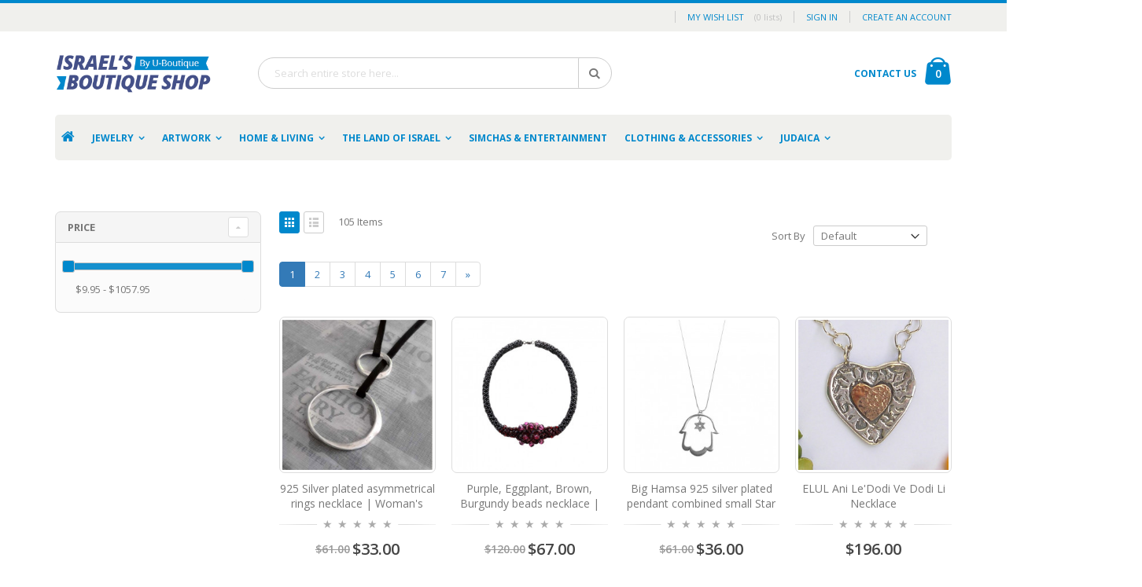

--- FILE ---
content_type: text/html; charset=UTF-8
request_url: https://u-boutique.com/tags/israeli%20gifts
body_size: 30377
content:
<!DOCTYPE html>
<html lang="en">

	<head >

       <script src="https://cdnjs.cloudflare.com/ajax/libs/vue/1.0.28/vue.js"></script>
  <script src="https://cdnjs.cloudflare.com/ajax/libs/vue-resource/0.9.3/vue-resource.min.js"></script>

    <script>
        var require = {
            "baseUrl": "/theme-resources"
        };
        var config = {"lang":"en","lang_prefix":"_en","currency":"$"};
    </script>
    <!-- SITE TITTLE -->
        <meta name="google-site-verification" content="aPBno219iQ6B0vGqXwLfkXJqG82T8qyEIt56XKUHDII" />
    <title>U-Boutique Shops | israeli gifts</title>

    <meta http-equiv="X-UA-Compatible" content="IE=edge">
    <meta charset="utf-8"/>
    <meta name="robots" content="INDEX,FOLLOW"/>
    <meta name="viewport" content="width=device-width, initial-scale=1, maximum-scale=1.0, user-scalable=no"/>
    <meta property="og:title" content="U-Boutique Shops | israeli gifts" />
    <meta property="og:image" content="" />
    <meta property="og:url" content="https://u-boutique.com/tags/israeli%20gifts" />
    <meta name="csrf-token" content="3q7A66VdQlHTASJgIofN4FlLSfjF6H3t3HKdnyxd" />
    <meta name="keywords" content="" />
    <meta name="description" content="" />
                
    

                <meta property="og:description" content="" />
    
  <script src="/js/jquery-1.12.4.js"></script>
    <script src="/js/readmore.min.js"></script>
  <script src="/js/ui_1.12.1_jquery-ui.js"></script>
  <script src="/admin/select2/dist/js/select2.min.js"></script>

                    <link href="/admin/select2/dist/css/select2.min.css" rel="stylesheet" />
            <link  rel="stylesheet" type="text/css"  media="all" href="/theme-resources/css/styles-m.css" />
            <link  rel="stylesheet" type="text/css"  media="all" href="/theme-resources/bootstrap/css/bootstrap.css" />
            <link  rel="stylesheet" type="text/css"  media="all" href="/theme-resources/owl.carousel/assets/owl.carousel.css" />
            <link  rel="stylesheet" type="text/css"  media="all" href="/theme-resources/css/animate.css" />
            <link  rel="stylesheet" type="text/css"  media="all" href="/theme-resources/icon-fonts/css/porto-icons-codes.css" />
            <link  rel="stylesheet" type="text/css"  media="all" href="/theme-resources/icon-fonts/css/animation.css" />
            <link  rel="stylesheet" type="text/css"  media="all" href="/theme-resources/css/custom.css" />
            <link  rel="stylesheet" type="text/css"  media="screen and (min-width: 768px)" href="/theme-resources/css/styles-l.css" />
            <link  rel="stylesheet" type="text/css"  media="print" href="/theme-resources/css/print.css" />
            <link rel="stylesheet" type="text/css" media="all" href="/theme-resources/css/settings_default.css">
            <link rel="stylesheet" type="text/css" href="/css/global_for_porto.css">
            <link rel="stylesheet" type="text/css" href="/theme-resources/css/product-images/etalage.css">
            <link rel="stylesheet" href="//code.jquery.com/ui/1.12.1/themes/base/jquery-ui.css">
            



                <!-- Latest compiled and minified CSS -->
            
      
    <link rel="shortcut icon" href="/images/icons/favicon.ico" />
    <link  rel="stylesheet" type="text/css" href="//fonts.googleapis.com/css?family=Shadows+Into+Light" />
    <link rel="stylesheet" href="//fonts.googleapis.com/css?family=Open+Sans%3A300%2C300italic%2C400%2C400italic%2C600%2C600italic%2C700%2C700italic%2C800%2C800italic&amp;v1&amp;subset=latin%2Clatin-ext" type="text/css" media="screen"/>

    <script src="/js/vee-validate.js"></script>
    <script src="//cdn.jsdelivr.net/algoliasearch/3/algoliasearch.min.js"></script>
    <script src="https://cdn.jsdelivr.net/autocomplete.js/0/autocomplete.min.js"></script>
        <script  type="text/javascript"  src="/theme-resources/js/daad827d0070acc6a4deedf6cf1c72ae.js"></script>
    <script src="/theme-resources/fotorama/fotorama.js"></script>
        <script src="https://use.fontawesome.com/8e51cab664.js"></script>
    <script src="/theme-resources/js/product-images/jquery.etalage.min.js"></script>
    <script src="/theme-resources/js/jquery.zoom.min.js"></script>

    <!-- Add fancyBox -->
    <link rel="stylesheet" href="/fancyapps-fancyBox-18d1712/source/jquery.fancybox.css?v=2.1.5" type="text/css" media="screen" />
    <script type="text/javascript" src="/fancyapps-fancyBox-18d1712/source/jquery.fancybox.pack.js?v=2.1.5"></script>

    <script type="text/javascript">
        require([
            'jquery'
            ], function ($) {
                $("body").addClass("layout-1170");
                $("body").addClass("wide");
                $(document).ready(function(){
                    $(".drop-menu > a").off("click").on("click", function(){
                        if($(this).parent().children(".nav-sections").hasClass("visible"))
                            $(this).parent().children(".nav-sections").removeClass("visible");
                        else
                            $(this).parent().children(".nav-sections").addClass("visible")
                    });
                });
            });
    </script>
    <script>
        $.ajaxSetup({
            headers: {
                'X-CSRF-TOKEN': $('meta[name="csrf-token"]').attr('content')
            }
        });
    </script>
            <script>
        !function(f,b,e,v,n,t,s){if(f.fbq)return;n=f.fbq=function(){n.callMethod?
        n.callMethod.apply(n,arguments):n.queue.push(arguments)};if(!f._fbq)f._fbq=n;
        n.push=n;n.loaded=!0;n.version='2.0';n.queue=[];t=b.createElement(e);t.async=!0;
        t.src=v;s=b.getElementsByTagName(e)[0];s.parentNode.insertBefore(t,s)}(window,
        document,'script','//connect.facebook.net/en_US/fbevents.js');

        fbq('init', '779455168920714');
        fbq('track', "PageView");</script>
        <noscript><img height="1" width="1" style="display:none"
        src="https://www.facebook.com/tr?id=779455168920714&ev=PageView&noscript=1"
        /></noscript>
        <!-- End Facebook Pixel Code -->
    
    <script>
        var _gaq = _gaq || [];
        _gaq.push(['_setAccount', 'UA-11397226-58']);
        _gaq.push(['_trackPageview']);
        
        (function() {
          var ga = document.createElement('script'); ga.type = 'text/javascript'; ga.async = true;
          ga.src = ('https:' == document.location.protocol ? 'https://ssl' : 'http://www') + '.google-analytics.com/ga.js';
          var s = document.getElementsByTagName('script')[0]; s.parentNode.insertBefore(ga, s);
        })();
    </script>

    <!-- Google Tag Manager -->
    <noscript><iframe src="//www.googletagmanager.com/ns.html?id=GTM-TR86BS"
    height="0" width="0" style="display:none;visibility:hidden"></iframe></noscript>
    <script>(function(w,d,s,l,i){w[l]=w[l]||[];w[l].push({'gtm.start':
    new Date().getTime(),event:'gtm.js'});var f=d.getElementsByTagName(s)[0],
    j=d.createElement(s),dl=l!='dataLayer'?'&l='+l:'';j.async=true;j.src=
    '//www.googletagmanager.com/gtm.js?id='+i+dl;f.parentNode.insertBefore(j,f);
    })(window,document,'script','dataLayer','GTM-TR86BS');</script>
    <!-- End Google Tag Manager -->

    <!-- Global site tag (gtag.js) - Google Analytics -->
    <script async src="https://www.googletagmanager.com/gtag/js?id=UA-92335144-2"></script>
    <script>
      window.dataLayer = window.dataLayer || [];
      function gtag(){dataLayer.push(arguments);}
      gtag('js', new Date());

      gtag('config', 'UA-92335144-2');
    </script>
    
    
    

    
        <script src=https://www.google.com/recaptcha/api.js></script>
</head>											<body data-container="body" data-mage-init='{"loaderAjax": {}, "loader": { "icon": "/theme-resources/images/loader-2.gif"}}' class="catalog-category-view page-with-filter page-products page-layout-2columns-left main">
		
		
		<script>
    require.config({
        deps: [
            'jquery',
            'mage/translate',
            'jquery/jquery-storageapi'
        ],
        callback: function ($) {
            'use strict';

            var dependencies = [],
            versionObj;

            $.initNamespaceStorage('mage-translation-storage');
            $.initNamespaceStorage('mage-translation-file-version');
            versionObj = $.localStorage.get('mage-translation-file-version');

            if (versionObj.version !== '1b3f9478b45915ddf8af9c5b23d9259091f6f81b') {
                dependencies.push(
                'text!js-translation.json'
                );

            }

            require.config({
                deps: dependencies,
                callback: function (string) {
                    if (typeof string === 'string') {
                        $.mage.translate.add(JSON.parse(string));
                        $.localStorage.set('mage-translation-storage', string);
                        $.localStorage.set(
                            'mage-translation-file-version',
                            {
                                version: '1b3f9478b45915ddf8af9c5b23d9259091f6f81b'
                            }
                        );
                    } else {
                        $.mage.translate.add($.localStorage.get('mage-translation-storage'));
                    }
                }
            });
        }
    });
</script>

<script type="text/x-magento-init">
        {
            "*": {
                "mage/cookies": {
                    "expires": null,
                    "path": "/",
                    "domain": ".theme.last-check.com",
                    "secure": false,
                    "lifetime": "3600"
                }
            }
        }
</script>
<noscript>
    <div class="message global noscript">
        <div class="content">
            <p>
                <strong>JavaScript seems to be disabled in your browser.</strong>
                <span>For the best experience on our site, be sure to turn on Javascript in your browser.</span>
            </p>
        </div>
    </div>
</noscript>



		<div class="page-wrapper">
			<header class="page-header type1">
<script type="text/javascript">
  require([
    'jquery'
    ], function ($) {
      $(document).ready(function(){
        var href = $(".header.links .authorization-link > a").attr("href");
        if(href.indexOf("logout") == -1) {
          $(".block-header-customer-login").detach().appendTo(".authorization-link");
          $(".block-header-customer-login").click(function(e){
            e.stopPropagation();
          })
          $("html,body").click(function(){
            if($(".block-header-customer-login").hasClass("open"))
              $(".block-header-customer-login").removeClass("open");
          });
          $(".header.links .authorization-link > a").off("click").on("click", function(){
            if(!$(".block-header-customer-login").hasClass("open"))
              $(".block-header-customer-login").addClass("open");
            else
              $(".block-header-customer-login").removeClass("open");

            return false;
          });
        }
      });
    });
  </script>
<div class="panel wrapper">
    <div class="panel header">
      <a class="action skip contentarea" href="#contentarea"><span>Skip to Content</span></a>
    <ul class="header links">       
      
    <li class="item link compare" data-bind="scope: 'compareProducts'" data-role="compare-products-link">
      <a class="action compare no-display" title="Compare Products" data-bind="attr: {'href': compareProducts().listUrl}, css: {'no-display': !compareProducts().count}" href="http://theme.last-check.com/index.php/catalog/product_compare/index/uenc/aHR0cDovL3RoZW1lLmxhc3QtY2hlY2suY29tL2luZGV4LnBocC9jdXN0b21lci9zZWN0aW9uL2xvYWQvP3NlY3Rpb25zPSZ1cGRhdGVfc2VjdGlvbl9pZD1mYWxzZSZfPTE0ODEwNTA3NzcxMjA,/">
        Compare Products        (<span class="counter qty" data-bind="text: compareProducts().countCaption">0 items</span>)
      </a>
    </li>

          <li class="link wishlists" v-bind:class="wishlists.length > 0? 'parent': 'not-parent'">
  <a>My Wish List <span v-if="wishlists.length == 0">(0 Lists)</span></a>        
  <ul v-if="wishlists.length > 0" class="subchildmenu wishlists-list" style="border-radius: 0px 6px 6px;">
    <li v-for="wishlist in wishlists" class="ui-menu-item level2 wishlist-item">
      <a href="/wishlist/{{wishlist.id}}">
        <span>{{wishlist.name}}</span><span class="counter qty">({{wishlist.products.length}} Items)</span>
      </a>
    </li>
  </ul>       
</li>      <li class="authorization-link" data-label="or">
        <a href="/login">Sign In</a>
          <div class="block block-customer-login block-header-customer-login">
            <div class="block-content" aria-labelledby="block-customer-login-heading">
              <form class="form form-login" action="/login" method="post" id="header-login-form" novalidate="novalidate">
                <input type="hidden" name="_token" value="3q7A66VdQlHTASJgIofN4FlLSfjF6H3t3HKdnyxd">
                <fieldset class="fieldset login" data-hasrequired="* Required Fields">
                <div class="field email required">
                  <div class="control">
                    <input name="email" value="" autocomplete="off" id="email" type="email" class="input-text" title="Email" data-validate="{required:true, 'validate-email':true}" placeholder="Email" aria-required="true">
                  </div>
                </div>
                <div class="field password required">
                  <div class="control">
                    <input name="password" type="password" autocomplete="off" class="input-text" id="pass" title="Password" data-validate="{required:true}" placeholder="Password" aria-required="true">
                  </div>
                </div>
                <div class="actions-toolbar">
                  <div class="primary"><button type="submit" class="action login primary" name="send" id="send2"><span>Sign In</span></button></div>
                  <div class="secondary"><a class="action remind" href="/password/reset"><span>Forgot Your Password?</span></a></div>
                </div>
              </fieldset>
            </form>
          </div>
        </div></li>
        <li><a href="https://u-boutique.com/customer/create-account">Create an Account</a></li>
          </ul>      
</div>
</div>
<script type="text/javascript">
  require([
    'jquery'
    ], function ($) {
      $(document).ready(function(){
        var href = $(".header.links .authorization-link > a").attr("href");
        if(href.indexOf("logout") == -1) {
          $(".block-header-customer-login").detach().appendTo(".authorization-link");
          $(".block-header-customer-login").click(function(e){
            e.stopPropagation();
          })
          $("html,body").click(function(){
            if($(".block-header-customer-login").hasClass("open"))
              $(".block-header-customer-login").removeClass("open");
          });
          $(".header.links .authorization-link > a").off("click").on("click", function(){
            if(!$(".block-header-customer-login").hasClass("open"))
              $(".block-header-customer-login").addClass("open");
            else
              $(".block-header-customer-login").removeClass("open");

            return false;
          });
        }
      });
    });
  </script> <div class="header content">

  <span data-action="toggle-nav" class="action nav-toggle"><span>Toggle Nav</span></span>
  <a href="/">
    <strong class="logo">
      <img src="/images/_thumbs/Images/new_logo.png"
      alt="U-Boutique"
      width="200"
      height="100"        />
    </strong>
  </a>

<div data-block="minicart" class="minicart-wrapper active mini-cart">
<a class="action showcart active" v-on:mouseover="showMiniCart= true" v-on:mouseleave="showMiniCart= false">
    <span class="counter qty">
      <span class="counter-number" v-cloak>{{cartData.items.length}}</span>
    </span>
  </a>

  <div v-cloak class="mage-dropdown-dialog" tabindex="-1" role="dialog" aria-describedby="ui-id-2" v-show="showMiniCart" v-on:mouseover="showMiniCart= true" v-on:mouseleave="showMiniCart= false">
    <div class="block block-minicart empty ui-dialog-content ui-widget-content" data-role="dropdownDialog" id="ui-id-2">
      <div id="minicart-content-wrapper" data-bind="scope: 'minicart_content'">
        <div class="block-content">
                <strong class="subtitle empty" v-if="cartData.items.length == 0">
            <span>You have no items in your shopping cart.</span>
          </strong>

          <div id="minicart-widgets" class="minicart-widgets" v-if="cartData.items.length > 0">
            <div class="inner-wrapper">
              <ol class="mini-products-list">
                <li class="item" v-for="cartItem in cartData.items">
                  <a href="https://u-boutique.com/product/{{cartItem.product_slug}}" title="{{cartItem.name}}" class="product-image">
                    <img v-bind:src="cartItem.image_src" alt="{{cartItem.name}}" title="{{cartItem.name}}" class=" wzmPatternBgImg wzmShade3" srcset="" style="width: 80px; height: 107px;">
                  </a>
                  <div class="product-info">
                    <p class="product-name">
                      <a href="https://u-boutique.com/product/{{cartItem.product_slug}}">
                        {{cartItem.name}}
                      </a>
                    </p>
                    <p class="qty-price">
                      {{cartItem.quantity | qty}}
                      <span v-if="cartItem.onsale">
                        <span class="price-saleprice-mode" >{{cartItem.price | myCurrency}}</span>
                        <span class="saleprice">{{cartItem.saleprice | myCurrency}}</span>
                      </span>
                      <span v-else>{{cartItem.price | myCurrency}}</span>
                    </p>
                    <a title="Remove This Item" class="btn-remove" v-on:click="removeFromCart(cartItem)">x</a>
                  </div>
                  <div class="clearer"></div>
                </li>
              </ol>
              <div class="totals">
                <span class="label">Total: </span>
                <span class="price-total"><span class="price">{{cartData.total_cart_sum | myCurrency}}</span></span>
                <div v-if="cartData.total_with_coupons > 0">
                  <span class="label">Total after coupons: </span>
                  <span class="price-total"><span class="price">{{cartData.total_with_coupons | myCurrency}}</span></span>
                </div>
              </div>
              <div class="actions">
                  <a class="btn btn-default" href="/cart"><i class="icon-basket"></i>View Cart</a>
                  <a class="btn btn-default" href="/checkout"><i class="icon-right-thin"></i>Checkout</a>
                  <div class="clearer"></div>
              </div>
            </div>
          </div>
        </div>
      </div>
    </div>
  </div>
</div>


<div class="block block-search">
  <div class="block block-title"><strong>Search</strong></div>
  <div class="block block-content">
    <form class="form minisearch" id="search_mini_form" action="/search" method="GET">
      <div class="field search">
        <label class="label" for="search" data-role="minisearch-label">
          <span>Search</span>
        </label>
        <div class="control">
          <input id="search"
        type="text"
        name="q"
        value=""
        placeholder="Search entire store here..."
        class="input-text"
        maxlength="128"
        role="combobox"
        aria-haspopup="false"
        aria-autocomplete="both"
        autocomplete="off"/>
        </div>
      </div>
      <div class="actions">
        <button
        type="button"
        title="Search"
        class="action search">
        <span>Search</span>
      </button>
    </div>
  </form>
</div>
</div>
<div class="custom-block"><a class="contact-us" href="https://u-boutique.com/contact-us">CONTACT US</a></div>    </div>

<div class="sections nav-sections">
  <div class="section-items nav-sections-items" data-mage-init='{"tabs":{"openedState":"active"}}'>
    <div class="section-item-title nav-sections-item-title" data-role="collapsible">
      <a class="nav-sections-item-switch" data-toggle="switch" href="#store.menu">Menu</a>
    </div>
    <div class="section-item-content nav-sections-item-content" id="store.menu" data-role="content">
      <nav class="navigation sw-megamenu " role="navigation">
        <ul>
          <li class="ui-menu-item level0"><a class="level-top fa fa-home" href="/"></a></li>
           
            <li class="ui-menu-item level0 classic  parent ">
              <div class="open-children-toggle"></div>
              <a class="level-top" href="https://u-boutique.com/category/jewelry" class="dropdown-toggle" data-hover="dropdown" data-delay="300" data-close-others="true" aria-expanded="false">Jewelry</b></a>
                                            <div class="level0 submenu deep1" style="border-radius: 0px 6px 6px;">
                  <div class="row">
                    <ul class="subchildmenu ">
                 
                                       <li class="ui-menu-item level1  parent ">
                      <div class="open-children-toggle"></div>
                        <a href="https://u-boutique.com/category/necklaces">
                          <span>Necklaces and Pendants</span>
                        </a>
                                                                          <ul class="subchildmenu deep2" style="border-radius: 0px 6px 6px;">
                                                        <li class="ui-menu-item level2 ">
                                <a href="https://u-boutique.com/category/star_of_david_necklaces">
                                  <span>Star of David Necklaces</span>
                                </a>
                              </li>
                                                        <li class="ui-menu-item level2 ">
                                <a href="https://u-boutique.com/category/hamsa_necklaces">
                                  <span>Hamsa Necklaces</span>
                                </a>
                              </li>
                                                        <li class="ui-menu-item level2 ">
                                <a href="https://u-boutique.com/category/charm_necklaces">
                                  <span>Charm Necklaces</span>
                                </a>
                              </li>
                                                    </ul>
                                            </li>
                                   
                                       <li class="ui-menu-item level1  parent ">
                      <div class="open-children-toggle"></div>
                        <a href="https://u-boutique.com/category/bracelets">
                          <span>Bracelets</span>
                        </a>
                                                                          <ul class="subchildmenu deep2" style="border-radius: 0px 6px 6px;">
                                                        <li class="ui-menu-item level2 ">
                                <a href="https://u-boutique.com/category/charm_bracelets">
                                  <span>Charm Bracelets</span>
                                </a>
                              </li>
                                                        <li class="ui-menu-item level2 ">
                                <a href="https://u-boutique.com/category/cuff_bracelets">
                                  <span>Cuff Bracelets</span>
                                </a>
                              </li>
                                                        <li class="ui-menu-item level2 ">
                                <a href="https://u-boutique.com/category/bangles">
                                  <span>Bangles</span>
                                </a>
                              </li>
                                                        <li class="ui-menu-item level2 ">
                                <a href="https://u-boutique.com/category/Evil_Eye_Bracelet">
                                  <span>Evil Eye Bracelet</span>
                                </a>
                              </li>
                                                        <li class="ui-menu-item level2 ">
                                <a href="https://u-boutique.com/category/hamsa_bracelet">
                                  <span>Hamsa Bracelet</span>
                                </a>
                              </li>
                                                        <li class="ui-menu-item level2 ">
                                <a href="https://u-boutique.com/category/mens-bracelet">
                                  <span>Mens Bracelet</span>
                                </a>
                              </li>
                                                        <li class="ui-menu-item level2 ">
                                <a href="https://u-boutique.com/category/star-of-david-bracelets">
                                  <span>star of david bracelets</span>
                                </a>
                              </li>
                                                    </ul>
                                            </li>
                                   
                                       <li class="ui-menu-item level1  parent ">
                      <div class="open-children-toggle"></div>
                        <a href="https://u-boutique.com/category/earrings">
                          <span>Earrings</span>
                        </a>
                                                                          <ul class="subchildmenu deep2" style="border-radius: 0px 6px 6px;">
                                                        <li class="ui-menu-item level2 ">
                                <a href="https://u-boutique.com/category/stud-earrings">
                                  <span>Stud Earrings</span>
                                </a>
                              </li>
                                                        <li class="ui-menu-item level2 ">
                                <a href="https://u-boutique.com/category/hoop_earrings">
                                  <span>Hoop Earrings</span>
                                </a>
                              </li>
                                                        <li class="ui-menu-item level2 ">
                                <a href="https://u-boutique.com/category/dangle-drop-earrings">
                                  <span>Dangle &amp; Drop Earrings</span>
                                </a>
                              </li>
                                                    </ul>
                                            </li>
                                   
                                       <li class="ui-menu-item level1  parent ">
                      <div class="open-children-toggle"></div>
                        <a href="https://u-boutique.com/category/rings">
                          <span>Rings</span>
                        </a>
                                                                          <ul class="subchildmenu deep2" style="border-radius: 0px 6px 6px;">
                                                        <li class="ui-menu-item level2 ">
                                <a href="https://u-boutique.com/category/wedding-rings">
                                  <span>Wedding rings</span>
                                </a>
                              </li>
                                                        <li class="ui-menu-item level2 ">
                                <a href="https://u-boutique.com/category/gemstone-rings">
                                  <span>Gemstone Rings</span>
                                </a>
                              </li>
                                                    </ul>
                                            </li>
                                   
                                       <li class="ui-menu-item level1  parent ">
                      <div class="open-children-toggle"></div>
                        <a href="https://u-boutique.com/category/spiritual">
                          <span>Spiritual Jewelry</span>
                        </a>
                                                                          <ul class="subchildmenu deep2" style="border-radius: 0px 6px 6px;">
                                                        <li class="ui-menu-item level2 ">
                                <a href="https://u-boutique.com/category/kabbalah_jewelry">
                                  <span>Kabbalah Jewelry</span>
                                </a>
                              </li>
                                                        <li class="ui-menu-item level2 ">
                                <a href="https://u-boutique.com/category/biblical_jewelry">
                                  <span>Prayer Jewelry</span>
                                </a>
                              </li>
                                                        <li class="ui-menu-item level2 ">
                                <a href="https://u-boutique.com/category/holy_symbol_jewelry">
                                  <span>holy symbol jewelry</span>
                                </a>
                              </li>
                                                    </ul>
                                            </li>
                                   
                                       <li class="ui-menu-item level1 ">
                      <div class="open-children-toggle"></div>
                        <a href="https://u-boutique.com/category/watches">
                          <span>Watches</span>
                        </a>
                                                                    </li>
                                   
                                       <li class="ui-menu-item level1 ">
                      <div class="open-children-toggle"></div>
                        <a href="https://u-boutique.com/category/love-jewelry">
                          <span>love jewelry</span>
                        </a>
                                                                    </li>
                                                      </ul>
                  </div>
                </div>
                          </li>
           
            <li class="ui-menu-item level0 classic  parent ">
              <div class="open-children-toggle"></div>
              <a class="level-top" href="https://u-boutique.com/category/artwork" class="dropdown-toggle" data-hover="dropdown" data-delay="300" data-close-others="true" aria-expanded="false">Artwork</b></a>
                                            <div class="level0 submenu deep1" style="border-radius: 0px 6px 6px;">
                  <div class="row">
                    <ul class="subchildmenu ">
                 
                                       <li class="ui-menu-item level1  parent ">
                      <div class="open-children-toggle"></div>
                        <a href="https://u-boutique.com/category/paintings_and_prints">
                          <span>Paintings &amp; Prints</span>
                        </a>
                                                                          <ul class="subchildmenu deep2" style="border-radius: 0px 6px 6px;">
                                                        <li class="ui-menu-item level2 ">
                                <a href="https://u-boutique.com/category/israel-landscape">
                                  <span>Israel Landscape</span>
                                </a>
                              </li>
                                                        <li class="ui-menu-item level2 ">
                                <a href="https://u-boutique.com/category/biblical">
                                  <span>Biblical </span>
                                </a>
                              </li>
                                                    </ul>
                                            </li>
                                   
                                       <li class="ui-menu-item level1 ">
                      <div class="open-children-toggle"></div>
                        <a href="https://u-boutique.com/category/glass_art">
                          <span>Glass Art</span>
                        </a>
                                                                    </li>
                                   
                                       <li class="ui-menu-item level1 ">
                      <div class="open-children-toggle"></div>
                        <a href="https://u-boutique.com/category/sculpture">
                          <span>Sculpture</span>
                        </a>
                                                                    </li>
                                   
                                       <li class="ui-menu-item level1 ">
                      <div class="open-children-toggle"></div>
                        <a href="https://u-boutique.com/category/Judaica_art">
                          <span>Judaica Art</span>
                        </a>
                                                                    </li>
                                                      </ul>
                  </div>
                </div>
                          </li>
           
            <li class="ui-menu-item level0 classic  parent ">
              <div class="open-children-toggle"></div>
              <a class="level-top" href="https://u-boutique.com/category/home_and_living" class="dropdown-toggle" data-hover="dropdown" data-delay="300" data-close-others="true" aria-expanded="false">Home &amp; Living</b></a>
                                            <div class="level0 submenu deep1" style="border-radius: 0px 6px 6px;">
                  <div class="row">
                    <ul class="subchildmenu ">
                 
                                       <li class="ui-menu-item level1 ">
                      <div class="open-children-toggle"></div>
                        <a href="https://u-boutique.com/category/home_blessings">
                          <span>Home Blessings</span>
                        </a>
                                                                    </li>
                                   
                                       <li class="ui-menu-item level1 ">
                      <div class="open-children-toggle"></div>
                        <a href="https://u-boutique.com/category/homedecor">
                          <span>Home decor</span>
                        </a>
                                                                    </li>
                                   
                                       <li class="ui-menu-item level1 ">
                      <div class="open-children-toggle"></div>
                        <a href="https://u-boutique.com/category/kitchen_and_dining">
                          <span>Kitchen &amp; Dining</span>
                        </a>
                                                                    </li>
                                   
                                       <li class="ui-menu-item level1 ">
                      <div class="open-children-toggle"></div>
                        <a href="https://u-boutique.com/category/wall_hanging">
                          <span>Wall Hanging</span>
                        </a>
                                                                    </li>
                                                      </ul>
                  </div>
                </div>
                          </li>
           
            <li class="ui-menu-item level0 classic  parent ">
              <div class="open-children-toggle"></div>
              <a class="level-top" href="https://u-boutique.com/category/the_land_of_osrael" class="dropdown-toggle" data-hover="dropdown" data-delay="300" data-close-others="true" aria-expanded="false">The Land of Israel</b></a>
                                            <div class="level0 submenu deep1" style="border-radius: 0px 6px 6px;">
                  <div class="row">
                    <ul class="subchildmenu ">
                 
                                       <li class="ui-menu-item level1 ">
                      <div class="open-children-toggle"></div>
                        <a href="https://u-boutique.com/category/gift_baskets">
                          <span>Gift Baskets</span>
                        </a>
                                                                    </li>
                                   
                                       <li class="ui-menu-item level1 ">
                      <div class="open-children-toggle"></div>
                        <a href="https://u-boutique.com/category/food_and_wine">
                          <span>Food &amp; Wine</span>
                        </a>
                                                                    </li>
                                                      </ul>
                  </div>
                </div>
                          </li>
           
            <li class="ui-menu-item level0 classic ">
              <div class="open-children-toggle"></div>
              <a class="level-top" href="https://u-boutique.com/category/simchas_and_entertainment" class="dropdown-toggle" data-hover="dropdown" data-delay="300" data-close-others="true" aria-expanded="false">Simchas &amp; Entertainment</b></a>
                                        </li>
           
            <li class="ui-menu-item level0 classic  parent ">
              <div class="open-children-toggle"></div>
              <a class="level-top" href="https://u-boutique.com/category/clothing_and_accessories" class="dropdown-toggle" data-hover="dropdown" data-delay="300" data-close-others="true" aria-expanded="false">Clothing &amp; Accessories</b></a>
                                            <div class="level0 submenu deep1" style="border-radius: 0px 6px 6px;">
                  <div class="row">
                    <ul class="subchildmenu ">
                 
                                       <li class="ui-menu-item level1 ">
                      <div class="open-children-toggle"></div>
                        <a href="https://u-boutique.com/category/hand_bags_and_clutches">
                          <span>Handbags &amp; Clutches</span>
                        </a>
                                                                    </li>
                                   
                                       <li class="ui-menu-item level1 ">
                      <div class="open-children-toggle"></div>
                        <a href="https://u-boutique.com/category/scarves_and_wraps">
                          <span>Scarves &amp; Wraps</span>
                        </a>
                                                                    </li>
                                   
                                       <li class="ui-menu-item level1 ">
                      <div class="open-children-toggle"></div>
                        <a href="https://u-boutique.com/category/women_clothing">
                          <span>Women&#039;s Clothing</span>
                        </a>
                                                                    </li>
                                   
                                       <li class="ui-menu-item level1 ">
                      <div class="open-children-toggle"></div>
                        <a href="https://u-boutique.com/category/hats_headcovers">
                          <span>Hats &amp; Head covering</span>
                        </a>
                                                                    </li>
                                                      </ul>
                  </div>
                </div>
                          </li>
           
            <li class="ui-menu-item level0 classic  parent ">
              <div class="open-children-toggle"></div>
              <a class="level-top" href="https://u-boutique.com/category/judaica" class="dropdown-toggle" data-hover="dropdown" data-delay="300" data-close-others="true" aria-expanded="false">Judaica</b></a>
                                            <div class="level0 submenu deep1" style="border-radius: 0px 6px 6px;">
                  <div class="row">
                    <ul class="subchildmenu ">
                 
                                       <li class="ui-menu-item level1  parent ">
                      <div class="open-children-toggle"></div>
                        <a href="https://u-boutique.com/category/Shabbat_holiday">
                          <span>Shabbat &amp; Holiday </span>
                        </a>
                                                                          <ul class="subchildmenu deep2" style="border-radius: 0px 6px 6px;">
                                                        <li class="ui-menu-item level2 ">
                                <a href="https://u-boutique.com/category/shabbat">
                                  <span>Shabbat</span>
                                </a>
                              </li>
                                                    </ul>
                                            </li>
                                   
                                       <li class="ui-menu-item level1 ">
                      <div class="open-children-toggle"></div>
                        <a href="https://u-boutique.com/category/mezuzah_case">
                          <span>Mezuzah Case</span>
                        </a>
                                                                    </li>
                                   
                                       <li class="ui-menu-item level1 ">
                      <div class="open-children-toggle"></div>
                        <a href="https://u-boutique.com/category/tallit">
                          <span>Tallit, Prayer shawl</span>
                        </a>
                                                                    </li>
                                                      </ul>
                  </div>
                </div>
                          </li>
                  </ul>
      </nav>

      </div>
      <div class="section-item-title nav-sections-item-title" data-role="collapsible">
        <a class="nav-sections-item-switch" data-toggle="switch" href="#store.links">Account</a>
      </div>
      <div class="section-item-content nav-sections-item-content" id="store.links" data-role="content"><!-- Account links --></div>
  </div>
</div></header>					</div>
			
		
  <main id="maincontent" class="page-main"><a id="contentarea" tabindex="-1"></a>
    
        
     <div class="columns">
      <div class="column main">
 <div id="layer-product-list">
  <div class="toolbar toolbar-products"  v-if="products.length > 0">
    <div class="modes">
      <strong class="modes-label" id="modes-label">View as</strong>
      <strong title="Grid" class="modes-mode mode-grid" data-value="grid" v-on:click="isList = false" v-bind:class="isList? '' : 'active'">
        <span>Grid</span>
      </strong>
      <a class="modes-mode mode-list" title="List" data-role="mode-switcher" data-value="list" id="mode-list" aria-labelledby="modes-label mode-list" v-on:click='isList = true' v-bind:class="isList? 'active' : ''">
        <span>List</span>
      </a>
    </div>

    <p class="toolbar-amount" id="toolbar-amount">
      <span class="toolbar-number" v-cloak>{{pagination.total}}</span> Items    </p>
      <div class="field limiter">
        <label class="label" for="limiter">
          <span>Show</span>
        </label>
        <div class="control">
          <select id="limiter" data-role="limiter" class="limiter-options">
            <option value="9" selected="selected">9</option>
            <option value="15">15</option>
            <option value="30">30</option>
          </select>
        </div>
        <span class="limiter-text">per page</span>
      </div>
       
      <div class="active-filters" v-cloak>
        <ul>
          <li v-for="filter in filters" v-cloak>
            <span class="name">{{filter.att_name}}:</span>
            <span class="value">{{filter.val_name}}</span>
            <a class="remove" @click="removeFromFilter($index)">x</a>
          </li>
        </ul>
      </div>

      <div class="toolbar-sorter sorter">
        <label class="sorter-label" for="sorter">Sort By</label>
        <select id="sorter" data-role="sorter" class="sorter-options" @change="setSorting(), loadData()">
          <option value="default" selected>Default</option>
          <option value="title_en">Product Name A-Z</option>
          <option value="title_enDESC">Product Name Z-A</option>
          <option value="price_en">Price - Low to High</option>
          <option value="price_enDESC">Price - High to Low</option>
        </select>
      </div>
    </div>
                  
    <pagination :pagination="pagination" :callback="loadData" :options="paginationOptions"></pagination>

    <div class="products wrapper grid columns4 dynamic-load" v-bind:class="isList? 'products-list' : 'products-grid'">
      <ol class="products list items product-items" v-cloak v-if="products.length > 0">
         
        <li v-for="product in products" id="product-{{product.id}}" class="item product product-item" v-cloak>
          <div class="product-item-info">
            <div class="product photo product-item-photo table-comparison">
            <a class="action towishlist various fancybox.ajax" href="/wishlist/authenticate/{{product.id}}"></a>
            <a class="quickview-btn various fancybox.ajax" href="/quick-view/{{product.id}}"><i class="fa fa-eye" aria-hidden="true"></i><span> Quick View</span></a>
              <a href="/product/{{product.slug}}" tabindex="-1">
                <img class="product-image-photo default_image" v-bind:src="product.images.src" alt="{{product.title}}">
              </a>
           </div>
          <div class="product details product-item-details">
            <strong class="product name product-item-name">
              <a class="product-item-link" href="/product/{{product.slug}}">
                {{product.title}}                            
              </a>
            </strong>
            <div class="product-reviews-summary short">
              <div class="rating-summary">
                                  <span class="store-name"><a href="/store/{{product.store.store_url}}">{{product.store.name}}</a></span>
                                <star-rating :value="calculateProductReviews(product)" disabled="true"></star-rating>
                              </div>
            </div>
            <div class="product-description">
              {{product.content}}
            </div>
              <div class="price-box price-final_price" data-role="priceBox" data-product-id="1" v-if="product.price != product.saleprice && product.saleprice != 0">
                <span class="old-price">
                  <span class="price-container price-final_price tax weee">
                    <span class="price-label">was</span>
                    <span id="old-price-1" data-price-type="oldPrice" class="price-wrapper ">
                      <span class="price">{{product.price | myCurrency}}</span>    
                    </span>
                  </span>
                </span>
                <span class="special-price">
                  <span class="price-container price-final_price tax weee">
                    <span class="price-label">Special Price</span>
                    <span id="product-price-1" data-price-type="finalPrice" class="price-wrapper ">
                      <span class="price">{{product.saleprice | myCurrency}}</span>    
                    </span>
                  </span>
                </span>
              </div>  
            
              <div v-else class="price-box price-final_price" data-role="priceBox" data-product-id="{{product.id}}">
                <span class="price-container price-final_price tax weee">
                  <span id="product-price-14" data-price-type="finalPrice" class="price-wrapper ">
                    <span class="price">{{product.price | myCurrency}}</span>    
                  </span>
                </span>
              </div>

            <div class="product-item-inner">
              <div class="product actions product-item-actions">
                <div class="actions-primary">
                  <button type="submit" title="Add to Cart" class="action tocart primary" onclick="Vue.checkForAttributes({{product.id}}, event)">
                    <span>Add to Cart</span>
                  </button>
                </div>
              </div>
            </div>
          </div>
        </div>
      </li>  
    </ol>
    <h2 v-else class="no-products-found" v-cloak>No Products found.</h2>
</div>
<div class="toolbar toolbar-products"  v-if="products.length > 0">
<div class="modes">
  <strong class="modes-label" id="modes-label">View as</strong>
  <strong title="Grid" class="modes-mode active mode-grid" data-value="grid">
    <span>Grid</span>
  </strong>
  <a class="modes-mode mode-list" title="List" href="#" data-role="mode-switcher" data-value="list" id="mode-list" aria-labelledby="modes-label mode-list">
    <span>List</span>
  </a>
</div>

<p class="toolbar-amount" id="toolbar-amount">
  <span class="toolbar-number">9</span> Items    </p>

  <div class="field limiter">
    <label class="label" for="limiter">
      <span>Show</span>
    </label>
    <div class="control">
      <select v-model="per_page" @change="loadData()" id="limiter" data-role="limiter" class="limiter-options">
                  <option value="8" >8</option>
                  <option value="16" selected>16</option>
                  <option value="32" >32</option>
              </select>
      </div>
        <span class="limiter-text">per page</span>
      </div>

        <div class="toolbar-sorter sorter">
                <label class="sorter-label" for="sorter">Sort By</label>
                <select id="sorter" data-role="sorter" class="sorter-options" v-model="sorting.by" @change="loadData()">
                  <option></option>
                  <option value="title">Product Name</option>
                  <option value="price">Price</option>
                </select>
                <a @click="sortBy('direction')" title="Set Descending Direction" href="#" class="action sorter-action sort-asc" data-role="direction-switcher" data-value="desc">
                  <span>Set Descending Direction</span>
                </a>
              </div>
            </div>
            
             
            <script type="text/javascript">
              require([
                'jquery'        
                ], function ($) {
                  $('.main .products.grid .product-items li.product-item:nth-child(2n)').addClass('nth-child-2n');
                  $('.main .products.grid .product-items li.product-item:nth-child(2n+1)').addClass('nth-child-2np1');
                  $('.main .products.grid .product-items li.product-item:nth-child(3n)').addClass('nth-child-3n');
                  $('.main .products.grid .product-items li.product-item:nth-child(3n+1)').addClass('nth-child-3np1');
                  $('.main .products.grid .product-items li.product-item:nth-child(4n)').addClass('nth-child-4n');
                  $('.main .products.grid .product-items li.product-item:nth-child(4n+1)').addClass('nth-child-4np1');
                  $('.main .products.grid .product-items li.product-item:nth-child(5n)').addClass('nth-child-5n');
                  $('.main .products.grid .product-items li.product-item:nth-child(5n+1)').addClass('nth-child-5np1');
                  $('.main .products.grid .product-items li.product-item:nth-child(6n)').addClass('nth-child-6n');
                  $('.main .products.grid .product-items li.product-item:nth-child(6n+1)').addClass('nth-child-6np1');
                  $('.main .products.grid .product-items li.product-item:nth-child(7n)').addClass('nth-child-7n');
                  $('.main .products.grid .product-items li.product-item:nth-child(7n+1)').addClass('nth-child-7np1');
                  $('.main .products.grid .product-items li.product-item:nth-child(8n)').addClass('nth-child-8n');
                  $('.main .products.grid .product-items li.product-item:nth-child(8n+1)').addClass('nth-child-8np1');
                });
              </script>
            </div>
              
            <pagination :pagination="pagination" :callback="loadData" :options="paginationOptions"></pagination>
            
            
          </div>
          
          <div class="sidebar sidebar-main">    
  
    
    <div class="block filter" id="layered-filter-block" data-collapsible="true" v-cloak>
        <div class="block-content filter-content">
        <div class="filter-options price" id="narrow-by-list" data-role="content" role="tablist">
          <div data-role="collapsible" class="filter-options-item active" role="presentation" data-collapsible="true">
            <div data-role="title" class="filter-options-title" role="tab" aria-selected="false" aria-expanded="true" tabindex="0" onclick="toggleFilter(event)">Price</div>
            <div data-role="content" class="filter-options-content" role="tabpanel" aria-hidden="false">
              <div id="price-range"></div>
              <div id="ln_price_text">
                <input type="text" id="amount" readonly>
                <input type="hidden" id="price-amount-1" readonly>
                <input type="hidden" id="price-amount-2" readonly>             
               </div>
            </div>
          </div>
        </div>
      </div>
          
      <div v-for="attribute in attributes" v-if="attribute.values.length > 0" id="attribute-{{attribute.id}}" class="block-content filter-content">
        <div class="filter-options" id="narrow-by-list" data-role="content" role="tablist">
          <div data-role="collapsible" class="filter-options-item" role="presentation" data-collapsible="true" v-bind:class="$index == 0 ? 'active' : ''">
            <div data-role="title" class="filter-options-title" role="tab" aria-selected="false" aria-expanded="true" tabindex="0" onclick="toggleFilter(event)">{{attribute.name}}</div>
            <div data-role="content" class="filter-options-content" role="tabpanel" aria-hidden="false">
              <ol class="items">
                <li v-for="option in attribute.values" id="value-{{option.id}}" class="item">
                  <div><a @click="filter(attribute.id, option.id, attribute.name, option.value, $event)"><span class="value">{{option.value}}</span><span class="total">({{option.products[0].total}})</span></a></div>
                </li>
              </ol>
            </div>
          </div>
        </div>
      </div>

    </div>
                     </div>
        </div>
        </main>

<div id="choosing-attributes">
  <div id="product-{{product.id}}">
    <div class="header">
      <span class="title">{{product.title}}</span>
      <span v-if="product.saleprice == product.price || product.saleprice == 0" class="price">{{product.price | myCurrency}}</span>
      <span v-else class="price">
        <span class="price-saleprice-mode">{{product.price | myCurrency}}</span><span class="saleprice">{{product.saleprice | myCurrency}}</span>
      </span>
    </div>
    <div class="body attributes-product-page" v-cloak></div>
      <table>
        <tbody>
          <tr v-for="attribute in editingAttributes"  v-if="attribute.type != 'select' || attribute.values.length > 1">
            <td>{{attribute.name | capitalize}}</td>
            <td>
              <select v-if="attribute.type == 'select'" @change="selectAttribute(attribute.id, $event)" v-validate :data-rules="getAttributeRules(attribute)" data-scope="attributes-{{product.id}}" v-bind:name="attribute.name">
  <option value="">  --  </option>
  <option v-for="value in attribute.values" value="{{value.id}}" v-text="value.value + showPrice(value.products[0].pivot.price_en)"></option>
</select>
<input v-if="attribute.type == 'text'" @keyup="selectAttribute(attribute.id, $event)" type="text" name="{{attribute.name}}" v-validate :data-rules="getAttributeRules(attribute)" data-scope="attributes-{{product.id}}" placeholder="{{attribute.pivot.characters > 0 ? 'Up to ' + attribute.pivot.characters + ' characters' : ''}}">
<input v-if="attribute.type == 'checkbox'" name="{{attribute.name}}" @click="selectAttribute(attribute.id, $event)" v-validate :data-rules="getAttributeRules(attribute)" data-scope="attributes-{{product.id}}" type="checkbox">
<span class="help is-danger" v-show="errors.has(attribute.name)">{{ errors.first(attribute.name) }}</span>
            </td>
          </tr>
        </tbody>
      </table>
      <button class="btn action primary tocart" onclick="Vue.addToCart({{product.id}}, event)">Add to Cart</button>
    </div>
  </div>
</div>
		
		<footer class="page-footer"><div class="footer">
  <div class="footer-middle">
    <div class="container">
      <div class="footer-ribbon">
        <span>Ribbon Text</span>
      </div>
      <div class="row">
        <div class="col-sm-2"><div class="block">
          <div class="block-title"><strong>My Account</strong></div>
          <div class="block-content">
            <ul class="links">
              <li><em class="porto-icon-right-dir theme-color"></em><a href="/aboutus" title="About us">About us</a></li>
              <li><em class="porto-icon-right-dir theme-color"></em><a href="/faq" title="FAQ'S">FAQ'S</a></li>
              <li><em class="porto-icon-right-dir theme-color"></em><a href="/press" title="Press">Press</a></li>
              <li><em class="porto-icon-right-dir theme-color"></em><a href="/associated_with" title="Linked With">Linked With</a></li>
                                                      </ul>
          </div>
        </div></div><div class="col-sm-3"><div class="block">
        <div class="block-title"><strong>Contact Information</strong></div>
        <div class="block-content">
          <ul class="contact-info">
            <li><em class="porto-icon-phone"></em><p><b>Phone:</b><br/>+972-54-5448824</p></li>
            <li><em class="porto-icon-mail"></em><p><b>Email:</b><br/><a href="/cdn-cgi/l/email-protection#86f5f3f6f6e9f4f2c6f3abe4e9f3f2eff7f3e3a8e5e9a8efea"><span class="__cf_email__" data-cfemail="84f7f1f4f4ebf6f0c4f1a9e6ebf1f0edf5f1e1aae7ebaaede8">[email&#160;protected]</span></a></p></li>
            <li><em class="porto-icon-clock"></em><p><b>Working Days/Hours:</b><br/>Mon - Sun / 9:00AM - 8:00PM</p></li>
          </ul>
        </div>
      </div></div><div class="col-sm-4"><div class="block">
      <div class="block-title"><strong>Why Shop Here</strong></div>
      <div class="block-content">
        <ul class="features">
          <li><em class="porto-icon-ok theme-color"></em>You Love & Support Israel.</li>
          <li><em class="porto-icon-ok theme-color"></em>You seek quality, original Jewish arts & crafts.</li>
          <li><em class="porto-icon-ok theme-color"></em> You are looking to make a contribution when you shop.</li>
          <li><em class="porto-icon-ok theme-color"></em>We have a huge, different, one of a kind selection.</li>
          <li><em class="porto-icon-ok theme-color"></em>We are proud of our shop owners and care about you.</li>
        </ul>
      </div>
    </div></div>
    <div class="col-sm-2">
      <div class="block newsletter">
        <div class="block-title"><strong>Be the First to Know</strong></div>
    </div>
</div>
</div>
<div class="row">
  <div class="certificates">
    <table align="center" border="0" cellpadding="2" cellspacing="0" title="">
      <tr>
        <td><img src="/images/footer_paypal.jpg" width="80" alt="Secure Payments by PayPal" /></td>
      </tr>
      <tr>
        <td><div style="margin-top: 5px;"><a name="trustlink" href="http://secure.trust-guard.com/certificates/8042" target="_blank" onclick="var nonwin=navigator.appName!='Microsoft Internet Explorer'?'yes':'no'; window.open(this.href.replace('http', 'https'),'welcome','location='+nonwin+',scrollbars=yes,width=517,height='+screen.availHeight+',menubar=no,toolbar=no'); return false;" oncontextmenu="var d = new Date(); alert('Copying Prohibited by Law - This image and all included logos are copyrighted by trust-guard \251 '+d.getFullYear()+'.'); return false;"><img name="trustseal" alt="Privacy Verified" style="border: 0;" src="https://seals.trust-guard.com/privacy-8042-small-white.gif" /></a></div></td>
      </tr>
      <tr>
        <td><!-- BEGIN: Bizrate Medal (125x73 pixels) -->
          <script data-cfasync="false" src="/cdn-cgi/scripts/5c5dd728/cloudflare-static/email-decode.min.js"></script><script src="//medals.bizrate.com/medals/js/278991_medal.js" type="text/javascript"></script>
          <div style="position:relative;z-index:1;width:125px;height:73px;">
            <a style="bottom:0;right:0;display:block;position:absolute;width:55px;height:23px;z-index:2;text-decoration:none;background:#fff;filter:alpha(opacity=0);opacity: 0;" href="//www.bizrate.com/?rf=sur" title="Bizrate" target="_blank"></a>
            <a class="br-button" href="//www.bizrate.com/ratings_guide/merchant_detail__mid--278991.html?rf=sur" title="See U-Boutique Reviews at Bizrate.com" target="_blank">
              <img src="//medals.bizrate.com/medals/dynamic/278991_medal.gif" width="125" height="73" border="0" alt="See U-Boutique Reviews at Bizrate.com" />
            </a>
          </div>
        <!-- END: Bizrate Medal (125x73 pixels) --></td>
      </tr>
      <tr>
        <td height="20" valign="top" title="Click to Verify - This site chose Symantec SSL for secure e-commerce and confidential communications."><script type="text/javascript" src="https://seal.verisign.com/getseal?host_name=www.u-boutique.com&amp;size=M&amp;use_flash=YES&amp;use_transparent=YES&amp;lang=en"></script><br /><a href="http://www.symantec.com/ssl-certificates" target="_blank"  style="text-decoration:none; font:bold 7px verdana,sans-serif; letter-spacing:.5px; text-align:center; margin:0px; padding:0px;">ABOUT SSL CERTIFICATES</a></td>
      </tr>
    </table>
  </div>
</div>

</div>
</div>
<div class="footer-bottom">
  <div class="container">
    <strong class="logo">
      <img src="/images/_thumbs/Images/new_logo.png" width="100" alt=""/>
    </strong>
    <div class="custom-block"><ul class="social-icons">
      <li><a class="facebook-link" href="https://www.facebook.com/uboutique.english/"><em class="porto-icon-facebook"></em></a></li>
      <li><a class="twitter-link" href="https://twitter.com/#!/u_boutique"><em class="porto-icon-twitter"></em></a></li>
    </ul>
   </div>
   <address>&copy;Copyright 2026 by U-BOUTIQUE. All Rights Reserved.</address>
  </div>
</div>
</div>
<a href="javascript:void(0)" id="totop"><em class="porto-icon-up-open"></em></a>
</footer>

<!-- Google Code for Remarketing Tag -->
<script type="text/javascript">
  // var google_tag_params = {
  //   ecomm_prodid: 'REPLACE_WITH_VALUE',
  //   ecomm_pagetype: 'REPLACE_WITH_VALUE',
  //   ecomm_totalvalue: 'REPLACE_WITH_VALUE',
  //   dynx_itemid: 'REPLACE_WITH_VALUE',
  //   dynx_itemid2: 'REPLACE_WITH_VALUE',
  //   dynx_pagetype: 'REPLACE_WITH_VALUE',
  //   dynx_totalvalue: 'REPLACE_WITH_VALUE',
  // };
</script>
<script type="text/javascript">
  /* <![CDATA[ */
  var google_conversion_id = 985050300;
  var google_custom_params = window.google_tag_params;
  var google_remarketing_only = true;
  /* ]]> */
</script>

<script>
  jQuery(document).ready(function($) {
    // console.log(Vue.config);

    Vue.use(VeeValidate);
    Vue.component('star-rating', {
    template: ' <div class="star-rating field review-field-stars required"> ' +
    '<label for="stars_field" __web-inspector-hide-shortcut__"></label>' +
    '<label class="star-rating__star" v-for="rating in ratings" :class="{ \'is-selected\' : ((value >= rating) && value != null), \'is-disabled\': disabled}" v-on:mouseover="star_over(rating)" v-on:mouseout="star_out" v-on:click.prevent="set(rating)">' +
    '<input class="star-rating star-rating__checkbox" type="radio" v-model="value">★</label>' +
    '<style>' +
    '.star-rating .star-rating__star {' +
    'display: inline-block;' +
    'padding: 3px;' +
    'vertical-align: middle; ' +
    'line-height: 1; ' +
    'font-size: 1.5em;' +
    'color: #ABABAB;' +
    'transition: color .2s ease-out;' +
    'cursor: pointer;' +
    '}' +
    '.star-rating input[type="radio"]{ ' +
    'display: none; ' +
    '}' +
    '.star-rating .star-rating__star.is-selected {' +
    'color: #FFD700;' +
    '} ' +
    '</style>' +
    '<label class="label"><span></span></label>' +
    '</div>',
    props: ['value', 'max', 'disabled'],
    computed : {
      ratings : function(){
          if(!this.max) { return [1, 2, 3, 4, 5]; }

          var numberArray = [];

          for(var i = 1; this.max >= i; i++){
              numberArray.push(i);
          }

          return numberArray;
      },
    },
    methods: {
        star_over: function (index) {
            if (this.disabled) {
                return;
            }

            this.temp_value = this.value;
            this.value = index;
        },
        star_out: function () {
            if (this.disabled) {
                return;
            }

            this.value = this.temp_value;
        },
        set: function (value) {
            if (this.disabled) {
                return;
            }

            this.temp_value = value;
            this.value = value;
        }
    }
});

    Vue.filter('myCurrency', function currency(value, _currency, decimals) {
      var digitsRE = /(\d{3})(?=\d)/g;
       value = parseFloat(value);
       if (!isFinite(value) || !value && value !== 0) return '';
       _currency = _currency != null ? _currency : '$';
       decimals = decimals != null ? decimals : 2;
       var stringified = Math.abs(value).toFixed(decimals);
       var _int = decimals ? stringified.slice(0, -1 - decimals) : stringified;
       var i = _int.length % 3;
       var head = i > 0 ? _int.slice(0, i) + (_int.length > 3 ? ',' : '') : '';
       var _float = decimals ? stringified.slice(-1 - decimals) : '';
       var sign = value < 0 ? '-' : '';
       return sign + _currency + head + _int.slice(i).replace(digitsRE, '$1,') + _float;
    });

    Vue.transition('slide', {
      css: false,
      enter: function (el, done) {
        // element is already inserted into the DOM
        // call done when animation finishes.
        $(el).slideDown(400)
      },
      enterCancelled: function (el) {
        $(el).stop()
      },
      leave: function (el, done) {
        // same as enter
        $(el).slideUp()
      },
      leaveCancelled: function (el) {
        $(el).stop()
      }
    });

    Vue = new Vue({
      el:'body',
      data () {
        return {
                    filters: [],
          filter_price: {
            // lowest: '22',
            // highest: '666',
            min: 9.95,
            max: 1058.00,
          },
          filter_store_category: '',
          cartData: {"items":[],"total_cart_sum":0},
          validateQuantityInput: '',
          product: {
                      },
                    selected_shippingmethod:  '' ,
          default_shippingmethod: 
                      ''
                    ,
          selected_attributes: [],
          editingAttributes: [],
          quickview: '',
                    attributes: [],
                    wishlists: [],
                      products: [{"id":15,"store_id":2,"datetime":"2017-01-22 19:56:55","sortorder":65,"title":"925 Silver plated asymmetrical rings necklace | Woman's necklace | Statement Jewelry | Elegant long necklace","title_en":"925 Silver plated asymmetrical rings necklace | Woman's necklace | Statement Jewelry | Elegant long necklace","title_he":"\u05e9\u05e8\u05e9\u05e8\u05ea \u05e9\u05ea\u05d9 \u05d8\u05d1\u05e2\u05d5\u05ea \u05d0\u05e1\u05d9\u05de\u05d8\u05e8\u05d9\u05d5\u05ea \u05d1\u05e6\u05d9\u05e4\u05d5\u05d9 \u05db\u05e1\u05e3 925 \u05d5\u05e8\u05e6\u05d5\u05e2\u05d4 \u05e9\u05d7\u05d5\u05e8\u05d4 | \u05e9\u05e8\u05e9\u05e8\u05ea \u05dc\u05d0\u05d9\u05e9\u05d4 | \u05e9\u05e8\u05e9\u05e8\u05ea \u05d0\u05e8\u05d5\u05db\u05d4 | \u05e9\u05e8\u05e9\u05e8\u05ea \u05e2\u05e0\u05d9\u05d1\u05d4 | \u05e9\u05e8\u05e9\u05e8\u05ea \u05de\u05e2\u05d5\u05e6\u05d1\u05ea | \u05e9\u05e8\u05e9\u05e8\u05ea \u05e7\u05dc\u05d0\u05e1\u05d9\u05ea | \u05de\u05ea\u05e0\u05d4 \u05dc\u05d0\u05d9\u05e9\u05d4","metatitle":"","metatitle_en":"","metatitle_he":"","metakeywords":"","metakeywords_en":"","metakeywords_he":"","metadescription":"","metadescription_en":"","metadescription_he":"","price":"61.00","price_en":"61.00","price_he":"220.00","saleprice":"33.00","saleprice_en":"33.00","saleprice_he":"119.00","content":"\u2764 The necklace designed from two asymmetrical rings in various thicknesses\r\n\r\n\u2764 Largest ring diameter about 2.9 Inches\r\n\r\n\u2764 Small ring diameter about 1.6 Inches\r\n\r\n\u2764 The rings connected to a black imitation leather Strip (thickness 0.31 Inches) by two round decorative stud\r\n\r\n\u2764 The Strip moving through the rings up and down and you can play with the length of the necklace\r\n\r\n\u2764 Strap length 36.6 Inches\r\n\r\n-------------------------------------------------------------------------------\r\n\u2764 The necklace available also in 925 silver plated version\r\n-------------------------------------------------------------------------------\r\n\r\n\u2764The necklace will be sent in gift box\r\n\r\nThank you for visiting my shop,\r\nAll the best \u2764 Tami\r\n\r\n","content_en":"\u2764 The necklace designed from two asymmetrical rings in various thicknesses\r\n\r\n\u2764 Largest ring diameter about 2.9 Inches\r\n\r\n\u2764 Small ring diameter about 1.6 Inches\r\n\r\n\u2764 The rings connected to a black imitation leather Strip (thickness 0.31 Inches) by two round decorative stud\r\n\r\n\u2764 The Strip moving through the rings up and down and you can play with the length of the necklace\r\n\r\n\u2764 Strap length 36.6 Inches\r\n\r\n-------------------------------------------------------------------------------\r\n\u2764 The necklace available also in 925 silver plated version\r\n-------------------------------------------------------------------------------\r\n\r\n\u2764The necklace will be sent in gift box\r\n\r\nThank you for visiting my shop,\r\nAll the best \u2764 Tami\r\n\r\n","content_he":"\u2764 \u05d4\u05e9\u05e8\u05e9\u05e8\u05ea \u05de\u05e2\u05d5\u05e6\u05d1\u05ea \u05de\u05e9\u05ea\u05d9 \u05d8\u05d1\u05e2\u05d5\u05ea \u05dc\u05d0 \u05e1\u05d9\u05de\u05d8\u05e8\u05d9\u05d5\u05ea \u05d1\u05e2\u05d5\u05d1\u05d9\u05d9\u05dd \u05e9\u05d5\u05e0\u05d9\u05dd\r\n\r\n\u2764 \u05d4\u05d8\u05d1\u05e2\u05d5\u05ea \u05de\u05e6\u05d5\u05e4\u05d5\u05ea \u05d1\u05db\u05e1\u05e3 925\r\n\r\n\u2764 \u05d4\u05d8\u05d1\u05e2\u05ea \u05d4\u05d2\u05d3\u05d5\u05dc\u05d4 \u05e7\u05d5\u05d8\u05e8\u05d4 \u05d1\u05e2\u05e8\u05da 7.5 \u05e1\"\u05de\r\n\r\n\u2764 \u05d4\u05d8\u05d1\u05e2\u05ea \u05d4\u05e7\u05d8\u05e0\u05d4 \u05e7\u05d5\u05d8\u05e8\u05d4 \u05d1\u05e2\u05e8\u05da 4.3 \u05e1\"\u05de\r\n\r\n\u2764 \u05d4\u05d8\u05d1\u05e2\u05d5\u05ea \u05de\u05d7\u05d5\u05d1\u05e8\u05d5\u05ea \u05dc\u05e8\u05e6\u05d5\u05e2\u05d4 \u05e9\u05d7\u05d5\u05e8\u05d4 \u05d3\u05de\u05d5\u05d9 \u05e2\u05d5\u05e8 \u05d1\u05e2\u05d5\u05d1\u05d9 1.1 \u05e1\"\u05de \u05e2\"\u05d9 \u05e9\u05e0\u05d9 \u05e0\u05d9\u05d8\u05d9\u05dd \u05e2\u05d2\u05d5\u05dc\u05d9\u05dd\r\n\r\n\u2764 \u05d4\u05e8\u05e6\u05d5\u05e2\u05d4 \u05e0\u05e2\u05d4 \u05d1\u05ea\u05d5\u05da \u05d4\u05d8\u05d1\u05e2\u05d5\u05ea \u05dc\u05de\u05e2\u05dc\u05d4 \u05d5\u05dc\u05de\u05d8\u05d4 \u05d5\u05de\u05d0\u05e4\u05e9\u05e8\u05ea \u05dc\u05e9\u05d7\u05e7 \u05e2\u05dd \u05d0\u05d5\u05e8\u05db\u05d4 \u05e9\u05dc \u05d4\u05e9\u05e8\u05e9\u05e8\u05ea\r\n\r\n\u2764 \u05d0\u05d5\u05e8\u05da \u05d4\u05e8\u05e6\u05d5\u05e2\u05d4 93 \u05e1\"\u05de\r\n\r\n\u2764 \u05d4\u05e9\u05e8\u05e9\u05e8\u05ea \u05e7\u05d9\u05d9\u05de\u05ea \u05d1\u05d7\u05e0\u05d5\u05ea \u05d2\u05dd \u05d1\u05e6\u05d1\u05e2 \u05d6\u05d4\u05d1\r\n\r\n\u2764 \u05de\u05e1\u05e4\u05e8 \u05e7\u05d8\u05dc\u05d5\u05d2\u05d9: 2002\r\n\r\n\u2764 \u05d4\u05e9\u05e8\u05e9\u05e8\u05ea \u05ea\u05d9\u05e9\u05dc\u05d7 \u05d1\u05d0\u05e8\u05d9\u05d6\u05ea \u05de\u05ea\u05e0\u05d4\r\n\r\n\u2764 \u05e2\u05dc \u05de\u05e0\u05ea \u05dc\u05e9\u05de\u05d5\u05e8 \u05e2\u05dc \u05d4\u05ea\u05db\u05e9\u05d9\u05d8 \u05dc\u05d0\u05d5\u05e8\u05da \u05d6\u05de\u05df \u05de\u05d5\u05de\u05dc\u05e5 \u05dc\u05e9\u05de\u05d5\u05e8 \u05d0\u05ea \u05d4\u05ea\u05db\u05e9\u05d9\u05d8 \u05d1\u05e7\u05d5\u05e4\u05e1\u05d4\r\n\r\n\u2764 \u05de\u05d5\u05de\u05dc\u05e5 \u05dc\u05d0 \u05dc\u05d4\u05d9\u05db\u05e0\u05e1 \u05e2\u05dd \u05d4\u05ea\u05db\u05e9\u05d9\u05d8 \u05dc\u05de\u05e7\u05dc\u05d7\u05ea \/ \u05dc\u05d9\u05dd \/ \u05dc\u05d1\u05e8\u05d9\u05db\u05d4 \u05d0\u05d5 \u05dc\u05d4\u05ea\u05d9\u05d6 \u05d1\u05d5\u05e9\u05dd \u05d9\u05e9\u05d9\u05e8\u05d5\u05ea \u05e2\u05dc \u05d4\u05ea\u05db\u05e9\u05d9\u05d8\r\n\r\n\u05d1\u05db\u05dc \u05e9\u05d0\u05dc\u05d4 \u05d0\u05d5 \u05d1\u05e7\u05e9\u05d4 \u05e0\u05d9\u05ea\u05df \u05dc\u05e4\u05e0\u05d5\u05ea \u05d0\u05dc\u05d9: 077-5243291 \r\ntamip100@walla.com \u05d0\u05d5 \u05d1\u05de\u05d9\u05d9\u05dc\r\n\r\n\u05ea\u05d5\u05d3\u05d4 \u05e9\u05d1\u05d9\u05e7\u05e8\u05ea \u05d1\u05d7\u05e0\u05d5\u05ea \u05e9\u05dc\u05d9\r\n\u05db\u05dc \u05d8\u05d5\u05d1 \u2764 \u05ea\u05de\u05d9","is_adjustment":0,"is_homepage":0,"stock":1,"views":0,"shipping_cost":0,"shippingmethod_other_text":"","shippingmethod_other_price":0,"is_private":0,"directed_to_user":0,"is_free_shipping_en":0,"is_free_shipping_he":0,"slug":"925_silver_plated_asymmetrical_rings_necklace_womans_necklace_statement_jewelry_elegant_long_necklace","is_fbcatalog":0,"created_at":"2017-01-22 00:00:00","updated_at":"2025-05-31 00:00:00","deleted_at":null,"external_id":718,"external_store_id":106,"external_store_id_he":null,"external_id_he":null,"is_featured_product":null,"images":{"0":{"id":18901,"store_id":2,"product_id":15},"1":{"id":18902,"store_id":2,"product_id":15},"2":{"id":18903,"store_id":2,"product_id":15},"3":{"id":18904,"store_id":2,"product_id":15},"src":"\/images\/products\/2\/15\/15_1765720738-262x262.jpg"},"store":{"id":2,"name_en":"Tami Peretz - inspired Jewelry","store_url":"tamiperetzjewelry","name":"Tami Peretz - inspired Jewelry","about":"","metadescription":null,"metakeywords":null,"metatitle":null,"policy_payments":null,"policy_shippings":null,"policy_returns":null},"reviews":[]},{"id":16,"store_id":2,"datetime":"2016-11-12 19:55:51","sortorder":158,"title":"Purple, Eggplant, Brown, Burgundy beads necklace | Handmade necklace | Beadwork necklace | Women's Jewelry | Statement necklace | Unique Jewelry","title_en":"Purple, Eggplant, Brown, Burgundy beads necklace | Handmade necklace | Beadwork necklace | Women's Jewelry | Statement necklace | Unique Jewelry","title_he":"\u05e9\u05e8\u05e9\u05e8\u05ea \u05e1\u05e4\u05d9\u05e8\u05dc\u05d4 \u05d0\u05d5\u05de\u05e0\u05d5\u05ea\u05d9\u05ea \u05d1\u05d2\u05d5\u05d5\u05e0\u05d9 \u05e1\u05d2\u05d5\u05dc \u05d5\u05d7\u05e6\u05d9\u05dc | \u05e9\u05e8\u05e9\u05e8\u05ea \u05dc\u05d0\u05d9\u05e9\u05d4 | \u05ea\u05db\u05e9\u05d9\u05d8\u05d9 \u05de\u05e2\u05e6\u05d1\u05d9\u05dd | \u05e9\u05e8\u05e9\u05e8\u05ea \u05de\u05d9\u05d5\u05d7\u05d3\u05ea | \u05e9\u05e8\u05e9\u05e8\u05ea \u05de\u05e2\u05d5\u05e6\u05d1\u05ea | \u05e9\u05e8\u05e9\u05e8\u05ea \u05e7\u05dc\u05d0\u05e1\u05d9\u05ea | \u05de\u05ea\u05e0\u05d4 \u05dc\u05d0\u05d9\u05e9\u05d4","metatitle":"","metatitle_en":"","metatitle_he":"","metakeywords":"","metakeywords_en":"","metakeywords_he":"","metadescription":"","metadescription_en":"","metadescription_he":"","price":"120.00","price_en":"120.00","price_he":"396.00","saleprice":"67.00","saleprice_en":"67.00","saleprice_he":"239.00","content":"\u2764 The necklace made of beads colors: brown eggplant, burgundy and purple\r\n\r\n\u2764 Necklace length 17.8 inches\r\n\r\n\u2764 I designed only one necklace\r\n\r\n\u2764 The necklace will be sent in gift box\r\n\r\nThank you for visiting my shop,\r\nAll the best \u2764 Tami\r\n\r\n\r\n","content_en":"\u2764 The necklace made of beads colors: brown eggplant, burgundy and purple\r\n\r\n\u2764 Necklace length 17.8 inches\r\n\r\n\u2764 I designed only one necklace\r\n\r\n\u2764 The necklace will be sent in gift box\r\n\r\nThank you for visiting my shop,\r\nAll the best \u2764 Tami\r\n\r\n\r\n","content_he":"\u2764 \u05d4\u05e9\u05e8\u05e9\u05e8\u05ea \u05de\u05e2\u05d5\u05e6\u05d1\u05ea \u05de\u05d7\u05e8\u05d5\u05d6\u05d9\u05dd \u05d1\u05d2\u05d5\u05d5\u05e0\u05d9 \u05d7\u05d5\u05dd \u05d7\u05e6\u05d9\u05dc, \u05d1\u05d5\u05e8\u05d3\u05d5 \u05d5\u05e1\u05d2\u05d5\u05dc\r\n\r\n\u2764 \u05e9\u05e8\u05e9\u05e8\u05ea \u05d9\u05d9\u05d7\u05d5\u05d3\u05d9\u05ea ONE OF A KIND \u05e2\u05d9\u05e6\u05d1\u05ea\u05d9 \u05e8\u05e7 \u05d0\u05d7\u05ea! \r\n\r\n\u2764 \u05d4\u05d9\u05e7\u05e3 \u05d4\u05e9\u05e8\u05e9\u05e8\u05ea 45.5 \u05e1\"\u05de\r\n\r\n\u2764 \u05d4\u05e9\u05e8\u05e9\u05e8\u05ea \u05ea\u05d9\u05e9\u05dc\u05d7 \u05d1\u05d0\u05e8\u05d9\u05d6\u05ea \u05de\u05ea\u05e0\u05d4\r\n\r\n\u2764 \u05e2\u05dc \u05de\u05e0\u05ea \u05dc\u05e9\u05de\u05d5\u05e8 \u05e2\u05dc \u05d4\u05ea\u05db\u05e9\u05d9\u05d8 \u05dc\u05d0\u05d5\u05e8\u05da \u05d6\u05de\u05df \u05de\u05d5\u05de\u05dc\u05e5 \u05dc\u05e9\u05de\u05d5\u05e8 \u05d0\u05ea \u05d4\u05ea\u05db\u05e9\u05d9\u05d8 \u05d1\u05e7\u05d5\u05e4\u05e1\u05d4\r\n\r\n\u2764 \u05de\u05d5\u05de\u05dc\u05e5 \u05dc\u05d0 \u05dc\u05d4\u05d9\u05db\u05e0\u05e1 \u05e2\u05dd \u05d4\u05ea\u05db\u05e9\u05d9\u05d8 \u05dc\u05de\u05e7\u05dc\u05d7\u05ea \/ \u05dc\u05d9\u05dd \/ \u05dc\u05d1\u05e8\u05d9\u05db\u05d4 \u05d0\u05d5 \u05dc\u05d4\u05ea\u05d9\u05d6 \u05d1\u05d5\u05e9\u05dd \u05d9\u05e9\u05d9\u05e8\u05d5\u05ea \u05e2\u05dc \u05d4\u05ea\u05db\u05e9\u05d9\u05d8\r\n\r\n\u05d1\u05db\u05dc \u05e9\u05d0\u05dc\u05d4 \u05d0\u05d5 \u05d1\u05e7\u05e9\u05d4 \u05e0\u05d9\u05ea\u05df \u05dc\u05e4\u05e0\u05d5\u05ea \u05d0\u05dc\u05d9: 077-5243291 \r\ntamip100@walla.com \u05d0\u05d5 \u05d1\u05de\u05d9\u05d9\u05dc\r\n\r\n\u05ea\u05d5\u05d3\u05d4 \u05e9\u05d1\u05d9\u05e7\u05e8\u05ea \u05d1\u05d7\u05e0\u05d5\u05ea \u05e9\u05dc\u05d9\r\n\u05db\u05dc \u05d8\u05d5\u05d1 \u2764 \u05ea\u05de\u05d9","is_adjustment":0,"is_homepage":0,"stock":1,"views":0,"shipping_cost":0,"shippingmethod_other_text":"","shippingmethod_other_price":0,"is_private":0,"directed_to_user":0,"is_free_shipping_en":0,"is_free_shipping_he":0,"slug":"purple_eggplant_brown_burgundy_beads_necklace_handmade_necklace_beadwork_necklace_womens_jewelry_statement_necklace_unique_jewelry","is_fbcatalog":0,"created_at":"2016-11-12 00:00:00","updated_at":"2025-05-11 00:00:00","deleted_at":null,"external_id":719,"external_store_id":106,"external_store_id_he":null,"external_id_he":null,"is_featured_product":null,"images":{"0":{"id":18964,"store_id":2,"product_id":16},"1":{"id":18965,"store_id":2,"product_id":16},"2":{"id":18966,"store_id":2,"product_id":16},"src":"\/images\/products\/2\/16\/16_1765839352-262x262.jpg"},"store":{"id":2,"name_en":"Tami Peretz - inspired Jewelry","store_url":"tamiperetzjewelry","name":"Tami Peretz - inspired Jewelry","about":"","metadescription":null,"metakeywords":null,"metatitle":null,"policy_payments":null,"policy_shippings":null,"policy_returns":null},"reviews":[]},{"id":24,"store_id":2,"datetime":"2017-07-02 13:13:21","sortorder":10,"title":"Big Hamsa 925 silver plated pendant combined small Star of David pendant necklace","title_en":"Big Hamsa 925 silver plated pendant combined small Star of David pendant necklace","title_he":"\u05e9\u05e8\u05e9\u05e8\u05ea \u05db\u05e1\u05e3 \u05d8\u05d4\u05d5\u05e8 \u05e1\u05d8\u05e8\u05dc\u05d9\u05e0\u05d2 925 \u05d1\u05e9\u05d9\u05dc\u05d5\u05d1 \u05ea\u05dc\u05d9\u05d5\u05df \u05d7\u05de\u05e1\u05d4 \u05d2\u05d3\u05d5\u05dc \u05d5\u05de\u05d2\u05df \u05d3\u05d5\u05d3 \u05de\u05e7\u05e8\u05d9\u05e1\u05d8\u05dc\u05d9\u05dd | \u05e9\u05e8\u05e9\u05e8\u05ea \u05dc\u05d0\u05d9\u05e9\u05d4 | \u05e9\u05e8\u05e9\u05e8\u05ea \u05dc\u05e2\u05e8\u05d1 | \u05e9\u05e8\u05e9\u05e8\u05ea \u05d0\u05d5\u05e4\u05e0\u05ea\u05d9\u05ea","metatitle":"","metatitle_en":"","metatitle_he":"","metakeywords":"","metakeywords_en":"","metakeywords_he":"","metadescription":"","metadescription_en":"","metadescription_he":"","price":"61.00","price_en":"61.00","price_he":"220.00","saleprice":"36.00","saleprice_en":"36.00","saleprice_he":"129.00","content":"\u2764 The necklace made of 925 silver plated big hollow Hamsa & small transparent crystals Star of David combined with shiny and elegant chain 925 sterling silver \"Snake chain\" rhodium plated against blackening layer 0.39 inches, Nickel and Lead free\r\n\r\n\u2764 Hamsa height 2.5 inches and wide 2.1 inches\r\n\r\nThe Hamsa Hand is an ancient Middle Eastern amulet symbolizing the Hand of God. In all faiths it is a protective sign. It brings it\u2019s owner happiness, luck, health, and good fortune\r\n\r\n\u2764 Star of David size 0.62x0.62 inches\r\n\r\n\u2764 Chain length 18.1 inches\r\n\r\n\u2764 The necklace will be sent in a gift box\r\n\r\nThank you for visiting my shop.\r\nAll the best \u2764 Tami\r\n\r\n","content_en":"\u2764 The necklace made of 925 silver plated big hollow Hamsa & small transparent crystals Star of David combined with shiny and elegant chain 925 sterling silver \"Snake chain\" rhodium plated against blackening layer 0.39 inches, Nickel and Lead free\r\n\r\n\u2764 Hamsa height 2.5 inches and wide 2.1 inches\r\n\r\nThe Hamsa Hand is an ancient Middle Eastern amulet symbolizing the Hand of God. In all faiths it is a protective sign. It brings it\u2019s owner happiness, luck, health, and good fortune\r\n\r\n\u2764 Star of David size 0.62x0.62 inches\r\n\r\n\u2764 Chain length 18.1 inches\r\n\r\n\u2764 The necklace will be sent in a gift box\r\n\r\nThank you for visiting my shop.\r\nAll the best \u2764 Tami\r\n\r\n","content_he":"\u2764 \u05d4\u05e9\u05e8\u05e9\u05e8\u05ea \u05de\u05e2\u05d5\u05e6\u05d1\u05ea \u05de\u05e9\u05e8\u05e9\u05e8\u05ea \u05db\u05e1\u05e3 \u05d8\u05d4\u05d5\u05e8 \u05e1\u05d8\u05e8\u05dc\u05d9\u05e0\u05d2 925 \u05d1\u05e9\u05d9\u05dc\u05d5\u05d1 \u05ea\u05dc\u05d9\u05d5\u05df \u05d7\u05de\u05e1\u05d4 \u05d2\u05d3\u05d5\u05dc\u05d4, \u05d7\u05dc\u05d5\u05dc\u05d4, \u05d1\u05e6\u05d9\u05e4\u05d5\u05d9 \u05db\u05e1\u05e3 \u05d8\u05d4\u05d5\u05e8 925 \u05d5\u05de\u05d2\u05df \u05d3\u05d5\u05d3 \u05de\u05e9\u05d5\u05d1\u05e5 \u05d1\u05e7\u05e8\u05d9\u05e1\u05d8\u05dc\u05d9\u05dd \u05e7\u05d8\u05e0\u05d9\u05dd\r\n\r\n\u2764 \u05d2\u05d5\u05d1\u05d4 \u05d4\u05d7\u05de\u05e1\u05d4 6.8 \u05e1\"\u05de \u05d5\u05e8\u05d5\u05d7\u05d1\u05d4 5.2 \u05e1\"\u05de\r\n\r\n\u2764 \u05d4\u05d7\u05de\u05e1\u05d4 \u05d4\u05d9\u05e0\u05d4 \u05e1\u05de\u05dc \u05d5\u05e7\u05de\u05e2 \u05de\u05e1\u05d5\u05e8\u05ea\u05d9\u05ea \u05dc\u05d0\u05d5\u05e9\u05e8, \u05dc\u05e9\u05de\u05d9\u05e8\u05d4, \u05dc\u05de\u05d6\u05dc \u05d5\u05d4\u05e6\u05dc\u05d7\u05d4\r\n\r\n\u2764 \u05d1\u05ea\u05d5\u05da \u05d4\u05d7\u05de\u05e1\u05d4 \u05de\u05e9\u05d5\u05dc\u05d1 \u05ea\u05dc\u05d9\u05d5\u05df \u05de\u05d2\u05df \u05d3\u05d5\u05d3 \u05de\u05e7\u05e8\u05d9\u05e1\u05d8\u05dc\u05d9\u05dd \u05e9\u05e7\u05d5\u05e4\u05d9\u05dd \u05d1\u05e6\u05d9\u05e4\u05d5\u05d9 \u05db\u05e1\u05e3 \u05d8\u05d4\u05d5\u05e8 925\r\n\r\n\u2764 \u05d2\u05d5\u05d3\u05dc \u05d4\u05de\u05d2\u05df \u05d3\u05d5\u05d3 1.6x1.6 \u05e1\"\u05de\r\n\r\n\u2764 \u05d4\u05d7\u05de\u05e1\u05d4 \u05de\u05d7\u05d5\u05d1\u05e8\u05ea \u05dc\u05e9\u05e8\u05e9\u05e8\u05ea \u05d0\u05dc\u05d2\u05e0\u05d8\u05d9\u05ea \u05d5\u05de\u05d1\u05e8\u05d9\u05e7\u05d4 \u05de\u05db\u05e1\u05e3 925 \"Snake\" \u05de\u05e6\u05d5\u05e4\u05d4 \u05e8\u05d5\u05d3\u05d9\u05d5\u05dd \u05db\u05e0\u05d2\u05d3 \u05d4\u05e9\u05d7\u05e8\u05d4 \u05d1\u05e2\u05d5\u05d1\u05d9 1 \u05de\"\u05de, \u05dc\u05dc\u05d0 \u05e0\u05d9\u05e7\u05dc \u05d5\u05e2\u05d5\u05e4\u05e8\u05ea\r\n\r\n\u2764 \u05d4\u05d9\u05e7\u05e3 \u05d4\u05e9\u05e8\u05e9\u05e8\u05ea 46 \u05e1\"\u05de\r\n\r\n\u2764 \u05d4\u05e9\u05e8\u05e9\u05e8\u05ea \u05ea\u05d9\u05e9\u05dc\u05d7 \u05d1\u05d0\u05e8\u05d9\u05d6\u05ea \u05de\u05ea\u05e0\u05d4\r\n  \r\n\u2764 \u05e2\u05dc \u05de\u05e0\u05ea \u05dc\u05e9\u05de\u05d5\u05e8 \u05e2\u05dc \u05d4\u05ea\u05db\u05e9\u05d9\u05d8 \u05dc\u05d0\u05d5\u05e8\u05da \u05d6\u05de\u05df \u05de\u05d5\u05de\u05dc\u05e5 \u05dc\u05e9\u05de\u05d5\u05e8 \u05d0\u05ea \u05d4\u05ea\u05db\u05e9\u05d9\u05d8 \u05d1\u05e7\u05d5\u05e4\u05e1\u05d4\r\n\r\n\u2764 \u05de\u05d5\u05de\u05dc\u05e5 \u05dc\u05d0 \u05dc\u05d4\u05d9\u05db\u05e0\u05e1 \u05e2\u05dd \u05d4\u05ea\u05db\u05e9\u05d9\u05d8 \u05dc\u05de\u05e7\u05dc\u05d7\u05ea \/ \u05dc\u05d9\u05dd \/ \u05dc\u05d1\u05e8\u05d9\u05db\u05d4 \u05d0\u05d5 \u05dc\u05d4\u05ea\u05d9\u05d6 \u05d1\u05d5\u05e9\u05dd \u05d9\u05e9\u05d9\u05e8\u05d5\u05ea \u05e2\u05dc \u05d4\u05ea\u05db\u05e9\u05d9\u05d8\r\n\r\n\u05d1\u05db\u05dc \u05e9\u05d0\u05dc\u05d4 \u05d0\u05d5 \u05d1\u05e7\u05e9\u05d4 \u05e0\u05d9\u05ea\u05df \u05dc\u05e4\u05e0\u05d5\u05ea \u05d0\u05dc\u05d9: 077-5243291\r\ntamip100@walla.com \u05d0\u05d5 \u05d1\u05de\u05d9\u05d9\u05dc\r\n\r\n\u05ea\u05d5\u05d3\u05d4 \u05e9\u05d1\u05d9\u05e7\u05e8\u05ea \u05d1\u05d7\u05e0\u05d5\u05ea \u05e9\u05dc\u05d9\r\n\u05db\u05dc \u05d8\u05d5\u05d1 \u2764 \u05ea\u05de\u05d9\r\n\r\n\r\n\r\n","is_adjustment":0,"is_homepage":0,"stock":1,"views":0,"shipping_cost":0,"shippingmethod_other_text":"","shippingmethod_other_price":0,"is_private":0,"directed_to_user":0,"is_free_shipping_en":0,"is_free_shipping_he":0,"slug":"[base64]","is_fbcatalog":0,"created_at":"2017-07-02 00:00:00","updated_at":"2025-05-08 00:00:00","deleted_at":null,"external_id":826,"external_store_id":106,"external_store_id_he":null,"external_id_he":null,"is_featured_product":null,"images":{"0":{"id":19803,"store_id":2,"product_id":24},"1":{"id":19804,"store_id":2,"product_id":24},"2":{"id":19805,"store_id":2,"product_id":24},"src":"\/images\/products\/2\/24\/24_1767107116-262x262.jpg"},"store":{"id":2,"name_en":"Tami Peretz - inspired Jewelry","store_url":"tamiperetzjewelry","name":"Tami Peretz - inspired Jewelry","about":"","metadescription":null,"metakeywords":null,"metatitle":null,"policy_payments":null,"policy_shippings":null,"policy_returns":null},"reviews":[]},{"id":67,"store_id":6,"datetime":"2016-11-28 11:19:33","sortorder":26,"title":" ELUL Ani Le'Dodi Ve Dodi Li Necklace ","title_en":" ELUL Ani Le'Dodi Ve Dodi Li Necklace ","title_he":"","metatitle":"","metatitle_en":"","metatitle_he":"","metakeywords":"","metakeywords_en":"","metakeywords_he":"","metadescription":"","metadescription_en":"","metadescription_he":"","price":"196.00","price_en":"196.00","price_he":"0.00","saleprice":"0.00","saleprice_en":"0.00","saleprice_he":"0.00","content":"Ani Le'Dodi Ve Dodi Li Necklace\r\nThe heart shape pendant is made of Sterling silver and decorated with 9kt gold heart shape. It is engraved in Hebrew \"Ani Le Dodi Ve Dodi Li\" (From Solomon Song)6:3\r\nThe meaning is:\" I am for my beloved one and my beloved one is for me\" According to ancient traditions this sentence portray the love of a man and a woman. In the spiritual level the love of God to the people of Israel \r\n  To complete the love theme, the silver chain's links are in a shape of small delicate hearts. \r\nTotal length of the necklace is: 17\"\/42cm\r\nThe pendant is 1\"\/2.5cm long and 1.8\"\/2cm wide\r\n\r\nThe jewelry will be sent in a gift box\r\n\r\nThis unique jewelry design is handmade in Israel by Hedva Elany, Israeli Jewish jewelry designer.","content_en":"Ani Le'Dodi Ve Dodi Li Necklace\r\nThe heart shape pendant is made of Sterling silver and decorated with 9kt gold heart shape. It is engraved in Hebrew \"Ani Le Dodi Ve Dodi Li\" (From Solomon Song)6:3\r\nThe meaning is:\" I am for my beloved one and my beloved one is for me\" According to ancient traditions this sentence portray the love of a man and a woman. In the spiritual level the love of God to the people of Israel \r\n  To complete the love theme, the silver chain's links are in a shape of small delicate hearts. \r\nTotal length of the necklace is: 17\"\/42cm\r\nThe pendant is 1\"\/2.5cm long and 1.8\"\/2cm wide\r\n\r\nThe jewelry will be sent in a gift box\r\n\r\nThis unique jewelry design is handmade in Israel by Hedva Elany, Israeli Jewish jewelry designer.","content_he":"","is_adjustment":0,"is_homepage":0,"stock":1,"views":0,"shipping_cost":0,"shippingmethod_other_text":"","shippingmethod_other_price":30,"is_private":0,"directed_to_user":0,"is_free_shipping_en":0,"is_free_shipping_he":0,"slug":"elul_ani_ledodi_ve_dodi_li_necklace_vv9obcg7ll","is_fbcatalog":0,"created_at":"2016-11-28 00:00:00","updated_at":null,"deleted_at":null,"external_id":1106,"external_store_id":131,"external_store_id_he":null,"external_id_he":null,"is_featured_product":0,"images":{"0":{"id":47,"store_id":6,"product_id":67},"1":{"id":43,"store_id":6,"product_id":67},"src":"\/images\/products\/6\/67\/43a91f09f06b06d499f35072c0006519a098a811-50a34a3208049.jpg-262x262.jpeg"},"store":{"id":6,"name_en":"Israel, Bible Jwlr","store_url":"judaica_kabbalah_jewelry_by_hedva_elany","name":"Israel, Bible Jwlr","about":"","metadescription":null,"metakeywords":null,"metatitle":null,"policy_payments":null,"policy_shippings":null,"policy_returns":null},"reviews":[]},{"id":104,"store_id":3,"datetime":"2017-04-07 05:46:24","sortorder":1,"title":"Star of David Blue necklace white opal 925 silver ","title_en":"Star of David Blue necklace white opal 925 silver ","title_he":"","metatitle":"","metatitle_en":"","metatitle_he":"","metakeywords":"","metakeywords_en":"","metakeywords_he":"","metadescription":"","metadescription_en":"","metadescription_he":"","price":"178.00","price_en":"178.00","price_he":"0.00","saleprice":"0.00","saleprice_en":"0.00","saleprice_he":"0.00","content":"David star necklace, Star of David Pendant Necklace, Bat mitzvah gift, Jewish jewelry from holy land, Blue white opal 925 silver necklace\r\n\r\nRebeka Jewelry\r\nis a brand of Jewelry designs with high quality materials. Each one of jewels is made out of a thinking process, taking into account each detail to the last. In each one of my jewels you will feel the love our put into and the love for our profession.\r\n\r\nDetails of item:\r\n\r\nMetal :silver sterling 925\r\nGemstone: blue and white opal\r\nLength of pendant:16mm \r\nLength of chain is 45 cm 18 inches- if you would like a different length please write in note\r\nThe necklace will be packed in a gift box.\r\nReady to ship 4-5 days, delivery speed 6-12 business days ","content_en":"David star necklace, Star of David Pendant Necklace, Bat mitzvah gift, Jewish jewelry from holy land, Blue white opal 925 silver necklace\r\n\r\nRebeka Jewelry\r\nis a brand of Jewelry designs with high quality materials. Each one of jewels is made out of a thinking process, taking into account each detail to the last. In each one of my jewels you will feel the love our put into and the love for our profession.\r\n\r\nDetails of item:\r\n\r\nMetal :silver sterling 925\r\nGemstone: blue and white opal\r\nLength of pendant:16mm \r\nLength of chain is 45 cm 18 inches- if you would like a different length please write in note\r\nThe necklace will be packed in a gift box.\r\nReady to ship 4-5 days, delivery speed 6-12 business days ","content_he":"","is_adjustment":0,"is_homepage":0,"stock":12,"views":0,"shipping_cost":0,"shippingmethod_other_text":"","shippingmethod_other_price":0,"is_private":0,"directed_to_user":0,"is_free_shipping_en":0,"is_free_shipping_he":0,"slug":"david_star_necklace_star_of_david_pendant_necklacebar_bat_mitzvah_gift_jewish_jewelry_from_holy_land_blue_white_opal_925_silver_necklace","is_fbcatalog":0,"created_at":"2017-04-07 00:00:00","updated_at":"2023-11-07 00:00:00","deleted_at":null,"external_id":1334,"external_store_id":117,"external_store_id_he":null,"external_id_he":null,"is_featured_product":null,"images":{"0":{"id":6063,"store_id":3,"product_id":104},"1":{"id":6066,"store_id":3,"product_id":104},"2":{"id":6064,"store_id":3,"product_id":104},"3":{"id":6065,"store_id":3,"product_id":104},"src":"\/images\/products\/3\/104\/e80cb09df014295911bf24787639d7797032eae0-58e726da084dc.jpg-262x262.jpeg"},"store":{"id":3,"name_en":"Rebeka Jewelry","store_url":"rebekajewelry","name":"Rebeka Jewelry","about":"","metadescription":null,"metakeywords":null,"metatitle":null,"policy_payments":null,"policy_shippings":null,"policy_returns":null},"reviews":[]},{"id":114,"store_id":7,"datetime":"2016-12-19 05:28:02","sortorder":14,"title":"Sterling Silver Hamsa Necklace, Jewelry designer, gift idea, Hamsa Necklace","title_en":"Sterling Silver Hamsa Necklace, Jewelry designer, gift idea, Hamsa Necklace","title_he":"\u05d7\u05de\u05e1\u05d4","metatitle":"","metatitle_en":"","metatitle_he":"","metakeywords":"","metakeywords_en":"","metakeywords_he":"","metadescription":"","metadescription_en":"","metadescription_he":"","price":"89.00","price_en":"89.00","price_he":"335.00","saleprice":"82.00","saleprice_en":"82.00","saleprice_he":"0.00","content":"Sterling Silver Hamsa set with Eilat stone\r\n \r\ncan be set with a wide range of precious stones : Amethyst(purple), Hematite(silver), Azurite(Blue - green), Garnet( red), Sodalite(Blue), Karniole(brown - red).\r\nWidth: 5 cm Height: 8.5 cm \r\n\r\nHamsa can add custom length necklace as needed.**\r\nHamsa comes in a gift box.\r\nAll silver jewelry with 925 (sterling silver) and sterling silver certificate from the manufacturer.\r\nMade in Israel\r\nHigh Quality\r\nShipping worldwide.\r\nPurchase easy and safe site by PAY PAL or credit card.\r\nYou can contact me and I will try to answer your request as soon as possible.\r\nAlways at your service,\r\nYael..","content_en":"Sterling Silver Hamsa set with Eilat stone\r\n \r\ncan be set with a wide range of precious stones : Amethyst(purple), Hematite(silver), Azurite(Blue - green), Garnet( red), Sodalite(Blue), Karniole(brown - red).\r\nWidth: 5 cm Height: 8.5 cm \r\n\r\nHamsa can add custom length necklace as needed.**\r\nHamsa comes in a gift box.\r\nAll silver jewelry with 925 (sterling silver) and sterling silver certificate from the manufacturer.\r\nMade in Israel\r\nHigh Quality\r\nShipping worldwide.\r\nPurchase easy and safe site by PAY PAL or credit card.\r\nYou can contact me and I will try to answer your request as soon as possible.\r\nAlways at your service,\r\nYael..","content_he":"","is_adjustment":1,"is_homepage":0,"stock":2,"views":0,"shipping_cost":0,"shippingmethod_other_text":"","shippingmethod_other_price":0,"is_private":0,"directed_to_user":0,"is_free_shipping_en":0,"is_free_shipping_he":0,"slug":"sterling_silver_hamsa_necklace_jewelry_designer_gift_idea","is_fbcatalog":0,"created_at":"2016-12-19 00:00:00","updated_at":"2018-06-16 00:00:00","deleted_at":null,"external_id":1395,"external_store_id":145,"external_store_id_he":null,"external_id_he":null,"is_featured_product":null,"images":{"0":{"id":650,"store_id":7,"product_id":114},"src":"\/images\/products\/7\/114\/72c5632ea09e929c1706335ed52fa9ed95fb2779-51952619aebc7.jpg-262x262.jpeg"},"store":{"id":7,"name_en":"YAEL JEWELRY","store_url":"gershiartofsilver","name":"YAEL JEWELRY","about":"","metadescription":null,"metakeywords":null,"metatitle":null,"policy_payments":null,"policy_shippings":null,"policy_returns":null},"reviews":[]},{"id":124,"store_id":7,"datetime":"2016-08-16 20:22:54","sortorder":19,"title":" Silver necklace, gift for woman, sterling silver, gift for her, gift idea, filigree","title_en":" Silver necklace, gift for woman, sterling silver, gift for her, gift idea, filigree","title_he":"","metatitle":"","metatitle_en":"","metatitle_he":"","metakeywords":"","metakeywords_en":"","metakeywords_he":"","metadescription":"","metadescription_en":"","metadescription_he":"","price":"127.00","price_en":"127.00","price_he":"0.00","saleprice":"122.00","saleprice_en":"122.00","saleprice_he":"0.00","content":"Sterling Silver Necklace set with Onyx stone (black stone).\r\n Can be set with a wide range of precious stones : Amethyst(purple), Hematite(silver), Azurite(Blue - green), Garnet( red), Sodalite(Blue), Karniole(brown - red).\r\n\r\nSKU:221\r\nAll silver jewelry with 925 (sterling silver) and sterling silver certificate from the manufacturer.\r\n Made in Israel\r\n High Quality\r\n Shipping worldwide.\r\n Purchase easy and safe site by PAY PAL or credit card.\r\n You can contact me  and I will try to answer your request as soon as possible.\r\n Always at your service,\r\n Yael..","content_en":"Sterling Silver Necklace set with Onyx stone (black stone).\r\n Can be set with a wide range of precious stones : Amethyst(purple), Hematite(silver), Azurite(Blue - green), Garnet( red), Sodalite(Blue), Karniole(brown - red).\r\n\r\nSKU:221\r\nAll silver jewelry with 925 (sterling silver) and sterling silver certificate from the manufacturer.\r\n Made in Israel\r\n High Quality\r\n Shipping worldwide.\r\n Purchase easy and safe site by PAY PAL or credit card.\r\n You can contact me  and I will try to answer your request as soon as possible.\r\n Always at your service,\r\n Yael..","content_he":"","is_adjustment":1,"is_homepage":0,"stock":2,"views":0,"shipping_cost":0,"shippingmethod_other_text":"","shippingmethod_other_price":0,"is_private":0,"directed_to_user":0,"is_free_shipping_en":0,"is_free_shipping_he":0,"slug":"silver_necklace_gift_for_woman_sterling_silver_gift_for_her_gift_idea_filigree","is_fbcatalog":0,"created_at":"2016-08-16 00:00:00","updated_at":"2018-11-13 00:00:00","deleted_at":null,"external_id":1472,"external_store_id":145,"external_store_id_he":null,"external_id_he":null,"is_featured_product":0,"images":{"0":{"id":648,"store_id":7,"product_id":124},"1":{"id":649,"store_id":7,"product_id":124},"src":"\/images\/products\/7\/124\/6aec0a7b808c51bb48d033471a54a7d124886375-51946422096b6.jpg-262x262.jpeg"},"store":{"id":7,"name_en":"YAEL JEWELRY","store_url":"gershiartofsilver","name":"YAEL JEWELRY","about":"","metadescription":null,"metakeywords":null,"metatitle":null,"policy_payments":null,"policy_shippings":null,"policy_returns":null},"reviews":[]},{"id":125,"store_id":7,"datetime":"2016-09-03 20:26:40","sortorder":7,"title":"Silver necklace, gift for woman, sterling silver, gift for friend","title_en":"Silver necklace, gift for woman, sterling silver, gift for friend","title_he":"","metatitle":"","metatitle_en":"","metatitle_he":"","metakeywords":"","metakeywords_en":"","metakeywords_he":"","metadescription":"","metadescription_en":"","metadescription_he":"","price":"155.00","price_en":"155.00","price_he":"0.00","saleprice":"149.00","saleprice_en":"149.00","saleprice_he":"0.00","content":"Sterling silver Necklace set with Onyx stone\r\n \r\nAuthentic silver filigree necklace Can be set with a wide range of precious stones : Amethyst, Hematite, Azurite, Garnet, Sodalite, Karniole\r\n\r\nSKU: 1253.\r\nThis Silver Necklace  comes in a gift box\r\n All silver jewelry with 925 (sterling silver) and sterling silver certificate from the manufacturer.\r\n Made in Israel\r\n High Quality\r\n Shipping worldwide.\r\n Purchase easy and safe site by PAY PAL or credit card.\r\n You can contact me  and I will try to answer your request as soon as possible.\r\n Always at your service,\r\n Yael.","content_en":"Sterling silver Necklace set with Onyx stone\r\n \r\nAuthentic silver filigree necklace Can be set with a wide range of precious stones : Amethyst, Hematite, Azurite, Garnet, Sodalite, Karniole\r\n\r\nSKU: 1253.\r\nThis Silver Necklace  comes in a gift box\r\n All silver jewelry with 925 (sterling silver) and sterling silver certificate from the manufacturer.\r\n Made in Israel\r\n High Quality\r\n Shipping worldwide.\r\n Purchase easy and safe site by PAY PAL or credit card.\r\n You can contact me  and I will try to answer your request as soon as possible.\r\n Always at your service,\r\n Yael.","content_he":"","is_adjustment":1,"is_homepage":0,"stock":2,"views":0,"shipping_cost":0,"shippingmethod_other_text":"","shippingmethod_other_price":0,"is_private":0,"directed_to_user":0,"is_free_shipping_en":0,"is_free_shipping_he":0,"slug":"silver_necklace_gift_for_woman_sterling_silver_gift_for_friend_free_shipping","is_fbcatalog":0,"created_at":"2016-09-03 00:00:00","updated_at":"2018-06-16 00:00:00","deleted_at":null,"external_id":1473,"external_store_id":145,"external_store_id_he":null,"external_id_he":null,"is_featured_product":0,"images":{"0":{"id":170,"store_id":7,"product_id":125},"src":"\/images\/products\/7\/125\/00baa717b359d5a7f5838258b64d07d842574d71-50d41e241a529.jpg-262x262.jpeg"},"store":{"id":7,"name_en":"YAEL JEWELRY","store_url":"gershiartofsilver","name":"YAEL JEWELRY","about":"","metadescription":null,"metakeywords":null,"metatitle":null,"policy_payments":null,"policy_shippings":null,"policy_returns":null},"reviews":[]},{"id":126,"store_id":7,"datetime":"2016-09-09 07:54:59","sortorder":13,"title":"Sterling silver earrings, gift for her, gift for woman, gift idea, Jewelry designer","title_en":"Sterling silver earrings, gift for her, gift for woman, gift idea, Jewelry designer","title_he":"","metatitle":"","metatitle_en":"","metatitle_he":"","metakeywords":"","metakeywords_en":"","metakeywords_he":"","metadescription":"","metadescription_en":"","metadescription_he":"","price":"55.00","price_en":"55.00","price_he":"0.00","saleprice":"48.00","saleprice_en":"48.00","saleprice_he":"0.00","content":"Sterling Silver Earring set with Azurite stone\r\n \r\nCan be set with a wide range of precious stones :Amethyst(purple), Hematite(silver), Garnet( red), Karniole(brown - red).\r\nWeight 6.5 gr. \r\nEarring size 20\/25 mm\r\nSKU: 1062**\r\nEarring comes in a gift box.\r\nAll silver jewelry with 925 (sterling silver) and sterling silver certificate from the manufacturer.\r\n Made in Israel\r\n High Quality\r\n Shipping worldwide.\r\n Purchase easy and safe site by PAY PAL or credit card.\r\n You can contact me  and I will try to answer your request as soon as possible.\r\n Always at your service,\r\n Yael..","content_en":"Sterling Silver Earring set with Azurite stone\r\n \r\nCan be set with a wide range of precious stones :Amethyst(purple), Hematite(silver), Garnet( red), Karniole(brown - red).\r\nWeight 6.5 gr. \r\nEarring size 20\/25 mm\r\nSKU: 1062**\r\nEarring comes in a gift box.\r\nAll silver jewelry with 925 (sterling silver) and sterling silver certificate from the manufacturer.\r\n Made in Israel\r\n High Quality\r\n Shipping worldwide.\r\n Purchase easy and safe site by PAY PAL or credit card.\r\n You can contact me  and I will try to answer your request as soon as possible.\r\n Always at your service,\r\n Yael..","content_he":"","is_adjustment":1,"is_homepage":0,"stock":3,"views":0,"shipping_cost":0,"shippingmethod_other_text":"","shippingmethod_other_price":0,"is_private":0,"directed_to_user":0,"is_free_shipping_en":0,"is_free_shipping_he":0,"slug":"sterling_silver_earrings_gift_for_her_gift_for_woman_gift_idea_jewelry_designer","is_fbcatalog":0,"created_at":"2016-09-09 00:00:00","updated_at":"2018-06-16 00:00:00","deleted_at":null,"external_id":1474,"external_store_id":145,"external_store_id_he":null,"external_id_he":null,"is_featured_product":0,"images":{"0":{"id":646,"store_id":7,"product_id":126},"src":"\/images\/products\/7\/126\/261999b77c5bd9f5372ae6945f4064b5c88fa24a-51944fdb4ede0.jpg-262x262.jpeg"},"store":{"id":7,"name_en":"YAEL JEWELRY","store_url":"gershiartofsilver","name":"YAEL JEWELRY","about":"","metadescription":null,"metakeywords":null,"metatitle":null,"policy_payments":null,"policy_shippings":null,"policy_returns":null},"reviews":[]},{"id":129,"store_id":7,"datetime":"2014-11-16 20:14:33","sortorder":51,"title":"Sterling Silver Bracelet","title_en":"Sterling Silver Bracelet","title_he":"","metatitle":"","metatitle_en":"","metatitle_he":"","metakeywords":"","metakeywords_en":"","metakeywords_he":"","metadescription":"","metadescription_en":"","metadescription_he":"","price":"63.00","price_en":"63.00","price_he":"0.00","saleprice":"58.00","saleprice_en":"58.00","saleprice_he":"0.00","content":"Authentic silver filigree Bracelet\r\nThe Bracelet set with Garnet stone\r\n \r\nCan be set with a wide range of precious stones : Amethyst, Hematite, Azurite, Onyx, Sodalite, Karniole.\r\nSKU: 263.**\r\nThis Bracelet  comes in a gift box.\r\n All silver jewelry with 925 (sterling silver) and sterling silver certificate from the manufacturer.\r\nMade in Israel\r\nHigh Quality\r\nShipping worldwide.\r\nPurchase easy and safe site by PAY PAL or credit card.\r\nYou can contact me and I will try to answer your request as soon as possible.\r\nAlways at your service,\r\nYael..","content_en":"Authentic silver filigree Bracelet\r\nThe Bracelet set with Garnet stone\r\n \r\nCan be set with a wide range of precious stones : Amethyst, Hematite, Azurite, Onyx, Sodalite, Karniole.\r\nSKU: 263.**\r\nThis Bracelet  comes in a gift box.\r\n All silver jewelry with 925 (sterling silver) and sterling silver certificate from the manufacturer.\r\nMade in Israel\r\nHigh Quality\r\nShipping worldwide.\r\nPurchase easy and safe site by PAY PAL or credit card.\r\nYou can contact me and I will try to answer your request as soon as possible.\r\nAlways at your service,\r\nYael..","content_he":"","is_adjustment":1,"is_homepage":0,"stock":3,"views":0,"shipping_cost":0,"shippingmethod_other_text":"","shippingmethod_other_price":0,"is_private":0,"directed_to_user":0,"is_free_shipping_en":1,"is_free_shipping_he":1,"slug":"sterling_silver_bracelet","is_fbcatalog":0,"created_at":"2014-11-16 00:00:00","updated_at":"2017-10-15 00:00:00","deleted_at":null,"external_id":1489,"external_store_id":145,"external_store_id_he":null,"external_id_he":null,"is_featured_product":0,"images":{"0":{"id":172,"store_id":7,"product_id":129},"src":"\/images\/products\/7\/129\/c4d5934f8f7b0cc396caf4936d269922590863e4-50d72b941c160.jpg-262x262.jpeg"},"store":{"id":7,"name_en":"YAEL JEWELRY","store_url":"gershiartofsilver","name":"YAEL JEWELRY","about":"","metadescription":null,"metakeywords":null,"metatitle":null,"policy_payments":null,"policy_shippings":null,"policy_returns":null},"reviews":[]},{"id":135,"store_id":7,"datetime":"2016-08-16 20:22:27","sortorder":9,"title":"Sterling Silver Earring, gift for woman, gift idea, earrings, jewllary, filigree","title_en":"Sterling Silver Earring, gift for woman, gift idea, earrings, jewllary, filigree","title_he":"","metatitle":"","metatitle_en":"","metatitle_he":"","metakeywords":"","metakeywords_en":"","metakeywords_he":"","metadescription":"","metadescription_en":"","metadescription_he":"","price":"60.00","price_en":"60.00","price_he":"0.00","saleprice":"55.00","saleprice_en":"55.00","saleprice_he":"0.00","content":"Authentic silver filigree  Earring set with Sodalite stone(Blue)\r\n  Relaxation, flow of speech. If you feel angry, nervous or discouraged - wearing a blue stone - it will help you relax.\r\nan be set with a wide range of precious stones : Amethyst(purple), Hematite(silver), Azurite(Blue - green), Garnet( red), Karniole(brown - red).\r\nHeight: 5.5 cm\r\nSKU: 1017.**\r\nAll silver jewelry with 925 (sterling silver) and sterling silver certificate from the manufacturer.\r\nMade in Israel\r\nHigh Quality\r\nShipping worldwide.\r\nPurchase easy and safe site by PAY PAL or credit card.\r\nYou can contact me and I will try to answer your request as soon as possible.\r\nAlways at your service,\r\nYael..","content_en":"Authentic silver filigree  Earring set with Sodalite stone(Blue)\r\n  Relaxation, flow of speech. If you feel angry, nervous or discouraged - wearing a blue stone - it will help you relax.\r\nan be set with a wide range of precious stones : Amethyst(purple), Hematite(silver), Azurite(Blue - green), Garnet( red), Karniole(brown - red).\r\nHeight: 5.5 cm\r\nSKU: 1017.**\r\nAll silver jewelry with 925 (sterling silver) and sterling silver certificate from the manufacturer.\r\nMade in Israel\r\nHigh Quality\r\nShipping worldwide.\r\nPurchase easy and safe site by PAY PAL or credit card.\r\nYou can contact me and I will try to answer your request as soon as possible.\r\nAlways at your service,\r\nYael..","content_he":"","is_adjustment":1,"is_homepage":0,"stock":3,"views":0,"shipping_cost":0,"shippingmethod_other_text":"","shippingmethod_other_price":0,"is_private":0,"directed_to_user":0,"is_free_shipping_en":0,"is_free_shipping_he":0,"slug":"sterling_silver_earring_free_shipping_gift_for_woman_gift_idea_earrings_jewllary_filigree","is_fbcatalog":0,"created_at":"2016-08-16 00:00:00","updated_at":"2018-06-16 00:00:00","deleted_at":null,"external_id":1520,"external_store_id":145,"external_store_id_he":null,"external_id_he":null,"is_featured_product":0,"images":{"0":{"id":187,"store_id":7,"product_id":135},"src":"\/images\/products\/7\/135\/b96cf52872158b3e585393e3e64376d49a37c4ec-50e3087102032.jpg-262x262.jpeg"},"store":{"id":7,"name_en":"YAEL JEWELRY","store_url":"gershiartofsilver","name":"YAEL JEWELRY","about":"","metadescription":null,"metakeywords":null,"metatitle":null,"policy_payments":null,"policy_shippings":null,"policy_returns":null},"reviews":[]},{"id":144,"store_id":7,"datetime":"2017-06-29 06:33:11","sortorder":1,"title":"Sterling Silver Earring set with Granite\/ Precious stone ","title_en":"Sterling Silver Earring set with Granite\/ Precious stone ","title_he":"\u05e2\u05d2\u05d9\u05dc\u05d9\u05dd \u05de\u05db\u05e1\u05e3 \u05d8\u05d4\u05d5\u05e8 \u05d5\u05d0\u05d1\u05d9 \u05d7\u05df","metatitle":"","metatitle_en":"","metatitle_he":"","metakeywords":"","metakeywords_en":"","metakeywords_he":"","metadescription":"","metadescription_en":"","metadescription_he":"","price":"35.00","price_en":"35.00","price_he":"106.00","saleprice":"32.00","saleprice_en":"32.00","saleprice_he":"0.00","content":"Sterling Silver Earring set with Granite stone.\r\n \r\nCan be set with a wide range of precious stones : Azurite, Hematite, Onyx, Sodalite, Karniole***\r\nheight 3.5 cm including Pierce. Diameter earring: 20 mm. Stone diameter 5 mm. \r\n\r\nGershi designer Jewellery  can be a gift idea for Bat Mitzvah, the day the mother, wife, daughter or any purpose.\r\n\r\nThis Earring comes in a gift box for you***\r\nAll silver jewelry with 925 (sterling silver) and sterling silver certificate from the manufacturer.\r\nMade in Israel\r\nHigh Quality\r\nShipping worldwide.\r\nPurchase easy and safe site by PAY PAL or credit card.\r\nYou can contact me and I will try to answer your request as soon as possible.\r\nAlways at your service,\r\nYael..","content_en":"Sterling Silver Earring set with Granite stone.\r\n \r\nCan be set with a wide range of precious stones : Azurite, Hematite, Onyx, Sodalite, Karniole***\r\nheight 3.5 cm including Pierce. Diameter earring: 20 mm. Stone diameter 5 mm. \r\n\r\nGershi designer Jewellery  can be a gift idea for Bat Mitzvah, the day the mother, wife, daughter or any purpose.\r\n\r\nThis Earring comes in a gift box for you***\r\nAll silver jewelry with 925 (sterling silver) and sterling silver certificate from the manufacturer.\r\nMade in Israel\r\nHigh Quality\r\nShipping worldwide.\r\nPurchase easy and safe site by PAY PAL or credit card.\r\nYou can contact me and I will try to answer your request as soon as possible.\r\nAlways at your service,\r\nYael..","content_he":"\u05d0\u05d5\u05e8\u05da \u05e2\u05d2\u05d9\u05dc 3.5 \u05e1\"\u05de\r\n\u05d0\u05d1\u05df \u05d7\u05df \u05d2\u05e8\u05e0\u05d9\u05d8, \u05d0\u05d6\u05d5\u05e8\u05d9\u05d8, \u05d4\u05de\u05d8\u05d9\u05d8, \u05d0\u05d5\u05e0\u05e7\u05e1, \u05e1\u05d5\u05d3\u05dc\u05d9\u05d8, \u05e7\u05e8\u05e0\u05d9\u05d9\u05dc","is_adjustment":1,"is_homepage":0,"stock":13,"views":0,"shipping_cost":0,"shippingmethod_other_text":"","shippingmethod_other_price":0,"is_private":0,"directed_to_user":0,"is_free_shipping_en":0,"is_free_shipping_he":0,"slug":"silver_earring_design_earring_j4c1i6ixon","is_fbcatalog":0,"created_at":"2017-06-29 00:00:00","updated_at":"2018-10-09 00:00:00","deleted_at":null,"external_id":1615,"external_store_id":145,"external_store_id_he":null,"external_id_he":null,"is_featured_product":null,"images":{"0":{"id":206,"store_id":7,"product_id":144},"src":"\/images\/products\/7\/144\/6f29b0bd6c7132ff8300ae33ed8f86766ff80c2e-50f2b46f169a7.jpg-262x262.jpeg"},"store":{"id":7,"name_en":"YAEL JEWELRY","store_url":"gershiartofsilver","name":"YAEL JEWELRY","about":"","metadescription":null,"metakeywords":null,"metatitle":null,"policy_payments":null,"policy_shippings":null,"policy_returns":null},"reviews":[]},{"id":173,"store_id":7,"datetime":"2016-09-03 20:26:59","sortorder":15,"title":"Sterling silver talisman pandant, free shipping, sterling silver kabbala gift ,Jewelry designer","title_en":"Sterling silver talisman pandant, free shipping, sterling silver kabbala gift ,Jewelry designer","title_he":"","metatitle":"","metatitle_en":"","metatitle_he":"","metakeywords":"","metakeywords_en":"","metakeywords_he":"","metadescription":"","metadescription_en":"","metadescription_he":"","price":"190.00","price_en":"190.00","price_he":"0.00","saleprice":"169.00","saleprice_en":"169.00","saleprice_he":"0.00","content":"Silver Talisman Pendant\r\n Jewellery designer Gershi matched to give as a gift for Bat Mitzvah, the day the mother, wife, daughter and more\r\nkabbalah jewelry\r\n Width: 5.3 cm\r\nAll silver jewelry with 925 (sterling silver) and sterling silver certificate from the manufacturer.\r\nMade in Israel\r\nHigh Quality\r\nShipping worldwide.\r\nPurchase easy and safe site by PAY PAL or credit card.\r\nYou can contact me and I will try to answer your request as soon as possible.\r\nAlways at your service,\r\nYael..","content_en":"Silver Talisman Pendant\r\n Jewellery designer Gershi matched to give as a gift for Bat Mitzvah, the day the mother, wife, daughter and more\r\nkabbalah jewelry\r\n Width: 5.3 cm\r\nAll silver jewelry with 925 (sterling silver) and sterling silver certificate from the manufacturer.\r\nMade in Israel\r\nHigh Quality\r\nShipping worldwide.\r\nPurchase easy and safe site by PAY PAL or credit card.\r\nYou can contact me and I will try to answer your request as soon as possible.\r\nAlways at your service,\r\nYael..","content_he":"","is_adjustment":0,"is_homepage":0,"stock":2,"views":0,"shipping_cost":0,"shippingmethod_other_text":"","shippingmethod_other_price":0,"is_private":0,"directed_to_user":0,"is_free_shipping_en":0,"is_free_shipping_he":0,"slug":"sterling_silver_talisman_pandant_free_shipping_sterling_silver_kabbala_gift_jewelry_designer_xzigzphi5h","is_fbcatalog":0,"created_at":"2016-09-03 00:00:00","updated_at":"2018-06-16 00:00:00","deleted_at":null,"external_id":1792,"external_store_id":145,"external_store_id_he":null,"external_id_he":null,"is_featured_product":0,"images":{"0":{"id":240,"store_id":7,"product_id":173},"1":{"id":241,"store_id":7,"product_id":173},"src":"\/images\/products\/7\/173\/37c004bd0e54031710b47ea26c4aae0318b8f85f-51016773e7682.jpg-262x262.jpeg"},"store":{"id":7,"name_en":"YAEL JEWELRY","store_url":"gershiartofsilver","name":"YAEL JEWELRY","about":"","metadescription":null,"metakeywords":null,"metatitle":null,"policy_payments":null,"policy_shippings":null,"policy_returns":null},"reviews":[]},{"id":174,"store_id":6,"datetime":"2016-12-17 20:08:05","sortorder":60,"title":"Love bracelet","title_en":"Love bracelet","title_he":"","metatitle":"","metatitle_en":"","metatitle_he":"","metakeywords":"","metakeywords_en":"","metakeywords_he":"","metadescription":"","metadescription_en":"","metadescription_he":"","price":"105.00","price_en":"105.00","price_he":"0.00","saleprice":"98.00","saleprice_en":"98.00","saleprice_he":"0.00","content":"Valentine\\'s Day, bracelet, made of sterling silver, with hearts charms \r\n\r\nLength as you need.\r\n\r\nThe bracelet will be sent in a gift package\r\n","content_en":"Valentine\\'s Day, bracelet, made of sterling silver, with hearts charms \r\n\r\nLength as you need.\r\n\r\nThe bracelet will be sent in a gift package\r\n","content_he":"","is_adjustment":0,"is_homepage":0,"stock":1,"views":0,"shipping_cost":0,"shippingmethod_other_text":"","shippingmethod_other_price":35,"is_private":0,"directed_to_user":0,"is_free_shipping_en":0,"is_free_shipping_he":0,"slug":"love_bracelet","is_fbcatalog":0,"created_at":"2016-12-17 00:00:00","updated_at":"2018-01-28 00:00:00","deleted_at":null,"external_id":1799,"external_store_id":131,"external_store_id_he":null,"external_id_he":null,"is_featured_product":0,"images":{"0":{"id":242,"store_id":6,"product_id":174},"1":{"id":243,"store_id":6,"product_id":174},"src":"\/images\/products\/6\/174\/c44b5ee00550d7088699afa1f04731bfeaeb6316-5107c60d9473f.jpg-262x262.jpeg"},"store":{"id":6,"name_en":"Israel, Bible Jwlr","store_url":"judaica_kabbalah_jewelry_by_hedva_elany","name":"Israel, Bible Jwlr","about":"","metadescription":null,"metakeywords":null,"metatitle":null,"policy_payments":null,"policy_shippings":null,"policy_returns":null},"reviews":[]},{"id":219,"store_id":7,"datetime":"2016-05-10 18:31:32","sortorder":45,"title":"Sterling Silver Hamsa Pendants Necklace, chamsa, hamsa, israeli gift ","title_en":"Sterling Silver Hamsa Pendants Necklace, chamsa, hamsa, israeli gift ","title_he":"","metatitle":"","metatitle_en":"","metatitle_he":"","metakeywords":"","metakeywords_en":"","metakeywords_he":"","metadescription":"","metadescription_en":"","metadescription_he":"","price":"199.00","price_en":"199.00","price_he":"0.00","saleprice":"0.00","saleprice_en":"0.00","saleprice_he":"0.00","content":"Silver Hamsa set.\r\n Set Hamsa pendants includes five different sizes silver Hamsa .\r\nThe perfect gift for any purpose!\r\nHamsas Set  come in gift box.\r\nAll silver jewelry with 925 (sterling silver) and sterling silver certificate from the manufacturer.\r\nMade in Israel\r\nHigh Quality\r\nShipping worldwide.\r\nPurchase easy and safe site by PAY PAL or credit card.\r\nYou can contact me and I will try to answer your request as soon as possible.\r\nAlways at your service,\r\nYael..","content_en":"Silver Hamsa set.\r\n Set Hamsa pendants includes five different sizes silver Hamsa .\r\nThe perfect gift for any purpose!\r\nHamsas Set  come in gift box.\r\nAll silver jewelry with 925 (sterling silver) and sterling silver certificate from the manufacturer.\r\nMade in Israel\r\nHigh Quality\r\nShipping worldwide.\r\nPurchase easy and safe site by PAY PAL or credit card.\r\nYou can contact me and I will try to answer your request as soon as possible.\r\nAlways at your service,\r\nYael..","content_he":"","is_adjustment":1,"is_homepage":0,"stock":2,"views":0,"shipping_cost":0,"shippingmethod_other_text":"","shippingmethod_other_price":0,"is_private":0,"directed_to_user":0,"is_free_shipping_en":1,"is_free_shipping_he":1,"slug":"sterling_silver_hamsa_pendants_necklace_chamsa_hamsa_israeli_gift","is_fbcatalog":0,"created_at":"2016-05-10 00:00:00","updated_at":"2018-01-23 00:00:00","deleted_at":null,"external_id":2104,"external_store_id":145,"external_store_id_he":null,"external_id_he":null,"is_featured_product":null,"images":{"0":{"id":350,"store_id":7,"product_id":219},"src":"\/images\/products\/7\/219\/3de50fc15beae38976b1afaae67576ef806523de-5121cf155690e.jpg-262x262.jpeg"},"store":{"id":7,"name_en":"YAEL JEWELRY","store_url":"gershiartofsilver","name":"YAEL JEWELRY","about":"","metadescription":null,"metakeywords":null,"metatitle":null,"policy_payments":null,"policy_shippings":null,"policy_returns":null},"reviews":[]},{"id":271,"store_id":2,"datetime":"2017-03-20 10:08:02","sortorder":95,"title":" 925 plated Silver Star of David pendant & Light blue, gray crystals necklace | Women necklace | Handmade necklace | Statement Jewelry | Unique Jewelry","title_en":" 925 plated Silver Star of David pendant & Light blue, gray crystals necklace | Women necklace | Handmade necklace | Statement Jewelry | Unique Jewelry","title_he":"\u05e9\u05e8\u05e9\u05e8\u05ea \u05ea\u05dc\u05d9\u05d5\u05df \u05de\u05d2\u05df \u05d3\u05d5\u05d3 \u05d1\u05e6\u05d9\u05e4\u05d5\u05d9 \u05db\u05e1\u05e3 925 \u05d5\u05e9\u05e8\u05e9\u05e8\u05ea \u05e7\u05e8\u05d9\u05e1\u05d8\u05dc\u05d9\u05dd \u05d1\u05e6\u05d1\u05e2 \u05ea\u05db\u05dc\u05ea \u05d5\u05d0\u05e4\u05d5\u05e8 ","metatitle":"","metatitle_en":"","metatitle_he":"","metakeywords":"","metakeywords_en":"","metakeywords_he":"","metadescription":"","metadescription_en":"","metadescription_he":"","price":"55.00","price_en":"55.00","price_he":"199.00","saleprice":"33.00","saleprice_en":"33.00","saleprice_he":"119.00","content":"\u2764 The necklace made of Star of David pendant 925 silver plated and 2 metal beads 925 silver plated combined with light blue and gray crystals.\r\n\r\n\u2764 Star of David pendant size: 1.06x1.06 inches.\r\n\r\n\u2764 The necklace\u2019s clasp is large and comfortable 0.98 Inches\r\nheart-shaped.\r\n\r\n\u2764 Necklace length 18.7 inches. \r\n\r\n\u2764 The necklace will be sent in gift box.\r\n\r\nThank you for visiting my shop,\r\nAll the best \u2764 Tami\r\n\r\n","content_en":"\u2764 The necklace made of Star of David pendant 925 silver plated and 2 metal beads 925 silver plated combined with light blue and gray crystals.\r\n\r\n\u2764 Star of David pendant size: 1.06x1.06 inches.\r\n\r\n\u2764 The necklace\u2019s clasp is large and comfortable 0.98 Inches\r\nheart-shaped.\r\n\r\n\u2764 Necklace length 18.7 inches. \r\n\r\n\u2764 The necklace will be sent in gift box.\r\n\r\nThank you for visiting my shop,\r\nAll the best \u2764 Tami\r\n\r\n","content_he":"\u2764 \u05d4\u05e9\u05e8\u05e9\u05e8\u05ea \u05e2\u05e9\u05d5\u05d9\u05d4 \u05de\u05ea\u05dc\u05d9\u05d5\u05df \u05de\u05d2\u05df \u05d3\u05d5\u05d3 \u05de\u05e6\u05d5\u05e4\u05d4 \u05db\u05e1\u05e3 925 \u05d5-2 \u05d7\u05e8\u05d5\u05d6\u05d9 \u05de\u05ea\u05db\u05ea \u05de\u05e6\u05d5\u05e4\u05d9\u05dd \u05db\u05e1\u05e3 925 \u05d1\u05e9\u05d9\u05dc\u05d5\u05d1 \u05e7\u05e8\u05d9\u05e1\u05d8\u05dc\u05d9\u05dd \u05ea\u05db\u05dc\u05ea \u05d5\u05d0\u05e4\u05d5\u05e8\u05d9\u05dd\r\n\r\n\u2764 \u05d2\u05d5\u05d3\u05dc \u05ea\u05dc\u05d9\u05d5\u05df \u05de\u05d2\u05df \u05d3\u05d5\u05d3: 3.8x3.8 \u05e1\"\u05de\r\n\r\n\u2764 \u05e1\u05d5\u05d2\u05e8 \u05d4\u05e9\u05e8\u05e9\u05e8\u05ea \u05d2\u05d3\u05d5\u05dc \u05d5\u05e0\u05d5\u05d7, 1.2 \u05e1\"\u05de \u05d1\u05e6\u05d5\u05e8\u05ea \u05dc\u05d1\r\n\r\n\u2764 \u05d0\u05d5\u05e8\u05da \u05d4\u05e9\u05e8\u05e9\u05e8\u05ea 48 \u05e1\"\u05de\r\n\r\n\u2764 \u05d4\u05e9\u05e8\u05e9\u05e8\u05ea \u05ea\u05d9\u05e9\u05dc\u05d7 \u05d1\u05d0\u05e8\u05d9\u05d6\u05ea \u05de\u05ea\u05e0\u05d4\r\n\r\n\u05ea\u05d5\u05d3\u05d4 \u05e9\u05d1\u05d9\u05e7\u05e8\u05ea\u05dd \u05d1\u05d7\u05e0\u05d5\u05ea \u05e9\u05dc\u05d9\r\n\u05db\u05dc \u05d8\u05d5\u05d1 \u2764 \u05ea\u05de\u05d9","is_adjustment":0,"is_homepage":0,"stock":1,"views":0,"shipping_cost":0,"shippingmethod_other_text":"","shippingmethod_other_price":0,"is_private":0,"directed_to_user":0,"is_free_shipping_en":0,"is_free_shipping_he":0,"slug":"925_plated_silver_star_of_david_pendant_light_blue_gray_crystals_necklace_women_necklace_handmade_necklace_statement_jewelry_unique_jewelry","is_fbcatalog":0,"created_at":"2017-03-20 00:00:00","updated_at":"2025-12-11 00:00:00","deleted_at":null,"external_id":2302,"external_store_id":106,"external_store_id_he":null,"external_id_he":null,"is_featured_product":null,"images":{"0":{"id":19038,"store_id":2,"product_id":271},"1":{"id":19039,"store_id":2,"product_id":271},"src":"\/images\/products\/2\/271\/271_1766234562-262x262.jpeg"},"store":{"id":2,"name_en":"Tami Peretz - inspired Jewelry","store_url":"tamiperetzjewelry","name":"Tami Peretz - inspired Jewelry","about":"","metadescription":null,"metakeywords":null,"metatitle":null,"policy_payments":null,"policy_shippings":null,"policy_returns":null},"reviews":[]}],
                    token: '3q7A66VdQlHTASJgIofN4FlLSfjF6H3t3HKdnyxd',
          productToWishlist: '',
          createWishlistForm: {
            wishlist_name: '',
            private: ''
          },
                    wishlist_active_symbol: '<div class="active-wishlist-symbol"><i class="fa fa-heart fa-3x" style="position: absolute;top: 9px;left: 24px;color: orange;"></i><div>',
          showMiniCart: false,
          isList: false,
          productTabs : 'details',
                      pagination: {
              total: 105,
              per_page: 16,    // required
              current_page: 1, // required
              last_page: 7,    // required
              from: 1,
              to: 16           // required
            },
            paginationOptions: {
              offset: 3,
              // previousText: 'Prev',
              // nextText: 'Next',
              alwaysShowPrevNext: true
            },
                    sorting: {
            by: 'default',
            direction: 'default'
          },
          per_page: 16,
                    addToCartQty: Number(1),
          order_show: 'items',
          checkout_form: {
            firstname: '',
            surname: '',
            street: '',
            city: '',
            state: '',
            zipcode: '',
            country: '',
            telephone: '',
            emailaddress: '',
            shipping_firstname: '',
            shipping_surname: '',
            shipping_street: '',
            shipping_city: '',
            shipping_state: '',
            shipping_country: '',
            shipping_telephone: '',
            shipping_email: '',
            cc_number: '',
            cc_cvv: '',
            cc_expire_month: '',
            cc_expire_year: '',
            cc_buyer_social_id: '',
            different_shipping_address: '',
            payment_method: '',
          },
          checkout_errors: '',
          shippingmethod_error: '',
          payment_errors: [],
          payment_method: '',
          review_form: {
            summary: '',
            review: '',
            stars: '',
                          disabled: true,
                      },
          review_form_stras_error: '',
          isAddReview: false,
          reviewAdded: false,
                      user_id: 0,
                    processing_payment: false,
          read_more: 'Read More',
          read_less: 'close'
        }
      },
      computed: {
        numberOfItemsInCart: function(){
          var count = 0;
          $.each(this.cartData.items, function(index, value){
            count = count + value.quantity;
          });
          return count;
        },
        requiredErrorMsg: function () {
            return 'Required Terms of Service Agreement checking!!'
          },
      },
      filters: {
        qty(value) {
           
            return value + ' x';
                  }
      },
      methods: {
        calculateProductReviews: function(product = 0) {
          var stars = 0;
          var count = 0;
          if(product == 0) {
            var product = this.product;
          }
          $.each(product.reviews, function(){
            stars = stars + this.stars;
            count = count +1;
          });
          // console.log(Math.round(stars / count));
          return Math.round(stars / count);
        },
        calculateStoreReviews: function() {
          var stars = 0;
          var count = 0;
          $.each(this.store.reviews, function(){
            stars = stars + this.stars;
            count = count +1;
          });
          // console.log(Math.round(stars / count));
          return Math.round(stars / count);
        },
        toggleAddReview: function(){
          this.isAddReview = ! this.isAddReview;
        },
        filter: function(att_id, val_id, att_name, val_name, event) {

          // making sure there is only one attribute of each type in th efilters property.
          if(att_name == 'category'){
            this.$set('filter_store_category', val_id);
          } else if (att_name != 'price') {
            $(event.target).parents('.item').find('a').addClass('disabled');
            this.filters.push({att_id: att_id, val_id: val_id, att_name: att_name, val_name: val_name});
          }
          this.$set('filter_price.min', $( "#price-amount-1" ).val());
          this.$set('filter_price.max', $( "#price-amount-2" ).val());

          // resetting the pagination
          this.pagination.current_page = 1;
          this.loadData();
        },
        removeFromFilter: function(index){
          // $('.dynamic-load').addClass('loading-new-data');
          $('#attribute-'+this.filters[index].att_id).find('#value-'+this.filters[index].val_id+' a').removeClass('disabled');

          this.filters.$remove(this.filters[index]);
          this.loadData();
        },
        sortBy: function(type) {
          if(this.sorting.direction == 'ASC') {
            this.$set('sorting.direction', 'DESC');
            $('.action.sorter-action').removeClass('sort-asc').addClass('sort-desc');
          } else {
            this.$set('sorting.direction', 'ASC');
            $('.action.sorter-action').removeClass('sort-desc').addClass('sort-asc');
          }


          this.loadData();
        },
        checkForAttributes: function(product_id, e){
          //Getting all available attributes for this product
          this.$http.get('https://u-boutique.com/product-attributes/'+product_id, {params:{_token: this.token}}).then((response) => {
            response.data = this.getObj(response.data);
            this.$set('editingAttributes', response.data.attributes);
            if($(this.editingAttributes).length > 0){
              $.each(this.products, function(){
                if(this.id == product_id){
                  Vue.$set('product', this);
                  return false;
                }
              });
              $.fancybox($('#choosing-attributes'), {
                width: 600
              });
            } else {
              this.errors.clear();
              this.addToCart(product_id, e);
            }
          });
        },
        addToCart: function(product_id, e) {
          
          // Validate attributes only if this product does not exists in cart yet
          var product_exists_in_cart = false;
          $.each(this.cartData.items, function(){
            if(product_id == this.id) {
              product_exists_in_cart = true;
              return;
            }
          });
          if(!product_exists_in_cart) {
            Vue.$validator.validateAll('attributes-'+product_id);
            if (this.errors.any()) {
              return;
            }
          }


          var button = $(e.target).parents('#product-'+product_id).find('button.action.tocart');
          jQuery(button).attr('disabled', 'disabled');
          jQuery(button).text('Adding...');
          this.$http.post('/cart/add_product', {_token: this.token, product: product_id, quantity: this.addToCartQty, attributes: this.selected_attributes, shippingmethod: this.selected_shippingmethod }).then((response) => {
            response.data = this.getObj(response.data);
            this.$set('cartData', response.data);
            //Add to cart success alert
            $('#add-to-cart-success-message').slideDown();
            setTimeout(function(){
              $('#add-to-cart-success-message').slideUp();
            }, 10000);
            $(button).text('Added');
            setTimeout(function() {
              jQuery(button).text('Add to Cart');
              jQuery(button).removeAttr('disabled');
              $.fancybox.close();
            }, 1500);
            fbq('track', 'AddToCart');
            fbq('track', 'InitiateCheckout');
          }, (response) => {
              jQuery(button).text('Add to Cart');
              jQuery(button).removeAttr('disabled');
              response.data = this.getObj(response.data);
              alert(response.data.message);
          });
        },
        removeFromCart: function(item){
          if(confirm('Are you sure you want to remove  "'+ item.name +'"  from the cart?')){
            this.$http.post('/cart/remove/'+item.id, {_token: this.token}).then((response) => {
              this.cartData.items.$remove(item);
              response.data = this.getObj(response.data);
              this.$set('cartData', response.data);
            }, (response) => {
                // in case of failier
            });
          }
        },
        updateCartQuantity: function(item, event){
          if(event.type == 'click'){
            $timeout = 0;
          } else {
            $timeout = 1000;
          }
          setTimeout(function(){
            if((item.quantity != '' && !$.isNumeric(item.quantity)) || item.quantity <= 0){
              $(event.target).siblings('.error-message').show();
              alert('quantity must be greater than 0.')
              return;
            } else if (item.quantity == '') {
              $(event.target).siblings('.error-message').hide();
              return
            } else {
             $(event.target).siblings('.error-message').hide();
           }

           Vue.$http.post('/cart/update-quantity/'+item.id, {_token: Vue.token, quantity: item.quantity}).then((response) => {
                response.data = Vue.getObj(response.data);
                Vue.$set('cartData', response.data);
              }, (response) => {
                response.data = Vue.getObj(response.data);
                alert(response.data.message);
              });
          }, $timeout);
       },
        applyCoupon: function() {
          if($('#coupon').val() != ''){
            this.$http.post('/apply-coupon', {_token: this.token, coupon_code: $('#coupon').val()}).then((response) => {
              response.data = this.getObj(response.data);
              this.$set('cartData', response.data);
            });
          }
        },
        selectAttribute: function(attribute_id, event, item = null) {
          if(item == null){
            var item = this;
          }

          if($(event.target).is(':checkbox')){
            if(event.target.checked){
              item.selected_attributes.push({attribute: attribute_id, value: 1});
            } else { // if not checked remove attribute
              $.each(item.selected_attributes, function(index) {
                if(this.attribute == attribute_id){
                  item.selected_attributes.$remove(this);
                }
              });
            }
          } else if($(event.target).is('select')) {
            // If this attribute exists in the selected attributes so remove it befor inserting a new value
            $.each(item.selected_attributes, function(index) {
                if(this.attribute == attribute_id){
                  item.selected_attributes.$remove(this);
                }
              });
            if(event.target.value != 'default') {
              // console.log(parseInt(event.target.value));
              item.selected_attributes.push({attribute: attribute_id, value: parseInt(event.target.value)});
            }
          } else if ($(event.target).is(':text')) {
            $.each(item.selected_attributes, function(index) {
                if(this.attribute == attribute_id){
                  item.selected_attributes.$remove(this);
                }
              });
            if(event.target.value != ''){
              item.selected_attributes.push({attribute: attribute_id, value: event.target.value});
            }
          }
        },
        editAttributes: function(item, index) {
          // clear selected attributes;
          //Getting all available attributes for this product
          this.$http.get('https://u-boutique.com/product-attributes/'+item.id, {params:{_token: this.token}}).then((response) => {
            response.data = this.getObj(response.data);
            this.$set('cartData.items['+index+']["available_attributes"]', response.data.attributes);
            this.$set('product', item);
          });

          // Setting the variable that holds the attributes the user selected.
          item.selected_attributes = [];
          $.each(item.attributes, function(){
            if(this.attributeType == 'checkbox'){
                item.selected_attributes.push({attribute: this.attributeID, value: 1});
            } else if(this.attributeType == 'select') {
                item.selected_attributes.push({attribute: this.attributeID, value: this.valueID});
            } else if (this.attributeType == 'text') {
              item.selected_attributes.push({attribute: this.attributeID, value: this.value_name});
            }
          });
        },
        getAttributeValue: function(item, attribute, currentValue = false) {
          // Getting the values of attribute for product in cart
          var value;
          $.each(item.attributes, function(){
            if(this.attributeID == attribute.id){
              if(this.attributeType == 'text'){
                value = this.value_name;
                return false;
              } else if (this.attributeType == 'select') {
                if(currentValue.id == this.valueID){
                  value = 'selected';
                  return false;
                }
              } else if (this.attributeType == 'checkbox'){
                value = 'checked';
                return false;
              }
            }
          });
          return value;
        },
        updateCartProductAttributes: function(item){
          Vue.$validator.validateAll('attributes-'+item.id);
          if (this.errors.any()) {
              return;
          }
          this.$http.post('/cart/add_product', {_token: this.token, product: item.id, quantity: 0, attributes: item.selected_attributes, update_attributes: true}).then((response) => {
            response.data = this.getObj(response.data);
            this.$set('cartData', response.data);
            this.initCartEditMode();
          });
        },
        updateCartProductShippingmethod: function(item){
          this.$http.post('/cart/add_product', {_token: this.token, product: item.id, quantity: 0, update_shippingmethod: true, shippingmethod: item.selected_shippingmethod}).then((response) => {
            response.data = this.getObj(response.data);
            this.$set('cartData', response.data);
            this.initCartEditMode();
          });
        },
        validateAttributes: function(attributes){
          if(attributes != null){
            $.each(attributes, function(){
              if(this.pivot.required == 1){
                Vue.$validator.attach(this.name, 'required');
              }
              if(this.pivot.characters > 0){
                Vue.$validator.attach(this.name, 'max:'+this.pivot.characters);
              }
            });
            Vue.$validator.validateAll();
          }
        },
        getAttributeRules: function(attribute) {
          var rules = '';

          if(attribute.pivot.required == 1) {
            rules = 'required';
          }

          if(attribute.pivot.characters > 0) {
            if(rules.length > 0) {
              rules = rules + '|';
            }
            rules = rules + 'max:' + attribute.pivot.characters;
          }

          // Putting a default fictive rule in order to avoid a bug from plugin when ruke is empty.
          if(rules.length == 0) {
            rules = 'max:9999999';
          }

          return rules;
        },
        checkEmailExist: function() {
          setTimeout(function() {
            Vue.$http.get('/checkout/check-email', {params:{_token: Vue.token, email: Vue.checkEmailValue}}).then((response) => {
              if(response.data === 'true'){
                Vue.$set('emailExist', true);
              }
            })
          }, 1000);
        },
        login: function() {
          this.$http.post('/checkout/login', {_token: this.token, email: this.checkEmailValue, password: this.password}).then((response) => {
            response.data = this.getObj(response.data);
            if(response.data.valid == 'true') {
              this.$set('is_logged_in', true);
              this.$set('shipping_address', response.data.shipping_address);
              this.$set('show_shipping_address_details', true);
            } else {
              alert('invalid login or password');
            }
          })
        },
        addAllInWishlistToCart: function() {
          var button = $('.actions-toolbar .primary .tocart');
          jQuery(button).attr('disabled', 'disabled');
          jQuery(button).text('Adding...');
          this.$http.post('/cart/add-wishlist-to-cart/'+this.wishlist, {_token: this.token}).then((response) => {
            response.data = this.getObj(response.data);
            this.$set('cartData', response.data);
            $(button).text('Added');
            setTimeout(function() {
              jQuery(button).text('Add All to Cart');
              jQuery(button).removeAttr('disabled');
            }, 1500);
          });
        },
        addToWishlist: function(wishlistID, productID) {
          this.addActiveInWishlistSymbol(productID);
          this.$http.post('/wishlist/'+wishlistID+'/add/'+productID, {_token: this.token}).then((response) => {
            $.each(this.wishlists, function(index) {
              if(this.id == wishlistID){
                Vue.wishlists[index].products.push({id: productID})
              }
            });
          });
        },
        createWishlist: function() {
          this.$http.post('/wishlist/create', {_token: this.token, product_id: this.productToWishlist, form: this.createWishlistForm}).then((response) => {
            this.addActiveInWishlistSymbol(this.productToWishlist);
            response.data = this.getObj(response.data);
            this.wishlists.push({id: response.data.id, name: response.data.name});

            this.$set('productToWishlist', '');
            this.$set('createWishlistForm.wishlist_name', '');
            this.$set('createWishlistForm.private', '');
          }, (response) => {
            if(response.status == 422){
              $('#create-wishlist .wishlist-error').text('Wish list name is required');
            }
          });
        },
        removeFromWishlist : function(product) {
          this.$http.post('/wishlist/'+this.wishlist+'/remove/'+product.id, {_token: this.token}).then((response) => {
            this.products.$remove(product);
          });
        },
        addActiveInWishlistSymbol: function(productID){
          $.fancybox.close();
          $('#product-'+productID+' a.action.towishlist').addClass('active');
        },
        addActiveInWishlistSymbol_onload: function(){
          var wishlist_active_symbol = this.wishlist_active_symbol;
          $.each(this.wishlists, function() {
            $.each(this.products, function() {
              $('#product-'+this.id+' a.action.towishlist').addClass('active');
            });
          });
        },
        showPrice: function (price) {
          if (price === 0){
            return '';
          } else {
            return ' ($' + price + ')';
          }
        },
        calculateSubTotalProductPrice: function(item) {
          var price = 0;
          if(typeof item.price_after_coupon !== 'undefined'){
            price = item.price_after_coupon * item.quantity;
          } else if(!item.onsale){
            price = item.price * item.quantity;
          } else {
            price = item.saleprice * item.quantity;
          }
          $.each(item.attributes, function(){
            if(typeof this.price_after_coupon !== 'undefined'){
              price = price + (this.price_after_coupon * item.quantity);
            } else {
              price = price + (this.price * item.quantity);
            }
          });
          if(!item.is_free_shipping)
            price = price + (item.shippingmethod_price * item.quantity);
          return price;
        },
        sendWishlistToEmail: function(recaptcha_token = '') {
          var button = $('.actions-toolbar .primary button.share');
          jQuery(button).attr('disabled', 'disabled');
          jQuery(button).text('Sending...');
          this.$http.post('/wishlist/'+this.wishlist+'/send-to-email', {_token: this.token, email: this.email, 'g-recaptcha-response': recaptcha_token}).then((response) => {
              $(button).text('Was Sent');
              setTimeout(function() {
                jQuery(button).text('Share Wish List');
                jQuery(button).removeAttr('disabled');
              }, 1500);
          }, (error) => {
            error = JSON.parse(error.body)
            if(error.recaptcha) {
              alert(error.recaptcha);
            }
          });
        },
        quickView: function(product_id) {
          this.$http.get('/quick-view/' + product_id, {_token: this.token}).then(
            (response) => {
              response.data = this.getObj(response.data);
              this.$set('quickview', response.data);
              $('#login').modal('show');
            });
        },
                  loadData: function () {
            let options = {
              params: {
                paginate: this.pagination.per_page,
                page: this.pagination.current_page,

                /* additional parameters */
                filters: this.filters,
                filter_price: this.filter_price,
                filter_store_category: this.filter_store_category,
                sorting: this.sorting,
                per_page: this.per_page,
                // sort_by: this.sort.by,
                // direction: this.sort.direction,
                // search: this.search
              }
            };

            /*Fading products while loading new data in order to give user some indication that something is happenning.
            */
            $('.dynamic-load').addClass('loading-new-data');

            this.$http.get('https://u-boutique.com/tags/israeli%20gifts', options).then(response => {
              response.data = this.getObj(response.data);
              this.products = response.data.data;

              $('.dynamic-load').removeClass('loading-new-data');

              this.pagination.current_page = response.data.current_page;
              this.pagination.last_page = response.data.last_page;
              this.pagination.from = response.data.from;
              this.pagination.to = response.data.to;
              this.pagination.total = response.data.total;

            }, error => {
              // handle error
            });
          },
                handleCCFormOpening: function() {
          this.processing_payment = true;
          let form = $.extend(true,{},this.checkout_form);
          form.payment_method = 'cc';
          this.$http.post('https://u-boutique.com/checkout/save-abandoned-order', form, {headers: {'X-CSRF-TOKEN': this.token}})
          .then((response) => {
            this.checkout_form.payment_method = 'cc';
            this.processing_payment = false;
          }, (response) => {
              this.processing_payment = false;
              this.payment_errors = [];
              $('html, body').animate({
                scrollTop: $("#maincontent").offset().top
              });
            if(response.status == 422) { //validation error
              response.data = this.getObj(response.data);
              this.$set('checkout_errors', response.data);
            } else {
              var display_error = {'display': ['An error had occurred. Please contact the site manager to solve the problem. We apologize for the inconvenience.']};
              this.$set('checkout_errors', display_error);
            }
          });
        },
        placeOrder: function(){
          this.processing_payment = true;
          this.checkout_errors = '';
          this.shippingmethod_error = '';
          this.payment_errors = [];
          this.$http.post('https://u-boutique.com/checkout/place-order', this.checkout_form, {headers: {'X-CSRF-TOKEN': this.token}}).then((response) => {
              this.processing_payment = false;
              response.data = this.getObj(response.data);
              if(response.data.hasError){
                if(this.checkout_form.payment_method == 'cc'){
                  $.each(response.data.errors, function() {
                    if(this.status_additional_info != null && this.status_additional_info !== false && this.status_additional_info != '') {
                      var additional_info = ' - ' + this.status_additional_info;
                    } else {
                      var additional_info = '';
                    }
                    Vue.payment_errors.push(this.status_error_details + additional_info + '. Error code: ' + this.status_error_code);
                  });
                } else if (this.checkout_form.payment_method == 'paypal') {
                  $.each(response.data.response.error, function(){
                    Vue.payment_errors.push(this.message);
                  });
                }
                this.$set('checkout_errors', []);
                $('html, body').animate({
                  scrollTop: $("#payment-errors").offset().top
                });
              } else if (response.data.status == false) { 
                if(response.data.type == 'Shipping Method') { // Shipping method error
                  this.shippingmethod_error = response.data.products;
                } else {
                  this.$set('checkout_errors', response.data.errors);
                }
                // if(this.checkout_form.different_shipping_address){
                //   this.checkout_errors = {'shipping_country': ['The Shipping country does not coordinate with the shipping method of one or more of the products in the cart.']}
                // } else {
                //   this.checkout_errors = {'country': ['The Shipping country does not coordinate with the shipping method of one or more of the products in the cart.']}
                // }
                $("html, body").animate({ scrollTop: '200px' });
              // } else if(typeof response.data.orderID !== 'undefined') { // SUCCESS
              } else if (response.data.hasError == false) {
            // console.log(response.data.orderID);
                if(this.checkout_form.payment_method == 'cc') {
                  window.location = 'https://u-boutique.com/thank-you/'+response.data.orderID;
                } else if (this.checkout_form.payment_method == 'paypal') {
                  // console.log(response.data.response);
                  window.location = 'https://www.paypal.com/cgi-bin/webscr?cmd=_ap-payment&paykey='+ response.data.response.payKey +  '&country.x=US&locale.x=en_US' ;
                }
              }
          }, (response) => {
              this.processing_payment = false;
              this.payment_errors = [];
              $('html, body').animate({
                scrollTop: $("#maincontent").offset().top
              });
            if(response.status == 422) { //validation error
              response.data = this.getObj(response.data);
              this.$set('checkout_errors', response.data);
            } else {
              var display_error = {'display': ['An error had occurred. Please contact the site manager to solve the problem. We apologize for the inconvenience.']};
              this.$set('checkout_errors', display_error);
            }
          });
        },
        checkout_error_exists: function(field){
          var result = false;
          $.each(this.checkout_errors, function(error_field){
            if(field == error_field){
              result = true;
              return;
            }
          });
          return result;
        },
        addReview: function(type) {
          if(type == 'product'){
            var id = this.product.id;
          } else if (type == 'store') {
            var id = this.store.id;
          }

          //Validating the review form.
          this.$validator.validateAll('reviews');
          if(this.review_form.stars == ""){
            this.$set('review_form_stras_error', 'The rating is required');
            return false;
          }
          if(this.errors.errors.length > 0){
            return false;
          }

          this.$http.post('https://u-boutique.com/reviews/add', {review: this.review_form, type: type, id: id}, {headers: {'X-CSRF-TOKEN': this.token}}).then((response) => {
            response.data = this.getObj(response.data);
            if(type == 'product') {
              this.product.reviews = response.data.reviews;
            } else if (type == 'store'){
              this.store.reviews = response.data.reviews;  
            }
            this.isAddReview = false;
            this.reviewAdded = true;
          });
        },
        checkIfUserHasExistingReview: function(type){
          var exists = false;
          $.each(eval('this.'+type+'.reviews'), function(){
            if(this.user_id == 0){
              exists = true;
              // NOT WORKING
              // Vue.review_form.stars = this.stars;
              // Vue.review_form.summary = this.summary;
              // Vue.review_form.review = this.review;
            }
          });
          return exists;
        },
        setSorting: function() {
          this.pagination.current_page = 1;
          if($('#sorter').val().indexOf("DESC") >= 0) {
            this.sorting.by = $('#sorter').val().replace("DESC", "");
            this.sorting.direction = 'DESC';
          } else {
            this.sorting.by = $('#sorter').val();
            this.sorting.direction = 'ASC';
          }
        },
        getCartItemPrice: function(item) {
          if(typeof item.price_after_coupon !== 'undefined') {
            return item.price_after_coupon;
          } else if(item.onsale){
            return item.saleprice;
          } else {
            return item.price;
          }
        },
        calculateAttributesPrice: function (item) {
          var sum = 0;
          $.each(item.attributes, function(){
            if(typeof this.price_after_coupon !== 'undefined') {
              sum += this.price_after_coupon;
            } else {
              sum += this.price;
            }
          });

          return sum;
        },
        initCartEditMode: function() {
          var i;
          for (i = this.cartData.items.length - 1; i >= 0; i--) {
            this.$set('cartData.items['+i+']["edit_mode_shipping"]', false);
            this.$set('cartData.items['+i+']["edit_mode_attributes"]', false);
            this.$set('cartData.items['+i+']["display_attributes"]', this.cartItemDisplayAttributes(this.cartData.items[i]));
          }
        },
        // Cart Item does not display attributes if they are only "select" tyep and have less then 2 options
        cartItemDisplayAttributes: function(cartItem) {
          var display_attributes = false;
          $.each(cartItem.available_attributes, function() {
            if(this.type != 'select') {
              display_attributes = true;
              return false;
            } else if (this.values.length > 1) {
              display_attributes = true;
              return false;
            }
          });
          return display_attributes;
        },
        getObj: function(variable) {
          if($.type(variable) === 'string') {
            variable = $.parseJSON(variable);
          }
          return variable;
        }
      },
      events: {
        addToWishlist: function(wishlistID, productID) {
          this.addToWishlist(wishlistID, productID);
        },
        createWishlist: function(){
          this.createWishlist();
        },
        addToCart: function(productID, event) {
          this.addToCart(productID, event);
        },
        filter: function(att_id, att_name, att_value) {
          this.filter(att_id, att_name, att_value);
        }
      },
      created: function() {
        this.initCartEditMode();
        var i;
        for (i = this.cartData.items.length - 1; i >= 0; i--) {
          this.$set('cartData.items['+i+']["selected_shippingmethod"]', '');
        }
      },
      ready: function() {
        this.addActiveInWishlistSymbol_onload();

        $(".various").fancybox({
          maxWidth  : 800,
          maxHeight : 800,
          fitToView : false,
          width   : '90%',
          height    : '90%',
          autoSize  : false,
          closeClick  : false,
          openEffect  : 'none',
          closeEffect : 'none'
        });

        $('#coupon-message .close-coupon-message').on('click', function(){
          $('#coupon-message').hide();
        });

        $(".productMasking").click(function(e) {
          if($(e.target).attr('class') == 'productMasking') {
            window.location = $(this).data("link");;
          }
        });

        $(document).on('show.bs.modal', '.modal', function (event) {
          var zIndex = 1040 + (10 * $('.modal:visible').length);
          $(this).css('z-index', zIndex);
          setTimeout(function() {
            $('.modal-backdrop').not('.modal-stack').css('z-index', zIndex - 1).addClass('modal-stack');
          }, 0);
        });

        // Hide add-to-cart-success-message on mouse click anywhere on the page
        $(document).click(function (event) {
            $('#add-to-cart-success-message').fadeOut();
        });

              },
              components: {
         pagination: {
            template: '<nav v-show="pagination.last_page > 1">' +
              '<ul class="pagination">' +
                  '<li v-if="pagination.current_page > 1">' +
                      '<a href="#" aria-label="Previous" @click.prevent="changePage(pagination.current_page - 1)">' +
                          '<span aria-hidden="true">&laquo;</span>' +
                      '</a>' +
                  '</li>' +
                  '<li v-if="pagination.current_page > offset * 2">' +
                      '<a href="#" @click.prevent="changePage(1)">{{ 1 }}</a>' +
                  '</li>' +
                  '<li v-if="pagination.current_page > offset * 2" class="disabled">' +
                      '<span>...</span>' +
                  '</li>' +
                  '<li v-for="num in array" :class="{\'active\': num == pagination.current_page}">' +
                      '<a href="#" @click.prevent="changePage(num)">{{ num }}</a>' +
                  '</li>' +
                  '<li v-if="pagination.current_page < pagination.last_page - offset * 2" class="disabled">' +
                      '<span>...</span>' +
                  '</li>' +
                  '<li v-if="pagination.current_page < pagination.last_page - offset * 2">' +
                      '<a href="#" @click.prevent="changePage(pagination.last_page)">{{ pagination.last_page }}</a>' +
                  '</li>' +
                  '<li v-if="pagination.current_page < pagination.last_page">' +
                      '<a href="#" aria-label="Next" @click.prevent="changePage(pagination.current_page + 1)">' +
                          '<span aria-hidden="true">&raquo;</span>' +
                      '</a>' +
                  '</li>' +
              '</ul>' +
            '</nav>',
            props: {
              pagination: {
                  type: Object,
                  required: true
              },
              callback: {
                  type: Function,
                  required: true
              },
              offset: {
                  type: Number,
                  default: 3
              }
            },
            computed: {
              array: function () {
                  if(!this.pagination.to) {
                      return [];
                  }

                  var from = this.pagination.current_page - this.offset;
                  if(from < 1) {
                      from = 1;
                  }

                  var to = from + (this.offset * 2);
                  if(to >= this.pagination.last_page) {
                      to = this.pagination.last_page;
                      from = this.pagination.last_page - (this.offset * 2);
                      if(from < 1) {
                          from = 1;
                      }
                  }

                  var arr = [];
                  while (from <=to) {
                      arr.push(from);
                      from++;
                  }

                  return arr;
              }
            },
            watch: {
                'pagination.per_page': function () {
                    this.callback();
                }
            },
            methods: {
                changePage: function (page) {
                    this.$set('pagination.current_page', page);
                    this.callback();
                }
            }
          }
        }
          });



// Vue.transition('fade', {
//   css: false,
//   enter: function (el, done) {
//     // element is already inserted into the DOM
//     // call done when animation finishes.
//     $(el)
//       .css('opacity', 0)
//       .animate({ opacity: 1 }, 2000, done)
//   },
//   enterCancelled: function (el) {
//     $(el).stop()
//   },
//   leave: function (el, done) {
//     // same as enter
//     $(el).animate({ opacity: 0 }, 2000, done)
//   },
//   leaveCancelled: function (el) {
//     $(el).stop()
//   }
// });

  // $( function() {
  //   var min_var = Vue.$get('filter_price.lowest');
  //   var max_var = Vue.$get('filter_price.highest');
  //   var value_min = Vue.$get('filter_price.min');
  //   var value_max = Vue.$get('filter_price.max');

  //   $( "#slider-range" ).slider({
  //     range: true,
  //     min: min_var,
  //     max: max_var,
  //     values: [ value_min, value_max],
  //     slide: function( event, ui ) {
  //       $( "#amount" ).val( "$" + ui.values[ 0 ] + " - $" + ui.values[ 1 ] );
  //     }
  //   });
  //   $( "#amount" ).val( "$" + $( "#slider-range" ).slider( "values", 0 ) +
  //     " - $" + $( "#slider-range" ).slider( "values", 1 ) );
  // } );
});
</script>

<script>

//============================== PRICE SLIDER RANGER =========================
jQuery(document).ready(function() {
      var minimum = 9.95;
    var maximum = 1058.00;

    $( "#price-range" ).slider({
      range: true,
      min: minimum,
      max: maximum,
      values: [
         9.95 ,
         1058.00         ],
      slide: function( event, ui ) {
        $( "#amount" ).val( "$" + ui.values[ 0 ] + " - $" + ui.values[ 1 ] );
        $( "#price-amount-1" ).val( "$" + ui.values[ 0 ] );
        $( "#price-amount-2" ).val( "$" + ui.values[ 1 ] );
      },
      stop: function( event, ui ) {
        Vue.filter('', '', 'price', '');
      }
    });

    $( "#amount" ).val( "$" + $( "#price-range" ).slider( "values", 0 ) + " - $" + $( "#price-range" ).slider( "values", 1 ) );
    $( "#price-amount-1" ).val( "$" + $( "#price-range" ).slider( "values", 0 ));
    $( "#price-amount-2" ).val( "$" + $( "#price-range" ).slider( "values", 1 ));

    // Implement read more plugin for store.
      $('.about-store').readmore({
        speed: 500,
        moreLink: '<a href="#">'+ Vue.read_more +'</a>',
        lessLink: '<a href="#">'+ Vue.read_less +'</a>'
    });
  
  // $('#price-range-filter').click(function(){
  //   var low_value = $( "#price-amount-1" ).val().replace('$', '');
  //   var high_value = $( "#price-amount-2" ).val().replace('$', '');
  //   window.location.href = 'https://u-boutique.com/tags/israeli%20gifts' + '?price_range='+ low_value + '-' + high_value;
  // });

});

</script>


<script src="/js/for_porto.js"></script>




	<script defer src="https://static.cloudflareinsights.com/beacon.min.js/vcd15cbe7772f49c399c6a5babf22c1241717689176015" integrity="sha512-ZpsOmlRQV6y907TI0dKBHq9Md29nnaEIPlkf84rnaERnq6zvWvPUqr2ft8M1aS28oN72PdrCzSjY4U6VaAw1EQ==" data-cf-beacon='{"version":"2024.11.0","token":"2df2f990117c4bb7a725fc33b246674a","r":1,"server_timing":{"name":{"cfCacheStatus":true,"cfEdge":true,"cfExtPri":true,"cfL4":true,"cfOrigin":true,"cfSpeedBrain":true},"location_startswith":null}}' crossorigin="anonymous"></script>
</body>
</html>



--- FILE ---
content_type: text/css
request_url: https://u-boutique.com/theme-resources/css/styles-m.css
body_size: 49620
content:
body{margin: 0;padding: 0}article,aside,details,figcaption,figure,main,footer,header,nav,section,summary{display: block}audio,canvas,video{display: inline-block}audio:not([controls]){display: none;height: 0}nav ul,nav ol{list-style: none none}img{border: 0}img,object,video,embed{height: auto;max-width: 100%}svg:not(:root){overflow: hidden}figure{margin: 0}html{font-size: 62.5%;-webkit-text-size-adjust: 100%;-ms-text-size-adjust: 100%;font-size-adjust: 100%}body{color: #777;font-family: 'Open Sans', 'Helvetica Neue', Helvetica, Arial, sans-serif;font-style: normal;font-weight: 400;line-height: 1.4;font-size: 1.3rem}p{margin-top: 0rem;margin-bottom: .9rem}abbr[title]{cursor: help;border-bottom: 1px dotted #ccc}b,strong{font-weight: 700}em,i{font-style: italic}mark{background: #f6f6f6;color: #1e1e1e}small,.small{font-size: 12px}hr{border: 0;border-top: 1px solid #ccc;margin-bottom: 18px;margin-top: 18px}sub,sup{font-size: 69.23076923000001%;line-height: 0;position: relative;vertical-align: baseline}sup{top: -.5em}sub{bottom: -.25em}dfn{font-style: italic}h1{font-weight: 300;line-height: 1.1;font-size: 2.5rem;margin-top: 0rem;margin-bottom: 1.8rem}h2{font-weight: 300;line-height: 1.1;font-size: 2.5rem;margin-top: 2.25rem;margin-bottom: 1.8rem}h3{font-weight: 600;line-height: 1.1;font-size: 1.7rem;margin-top: 1.8rem;margin-bottom: .9rem}h4{font-weight: 700;line-height: 1.1;font-size: 1.3rem;margin-top: 1.8rem;margin-bottom: 1.8rem}h5{font-weight: 700;line-height: 1.1;font-size: 1.2rem;margin-top: 1.8rem;margin-bottom: 1.8rem}h6{font-weight: 700;line-height: 1.1;font-size: 1rem;margin-top: 1.8rem;margin-bottom: 1.8rem}h1 small,h2 small,h3 small,h4 small,h5 small,h6 small,h1 .small,h2 .small,h3 .small,h4 .small,h5 .small,h6 .small{color: #777;font-family: 'Open Sans', 'Helvetica Neue', Helvetica, Arial, sans-serif;font-style: normal;font-weight: 400;line-height: 1}a,.alink{color: #08c;text-decoration: none}a:visited,.alink:visited{color: #08c;text-decoration: none}a:hover,.alink:hover{color: #08c;text-decoration: underline}a:active,.alink:active{color: #08c;text-decoration: underline}ul,ol{margin-top: 0rem;margin-bottom: 2.25rem}ul > li,ol > li{margin-top: 0rem;margin-bottom: .9rem}ul ul,ol ul,ul ol,ol ol{margin-bottom: 0}dl{margin-bottom: 18px;margin-top: 0}dt{font-weight: 700;margin-bottom: 4.5px;margin-top: 0}dd{margin-bottom: 9px;margin-top: 0;margin-left: 0}code,kbd,pre,samp{font-family: Menlo, Monaco, Consolas, 'Courier New', monospace}code{background: #f6f6f6;color: #555;padding: 2px 4px;font-size: 1.2rem;white-space: nowrap}kbd{background: #f6f6f6;color: #555;padding: 2px 4px;font-size: 1.2rem}pre{background: #f6f6f6;border: 1px solid #ccc;color: #555;line-height: 1.4;margin: 0 0 9px;padding: 9px;font-size: 1.2rem;display: block;word-wrap: break-word}pre code{background-color: transparent;border-radius: 0;color: inherit;font-size: inherit;padding: 0;white-space: pre-wrap}blockquote{border-left: 0 solid #ccc;margin: 0 0 18px 36px;padding: 0;color: #777;font-family: 'Open Sans', 'Helvetica Neue', Helvetica, Arial, sans-serif;font-style: italic;font-weight: 400;line-height: 1.4;font-size: 1.3rem}blockquote p:last-child,blockquote ul:last-child,blockquote ol:last-child{margin-bottom: 0}blockquote footer,blockquote small,blockquote .small{color: #777;line-height: 1.4;font-size: .9rem;display: block}blockquote footer:before,blockquote small:before,blockquote .small:before{content: '\2014 \00A0'}blockquote cite{font-style: normal}blockquote:before,blockquote:after{content: ''}q{quotes: none}q:before,q:after{content: '';content: none}cite{font-style: normal}table{width: 100%;border-collapse: collapse;border-spacing: 0;max-width: 100%}table th{text-align: left}table > tbody > tr > th,table > tfoot > tr > th,table > tbody > tr > td,table > tfoot > tr > td{vertical-align: top}table > thead > tr > th,table > thead > tr > td{vertical-align: bottom}table > thead > tr > th,table > tbody > tr > th,table > tfoot > tr > th,table > thead > tr > td,table > tbody > tr > td,table > tfoot > tr > td{padding: 11px 9px}button{background-image: none;background: #eee;border: 1px solid #ccc;color: #777;cursor: pointer;display: inline-block;font-family: 'Open Sans', 'Helvetica Neue', Helvetica, Arial, sans-serif;font-weight: 600;margin: 0;padding: 7px 15px;font-size: 1.4rem;line-height: 1.5rem;box-sizing: border-box;vertical-align: middle}button:focus,button:active{background: #e2e2e2;border: 1px solid #ccc;color: #777}button:hover{background: #e1e1e1;border: 1px solid #ccc;color: #777}button.disabled,button[disabled],fieldset[disabled] button{opacity: .5;cursor: default;pointer-events: none}button::-moz-focus-inner{border: 0;padding: 0}input[type="text"],input[type="password"],input[type="url"],input[type="tel"],input[type="search"],input[type="number"],input[type="datetime"],input[type="email"]{background: #fff;background-clip: padding-box;border: 1px solid #ccc;border-radius: 6px;font-family: 'Open Sans', 'Helvetica Neue', Helvetica, Arial, sans-serif;font-size: 13px;height: 38px;line-height: 1.4;padding: 10px;vertical-align: baseline;width: 100%;box-sizing: border-box}input[type="text"]:disabled,input[type="password"]:disabled,input[type="url"]:disabled,input[type="tel"]:disabled,input[type="search"]:disabled,input[type="number"]:disabled,input[type="datetime"]:disabled,input[type="email"]:disabled{opacity: .5}input[type="text"]::-moz-placeholder,input[type="password"]::-moz-placeholder,input[type="url"]::-moz-placeholder,input[type="tel"]::-moz-placeholder,input[type="search"]::-moz-placeholder,input[type="number"]::-moz-placeholder,input[type="datetime"]::-moz-placeholder,input[type="email"]::-moz-placeholder{color: #ddd}input[type="text"]::-webkit-input-placeholder,input[type="password"]::-webkit-input-placeholder,input[type="url"]::-webkit-input-placeholder,input[type="tel"]::-webkit-input-placeholder,input[type="search"]::-webkit-input-placeholder,input[type="number"]::-webkit-input-placeholder,input[type="datetime"]::-webkit-input-placeholder,input[type="email"]::-webkit-input-placeholder{color: #ddd}input[type="text"]:-ms-input-placeholder,input[type="password"]:-ms-input-placeholder,input[type="url"]:-ms-input-placeholder,input[type="tel"]:-ms-input-placeholder,input[type="search"]:-ms-input-placeholder,input[type="number"]:-ms-input-placeholder,input[type="datetime"]:-ms-input-placeholder,input[type="email"]:-ms-input-placeholder{color: #ddd}input[type="number"]{-moz-appearance: textfield}input[type="number"]::-webkit-inner-spin-button,input[type="number"]::-webkit-outer-spin-button{-webkit-appearance: none;margin: 0}input[type="search"]{-webkit-appearance: none}input[type="search"]::-webkit-search-cancel-button,input[type="search"]::-webkit-search-decoration,input[type="search"]::-webkit-search-results-button,input[type="search"]::-webkit-search-results-decoration{-webkit-appearance: none}select{background: #fff;background-clip: padding-box;border: 1px solid #ccc;border-radius: 6px;font-family: 'Open Sans', 'Helvetica Neue', Helvetica, Arial, sans-serif;font-size: 13px;height: 38px;line-height: 1.4;padding: 4.5px 9px 4px;vertical-align: baseline;width: 100%;box-sizing: border-box}select:disabled{opacity: .5}select[multiple="multiple"]{height: auto;background-image: none}textarea{background: #fff;background-clip: padding-box;border: 1px solid #ccc;border-radius: 6px;font-family: 'Open Sans', 'Helvetica Neue', Helvetica, Arial, sans-serif;font-size: 13px;height: auto;line-height: 1.4;margin: 0;padding: 9px;vertical-align: baseline;width: 100%;box-sizing: border-box;resize: vertical}textarea:disabled{opacity: .5}textarea::-moz-placeholder{color: #ddd}textarea::-webkit-input-placeholder{color: #ddd}textarea:-ms-input-placeholder{color: #ddd}input[type="checkbox"]{margin: 2px 4.5px 0 0}input[type="checkbox"]:disabled{opacity: .5}input[type="radio"]{margin: 2px 4.5px 0 0}input[type="radio"]:disabled{opacity: .5}input.mage-error,select.mage-error,textarea.mage-error{border-color: #ed8380}div.mage-error[generated]{color: #e02b27;font-size: 1.2rem}input[type="button"],input[type="reset"],input[type="submit"]{cursor: pointer;-webkit-appearance: button}input::-moz-focus-inner{border: 0;padding: 0}form{-webkit-tap-highlight-color: rgba(0,0,0,0)}address{font-style: normal}*:focus{box-shadow: none;outline: 0}._keyfocus *:focus,input:not([disabled]):focus,textarea:not([disabled]):focus,select:not([disabled]):focus{box-shadow: 0 0 3px 1px #68a8e0}.bundle-options-container .block-bundle-summary .bundle.items,.product-items,.prices-tier,.search-terms,.cart-summary .checkout-methods-items,.opc-wrapper .opc,.opc-progress-bar,.checkout-agreements-items,.block-wishlist-management .wishlist-select-items,.order-details-items .items-qty,.block-banners .banner-items,.block-banners-inline .banner-items,.block-event .slider-panel .slider{margin: 0;padding: 0;list-style: none none}.bundle-options-container .block-bundle-summary .bundle.items > li,.product-items > li,.prices-tier > li,.search-terms > li,.cart-summary .checkout-methods-items > li,.opc-wrapper .opc > li,.opc-progress-bar > li,.checkout-agreements-items > li,.block-wishlist-management .wishlist-select-items > li,.order-details-items .items-qty > li,.block-banners .banner-items > li,.block-banners-inline .banner-items > li,.block-event .slider-panel .slider > li{margin: 0}.action-primary:focus,.action-primary:active{background: #08c;border: 1px solid #08c;color: #fff}.action-primary:hover{background: #08c;border: 1px solid #08c;color: #fff}.action-primary.disabled,.action-primary[disabled],fieldset[disabled] .action-primary{opacity: .5;cursor: default;pointer-events: none}.abs-discount-block .actions-toolbar .action.primary,.abs-discount-block .actions-toolbar .action.cancel,.block-compare .action.primary,.cart-summary .block .actions-toolbar > .primary .action.primary,.cart-summary .form.giftregistry .fieldset .action.primary,.paypal-review-discount .actions-toolbar .action.primary,.paypal-review-discount .actions-toolbar .action.cancel,.cart-discount .actions-toolbar .action.primary,.cart-discount .actions-toolbar .action.cancel{border-radius: 3px}.block-event .slider-panel .slider .item .action.event{background-image: none;background: #eee;border: 1px solid #ccc;color: #777;cursor: pointer;font-family: 'Open Sans', 'Helvetica Neue', Helvetica, Arial, sans-serif;font-weight: 600;margin: 0;padding: 7px 15px;font-size: 1.4rem;line-height: 1.5rem;box-sizing: border-box;vertical-align: middle;display: inline-block;text-decoration: none;border-radius: 3px}.abs-action-link-button:focus,.abs-action-link-button:active,.block-event .slider-panel .slider .item .action.event:focus,.block-event .slider-panel .slider .item .action.event:active{background: #e2e2e2;border: 1px solid #ccc;color: #777}.abs-action-link-button:hover,.block-event .slider-panel .slider .item .action.event:hover{background: #e1e1e1;border: 1px solid #ccc;color: #777}.abs-action-link-button.disabled,.abs-action-link-button[disabled],fieldset[disabled] .abs-action-link-button,.block-event .slider-panel .slider .item .action.event.disabled,.block-event .slider-panel .slider .item .action.event[disabled],fieldset[disabled] .block-event .slider-panel .slider .item .action.event{opacity: .5;cursor: default;pointer-events: none}.abs-action-link-button:hover,.abs-action-link-button:active,.abs-action-link-button:focus,.block-event .slider-panel .slider .item .action.event:hover,.block-event .slider-panel .slider .item .action.event:active,.block-event .slider-panel .slider .item .action.event:focus{text-decoration: none}.abs-action-remove,.abs-discount-block .action.check,.popup .actions-toolbar .action.cancel,.paypal-button-widget .paypal-button,.bundle-options-container .action.back,.block.related .action.select,.cart.table-wrapper .actions-toolbar > .action-delete,.cart.table-wrapper .action.help.map,.checkout-index-index .modal-popup .modal-footer .action-hide-popup,.opc-wrapper .edit-address-link,.opc-block-shipping-information .shipping-information-title .action-edit,.action-auth-toggle,.checkout-payment-method .payment-method-billing-address .action-cancel,.checkout-payment-method .payment-method-billing-address .billing-address-details .action-edit-address,.checkout-agreements-block .action-show,.gift-options .actions-toolbar .action-cancel,.gift-summary .action-edit,.gift-summary .action-delete,.gift-wrapping-title .action-remove,.wishlist.split.button > .action,.abs-add-fields .action.remove,.paypal-review-discount .action.check,.cart-discount .action.check,.form-giftregistry-share .action.remove,.form-giftregistry-edit .action.remove,.form-add-invitations .action.remove,.form-create-return .action.remove,.form.send.friend .action.remove{line-height: 1.4;padding: 0;color: #08c;text-decoration: none;background: none;border: 0;display: inline;border-radius: 0;font-weight: 400}.abs-action-button-as-link:visited,.abs-action-remove:visited,.abs-discount-block .action.check:visited,.popup .actions-toolbar .action.cancel:visited,.paypal-button-widget .paypal-button:visited,.bundle-options-container .action.back:visited,.block.related .action.select:visited,.cart.table-wrapper .actions-toolbar > .action-delete:visited,.cart.table-wrapper .action.help.map:visited,.checkout-index-index .modal-popup .modal-footer .action-hide-popup:visited,.opc-wrapper .edit-address-link:visited,.opc-block-shipping-information .shipping-information-title .action-edit:visited,.action-auth-toggle:visited,.checkout-payment-method .payment-method-billing-address .action-cancel:visited,.checkout-payment-method .payment-method-billing-address .billing-address-details .action-edit-address:visited,.checkout-agreements-block .action-show:visited,.gift-options .actions-toolbar .action-cancel:visited,.gift-summary .action-edit:visited,.gift-summary .action-delete:visited,.gift-wrapping-title .action-remove:visited,.wishlist.split.button > .action:visited,.abs-add-fields .action.remove:visited,.paypal-review-discount .action.check:visited,.cart-discount .action.check:visited,.form-giftregistry-share .action.remove:visited,.form-giftregistry-edit .action.remove:visited,.form-add-invitations .action.remove:visited,.form-create-return .action.remove:visited,.form.send.friend .action.remove:visited{color: #08c;text-decoration: none}.abs-action-button-as-link:hover,.abs-action-remove:hover,.abs-discount-block .action.check:hover,.popup .actions-toolbar .action.cancel:hover,.paypal-button-widget .paypal-button:hover,.bundle-options-container .action.back:hover,.block.related .action.select:hover,.cart.table-wrapper .actions-toolbar > .action-delete:hover,.cart.table-wrapper .action.help.map:hover,.checkout-index-index .modal-popup .modal-footer .action-hide-popup:hover,.opc-wrapper .edit-address-link:hover,.opc-block-shipping-information .shipping-information-title .action-edit:hover,.action-auth-toggle:hover,.checkout-payment-method .payment-method-billing-address .action-cancel:hover,.checkout-payment-method .payment-method-billing-address .billing-address-details .action-edit-address:hover,.checkout-agreements-block .action-show:hover,.gift-options .actions-toolbar .action-cancel:hover,.gift-summary .action-edit:hover,.gift-summary .action-delete:hover,.gift-wrapping-title .action-remove:hover,.wishlist.split.button > .action:hover,.abs-add-fields .action.remove:hover,.paypal-review-discount .action.check:hover,.cart-discount .action.check:hover,.form-giftregistry-share .action.remove:hover,.form-giftregistry-edit .action.remove:hover,.form-add-invitations .action.remove:hover,.form-create-return .action.remove:hover,.form.send.friend .action.remove:hover{color: #08c;text-decoration: underline}.abs-action-button-as-link:active,.abs-action-remove:active,.abs-discount-block .action.check:active,.popup .actions-toolbar .action.cancel:active,.paypal-button-widget .paypal-button:active,.bundle-options-container .action.back:active,.block.related .action.select:active,.cart.table-wrapper .actions-toolbar > .action-delete:active,.cart.table-wrapper .action.help.map:active,.checkout-index-index .modal-popup .modal-footer .action-hide-popup:active,.opc-wrapper .edit-address-link:active,.opc-block-shipping-information .shipping-information-title .action-edit:active,.action-auth-toggle:active,.checkout-payment-method .payment-method-billing-address .action-cancel:active,.checkout-payment-method .payment-method-billing-address .billing-address-details .action-edit-address:active,.checkout-agreements-block .action-show:active,.gift-options .actions-toolbar .action-cancel:active,.gift-summary .action-edit:active,.gift-summary .action-delete:active,.gift-wrapping-title .action-remove:active,.wishlist.split.button > .action:active,.abs-add-fields .action.remove:active,.paypal-review-discount .action.check:active,.cart-discount .action.check:active,.form-giftregistry-share .action.remove:active,.form-giftregistry-edit .action.remove:active,.form-add-invitations .action.remove:active,.form-create-return .action.remove:active,.form.send.friend .action.remove:active{color: #08c;text-decoration: underline}.abs-action-button-as-link:hover,.abs-action-remove:hover,.abs-discount-block .action.check:hover,.popup .actions-toolbar .action.cancel:hover,.paypal-button-widget .paypal-button:hover,.bundle-options-container .action.back:hover,.block.related .action.select:hover,.cart.table-wrapper .actions-toolbar > .action-delete:hover,.cart.table-wrapper .action.help.map:hover,.checkout-index-index .modal-popup .modal-footer .action-hide-popup:hover,.opc-wrapper .edit-address-link:hover,.opc-block-shipping-information .shipping-information-title .action-edit:hover,.action-auth-toggle:hover,.checkout-payment-method .payment-method-billing-address .action-cancel:hover,.checkout-payment-method .payment-method-billing-address .billing-address-details .action-edit-address:hover,.checkout-agreements-block .action-show:hover,.gift-options .actions-toolbar .action-cancel:hover,.gift-summary .action-edit:hover,.gift-summary .action-delete:hover,.gift-wrapping-title .action-remove:hover,.wishlist.split.button > .action:hover,.abs-add-fields .action.remove:hover,.paypal-review-discount .action.check:hover,.cart-discount .action.check:hover,.form-giftregistry-share .action.remove:hover,.form-giftregistry-edit .action.remove:hover,.form-add-invitations .action.remove:hover,.form-create-return .action.remove:hover,.form.send.friend .action.remove:hover{color: #08c}.abs-action-button-as-link:hover,.abs-action-button-as-link:active,.abs-action-button-as-link:focus,.abs-action-remove:hover,.abs-action-remove:active,.abs-action-remove:focus,.abs-discount-block .action.check:hover,.abs-discount-block .action.check:active,.abs-discount-block .action.check:focus,.popup .actions-toolbar .action.cancel:hover,.popup .actions-toolbar .action.cancel:active,.popup .actions-toolbar .action.cancel:focus,.paypal-button-widget .paypal-button:hover,.paypal-button-widget .paypal-button:active,.paypal-button-widget .paypal-button:focus,.bundle-options-container .action.back:hover,.bundle-options-container .action.back:active,.bundle-options-container .action.back:focus,.block.related .action.select:hover,.block.related .action.select:active,.block.related .action.select:focus,.cart.table-wrapper .actions-toolbar > .action-delete:hover,.cart.table-wrapper .actions-toolbar > .action-delete:active,.cart.table-wrapper .actions-toolbar > .action-delete:focus,.cart.table-wrapper .action.help.map:hover,.cart.table-wrapper .action.help.map:active,.cart.table-wrapper .action.help.map:focus,.checkout-index-index .modal-popup .modal-footer .action-hide-popup:hover,.checkout-index-index .modal-popup .modal-footer .action-hide-popup:active,.checkout-index-index .modal-popup .modal-footer .action-hide-popup:focus,.opc-wrapper .edit-address-link:hover,.opc-wrapper .edit-address-link:active,.opc-wrapper .edit-address-link:focus,.opc-block-shipping-information .shipping-information-title .action-edit:hover,.opc-block-shipping-information .shipping-information-title .action-edit:active,.opc-block-shipping-information .shipping-information-title .action-edit:focus,.action-auth-toggle:hover,.action-auth-toggle:active,.action-auth-toggle:focus,.checkout-payment-method .payment-method-billing-address .action-cancel:hover,.checkout-payment-method .payment-method-billing-address .action-cancel:active,.checkout-payment-method .payment-method-billing-address .action-cancel:focus,.checkout-payment-method .payment-method-billing-address .billing-address-details .action-edit-address:hover,.checkout-payment-method .payment-method-billing-address .billing-address-details .action-edit-address:active,.checkout-payment-method .payment-method-billing-address .billing-address-details .action-edit-address:focus,.checkout-agreements-block .action-show:hover,.checkout-agreements-block .action-show:active,.checkout-agreements-block .action-show:focus,.gift-options .actions-toolbar .action-cancel:hover,.gift-options .actions-toolbar .action-cancel:active,.gift-options .actions-toolbar .action-cancel:focus,.gift-summary .action-edit:hover,.gift-summary .action-edit:active,.gift-summary .action-edit:focus,.gift-summary .action-delete:hover,.gift-summary .action-delete:active,.gift-summary .action-delete:focus,.gift-wrapping-title .action-remove:hover,.gift-wrapping-title .action-remove:active,.gift-wrapping-title .action-remove:focus,.wishlist.split.button > .action:hover,.wishlist.split.button > .action:active,.wishlist.split.button > .action:focus,.abs-add-fields .action.remove:hover,.abs-add-fields .action.remove:active,.abs-add-fields .action.remove:focus,.paypal-review-discount .action.check:hover,.paypal-review-discount .action.check:active,.paypal-review-discount .action.check:focus,.cart-discount .action.check:hover,.cart-discount .action.check:active,.cart-discount .action.check:focus,.form-giftregistry-share .action.remove:hover,.form-giftregistry-share .action.remove:active,.form-giftregistry-share .action.remove:focus,.form-giftregistry-edit .action.remove:hover,.form-giftregistry-edit .action.remove:active,.form-giftregistry-edit .action.remove:focus,.form-add-invitations .action.remove:hover,.form-add-invitations .action.remove:active,.form-add-invitations .action.remove:focus,.form-create-return .action.remove:hover,.form-create-return .action.remove:active,.form-create-return .action.remove:focus,.form.send.friend .action.remove:hover,.form.send.friend .action.remove:active,.form.send.friend .action.remove:focus{background: none;border: 0}.abs-action-button-as-link.disabled,.abs-action-button-as-link[disabled],fieldset[disabled] .abs-action-button-as-link,.abs-action-remove.disabled,.abs-action-remove[disabled],fieldset[disabled] .abs-action-remove,.abs-discount-block .action.check.disabled,.abs-discount-block .action.check[disabled],fieldset[disabled] .abs-discount-block .action.check,.popup .actions-toolbar .action.cancel.disabled,.popup .actions-toolbar .action.cancel[disabled],fieldset[disabled] .popup .actions-toolbar .action.cancel,.paypal-button-widget .paypal-button.disabled,.paypal-button-widget .paypal-button[disabled],fieldset[disabled] .paypal-button-widget .paypal-button,.bundle-options-container .action.back.disabled,.bundle-options-container .action.back[disabled],fieldset[disabled] .bundle-options-container .action.back,.block.related .action.select.disabled,.block.related .action.select[disabled],fieldset[disabled] .block.related .action.select,.cart.table-wrapper .actions-toolbar > .action-delete.disabled,.cart.table-wrapper .actions-toolbar > .action-delete[disabled],fieldset[disabled] .cart.table-wrapper .actions-toolbar > .action-delete,.cart.table-wrapper .action.help.map.disabled,.cart.table-wrapper .action.help.map[disabled],fieldset[disabled] .cart.table-wrapper .action.help.map,.checkout-index-index .modal-popup .modal-footer .action-hide-popup.disabled,.checkout-index-index .modal-popup .modal-footer .action-hide-popup[disabled],fieldset[disabled] .checkout-index-index .modal-popup .modal-footer .action-hide-popup,.opc-wrapper .edit-address-link.disabled,.opc-wrapper .edit-address-link[disabled],fieldset[disabled] .opc-wrapper .edit-address-link,.opc-block-shipping-information .shipping-information-title .action-edit.disabled,.opc-block-shipping-information .shipping-information-title .action-edit[disabled],fieldset[disabled] .opc-block-shipping-information .shipping-information-title .action-edit,.action-auth-toggle.disabled,.action-auth-toggle[disabled],fieldset[disabled] .action-auth-toggle,.checkout-payment-method .payment-method-billing-address .action-cancel.disabled,.checkout-payment-method .payment-method-billing-address .action-cancel[disabled],fieldset[disabled] .checkout-payment-method .payment-method-billing-address .action-cancel,.checkout-payment-method .payment-method-billing-address .billing-address-details .action-edit-address.disabled,.checkout-payment-method .payment-method-billing-address .billing-address-details .action-edit-address[disabled],fieldset[disabled] .checkout-payment-method .payment-method-billing-address .billing-address-details .action-edit-address,.checkout-agreements-block .action-show.disabled,.checkout-agreements-block .action-show[disabled],fieldset[disabled] .checkout-agreements-block .action-show,.gift-options .actions-toolbar .action-cancel.disabled,.gift-options .actions-toolbar .action-cancel[disabled],fieldset[disabled] .gift-options .actions-toolbar .action-cancel,.gift-summary .action-edit.disabled,.gift-summary .action-edit[disabled],fieldset[disabled] .gift-summary .action-edit,.gift-summary .action-delete.disabled,.gift-summary .action-delete[disabled],fieldset[disabled] .gift-summary .action-delete,.gift-wrapping-title .action-remove.disabled,.gift-wrapping-title .action-remove[disabled],fieldset[disabled] .gift-wrapping-title .action-remove,.wishlist.split.button > .action.disabled,.wishlist.split.button > .action[disabled],fieldset[disabled] .wishlist.split.button > .action,.abs-add-fields .action.remove.disabled,.abs-add-fields .action.remove[disabled],fieldset[disabled] .abs-add-fields .action.remove,.paypal-review-discount .action.check.disabled,.paypal-review-discount .action.check[disabled],fieldset[disabled] .paypal-review-discount .action.check,.cart-discount .action.check.disabled,.cart-discount .action.check[disabled],fieldset[disabled] .cart-discount .action.check,.form-giftregistry-share .action.remove.disabled,.form-giftregistry-share .action.remove[disabled],fieldset[disabled] .form-giftregistry-share .action.remove,.form-giftregistry-edit .action.remove.disabled,.form-giftregistry-edit .action.remove[disabled],fieldset[disabled] .form-giftregistry-edit .action.remove,.form-add-invitations .action.remove.disabled,.form-add-invitations .action.remove[disabled],fieldset[disabled] .form-add-invitations .action.remove,.form-create-return .action.remove.disabled,.form-create-return .action.remove[disabled],fieldset[disabled] .form-create-return .action.remove,.form.send.friend .action.remove.disabled,.form.send.friend .action.remove[disabled],fieldset[disabled] .form.send.friend .action.remove{color: #08c;opacity: .5;cursor: default;pointer-events: none;text-decoration: underline}.abs-action-remove:active,.abs-action-remove:not(:focus),.abs-discount-block .action.check:active,.abs-discount-block .action.check:not(:focus),.popup .actions-toolbar .action.cancel:active,.popup .actions-toolbar .action.cancel:not(:focus),.paypal-button-widget .paypal-button:active,.paypal-button-widget .paypal-button:not(:focus),.bundle-options-container .action.back:active,.bundle-options-container .action.back:not(:focus),.block.related .action.select:active,.block.related .action.select:not(:focus),.cart.table-wrapper .actions-toolbar > .action-delete:active,.cart.table-wrapper .actions-toolbar > .action-delete:not(:focus),.cart.table-wrapper .action.help.map:active,.cart.table-wrapper .action.help.map:not(:focus),.checkout-index-index .modal-popup .modal-footer .action-hide-popup:active,.checkout-index-index .modal-popup .modal-footer .action-hide-popup:not(:focus),.opc-wrapper .edit-address-link:active,.opc-wrapper .edit-address-link:not(:focus),.opc-block-shipping-information .shipping-information-title .action-edit:active,.opc-block-shipping-information .shipping-information-title .action-edit:not(:focus),.action-auth-toggle:active,.action-auth-toggle:not(:focus),.checkout-payment-method .payment-method-billing-address .action-cancel:active,.checkout-payment-method .payment-method-billing-address .action-cancel:not(:focus),.checkout-payment-method .payment-method-billing-address .billing-address-details .action-edit-address:active,.checkout-payment-method .payment-method-billing-address .billing-address-details .action-edit-address:not(:focus),.checkout-agreements-block .action-show:active,.checkout-agreements-block .action-show:not(:focus),.gift-options .actions-toolbar .action-cancel:active,.gift-options .actions-toolbar .action-cancel:not(:focus),.gift-summary .action-edit:active,.gift-summary .action-edit:not(:focus),.gift-summary .action-delete:active,.gift-summary .action-delete:not(:focus),.gift-wrapping-title .action-remove:active,.gift-wrapping-title .action-remove:not(:focus),.wishlist.split.button > .action:active,.wishlist.split.button > .action:not(:focus),.abs-add-fields .action.remove:active,.abs-add-fields .action.remove:not(:focus),.paypal-review-discount .action.check:active,.paypal-review-discount .action.check:not(:focus),.cart-discount .action.check:active,.cart-discount .action.check:not(:focus),.form-giftregistry-share .action.remove:active,.form-giftregistry-share .action.remove:not(:focus),.form-giftregistry-edit .action.remove:active,.form-giftregistry-edit .action.remove:not(:focus),.form-add-invitations .action.remove:active,.form-add-invitations .action.remove:not(:focus),.form-create-return .action.remove:active,.form-create-return .action.remove:not(:focus),.form.send.friend .action.remove:active,.form.send.friend .action.remove:not(:focus){box-shadow: none}.bundle-actions .action.primary.customize,.bundle-options-container .block-bundle-summary .box-tocart .action.primary,.box-tocart .action.tocart,.cart-summary .checkout-methods-items .action.primary.checkout,.block-minicart .block-content > .actions > .primary .action.primary,.methods-shipping .actions-toolbar .action.primary,.block-authentication .action.action-register,.block-authentication .action.action-login,.checkout-payment-method .payment-method-content > .actions-toolbar > .primary .action.primary,.form-address-edit .actions-toolbar .action.primary,.multicheckout .action.primary{line-height: 1;padding: 0 17px}.cart.table-wrapper .item-options dt,.block-giftregistry-shared-items .product .item-options dt,.multicheckout .item-options dt{float: left;clear: left;margin: 0 9px 4.5px 0}.cart.table-wrapper .item-options dt:after,.block-giftregistry-shared-items .product .item-options dt:after,.multicheckout .item-options dt:after{content: ': '}.cart.table-wrapper .item-options dd,.block-giftregistry-shared-items .product .item-options dd,.multicheckout .item-options dd{float: left;display: inline-block;margin: 0 0 4.5px}.actions-toolbar > .primary .action,.actions-toolbar > .secondary .action,.bundle-actions .action.primary.customize,.bundle-options-container .block-bundle-summary .box-tocart .action.primary,.box-tocart .action.tocart{width: 100%}.products-list .product-image-wrapper,.cart.table-wrapper .product-image-wrapper,.minicart-items .product-image-wrapper,.block-giftregistry-shared-items .product-image-wrapper{height: auto;padding: 0 !important}.products-list .product-image-wrapper .product-image-photo,.cart.table-wrapper .product-image-wrapper .product-image-photo,.minicart-items .product-image-wrapper .product-image-photo,.block-giftregistry-shared-items .product-image-wrapper .product-image-photo{position: static}.product.media .product.photo .photo.image{display: block;height: auto;max-width: 100%;margin: 0 auto}.login-container .block .block-title{margin-bottom: 15px;font-size: 1.8rem}.login-container .block .block-title strong{font-weight: 400}.giftregisty-dropdown,.wishlist-dropdown{display: inline-block;position: relative}.abs-dropdown-simple:before,.abs-dropdown-simple:after,.giftregisty-dropdown:before,.giftregisty-dropdown:after,.wishlist-dropdown:before,.wishlist-dropdown:after{content: '';display: table}.abs-dropdown-simple:after,.giftregisty-dropdown:after,.wishlist-dropdown:after{clear: both}.abs-dropdown-simple .action.toggle,.giftregisty-dropdown .action.toggle,.wishlist-dropdown .action.toggle{cursor: pointer;display: inline-block;text-decoration: none}.abs-dropdown-simple .action.toggle:after,.giftregisty-dropdown .action.toggle:after,.wishlist-dropdown .action.toggle:after{-webkit-font-smoothing: antialiased;font-size: 12px;line-height: inherit;color: inherit;content: '\f807';font-family: 'porto-icons';margin: 0 0 0 5px;vertical-align: middle;display: inline-block;font-weight: normal;overflow: hidden;speak: none;text-align: center}.abs-dropdown-simple .action.toggle:hover:after,.giftregisty-dropdown .action.toggle:hover:after,.wishlist-dropdown .action.toggle:hover:after{color: inherit}.abs-dropdown-simple .action.toggle:active:after,.giftregisty-dropdown .action.toggle:active:after,.wishlist-dropdown .action.toggle:active:after{color: inherit}.abs-dropdown-simple .action.toggle.active,.giftregisty-dropdown .action.toggle.active,.wishlist-dropdown .action.toggle.active{display: inline-block;text-decoration: none}.abs-dropdown-simple .action.toggle.active:after,.giftregisty-dropdown .action.toggle.active:after,.wishlist-dropdown .action.toggle.active:after{-webkit-font-smoothing: antialiased;font-size: 12px;line-height: inherit;color: inherit;content: '\f804';font-family: 'porto-icons';margin: 0 0 0 5px;vertical-align: middle;display: inline-block;font-weight: normal;overflow: hidden;speak: none;text-align: center}.abs-dropdown-simple .action.toggle.active:hover:after,.giftregisty-dropdown .action.toggle.active:hover:after,.wishlist-dropdown .action.toggle.active:hover:after{color: inherit}.abs-dropdown-simple .action.toggle.active:active:after,.giftregisty-dropdown .action.toggle.active:active:after,.wishlist-dropdown .action.toggle.active:active:after{color: inherit}.abs-dropdown-simple ul.dropdown,.giftregisty-dropdown ul.dropdown,.wishlist-dropdown ul.dropdown{margin: 0;padding: 0;list-style: none none;background: #fff;border: 1px solid #bbb;margin-top: 4px;min-width: 200px;z-index: 100;box-sizing: border-box;display: none;top: 100%;box-shadow: 0 3px 3px rgba(0,0,0,0.15)}.abs-dropdown-simple ul.dropdown li,.giftregisty-dropdown ul.dropdown li,.wishlist-dropdown ul.dropdown li{margin: 0;padding: 5px 5px 5px 23px}.abs-dropdown-simple ul.dropdown li:hover,.giftregisty-dropdown ul.dropdown li:hover,.wishlist-dropdown ul.dropdown li:hover{background: #e8e8e8;cursor: pointer}.abs-dropdown-simple ul.dropdown:before,.abs-dropdown-simple ul.dropdown:after,.giftregisty-dropdown ul.dropdown:before,.giftregisty-dropdown ul.dropdown:after,.wishlist-dropdown ul.dropdown:before,.wishlist-dropdown ul.dropdown:after{border-bottom-style: solid;content: '';display: block;height: 0;position: absolute;width: 0}.abs-dropdown-simple ul.dropdown:before,.giftregisty-dropdown ul.dropdown:before,.wishlist-dropdown ul.dropdown:before{border: 6px solid;border-color: transparent transparent #fff transparent;z-index: 99}.abs-dropdown-simple ul.dropdown:after,.giftregisty-dropdown ul.dropdown:after,.wishlist-dropdown ul.dropdown:after{border: 7px solid;border-color: transparent transparent #bbb transparent;z-index: 98}.abs-dropdown-simple ul.dropdown:before,.giftregisty-dropdown ul.dropdown:before,.wishlist-dropdown ul.dropdown:before{left: 10px;top: -12px}.abs-dropdown-simple ul.dropdown:after,.giftregisty-dropdown ul.dropdown:after,.wishlist-dropdown ul.dropdown:after{left: 9px;top: -14px}.abs-dropdown-simple.active,.giftregisty-dropdown.active,.wishlist-dropdown.active{overflow: visible}.abs-dropdown-simple.active ul.dropdown,.giftregisty-dropdown.active ul.dropdown,.wishlist-dropdown.active ul.dropdown{display: block;position: absolute}.giftregisty-dropdown ul.items,.wishlist-dropdown ul.items{padding: 6px 0}.column .block-addbysku .qty .qty,.bundle-options-container .input-text.qty,.box-tocart .input-text.qty,.account .data.table-return-items .qty .input-text,.table-giftregistry-items .field.qty .qty,.block-giftregistry-shared-items .qty .qty,.table.grouped .col.qty .control.qty .qty,.block-wishlist-info-items .input-text.qty,.multicheckout .table-wrapper .col .qty .input-text,.account .table-wrapper .data.table.wishlist .box-tocart .qty,.products-grid.wishlist .product-item .box-tocart input.qty,.sidebar .block-addbysku .fieldset .fields .field.qty .qty{width: 54px;text-align: center}.block,.customer-review .product-details,.block-banners,.block-banners-inline{margin-bottom: 36px}.sidebar .product-items .action.delete,.table-comparison .cell.remove .action.delete,.block-compare .action.delete,.filter-current .action.remove{display: inline-block;text-decoration: none}.abs-remove-button-for-blocks > span,.sidebar .product-items .action.delete > span,.table-comparison .cell.remove .action.delete > span,.block-compare .action.delete > span,.filter-current .action.remove > span{border: 0;clip: rect(0, 0, 0, 0);height: 1px;margin: -1px;overflow: hidden;padding: 0;position: absolute;width: 1px}.abs-remove-button-for-blocks:before,.sidebar .product-items .action.delete:before,.table-comparison .cell.remove .action.delete:before,.block-compare .action.delete:before,.filter-current .action.remove:before{-webkit-font-smoothing: antialiased;font-size: 12px;line-height: 15px;color: #999;content: '\f819';font-family: 'porto-icons';vertical-align: middle;display: inline-block;font-weight: normal;overflow: hidden;speak: none;text-align: center}.abs-remove-button-for-blocks:hover:before,.sidebar .product-items .action.delete:hover:before,.table-comparison .cell.remove .action.delete:hover:before,.block-compare .action.delete:hover:before,.filter-current .action.remove:hover:before{color: #494949}.abs-remove-button-for-blocks:active:before,.sidebar .product-items .action.delete:active:before,.table-comparison .cell.remove .action.delete:active:before,.block-compare .action.delete:active:before,.filter-current .action.remove:active:before{color: #999}.product-item-name,.product.name a{font-weight: 400}.product-item-name > a,.product.name a > a{color: #777;text-decoration: none}.abs-product-link > a:visited,.product-item-name > a:visited,.product.name a > a:visited{color: #777;text-decoration: underline}.abs-product-link > a:hover,.product-item-name > a:hover,.product.name a > a:hover{color: #777;text-decoration: underline}.abs-product-link > a:active,.product-item-name > a:active,.product.name a > a:active{color: #777;text-decoration: underline}.abs-like-link:visited{color: #08c;text-decoration: none}.abs-like-link:hover{color: #08c;text-decoration: underline}.abs-like-link:active{color: #08c;text-decoration: underline}.form.giftregistry.items .actions-toolbar,.form.wishlist.items .actions-toolbar{margin-left: 0}.abs-add-fields .action.remove,.form-giftregistry-share .action.remove,.form-giftregistry-edit .action.remove,.form-add-invitations .action.remove,.form-create-return .action.remove,.form.send.friend .action.remove{width: auto;line-height: normal;position: absolute;top: 34px;margin-left: 73%}.form-giftregistry-share .fieldset .field .control,.form-giftregistry-edit .fieldset .field .control,.form-add-invitations .fieldset .field .control,.form-create-return .fieldset .field .control,.form.send.friend .fieldset .field .control{width: 70%}.form-giftregistry-share .fieldset .actions-toolbar > .secondary,.form-giftregistry-edit .fieldset .actions-toolbar > .secondary,.form-add-invitations .fieldset .actions-toolbar > .secondary,.form-create-return .fieldset .actions-toolbar > .secondary,.form.send.friend .fieldset .actions-toolbar > .secondary{float: left}.form-giftregistry-share .fieldset .actions-toolbar > .secondary .action.add,.form-giftregistry-edit .fieldset .actions-toolbar > .secondary .action.add,.form-add-invitations .fieldset .actions-toolbar > .secondary .action.add,.form-create-return .fieldset .actions-toolbar > .secondary .action.add,.form.send.friend .fieldset .actions-toolbar > .secondary .action.add{margin-top: 27px}.form-giftregistry-share .fieldset .fields .actions-toolbar,.form-giftregistry-edit .fieldset .fields .actions-toolbar,.form-add-invitations .fieldset .fields .actions-toolbar,.form-create-return .fieldset .fields .actions-toolbar,.form.send.friend .fieldset .fields .actions-toolbar{margin: 0}.form-giftregistry-share .additional,.form-giftregistry-edit .additional,.form-add-invitations .additional,.form-create-return .additional,.form.send.friend .additional{margin-top: 55px;position: relative}.form-giftregistry-share .message.notice,.form-giftregistry-edit .message.notice,.form-add-invitations .message.notice,.form-create-return .message.notice,.form.send.friend .message.notice{margin: 27px 0 0}.order-details-items .order-items .order-gift-message:not(.expanded-content){height: 0;visibility: hidden}.opc-wrapper .form-discount .field .label,.bundle-options-container .block-bundle-summary .product-image-container,.bundle-options-container .block-bundle-summary .product.name,.bundle-options-container .block-bundle-summary .stock,.product-item-actions .actions-secondary.action span,.special-price .price-label,.table-comparison .cell.label.remove span,.table-comparison .cell.label.product span,.block.related .field.choice .label,.cart.table-wrapper .col.qty .label,.minicart-wrapper .action.showcart .text,.minicart-wrapper .action.showcart .counter-label,.checkout-index-index .page-title-wrapper,.checkout-onepage-success .page-title-wrapper,.checkout-payment-method .field-select-billing > .label,.checkout-payment-method .payments .legend,.checkout-payment-method .ccard .legend,.field.street .field.additional .label,.block-balance .balance-price-label,.page-product-downloadable .product-options-wrapper .fieldset .legend.links-title,.page-product-giftcard .fieldset.giftcard > .legend,.opc-wrapper .form-giftcard-account .field .label,.form-add-invitations .fields .label,.filter-options-content .filter-count-label,.table-comparison .wishlist.split.button > .action.split span,.product-items .wishlist.split.button > .action.split span,.page-multiple-wishlist .page-title-wrapper .page-title,.block-wishlist-search-form .form-wishlist-search .fieldset > .legend,.multicheckout .table-wrapper .col .label,.multicheckout .block .methods-shipping .item-content .fieldset > .legend,.block.newsletter .label,.review-date .review-details-label,.customer-review .product-details .rating-average-label,.block-reorder .product-item .label,.action.skip:not(:focus),.page-header .switcher .label,.page-footer .switcher .label,.products-grid.wishlist .product-item .comment-box .label{border: 0;clip: rect(0, 0, 0, 0);height: 1px;margin: -1px;overflow: hidden;padding: 0;position: absolute;width: 1px}.shipping-policy-block.field-tooltip .field-tooltip-action span{clip: auto;height: auto;margin: 0;overflow: visible;position: static;width: auto}.abs-add-clearfix:before,.abs-add-clearfix:after,.abs-add-fields .fieldset .actions-toolbar:before,.abs-add-fields .fieldset .actions-toolbar:after,.payment-method-braintree .hosted-date-wrap:before,.payment-method-braintree .hosted-date-wrap:after,.bundle-options-container .product-options-wrapper .field.choice .label:before,.bundle-options-container .product-options-wrapper .field.choice .label:after,.bundle-options-container .product-options-wrapper .field.choice .label:before,.bundle-options-container .product-options-wrapper .field.choice .label:after,.toolbar:before,.toolbar:after,.sidebar .product-items-images:before,.sidebar .product-items-images:after,.cart.table-wrapper .actions-toolbar:before,.cart.table-wrapper .actions-toolbar:after,.cart.table-wrapper .item-options:before,.cart.table-wrapper .item-options:after,.minicart-items .product-item > .product:before,.minicart-items .product-item > .product:after,.checkout-container:before,.checkout-container:after,.opc-estimated-wrapper:before,.opc-estimated-wrapper:after,.opc-wrapper .field.addresses:before,.opc-wrapper .field.addresses:after,.page-product-downloadable .product-add-form:before,.page-product-downloadable .product-add-form:after,.gift-item-block .content:before,.gift-item-block .content:after,.order-details-items .order-gift-message:before,.order-details-items .order-gift-message:after,.order-details-items .block-order-details-gift-message:before,.order-details-items .block-order-details-gift-message:after,.block-giftregistry-shared-items .product .item-options:before,.block-giftregistry-shared-items .product .item-options:after,.gift-wrapping-list:before,.gift-wrapping-list:after,.opc-wrapper .data.table .gift-wrapping .content:before,.opc-wrapper .data.table .gift-wrapping .content:after,.table-order-items .gift-wrapping .content:before,.table-order-items .gift-wrapping .content:after,.map-popup .map-info-price:before,.map-popup .map-info-price:after,.multicheckout .item-options:before,.multicheckout .item-options:after,.multicheckout .block:before,.multicheckout .block:after,.multicheckout .block-content:before,.multicheckout .block-content:after,.customer-review .product-details:before,.customer-review .product-details:after,.form-create-return .actions-toolbar:before,.form-create-return .actions-toolbar:after,.header.content:before,.header.content:after,.form-giftregistry-share .fieldset .actions-toolbar:before,.form-giftregistry-share .fieldset .actions-toolbar:after,.form-giftregistry-edit .fieldset .actions-toolbar:before,.form-giftregistry-edit .fieldset .actions-toolbar:after,.form-add-invitations .fieldset .actions-toolbar:before,.form-add-invitations .fieldset .actions-toolbar:after,.form-create-return .fieldset .actions-toolbar:before,.form-create-return .fieldset .actions-toolbar:after,.form.send.friend .fieldset .actions-toolbar:before,.form.send.friend .fieldset .actions-toolbar:after{content: '';display: table}.abs-add-clearfix:after,.abs-add-fields .fieldset .actions-toolbar:after,.payment-method-braintree .hosted-date-wrap:after,.bundle-options-container .product-options-wrapper .field.choice .label:after,.bundle-options-container .product-options-wrapper .field.choice .label:after,.toolbar:after,.sidebar .product-items-images:after,.cart.table-wrapper .actions-toolbar:after,.cart.table-wrapper .item-options:after,.minicart-items .product-item > .product:after,.checkout-container:after,.opc-estimated-wrapper:after,.opc-wrapper .field.addresses:after,.page-product-downloadable .product-add-form:after,.gift-item-block .content:after,.order-details-items .order-gift-message:after,.order-details-items .block-order-details-gift-message:after,.block-giftregistry-shared-items .product .item-options:after,.gift-wrapping-list:after,.opc-wrapper .data.table .gift-wrapping .content:after,.table-order-items .gift-wrapping .content:after,.map-popup .map-info-price:after,.multicheckout .item-options:after,.multicheckout .block:after,.multicheckout .block-content:after,.customer-review .product-details:after,.form-create-return .actions-toolbar:after,.header.content:after,.form-giftregistry-share .fieldset .actions-toolbar:after,.form-giftregistry-edit .fieldset .actions-toolbar:after,.form-add-invitations .fieldset .actions-toolbar:after,.form-create-return .fieldset .actions-toolbar:after,.form.send.friend .fieldset .actions-toolbar:after{clear: both}.abs-field-date .control,.abs-field-tooltip,.columns .column.main,.columns .sidebar-main,.columns .sidebar-additional,.column .block-addbysku .sku,.product-item,.sidebar .product-items-images .product-item,.search-autocomplete,.cart-summary,.opc-wrapper .shipping-address-item,.shipping-policy-block.field-tooltip .field-tooltip-content,.opc-block-summary,.block-event .slider-panel .slider .item .action.show,.sidebar .block-addbysku .fieldset .fields .field.sku,.form.search.advanced .fields.range .field.date .control,.field .control._with-tooltip,.form-giftregistry-edit .field.date .control{box-sizing: border-box}.abs-navigation-icon:after{-webkit-font-smoothing: antialiased;font-size: 34px;line-height: 1.2;color: inherit;content: '\f807';font-family: 'porto-icons';vertical-align: middle;display: inline-block;font-weight: normal;overflow: hidden;speak: none;text-align: center}.abs-split-button:before,.abs-split-button:after{content: '';display: table}.abs-split-button:after{clear: both}.abs-split-button .action.split{float: left;margin: 0}.abs-split-button .action.toggle{float: right;margin: 0}.abs-split-button button.action.split{border-bottom-right-radius: 0;border-top-right-radius: 0}.abs-split-button button + .action.toggle{border-bottom-left-radius: 0;border-left: 0;border-top-left-radius: 0}.abs-split-button .action.toggle{display: inline-block;text-decoration: none}.abs-split-button .action.toggle > span{border: 0;clip: rect(0, 0, 0, 0);height: 1px;margin: -1px;overflow: hidden;padding: 0;position: absolute;width: 1px}.abs-split-button .action.toggle:after{-webkit-font-smoothing: antialiased;font-size: 22px;line-height: inherit;color: inherit;content: '\f807';font-family: 'porto-icons';margin: 0;vertical-align: top;display: inline-block;font-weight: normal;overflow: hidden;speak: none;text-align: center}.abs-split-button .action.toggle:hover:after{color: inherit}.abs-split-button .action.toggle:active:after{color: inherit}.abs-split-button .action.toggle.active{display: inline-block;text-decoration: none}.abs-split-button .action.toggle.active > span{border: 0;clip: rect(0, 0, 0, 0);height: 1px;margin: -1px;overflow: hidden;padding: 0;position: absolute;width: 1px}.abs-split-button .action.toggle.active:after{-webkit-font-smoothing: antialiased;font-size: 22px;line-height: inherit;color: inherit;content: '\f804';font-family: 'porto-icons';margin: 0;vertical-align: top;display: inline-block;font-weight: normal;overflow: hidden;speak: none;text-align: center}.abs-split-button .action.toggle.active:hover:after{color: inherit}.abs-split-button .action.toggle.active:active:after{color: inherit}.abs-split-button .items{margin: 0;padding: 0;list-style: none none;background: #fff;border: 1px solid #bbb;margin-top: 4px;min-width: 100%;z-index: 100;box-sizing: border-box;display: none;top: 100%;box-shadow: 0 3px 3px rgba(0,0,0,0.15)}.abs-split-button .items li{margin: 0;padding: 3px 4.5px}.abs-split-button .items li:hover{background: #e8e8e8;cursor: pointer}.abs-split-button .items:before,.abs-split-button .items:after{border-bottom-style: solid;content: '';display: block;height: 0;position: absolute;width: 0}.abs-split-button .items:before{border: 6px solid;border-color: transparent transparent #fff transparent;z-index: 99}.abs-split-button .items:after{border: 7px solid;border-color: transparent transparent #bbb transparent;z-index: 98}.abs-split-button .items:before{right: 10px;top: -12px}.abs-split-button .items:after{right: 9px;top: -14px}.abs-split-button.active{overflow: visible}.abs-split-button.active .items{display: block;position: absolute}.bundle-options-container .block-bundle-summary .product-addto-links > .action,.product-item-actions .actions-secondary.action,.action.tocompare,.product-addto-links .action.tocompare,.product-social-links .action.tocompare,.wishlist.split.button > .action.split,.product-social-links .action.mailto.friend,.product-social-links .action.towishlist,.block-bundle-summary .action.towishlist,.product-item .action.towishlist,.table-comparison .action.towishlist{color: #999;vertical-align: middle;text-transform: uppercase;font-weight: 600;letter-spacing: .05em;width: 32px;height: 32px;line-height: 30px;border: 1px solid #999;border-radius: 5px;display: inline-block;text-decoration: none}.abs-actions-addto:before,.bundle-options-container .block-bundle-summary .product-addto-links > .action:before,.product-item-actions .actions-secondary.action:before,.action.tocompare:before,.product-addto-links .action.tocompare:before,.product-social-links .action.tocompare:before,.wishlist.split.button > .action.split:before,.product-social-links .action.mailto.friend:before,.product-social-links .action.towishlist:before,.block-bundle-summary .action.towishlist:before,.product-item .action.towishlist:before,.table-comparison .action.towishlist:before{-webkit-font-smoothing: antialiased;font-size: 17px;line-height: inherit;color: inherit;font-family: 'porto-icons';vertical-align: middle;display: inline-block;font-weight: normal;overflow: hidden;speak: none;text-align: center}.bundle-options-container .block-bundle-summary .product-addto-links > .action:hover,.product-item-actions .actions-secondary.action:hover,.action.tocompare:hover,.product-addto-links .action.tocompare:hover,.product-social-links .action.tocompare:hover,.wishlist.split.button > .action.split:hover,.product-social-links .action.mailto.friend:hover,.product-social-links .action.towishlist:hover,.block-bundle-summary .action.towishlist:hover,.product-item .action.towishlist:hover,.table-comparison .action.towishlist:hover{text-decoration: none}.bundle-options-container .block-bundle-summary .product-addto-links > .action:before,.product-item-actions .actions-secondary.action:before,.action.tocompare:before,.product-addto-links .action.tocompare:before,.product-social-links .action.tocompare:before,.wishlist.split.button > .action.split:before,.product-social-links .action.mailto.friend:before,.product-social-links .action.towishlist:before,.block-bundle-summary .action.towishlist:before,.product-item .action.towishlist:before,.table-comparison .action.towishlist:before{display: block}.bundle-options-container .block-bundle-summary .box-tocart,.box-tocart{margin: 0 0 27px}.abs-cart-block > .title,.abs-discount-block .block > .title,.cart-summary .block > .title,.paypal-review-discount .block > .title,.cart-discount .block > .title{border-top: 1px solid #ccc;cursor: pointer;margin-bottom: 0;position: relative;padding: 9px 36px 9px 15px;display: block;text-decoration: none}.abs-cart-block > .title:after,.abs-discount-block .block > .title:after,.cart-summary .block > .title:after,.paypal-review-discount .block > .title:after,.cart-discount .block > .title:after{position: absolute;right: 18px;top: 9px}.abs-toggling-title > span,.abs-cart-block > .title > span,.abs-discount-block .block > .title > span,.cart-summary .block > .title > span,.paypal-review-discount .block > .title > span,.cart-discount .block > .title > span{border: 0;clip: rect(0, 0, 0, 0);height: 1px;margin: -1px;overflow: hidden;padding: 0;position: absolute;width: 1px}.abs-toggling-title:after,.abs-cart-block > .title:after,.abs-discount-block .block > .title:after,.cart-summary .block > .title:after,.paypal-review-discount .block > .title:after,.cart-discount .block > .title:after{-webkit-font-smoothing: antialiased;font-size: 12px;line-height: 12px;color: inherit;content: '\f807';font-family: 'porto-icons';margin: 3px 0 0;vertical-align: middle;display: inline-block;font-weight: normal;overflow: hidden;speak: none;text-align: center}.abs-discount-block .block,.cart-summary .block,.paypal-review-discount .block,.cart-discount .block{margin: 0}.abs-discount-block .block > .title:after,.cart-summary .block > .title:after,.paypal-review-discount .block > .title:after,.cart-discount .block > .title:after{color: #858585}.abs-discount-block .block .content,.cart-summary .block .content,.paypal-review-discount .block .content,.cart-discount .block .content{display: none;padding: 5px 15px 23px;position: relative}.abs-cart-block.active > .title:after,.abs-discount-block .block.active > .title:after,.cart-summary .block.active > .title:after,.paypal-review-discount .block.active > .title:after,.cart-discount .block.active > .title:after{content: '\f804'}.abs-discount-block .block.active .content,.cart-summary .block.active .content,.paypal-review-discount .block.active .content,.cart-discount .block.active .content{display: block}.multicheckout .table-wrapper .cart-price{font-size: 1.4rem;font-weight: 400}.multicheckout .table-wrapper .product-item-name{font-size: 1.4rem;font-weight: 300;margin: 0}.block-addresses-list address,.box-billing-address .box-content,.box-shipping-address .box-content,.box-information .box-content,.box-newsletter .box-content{line-height: 24px}.paypal-review .table-paypal-review-items .col.price .price-including-tax,.paypal-review .table-paypal-review-items .col.price .price-excluding-tax,.paypal-review .table-paypal-review-items .col.subtotal .price-including-tax,.paypal-review .table-paypal-review-items .col.subtotal .price-excluding-tax,.cart.table-wrapper .col.price .price-including-tax,.cart.table-wrapper .col.price .price-excluding-tax,.cart.table-wrapper .col.subtotal .price-including-tax,.cart.table-wrapper .col.subtotal .price-excluding-tax,.cart.table-wrapper .col.msrp .price-including-tax,.cart.table-wrapper .col.msrp .price-excluding-tax,.order-details-items .col.price .price-including-tax,.order-details-items .col.price .price-excluding-tax,.order-details-items .col.subtotal .price-including-tax,.order-details-items .col.subtotal .price-excluding-tax{color: #444;display: block;font-size: 1.3rem;line-height: 1;white-space: nowrap}.paypal-review .table-paypal-review-items .col.price .price-including-tax .price,.paypal-review .table-paypal-review-items .col.price .price-excluding-tax .price,.paypal-review .table-paypal-review-items .col.subtotal .price-including-tax .price,.paypal-review .table-paypal-review-items .col.subtotal .price-excluding-tax .price,.cart.table-wrapper .col.price .price-including-tax .price,.cart.table-wrapper .col.price .price-excluding-tax .price,.cart.table-wrapper .col.subtotal .price-including-tax .price,.cart.table-wrapper .col.subtotal .price-excluding-tax .price,.cart.table-wrapper .col.msrp .price-including-tax .price,.cart.table-wrapper .col.msrp .price-excluding-tax .price,.order-details-items .col.price .price-including-tax .price,.order-details-items .col.price .price-excluding-tax .price,.order-details-items .col.subtotal .price-including-tax .price,.order-details-items .col.subtotal .price-excluding-tax .price{font-weight: 400}.bundle-options-container .product-options-wrapper .fieldset-bundle-options .field.choice .price-notice .price-including-tax,.bundle-options-container .product-options-wrapper .fieldset-bundle-options .field.choice .price-notice .price-excluding-tax,.bundle-options-container .product-options-wrapper .field.choice .price-notice .price-including-tax,.bundle-options-container .product-options-wrapper .field.choice .price-notice .price-excluding-tax,.cart-summary .price-including-tax,.cart-summary .price-excluding-tax,.gift-summary .price-including-tax,.gift-summary .price-excluding-tax,.gift-options .price-including-tax,.gift-options .price-excluding-tax{display: inline-block;font-size: 1.4rem}.bundle-options-container .product-options-wrapper .fieldset-bundle-options .field.choice .price-notice .price-including-tax + .price-excluding-tax,.bundle-options-container .product-options-wrapper .field.choice .price-notice .price-including-tax + .price-excluding-tax,.cart-summary .price-including-tax + .price-excluding-tax,.gift-summary .price-including-tax + .price-excluding-tax,.gift-options .price-including-tax + .price-excluding-tax{display: inline-block;font-size: 1.1rem}.bundle-options-container .product-options-wrapper .fieldset-bundle-options .field.choice .price-notice .price-including-tax + .price-excluding-tax:before,.bundle-options-container .product-options-wrapper .field.choice .price-notice .price-including-tax + .price-excluding-tax:before,.cart-summary .price-including-tax + .price-excluding-tax:before,.gift-summary .price-including-tax + .price-excluding-tax:before,.gift-options .price-including-tax + .price-excluding-tax:before{content: "(" attr(data-label) ": "}.bundle-options-container .product-options-wrapper .fieldset-bundle-options .field.choice .price-notice .price-including-tax + .price-excluding-tax:after,.bundle-options-container .product-options-wrapper .field.choice .price-notice .price-including-tax + .price-excluding-tax:after,.cart-summary .price-including-tax + .price-excluding-tax:after,.gift-summary .price-including-tax + .price-excluding-tax:after,.gift-options .price-including-tax + .price-excluding-tax:after{content: ")"}.price-including-tax .cart-tax-total,.price-excluding-tax .cart-tax-total,.paypal-review .table-paypal-review-items .cart-tax-total,.cart.table-wrapper .cart-tax-total,.order-details-items .cart-tax-total{cursor: pointer;position: relative;padding-right: 9px;display: inline-block;text-decoration: none}.abs-tax-total:after,.price-including-tax .cart-tax-total:after,.price-excluding-tax .cart-tax-total:after,.paypal-review .table-paypal-review-items .cart-tax-total:after,.cart.table-wrapper .cart-tax-total:after,.order-details-items .cart-tax-total:after{-webkit-font-smoothing: antialiased;font-size: 8px;line-height: 8px;color: inherit;content: '\f807';font-family: 'porto-icons';margin: 3px 0 0 0;vertical-align: middle;display: inline-block;font-weight: normal;overflow: hidden;speak: none;text-align: center}.price-including-tax .cart-tax-total:after,.price-excluding-tax .cart-tax-total:after,.paypal-review .table-paypal-review-items .cart-tax-total:after,.cart.table-wrapper .cart-tax-total:after,.order-details-items .cart-tax-total:after{position: absolute;right: -2px;top: 4px}.abs-tax-total-expanded:after,.price-including-tax .cart-tax-total-expanded:after,.price-excluding-tax .cart-tax-total-expanded:after,.paypal-review .table-paypal-review-items .cart-tax-total-expanded:after,.cart.table-wrapper .cart-tax-total-expanded:after,.order-details-items .cart-tax-total-expanded:after{content: '\f804'}.giftcard-account .form-giftcard-redeem .fieldset,.form-giftregistry-create .fieldset{margin-bottom: 18px}.review-ratings .rating-summary,.customer-review .review-details .customer-review-rating .rating-summary{display: table-row}.review-ratings .rating-label,.customer-review .review-details .customer-review-rating .rating-label{display: table-cell;vertical-align: top;padding-top: 1px;padding-right: 22.5px;padding-bottom: 4.5px}.review-ratings .rating-result,.customer-review .review-details .customer-review-rating .rating-result{vertical-align: top;display: table-cell}.block-addresses-list .items.addresses .item.actions .action:after,.account .data.table .col.actions .action:after,[class^="sales-guest-"] .data.table .col.actions .action:after,.sales-guest-view .data.table .col.actions .action:after,.block .box-actions .action:after{content: "";display: inline-block;height: 12px;margin: 0 9px;border-left: 1px solid #eaeaea;vertical-align: -1px}.block-addresses-list .items.addresses .item.actions .action:last-child:after,.account .data.table .col.actions .action:last-child:after,[class^="sales-guest-"] .data.table .col.actions .action:last-child:after,.sales-guest-view .data.table .col.actions .action:last-child:after,.block .box-actions .action:last-child:after{display: none}.paypal-review .block .block-title > .action,.account .column.main .block:not(.widget) .block-title > .action,.multicheckout .block-title > .action,.magento-rma-guest-returns .column.main .block:not(.widget) .block-title > .action,[class^="sales-guest-"] .column.main .block:not(.widget) .block-title > .action,.sales-guest-view .column.main .block:not(.widget) .block-title > .action{float: right;font-size: 13px;line-height: 19px}.paypal-review .block .box-title,.account .column.main .block:not(.widget) .box-title,.multicheckout .box-title,.magento-rma-guest-returns .column.main .block:not(.widget) .box-title,[class^="sales-guest-"] .column.main .block:not(.widget) .box-title,.sales-guest-view .column.main .block:not(.widget) .box-title{display: block}.paypal-review .block .box-title > .action,.account .column.main .block:not(.widget) .box-title > .action,.multicheckout .box-title > .action,.magento-rma-guest-returns .column.main .block:not(.widget) .box-title > .action,[class^="sales-guest-"] .column.main .block:not(.widget) .box-title > .action,.sales-guest-view .column.main .block:not(.widget) .box-title > .action{font-weight: 400;margin-left: 9px}.block-minicart .subtotal .label:after,.minicart-items .details-qty .label:after,.minicart-items .price-minicart .label:after,.order-details-items .order-gift-message .label:after,.order-details-items .block-order-details-gift-message .label:after,.block-wishlist-management .wishlist-select .wishlist-name-label:after{content: ": "}.abs-dropdown-items-new .action.new,.wishlist.split.button .action.new,.wishlist-dropdown .action.new{display: inline-block;text-decoration: none}.abs-icon-add:before,.abs-dropdown-items-new .action.new:before,.wishlist.split.button .action.new:before,.wishlist-dropdown .action.new:before{-webkit-font-smoothing: antialiased;font-size: 10px;line-height: 10px;color: inherit;content: '\e61c';font-family: 'porto-icons';vertical-align: middle;display: inline-block;font-weight: normal;overflow: hidden;speak: none;text-align: center}.wishlist.split.button .items .item:last-child:hover,.wishlist-dropdown .items .item:last-child:hover{background: #e8e8e8}.wishlist.split.button .action.new:before,.wishlist-dropdown .action.new:before{margin-left: -17px;margin-right: 4.5px}.abs-sidebar-totals .table-caption,.sidebar .subtitle,.cart-summary .block .fieldset.estimate > .legend,.cart-summary .block .fieldset.estimate > .legend + br,.minicart-items .product-item-details .weee[data-label] .label,.page-product-giftcard .fieldset.giftcard > .legend + br,.order-details-items .order-items .order-gift-message .action.close,.multicheckout .block .methods-shipping .item-content .fieldset > .legend + br,.multicheckout .hidden,[class^="multishipping-"] .nav-sections,[class^="multishipping-"] .nav-toggle,.no-display,.cart-totals .table-caption,.opc-block-summary .table-totals .table-caption{display: none}.return-status,.order-status{border: 2px solid #ccc;border-radius: 3px;display: inline-block;padding: 0 9px;text-transform: uppercase;vertical-align: top}.magento-rma-returns-returns .page-main .page-title-wrapper .page-title,.magento-rma-returns-view .page-main .page-title-wrapper .page-title,.magento-rma-guest-returns .page-main .page-title-wrapper .page-title,.account .page-main .page-title-wrapper .page-title,[class^="sales-guest-"] .page-main .page-title-wrapper .page-title,.sales-guest-view .page-main .page-title-wrapper .page-title,.magento-rma-guest-returns .page-main .page-title-wrapper .page-title{color: #08c;font-size: 20px;margin: 0 0 15px;font-weight: 400}.magento-rma-returns-returns .page-main .page-title-wrapper .order-date,.magento-rma-returns-view .page-main .page-title-wrapper .order-date,.magento-rma-guest-returns .page-main .page-title-wrapper .order-date,.account .page-main .page-title-wrapper .order-date,[class^="sales-guest-"] .page-main .page-title-wrapper .order-date,.sales-guest-view .page-main .page-title-wrapper .order-date,.magento-rma-guest-returns .page-main .page-title-wrapper .order-date{font-size: 13px;margin-bottom: 9px}.magento-rma-returns-returns .page-main .page-title-wrapper .order-date .label,.magento-rma-returns-view .page-main .page-title-wrapper .order-date .label,.magento-rma-guest-returns .page-main .page-title-wrapper .order-date .label,.account .page-main .page-title-wrapper .order-date .label,[class^="sales-guest-"] .page-main .page-title-wrapper .order-date .label,.sales-guest-view .page-main .page-title-wrapper .order-date .label,.magento-rma-guest-returns .page-main .page-title-wrapper .order-date .label{display: none}.account .column.main .order-details-items .table-wrapper .data.table,[class^="sales-guest-"] .column.main .order-details-items .table-wrapper .data.table,.sales-guest-view .column.main .order-details-items .table-wrapper .data.table,.block-giftregistry-results .data.table,.block-wishlist-search-results .data.table,.magento-rma-guest-returns .column.main .order-details-items .table-wrapper .data.table{border: none}.abs-table-striped > tbody > tr:nth-child(even) > td,.abs-table-striped > tbody > tr:nth-child(even) > th,.account .column.main .order-details-items .table-wrapper .data.table > tbody > tr:nth-child(even) > td,.account .column.main .order-details-items .table-wrapper .data.table > tbody > tr:nth-child(even) > th,[class^="sales-guest-"] .column.main .order-details-items .table-wrapper .data.table > tbody > tr:nth-child(even) > td,[class^="sales-guest-"] .column.main .order-details-items .table-wrapper .data.table > tbody > tr:nth-child(even) > th,.sales-guest-view .column.main .order-details-items .table-wrapper .data.table > tbody > tr:nth-child(even) > td,.sales-guest-view .column.main .order-details-items .table-wrapper .data.table > tbody > tr:nth-child(even) > th,.block-giftregistry-results .data.table > tbody > tr:nth-child(even) > td,.block-giftregistry-results .data.table > tbody > tr:nth-child(even) > th,.block-wishlist-search-results .data.table > tbody > tr:nth-child(even) > td,.block-wishlist-search-results .data.table > tbody > tr:nth-child(even) > th,.magento-rma-guest-returns .column.main .order-details-items .table-wrapper .data.table > tbody > tr:nth-child(even) > td,.magento-rma-guest-returns .column.main .order-details-items .table-wrapper .data.table > tbody > tr:nth-child(even) > th{background: #f6f6f6}.abs-table-striped > thead > tr > th,.abs-table-striped > tbody > tr > th,.abs-table-striped > tfoot > tr > th,.abs-table-striped > thead > tr > td,.abs-table-striped > tbody > tr > td,.abs-table-striped > tfoot > tr > td,.account .column.main .order-details-items .table-wrapper .data.table > thead > tr > th,.account .column.main .order-details-items .table-wrapper .data.table > tbody > tr > th,.account .column.main .order-details-items .table-wrapper .data.table > tfoot > tr > th,.account .column.main .order-details-items .table-wrapper .data.table > thead > tr > td,.account .column.main .order-details-items .table-wrapper .data.table > tbody > tr > td,.account .column.main .order-details-items .table-wrapper .data.table > tfoot > tr > td,[class^="sales-guest-"] .column.main .order-details-items .table-wrapper .data.table > thead > tr > th,[class^="sales-guest-"] .column.main .order-details-items .table-wrapper .data.table > tbody > tr > th,[class^="sales-guest-"] .column.main .order-details-items .table-wrapper .data.table > tfoot > tr > th,[class^="sales-guest-"] .column.main .order-details-items .table-wrapper .data.table > thead > tr > td,[class^="sales-guest-"] .column.main .order-details-items .table-wrapper .data.table > tbody > tr > td,[class^="sales-guest-"] .column.main .order-details-items .table-wrapper .data.table > tfoot > tr > td,.sales-guest-view .column.main .order-details-items .table-wrapper .data.table > thead > tr > th,.sales-guest-view .column.main .order-details-items .table-wrapper .data.table > tbody > tr > th,.sales-guest-view .column.main .order-details-items .table-wrapper .data.table > tfoot > tr > th,.sales-guest-view .column.main .order-details-items .table-wrapper .data.table > thead > tr > td,.sales-guest-view .column.main .order-details-items .table-wrapper .data.table > tbody > tr > td,.sales-guest-view .column.main .order-details-items .table-wrapper .data.table > tfoot > tr > td,.block-giftregistry-results .data.table > thead > tr > th,.block-giftregistry-results .data.table > tbody > tr > th,.block-giftregistry-results .data.table > tfoot > tr > th,.block-giftregistry-results .data.table > thead > tr > td,.block-giftregistry-results .data.table > tbody > tr > td,.block-giftregistry-results .data.table > tfoot > tr > td,.block-wishlist-search-results .data.table > thead > tr > th,.block-wishlist-search-results .data.table > tbody > tr > th,.block-wishlist-search-results .data.table > tfoot > tr > th,.block-wishlist-search-results .data.table > thead > tr > td,.block-wishlist-search-results .data.table > tbody > tr > td,.block-wishlist-search-results .data.table > tfoot > tr > td,.magento-rma-guest-returns .column.main .order-details-items .table-wrapper .data.table > thead > tr > th,.magento-rma-guest-returns .column.main .order-details-items .table-wrapper .data.table > tbody > tr > th,.magento-rma-guest-returns .column.main .order-details-items .table-wrapper .data.table > tfoot > tr > th,.magento-rma-guest-returns .column.main .order-details-items .table-wrapper .data.table > thead > tr > td,.magento-rma-guest-returns .column.main .order-details-items .table-wrapper .data.table > tbody > tr > td,.magento-rma-guest-returns .column.main .order-details-items .table-wrapper .data.table > tfoot > tr > td{border: none}.abs-table-striped > thead > tr > th,.abs-table-striped > thead > tr > td,.account .column.main .order-details-items .table-wrapper .data.table > thead > tr > th,.account .column.main .order-details-items .table-wrapper .data.table > thead > tr > td,[class^="sales-guest-"] .column.main .order-details-items .table-wrapper .data.table > thead > tr > th,[class^="sales-guest-"] .column.main .order-details-items .table-wrapper .data.table > thead > tr > td,.sales-guest-view .column.main .order-details-items .table-wrapper .data.table > thead > tr > th,.sales-guest-view .column.main .order-details-items .table-wrapper .data.table > thead > tr > td,.block-giftregistry-results .data.table > thead > tr > th,.block-giftregistry-results .data.table > thead > tr > td,.block-wishlist-search-results .data.table > thead > tr > th,.block-wishlist-search-results .data.table > thead > tr > td,.magento-rma-guest-returns .column.main .order-details-items .table-wrapper .data.table > thead > tr > th,.magento-rma-guest-returns .column.main .order-details-items .table-wrapper .data.table > thead > tr > td{border-bottom: 1px solid #ccc}.block-compare .counter,.block-wishlist .counter{color: #c1c1c1;font-size: 1.2rem;white-space: nowrap}.block-compare .block-title,.block-reorder .block-title,.widget .block-title,.block-wishlist .block-title{margin: 0 0 18px}.block-compare .block-title strong,.block-reorder .block-title strong,.widget .block-title strong,.block-wishlist .block-title strong{font-size: 16px;font-weight: 600;color: #000}.block-cart-failed,.cart-container .form-cart{margin-bottom: 18px}.block-cart-failed .actions.main .continue,.block-cart-failed .actions.main .clear,.cart-container .form-cart .actions.main .continue,.cart-container .form-cart .actions.main .clear{display: none}.form.search.advanced .fields.range .field.date .control,.form-giftregistry-edit .field.date .control{position: relative}.abs-field-date input,.form-giftregistry-search .fields-specific-options .datetime-picker,.form.search.advanced .fields.range .field.date input,.form-giftregistry-edit .field.date input{margin-right: 9px;width: calc(100% - (23px + 9px))}.field .control._with-tooltip{position: relative}.field .control._with-tooltip input{margin-right: 9px;width: calc(100% - (21px + 9px + 4.5px))}.checkout-index-index .modal-popup .field-tooltip .field-tooltip-content,.shipping-policy-block.field-tooltip .field-tooltip-content{right: -9px;top: 40px;left: auto}.checkout-index-index .modal-popup .field-tooltip .field-tooltip-content:before,.checkout-index-index .modal-popup .field-tooltip .field-tooltip-content:after,.shipping-policy-block.field-tooltip .field-tooltip-content:before,.shipping-policy-block.field-tooltip .field-tooltip-content:after{border: 10px solid transparent;height: 0;width: 0;margin-top: -21px;right: 9px;left: auto;top: 0%}.checkout-index-index .modal-popup .field-tooltip .field-tooltip-content:before,.shipping-policy-block.field-tooltip .field-tooltip-content:before{border-bottom-color: #ddd}.checkout-index-index .modal-popup .field-tooltip .field-tooltip-content:after,.shipping-policy-block.field-tooltip .field-tooltip-content:after{border-bottom-color: #f4f4f4;top: 1px}.opc-wrapper .step-title,.opc-block-shipping-information .shipping-information-title,.opc-block-summary > .title,.checkout-agreements-items .checkout-agreements-item-title{padding-bottom: 9px;color: #777;font-weight: 300;font-size: 2.2rem}.cart-totals,.opc-block-summary .table-totals{border-top: 1px solid #ccc;padding-top: 10px}.cart-totals tbody .mark,.cart-totals tfoot .mark,.opc-block-summary .table-totals tbody .mark,.opc-block-summary .table-totals tfoot .mark{border: 0;font-weight: 400;padding: 6px 0}.cart-totals tbody .amount,.cart-totals tfoot .amount,.opc-block-summary .table-totals tbody .amount,.opc-block-summary .table-totals tfoot .amount{border: 0;font-weight: 400;padding: 6px 0 6px 14px;text-align: right;color: #000}.cart-totals .grand th,.cart-totals .grand td,.opc-block-summary .table-totals .grand th,.opc-block-summary .table-totals .grand td{padding: 11px 0}.cart-totals .grand strong,.opc-block-summary .table-totals .grand strong{display: inline-block;font-weight: 600;padding: 3px 0 0}.cart-totals .grand .mark,.opc-block-summary .table-totals .grand .mark{border-top: 1px solid #ccc;font-size: 1.8rem;padding-right: 9px}.cart-totals .grand .amount,.opc-block-summary .table-totals .grand .amount{border-top: 1px solid #ccc;font-size: 1.8rem}.cart-totals .msrp,.opc-block-summary .table-totals .msrp{margin-bottom: 9px}.cart-totals tbody tr:last-child td,.opc-block-summary .table-totals tbody tr:last-child td{padding-bottom: 19px}.cart-totals .totals-tax-summary .mark,.cart-totals .totals-tax-summary .amount,.opc-block-summary .table-totals .totals-tax-summary .mark,.opc-block-summary .table-totals .totals-tax-summary .amount{border-top: 1px solid #ccc;border-bottom: 1px solid #ccc;cursor: pointer}.cart-totals .totals-tax-summary .amount .price,.opc-block-summary .table-totals .totals-tax-summary .amount .price{position: relative;padding-right: 18px;display: inline-block;text-decoration: none}.abs-sidebar-totals .totals-tax-summary .amount .price > span,.cart-totals .totals-tax-summary .amount .price > span,.opc-block-summary .table-totals .totals-tax-summary .amount .price > span{border: 0;clip: rect(0, 0, 0, 0);height: 1px;margin: -1px;overflow: hidden;padding: 0;position: absolute;width: 1px}.abs-sidebar-totals .totals-tax-summary .amount .price:after,.cart-totals .totals-tax-summary .amount .price:after,.opc-block-summary .table-totals .totals-tax-summary .amount .price:after{-webkit-font-smoothing: antialiased;font-size: 12px;line-height: 12px;color: inherit;content: '\f807';font-family: 'porto-icons';vertical-align: middle;display: inline-block;font-weight: normal;overflow: hidden;speak: none;text-align: center}.cart-totals .totals-tax-summary .amount .price:after,.opc-block-summary .table-totals .totals-tax-summary .amount .price:after{position: absolute;right: 3px;top: 3px}.cart-totals .totals-tax-summary.expanded .mark,.cart-totals .totals-tax-summary.expanded .amount,.opc-block-summary .table-totals .totals-tax-summary.expanded .mark,.opc-block-summary .table-totals .totals-tax-summary.expanded .amount{border-bottom: 0}.abs-sidebar-totals .totals-tax-summary.expanded .amount .price:after,.cart-totals .totals-tax-summary.expanded .amount .price:after,.opc-block-summary .table-totals .totals-tax-summary.expanded .amount .price:after{content: '\f804'}.cart-totals .totals-tax-details,.opc-block-summary .table-totals .totals-tax-details{display: none;border-bottom: 1px solid #ccc}.cart-totals .totals-tax-details.shown,.opc-block-summary .table-totals .totals-tax-details.shown{display: table-row}.cart-totals .table-wrapper,.opc-block-summary .table-totals .table-wrapper{margin-bottom: 0}.paypal-review-discount .block > .title strong,.cart-discount .block > .title strong{color: #1979c3;font-weight: 400}.paypal-review-discount .actions-toolbar,.cart-discount .actions-toolbar{display: table-cell;vertical-align: top;width: 1%}.paypal-review-discount .actions-toolbar .action.primary,.paypal-review-discount .actions-toolbar .action.cancel,.cart-discount .actions-toolbar .action.primary,.cart-discount .actions-toolbar .action.cancel{border-bottom-left-radius: 0;border-top-left-radius: 0;margin: 0 0 0 -1px;white-space: nowrap;width: auto}.paypal-review-discount .actions-toolbar .secondary,.cart-discount .actions-toolbar .secondary{bottom: 5px;left: 15px;position: absolute}.paypal-review-discount .action.check,.cart-discount .action.check{font-weight: 400}.paypal-review-discount .fieldset,.cart-discount .fieldset{display: table;width: 100%}.paypal-review-discount .fieldset > .field > .label,.cart-discount .fieldset > .field > .label{display: none}.paypal-review-discount .field,.cart-discount .field{display: table-cell}@font-face{font-family: 'Open Sans';src: url('../fonts/opensans/light/opensans-300.eot');src: url('../fonts/opensans/light/opensans-300.eot?#iefix') format('embedded-opentype'), url('../fonts/opensans/light/opensans-300.woff2') format('woff2'), url('../fonts/opensans/light/opensans-300.woff') format('woff'), url('../fonts/opensans/light/opensans-300.ttf') format('truetype'), url('../fonts/opensans/light/opensans-300.svg#Open Sans') format('svg');font-weight: 300;font-style: normal}@font-face{font-family: 'Open Sans';src: url('../fonts/opensans/regular/opensans-400.eot');src: url('../fonts/opensans/regular/opensans-400.eot?#iefix') format('embedded-opentype'), url('../fonts/opensans/regular/opensans-400.woff2') format('woff2'), url('../fonts/opensans/regular/opensans-400.woff') format('woff'), url('../fonts/opensans/regular/opensans-400.ttf') format('truetype'), url('../fonts/opensans/regular/opensans-400.svg#Open Sans') format('svg');font-weight: 400;font-style: normal}@font-face{font-family: 'Open Sans';src: url('../fonts/opensans/semibold/opensans-600.eot');src: url('../fonts/opensans/semibold/opensans-600.eot?#iefix') format('embedded-opentype'), url('../fonts/opensans/semibold/opensans-600.woff2') format('woff2'), url('../fonts/opensans/semibold/opensans-600.woff') format('woff'), url('../fonts/opensans/semibold/opensans-600.ttf') format('truetype'), url('../fonts/opensans/semibold/opensans-600.svg#Open Sans') format('svg');font-weight: 600;font-style: normal}@font-face{font-family: 'Open Sans';src: url('../fonts/opensans/bold/opensans-700.eot');src: url('../fonts/opensans/bold/opensans-700.eot?#iefix') format('embedded-opentype'), url('../fonts/opensans/bold/opensans-700.woff2') format('woff2'), url('../fonts/opensans/bold/opensans-700.woff') format('woff'), url('../fonts/opensans/bold/opensans-700.ttf') format('truetype'), url('../fonts/opensans/bold/opensans-700.svg#Open Sans') format('svg');font-weight: 700;font-style: normal}.items{margin: 0;padding: 0;list-style: none none}.columns{display: -webkit-flex;display: -ms-flexbox;display: flex;-webkit-flex-wrap: wrap;flex-wrap: wrap;box-sizing: border-box}.columns:after{clear: both;content: ' ';display: block;height: 0;overflow: hidden;visibility: hidden}.columns .column.main{-webkit-flex-grow: 1;flex-grow: 1;-webkit-flex-basis: 100%;flex-basis: 100%;padding-bottom: 36px;-ms-flex-order: 1;-webkit-order: 1;order: 1;max-width: 100%}.columns .sidebar-main{-webkit-flex-grow: 1;flex-grow: 1;-webkit-flex-basis: 100%;flex-basis: 100%;-ms-flex-order: 1;-webkit-order: 1;order: 1;max-width: 100%}.columns .sidebar-additional{-webkit-flex-grow: 1;flex-grow: 1;-webkit-flex-basis: 100%;flex-basis: 100%;-ms-flex-order: 2;-webkit-order: 2;order: 2;max-width: 100%}.page-main{padding-top: 20px;padding-bottom: 50px}.page-main > .page-title-wrapper .page-title{font-size: 20px;margin: 0 0 15px;color: #08c}.table{margin-bottom: 0}th.mark{background-color: transparent}.table-wrapper{margin-bottom: 18px}table > caption{border: 0;clip: rect(0, 0, 0, 0);height: 1px;margin: -1px;overflow: hidden;padding: 0;position: absolute;width: 1px}.table tfoot{border-top: 1px solid #ccc}.table tfoot > tr:first-child th,.table tfoot > tr:first-child td{border-top: 1px solid #ccc;padding-top: 18px}.table tfoot th,.table tfoot td{border: 0}.table tfoot .mark{font-weight: 400;text-align: right}.message.info{margin: 0 0 9px;padding: 12px 18px 12px 22.5px;display: block;font-size: 1.3rem;background: #fdf0d5;color: #6f4400;padding-left: 45px;position: relative}.message.info a{color: #08c}.message.info a:hover{color: #08c}.message.info a:active{color: #08c}.message.info > *:first-child:before{-webkit-font-smoothing: antialiased;font-size: 24px;line-height: 24px;color: #c07600;content: '\f84a';font-family: 'porto-icons';margin: -12px 0 0;vertical-align: middle;display: inline-block;font-weight: normal;overflow: hidden;speak: none;left: 0;top: 22px;width: 45px;position: absolute;text-align: center}.message.error{margin: 0 0 9px;padding: 12px 18px 12px 22.5px;display: block;font-size: 1.3rem;background: #fae5e5;color: #e02b27;padding-left: 45px;position: relative}.message.error a{color: #08c}.message.error a:hover{color: #08c}.message.error a:active{color: #08c}.message.error > *:first-child:before{-webkit-font-smoothing: antialiased;font-size: 24px;line-height: 24px;color: #b30000;content: '\f847';font-family: 'porto-icons';margin: -12px 0 0;vertical-align: middle;display: inline-block;font-weight: normal;overflow: hidden;speak: none;left: 0;top: 22px;width: 45px;position: absolute;text-align: center}.message.warning{margin: 0 0 9px;padding: 12px 18px 12px 22.5px;display: block;font-size: 1.3rem;background: #fdf0d5;color: #6f4400;padding-left: 45px;position: relative}.message.warning a{color: #08c}.message.warning a:hover{color: #08c}.message.warning a:active{color: #08c}.message.warning > *:first-child:before{-webkit-font-smoothing: antialiased;font-size: 24px;line-height: 24px;color: #c07600;content: '\f84a';font-family: 'porto-icons';margin: -12px 0 0;vertical-align: middle;display: inline-block;font-weight: normal;overflow: hidden;speak: none;left: 0;top: 22px;width: 45px;position: absolute;text-align: center}.message.notice{margin: 0 0 9px;padding: 12px 18px 12px 22.5px;display: block;font-size: 1.3rem;background: #fdf0d5;color: #6f4400;padding-left: 45px;position: relative}.message.notice a{color: #08c}.message.notice a:hover{color: #08c}.message.notice a:active{color: #08c}.message.notice > *:first-child:before{-webkit-font-smoothing: antialiased;font-size: 24px;line-height: 24px;color: #c07600;content: '\f84a';font-family: 'porto-icons';margin: -12px 0 0;vertical-align: middle;display: inline-block;font-weight: normal;overflow: hidden;speak: none;left: 0;top: 22px;width: 45px;position: absolute;text-align: center}.message.success{margin: 0 0 9px;padding: 12px 18px 12px 22.5px;display: block;font-size: 1.3rem;background: #e5efe5;color: #006400;padding-left: 45px;position: relative}.message.success a{color: #08c}.message.success a:hover{color: #08c}.message.success a:active{color: #08c}.message.success > *:first-child:before{-webkit-font-smoothing: antialiased;font-size: 24px;line-height: 24px;color: #006400;content: '\f846';font-family: 'porto-icons';margin: -12px 0 0;vertical-align: middle;display: inline-block;font-weight: normal;overflow: hidden;speak: none;left: 0;top: 22px;width: 45px;position: absolute;text-align: center}.panel.header .links,.panel.header .switcher{display: none}.nav-toggle{display: inline-block;text-decoration: none;cursor: pointer;display: block;font-size: 0;float: left;line-height: 60px;margin-right: 20px;position: relative;z-index: 1}.nav-toggle:before{-webkit-font-smoothing: antialiased;font-size: 25px;line-height: inherit;color: #08c;content: '\f827';font-family: 'porto-icons';vertical-align: middle;display: inline-block;font-weight: normal;overflow: hidden;speak: none;text-align: center}.nav-toggle:hover:before{color: #08c}.nav-toggle > span{border: 0;clip: rect(0, 0, 0, 0);height: 1px;margin: -1px;overflow: hidden;padding: 0;position: absolute;width: 1px}.tooltip.wrapper{position: relative}.tooltip.wrapper .tooltip.content{background: #fff;max-width: 360px;min-width: 210px;padding: 12px 16px;z-index: 100;display: none;position: absolute;text-align: left;color: #777;line-height: 1.4;border: 1px solid #bbb;margin-top: 5px;left: 0;top: 100%}.tooltip.wrapper .tooltip.content:after,.tooltip.wrapper .tooltip.content:before{border: solid transparent;content: '';height: 0;position: absolute;width: 0}.tooltip.wrapper .tooltip.content:after{border-width: 5px;border-color: transparent}.tooltip.wrapper .tooltip.content:before{border-width: 6px;border-color: transparent}.tooltip.wrapper .tooltip.content:after,.tooltip.wrapper .tooltip.content:before{bottom: 100%}.tooltip.wrapper .tooltip.content:after{border-bottom-color: #fff;left: 15px;margin-left: -5px}.tooltip.wrapper .tooltip.content:before{border-bottom-color: #bbb;left: 15px;margin-left: -6px}.tooltip.wrapper tooltip.toggle{cursor: help}.tooltip.wrapper tooltip.toggle:hover + .tooltip.content,.tooltip.wrapper tooltip.toggle:focus + .tooltip.content,.tooltip.wrapper:hover .tooltip.content{display: block}.tooltip.wrapper .tooltip.content dl{margin-bottom: 0}.tooltip.wrapper .tooltip.content dd{white-space: normal}.tooltip.wrapper .tooltip.content .subtitle{display: inline-block;font-size: 16px;font-weight: 500;margin-bottom: 15px}.tooltip.wrapper .tooltip.content .label{margin-top: 9px}.tooltip.wrapper .tooltip.content .label:first-child{margin-top: 0}.tooltip.wrapper .tooltip.content .values{margin: 0}.ui-tooltip{position: absolute;z-index: 9999}.load.indicator{background-color: rgba(255,255,255,0.7);z-index: 9999;bottom: 0;left: 0;position: fixed;right: 0;top: 0;position: absolute}.load.indicator:before{background: transparent url('../images/loader-2.gif') no-repeat 50% 50%;border-radius: 5px;height: 160px;width: 160px;bottom: 0;box-sizing: border-box;content: '';left: 0;margin: auto;position: absolute;right: 0;top: 0}.load.indicator > span{display: none}.loading-mask{bottom: 0;left: 0;margin: auto;position: fixed;right: 0;top: 0;z-index: 100;background: rgba(255,255,255,0.5)}.loading-mask .loader > img{bottom: 0;left: 0;margin: auto;position: fixed;right: 0;top: 0;z-index: 100}.loading-mask .loader > p{display: none}body > .loading-mask{z-index: 9999}._block-content-loading{position: relative}.fieldset{border: 0;margin: 0 0 36px;padding: 0;letter-spacing: -.31em}.fieldset > *{letter-spacing: normal}.fieldset > .legend{margin: 0 0 18px;padding: 0 0 9px;width: 100%;box-sizing: border-box;float: left;font-weight: 300;line-height: 1.2;font-size: 1.8rem}.fieldset > .legend + br{clear: both;display: block;height: 0;overflow: hidden;visibility: hidden}.fieldset:last-child{margin-bottom: 0}.fieldset > .field,.fieldset > .fields > .field{margin: 0 0 18px}.fieldset > .field > .label,.fieldset > .fields > .field > .label{margin: 0 0 8px;display: inline-block}.fieldset > .field:last-child,.fieldset > .fields > .field:last-child{margin-bottom: 0}.fieldset > .field > .label,.fieldset > .fields > .field > .label{font-weight: 400;font-size: 1.4rem}.fieldset > .field > .label + br,.fieldset > .fields > .field > .label + br{display: none}.fieldset > .field .choice input,.fieldset > .fields > .field .choice input{vertical-align: top}.fieldset > .field .fields.group:before,.fieldset > .fields > .field .fields.group:before,.fieldset > .field .fields.group:after,.fieldset > .fields > .field .fields.group:after{content: '';display: table}.fieldset > .field .fields.group:after,.fieldset > .fields > .field .fields.group:after{clear: both}.fieldset > .field .fields.group .field,.fieldset > .fields > .field .fields.group .field{box-sizing: border-box;float: left}.fieldset > .field .fields.group.group-2 .field,.fieldset > .fields > .field .fields.group.group-2 .field{width: 50% !important}.fieldset > .field .fields.group.group-3 .field,.fieldset > .fields > .field .fields.group.group-3 .field{width: 33.3% !important}.fieldset > .field .fields.group.group-4 .field,.fieldset > .fields > .field .fields.group.group-4 .field{width: 25% !important}.fieldset > .field .fields.group.group-5 .field,.fieldset > .fields > .field .fields.group.group-5 .field{width: 20% !important}.fieldset > .field .addon,.fieldset > .fields > .field .addon{display: -webkit-inline-flex;display: -ms-inline-flexbox;display: inline-flex;-webkit-flex-wrap: nowrap;flex-wrap: nowrap;padding: 0;width: 100%}.fieldset > .field .addon textarea,.fieldset > .fields > .field .addon textarea,.fieldset > .field .addon select,.fieldset > .fields > .field .addon select,.fieldset > .field .addon input,.fieldset > .fields > .field .addon input{-ms-flex-order: 2;-webkit-order: 2;order: 2;-webkit-flex-basis: 100%;flex-basis: 100%;display: inline-block;margin: 0;width: auto}.fieldset > .field .addon .addbefore,.fieldset > .fields > .field .addon .addbefore,.fieldset > .field .addon .addafter,.fieldset > .fields > .field .addon .addafter{background: #fff;background-clip: padding-box;border: 1px solid #ccc;border-radius: 6px;font-family: 'Open Sans', 'Helvetica Neue', Helvetica, Arial, sans-serif;font-size: 13px;height: 38px;line-height: 1.4;padding: 10px;vertical-align: baseline;width: 100%;box-sizing: border-box;-ms-flex-order: 3;-webkit-order: 3;order: 3;display: inline-block;vertical-align: middle;white-space: nowrap;width: auto}.fieldset > .field .addon .addbefore:disabled,.fieldset > .fields > .field .addon .addbefore:disabled,.fieldset > .field .addon .addafter:disabled,.fieldset > .fields > .field .addon .addafter:disabled{opacity: .5}.fieldset > .field .addon .addbefore::-moz-placeholder,.fieldset > .fields > .field .addon .addbefore::-moz-placeholder,.fieldset > .field .addon .addafter::-moz-placeholder,.fieldset > .fields > .field .addon .addafter::-moz-placeholder{color: #ddd}.fieldset > .field .addon .addbefore::-webkit-input-placeholder,.fieldset > .fields > .field .addon .addbefore::-webkit-input-placeholder,.fieldset > .field .addon .addafter::-webkit-input-placeholder,.fieldset > .fields > .field .addon .addafter::-webkit-input-placeholder{color: #ddd}.fieldset > .field .addon .addbefore:-ms-input-placeholder,.fieldset > .fields > .field .addon .addbefore:-ms-input-placeholder,.fieldset > .field .addon .addafter:-ms-input-placeholder,.fieldset > .fields > .field .addon .addafter:-ms-input-placeholder{color: #ddd}.fieldset > .field .addon .addbefore,.fieldset > .fields > .field .addon .addbefore{float: left;-ms-flex-order: 1;-webkit-order: 1;order: 1}.fieldset > .field .additional,.fieldset > .fields > .field .additional{margin-top: 9px}.fieldset > .field.required > .label:after,.fieldset > .fields > .field.required > .label:after,.fieldset > .field._required > .label:after,.fieldset > .fields > .field._required > .label:after{content: '*';color: #e02b27;font-size: 1.2rem;margin: 0 0 0 4.5px}.fieldset > .field .note,.fieldset > .fields > .field .note{font-size: 1.2rem;margin: 3px 0 0;padding: 0;display: inline-block;text-decoration: none}.fieldset > .field .note:before,.fieldset > .fields > .field .note:before{-webkit-font-smoothing: antialiased;font-size: 24px;line-height: 12px;font-family: 'porto-icons';vertical-align: middle;display: inline-block;font-weight: normal;overflow: hidden;speak: none;text-align: center}.fieldset > .field.no-label > .label,.fieldset > .fields > .field.no-label > .label{border: 0;clip: rect(0, 0, 0, 0);height: 1px;margin: -1px;overflow: hidden;padding: 0;position: absolute;width: 1px}.fieldset > .field.choice .label,.fieldset > .fields > .field.choice .label{font-weight: normal;margin: 0;display: inline}.column:not(.main) .fieldset > .field .label,.column:not(.main) .fieldset > .fields > .field .label{font-weight: normal}.fieldset > .field .field.choice,.fieldset > .fields > .field .field.choice{margin-bottom: 9px}.fieldset > .field .field.choice:last-child,.fieldset > .fields > .field .field.choice:last-child{margin-bottom: 0}.legend + .fieldset,.legend + div{clear: both}.legend span{margin-right: 4.5px}fieldset.field{border: 0;padding: 0}.field.date .time-picker{white-space: nowrap;margin-top: 9px;display: inline-block}select{-webkit-appearance: none;-moz-appearance: none;-ms-appearance: none;appearance: none;border: 1px solid #ccc;height: 32px;background: #fff url('../images/select-bg.svg') no-repeat 100% 48%;background-size: 30px 60px;padding-right: 25px;text-indent: .01em;text-overflow: ''}select::-ms-expand{display: none}.lt-ie10 select{background-image: none;padding-right: 4px}div.mage-error[generated]{margin-top: 7px}.field .tooltip{position: relative}.field .tooltip .tooltip-content{background: #fff;max-width: 360px;min-width: 210px;padding: 12px 16px;z-index: 100;display: none;position: absolute;text-align: left;color: #777;line-height: 1.4;border: 1px solid #bbb;margin-left: 5px;left: 100%;top: 0}.field .tooltip .tooltip-content:after,.field .tooltip .tooltip-content:before{border: solid transparent;content: '';height: 0;position: absolute;width: 0}.field .tooltip .tooltip-content:after{border-width: 5px;border-color: transparent}.field .tooltip .tooltip-content:before{border-width: 6px;border-color: transparent}.field .tooltip .tooltip-content:after,.field .tooltip .tooltip-content:before{right: 100%}.field .tooltip .tooltip-content:after{border-right-color: #fff;margin-top: -5px;top: 15px}.field .tooltip .tooltip-content:before{border-right-color: #bbb;margin-top: -6px;top: 15px}.field .tooltip .tooltip-toggle{cursor: help}.field .tooltip .tooltip-toggle:hover + .tooltip-content,.field .tooltip .tooltip-toggle:focus + .tooltip-content,.field .tooltip:hover .tooltip-content{display: block}.field .tooltip .tooltip-content{min-width: 200px;white-space: normal}input:focus ~ .tooltip .tooltip-content,select:focus ~ .tooltip .tooltip-content{display: block}.hasDatepicker + .ui-datepicker-trigger{background-image: none;background: none;-moz-box-sizing: content-box;border: 0;box-shadow: none;line-height: inherit;margin: 0;padding: 0;text-shadow: none;font-weight: 400;display: block;text-decoration: none;display: inline-block;vertical-align: middle}.hasDatepicker + .ui-datepicker-trigger:focus,.hasDatepicker + .ui-datepicker-trigger:active{background: none;border: none}.hasDatepicker + .ui-datepicker-trigger:hover{background: none;border: none}.hasDatepicker + .ui-datepicker-trigger.disabled,.hasDatepicker + .ui-datepicker-trigger[disabled],fieldset[disabled] .hasDatepicker + .ui-datepicker-trigger{cursor: not-allowed;pointer-events: none;opacity: .5}.hasDatepicker + .ui-datepicker-trigger > span{border: 0;clip: rect(0, 0, 0, 0);height: 1px;margin: -1px;overflow: hidden;padding: 0;position: absolute;width: 1px}.hasDatepicker + .ui-datepicker-trigger:before{-webkit-font-smoothing: antialiased;font-size: 23px;line-height: 23px;color: #c1c1c1;content: '\e612';font-family: 'porto-icons';vertical-align: middle;display: inline-block;font-weight: normal;overflow: hidden;speak: none;text-align: center}.hasDatepicker + .ui-datepicker-trigger:focus{box-shadow: none;outline: 0}.sidebar .fieldset{margin: 0}.sidebar .fieldset > .field:not(.choice):not(:last-child),.sidebar .fieldset .fields > .field:not(:last-child){margin: 0 0 18px}.sidebar .fieldset > .field:not(.choice) .label,.sidebar .fieldset .fields > .field .label{margin: 0 0 4px;padding: 0 0 4.5px;text-align: left;width: 100%}.sidebar .fieldset > .field:not(.choice) .control,.sidebar .fieldset .fields > .field .control{width: 100%}@font-face{font-family: 'porto-icons';src: url('../icon-fonts/font/porto-icons.eot');src: url('../icon-fonts/font/porto-icons.eot?#iefix') format('embedded-opentype'), url('../icon-fonts/font/porto-icons.woff2') format('woff2'), url('../icon-fonts/font/porto-icons.woff') format('woff'), url('../icon-fonts/font/porto-icons.ttf') format('truetype'), url('../icon-fonts/font/porto-icons.svg#porto-icons') format('svg');font-weight: normal;font-style: normal}button,a.action.primary{border-radius: 3px;height: 38px;line-height: 22px;font-weight: 400}button.action.switch{height: auto}button:not(.primary){border: 1px solid #ccc;color: #777;line-height: 30px;padding: 0 12px;height: 32px;background-color: #fff}button:hover{color: #fff;background-color: #08c;border-color: #08c}body:not(._keyfocus) button:focus{box-shadow: none}a.action.primary{display: inline-block;text-decoration: none}a.action.primary:hover,a.action.primary:active,a.action.primary:focus{text-decoration: none}.action.primary{background-image: none;background: #08c;border: 1px solid #08c;color: #fff;cursor: pointer;display: inline-block;font-family: 'Open Sans', 'Helvetica Neue', Helvetica, Arial, sans-serif;font-weight: 600;padding: 7px 15px;font-size: 1.4rem;box-sizing: border-box;vertical-align: middle;font-weight: 400;line-height: 22px}.action.primary:focus,.action.primary:active{background: #08c;border: 1px solid #08c;color: #fff}.action.primary:hover{background: #08c;border: 1px solid #08c;color: #fff}.action.primary.disabled,.action.primary[disabled],fieldset[disabled] .action.primary{opacity: .5;cursor: default;pointer-events: none}#discount-coupon-form #coupon_code{border-radius: 3px 0 0 3px}.product.data.items{margin: 0;padding: 0;border-bottom: 1px solid #eee;margin-bottom: 18px;margin-left: -15px;margin-right: -15px}.product.data.items > .item.title{box-sizing: border-box;float: none;width: 100%}.product.data.items > .item.title > .switch{display: block}.product.data.items > .item.content{box-sizing: border-box;display: block;float: none;margin: 0}.product.data.items > .item.content:before,.product.data.items > .item.content:after{content: '';display: table}.product.data.items > .item.content:after{clear: both}.product.data.items > .item.content.active{display: block}.product.data.items > .item.title{margin: 0}.product.data.items > .item.title > .switch{border-top: 1px solid #eee;height: 36px;padding: 1px 9px 1px 9px;font-weight: 600;line-height: 36px;font-size: 1.3rem;color: #777;text-decoration: none}.product.data.items > .item.title > .switch:visited{color: #777;text-decoration: none}.product.data.items > .item.title > .switch:hover{color: #777;text-decoration: none}.product.data.items > .item.title > .switch:active{color: #777;text-decoration: none}.product.data.items > .item.title:not(.disabled) > .switch:active,.product.data.items > .item.title.active > .switch,.product.data.items > .item.title.active > .switch:focus,.product.data.items > .item.title.active > .switch:hover{padding-bottom: 1px}.product.data.items > .item.content{background: #fff;margin: 0;padding: 9px 9px 27px}.product.data.items .item.title a{position: relative;text-decoration: none}.product.data.items .item.title a:after{-webkit-font-smoothing: antialiased;font-size: 13px;line-height: inherit;color: inherit;content: '\f807';font-family: 'porto-icons';vertical-align: middle;display: inline-block;font-weight: normal;overflow: hidden;speak: none;text-align: center}.product.data.items .item.title a:after{position: absolute;right: 9px;top: 1px}.product.data.items .item.title.active a:after{content: '\f804'}.product.data.items .value p:last-child{margin-bottom: 0}.product.data.items .table-wrapper{margin: 0}.pages > .label{border: 0;clip: rect(0, 0, 0, 0);height: 1px;margin: -1px;overflow: hidden;padding: 0;position: absolute;width: 1px}.pages .items{font-size: 0;letter-spacing: -1px;line-height: 0;white-space: nowrap;margin: 0;padding: 0;list-style: none none;display: inline-block;font-weight: 400}.pages .item{font-size: 1.3rem;font-size: 13px;letter-spacing: normal;line-height: 24px;margin: 0 5px 0 0;display: inline-block}.pages .item .label{border: 0;clip: rect(0, 0, 0, 0);height: 1px;margin: -1px;overflow: hidden;padding: 0;position: absolute;width: 1px}.pages a.page{background: #fff;border: 1px solid #ccc;color: #08c;display: inline-block;padding: 0 4.5px;text-decoration: none}.pages a.page:visited{color: #08c}.pages a.page:hover{background: #08c;border: 1px solid #08c;color: #fff;text-decoration: none}.pages a.page:active{color: #fff}.pages strong.page{background: #08c;border: 1px solid #08c;font-size: 1.3rem;font-size: 13px;letter-spacing: normal;line-height: 24px;color: #fff;display: inline-block;font-weight: 400;padding: 0 4.5px}.pages .action{background: #fff;border: 1px solid #ccc;color: #999;display: inline-block;padding: 0;text-decoration: none}.pages .action:visited{color: #999}.pages .action:hover{background: #08c;border: 1px solid #08c;color: #fff;text-decoration: none}.pages .action:active{color: #fff}.pages .action.next{display: inline-block;text-decoration: none}.pages .action.next:visited:before{color: #999}.pages .action.next:active:before{color: #fff}.pages .action.next > span{border: 0;clip: rect(0, 0, 0, 0);height: 1px;margin: -1px;overflow: hidden;padding: 0;position: absolute;width: 1px}.pages .action.next:before{-webkit-font-smoothing: antialiased;font-size: 16px;line-height: inherit;color: #999;content: '\f801';font-family: 'porto-icons';margin: 0;vertical-align: top;display: inline-block;font-weight: normal;overflow: hidden;speak: none;text-align: center}.pages .action.next:hover:before{color: #fff}.pages .action.next:active:before{color: #fff}.pages .action.previous{display: inline-block;text-decoration: none}.pages .action.previous:visited:before{color: #999}.pages .action.previous:active:before{color: #fff}.pages .action.previous > span{border: 0;clip: rect(0, 0, 0, 0);height: 1px;margin: -1px;overflow: hidden;padding: 0;position: absolute;width: 1px}.pages .action.previous:before{-webkit-font-smoothing: antialiased;font-size: 16px;line-height: inherit;color: #999;content: '\f802';font-family: 'porto-icons';margin: 0;vertical-align: top;display: inline-block;font-weight: normal;overflow: hidden;speak: none;text-align: center}.pages .action.previous:hover:before{color: #fff}.pages .action.previous:active:before{color: #fff}.pages .page{width: 26px;border-radius: 3px}.pages .action{border-radius: 3px;padding: 0 8px;width: 26px}.pages .item:last-child{margin-right: 0}.actions-toolbar > .primary,.actions-toolbar > .secondary{text-align: center;margin-bottom: 9px}.actions-toolbar > .primary .action,.actions-toolbar > .secondary .action{margin-bottom: 9px}.actions-toolbar > .primary .action:last-child,.actions-toolbar > .secondary .action:last-child{margin-bottom: 0}.actions-toolbar > .primary:last-child,.actions-toolbar > .secondary:last-child{margin-bottom: 0}.actions-toolbar > .secondary .action.back{display: none}.sidebar .actions-toolbar .action.primary{height: 32px;line-height: 30px;padding: 0 15px}.sidebar .actions-toolbar .secondary a.action{line-height: 32px;margin: 0}.breadcrumbs{margin: 0 0 15px}.breadcrumbs .items{font-size: 1.3rem;color: #a3a3a3;margin: 0;padding: 0;list-style: none none}.breadcrumbs .items > li{display: inline-block;vertical-align: top}.breadcrumbs .item{margin: 0}.breadcrumbs a{color: #777;padding: 12px 0;text-decoration: none}.breadcrumbs a:visited{color: #777;text-decoration: none}.breadcrumbs a:hover{color: #777;text-decoration: underline}.breadcrumbs a:active{color: #777;text-decoration: none}.breadcrumbs strong{font-weight: 400;padding: 12px 0}.breadcrumbs .item:not(:last-child){display: inline-block;text-decoration: none}.breadcrumbs .item:not(:last-child):after{-webkit-font-smoothing: antialiased;font-size: 10px;line-height: 18px;color: inherit;content: '\f80d';font-family: 'porto-icons';margin: 0 9px;vertical-align: middle;display: inline-block;font-weight: normal;overflow: hidden;speak: none;text-align: center}.page-wrapper > .breadcrumbs{padding: 0;margin: 0;max-width: 100%;background-color: #171717;color: #fff}.page-wrapper > .breadcrumbs .items{color: inherit;padding: 10px 15px;margin: 0 auto;max-width: 1170px}.page-wrapper > .breadcrumbs a,.page-wrapper > .breadcrumbs a:hover,.page-wrapper > .breadcrumbs a:focus{color: #fff}.page-wrapper > .breadcrumbs .item:not(:last-child):after{line-height: 15px}.ui-dialog.popup .action.close{position: absolute;height: 40px;right: 0;top: 0;width: 40px;z-index: 1001;display: inline-block;background-image: none;background: none;-moz-box-sizing: content-box;border: 0;box-shadow: none;line-height: inherit;margin: 0;padding: 0;text-decoration: none;text-shadow: none;font-weight: 400}.ui-dialog.popup .action.close > span{border: 0;clip: rect(0, 0, 0, 0);height: 1px;margin: -1px;overflow: hidden;padding: 0;position: absolute;width: 1px}.ui-dialog.popup .action.close:before{-webkit-font-smoothing: antialiased;font-size: 16px;line-height: 16px;color: #8c8c8c;content: '\f819';font-family: 'porto-icons';margin: 0;vertical-align: top;display: inline-block;font-weight: normal;overflow: hidden;speak: none;text-align: center}.ui-dialog.popup .action.close:hover:before{color: #737373}.ui-dialog.popup .action.close:active:before{color: popup-icon-font__color-active}.ui-dialog.popup .action.close:focus,.ui-dialog.popup .action.close:active{background: none;border: none}.ui-dialog.popup .action.close:hover{background: none;border: none}.ui-dialog.popup .action.close.disabled,.ui-dialog.popup .action.close[disabled],fieldset[disabled] .ui-dialog.popup .action.close{cursor: not-allowed;pointer-events: none;opacity: .5}.popup .actions-toolbar .action.cancel{font-weight: 400}.popup-pointer{margin-left: -14px;position: absolute;top: -14px}.popup-pointer:before,.popup-pointer:after{content: '';position: absolute;display: block;width: 0;height: 0;border-bottom-style: solid}.popup-pointer:before{left: 2px;top: 2px;border: solid 6px;border-color: transparent transparent #fff transparent;z-index: 99}.popup-pointer:after{left: 1px;top: 0px;border: solid 7px;border-color: transparent transparent #aeaeae transparent;z-index: 98}.price-tier_price .price-excluding-tax,.price-tier_price .price-including-tax{display: inline}.price-including-tax,.price-excluding-tax{display: block;font-size: 1.8rem;line-height: 1}.price-including-tax .price,.price-excluding-tax .price{font-weight: 700}.price-including-tax + .price-excluding-tax,.weee[data-label]{display: block;font-size: 1.8rem}.price-including-tax + .price-excluding-tax:before,.weee[data-label]:before{content: attr(data-label) ': ';font-size: 1.1rem}.price-including-tax + .price-excluding-tax .price,.weee[data-label] .price{font-size: 1.1rem}body._has-modal{height: 100%;overflow: hidden;width: 100%}.modals-overlay{z-index: 899}.modal-slide,.modal-popup{bottom: 0;left: 0;min-width: 0;position: fixed;right: 0;top: 0;visibility: hidden}.modal-slide._show,.modal-popup._show{visibility: visible}.modal-slide._show .modal-inner-wrap,.modal-popup._show .modal-inner-wrap{-webkit-transform: translate(0, 0);transform: translate(0, 0)}.modal-slide .modal-inner-wrap,.modal-popup .modal-inner-wrap{background-color: #fff;box-shadow: 0 0 12px 2px rgba(0,0,0,0.35);opacity: 1;pointer-events: auto}.modal-slide{left: 44px;z-index: 900}.modal-slide._show .modal-inner-wrap{-webkit-transform: translateX(0);transform: translateX(0)}.modal-slide .modal-inner-wrap{height: 100%;overflow-y: auto;position: static;-webkit-transform: translateX(100%);transform: translateX(100%);transition-duration: .3s;-webkit-transition-property: -webkit-transform, visibility;transition-property: transform, visibility;transition-timing-function: ease-in-out;width: auto}.modal-slide._inner-scroll .modal-inner-wrap{overflow-y: visible;display: -webkit-flex;display: -ms-flexbox;display: flex;-webkit-flex-direction: column;-ms-flex-direction: column;flex-direction: column}.modal-slide._inner-scroll .modal-header,.modal-slide._inner-scroll .modal-footer{-webkit-flex-grow: 0;flex-grow: 0;-webkit-flex-shrink: 0;flex-shrink: 0}.modal-slide._inner-scroll .modal-content{overflow-y: auto}.modal-slide._inner-scroll .modal-footer{margin-top: auto}.modal-slide .modal-header,.modal-slide .modal-content,.modal-slide .modal-footer{padding: 0 2.6rem 2.6rem}.modal-slide .modal-header{padding-bottom: 2.1rem;padding-top: 2.1rem}.modal-popup{z-index: 900;left: 0;overflow-y: auto}.modal-popup._show .modal-inner-wrap{-webkit-transform: translateY(0);transform: translateY(0)}.modal-popup .modal-inner-wrap{margin: 5rem auto;width: 75%;display: -webkit-flex;display: -ms-flexbox;display: flex;-webkit-flex-direction: column;-ms-flex-direction: column;flex-direction: column;box-sizing: border-box;height: auto;left: 0;position: absolute;right: 0;-webkit-transform: translateY(-200%);transform: translateY(-200%);transition-duration: .2s;-webkit-transition-property: -webkit-transform, visibility;transition-property: transform, visibility;transition-timing-function: ease}.modal-popup._inner-scroll{overflow-y: visible}.ie10 .modal-popup._inner-scroll,.ie9 .modal-popup._inner-scroll{overflow-y: auto}.modal-popup._inner-scroll .modal-inner-wrap{max-height: 90%}.ie10 .modal-popup._inner-scroll .modal-inner-wrap,.ie9 .modal-popup._inner-scroll .modal-inner-wrap{max-height: none}.modal-popup._inner-scroll .modal-content{overflow-y: auto}.modal-popup .modal-header,.modal-popup .modal-content,.modal-popup .modal-footer{padding-left: 3rem;padding-right: 3rem}.modal-popup .modal-header,.modal-popup .modal-footer{-webkit-flex-grow: 0;flex-grow: 0;-webkit-flex-shrink: 0;flex-shrink: 0}.modal-popup .modal-header{padding-bottom: 1.2rem;padding-top: 3rem}.modal-popup .modal-footer{margin-top: auto;padding-bottom: 3rem;padding-top: 3rem}.modal-popup .modal-footer-actions{text-align: right}.modal-custom .action-close,.modal-popup .action-close,.modal-slide .action-close{background-image: none;background: none;-moz-box-sizing: content-box;border: 0;box-shadow: none;line-height: inherit;margin: 0;padding: 0;text-shadow: none;font-weight: 400;display: inline-block;text-decoration: none;position: absolute;right: 0;top: 0}.modal-custom .action-close:focus,.modal-popup .action-close:focus,.modal-slide .action-close:focus,.modal-custom .action-close:active,.modal-popup .action-close:active,.modal-slide .action-close:active{background: none;border: none}.modal-custom .action-close:hover,.modal-popup .action-close:hover,.modal-slide .action-close:hover{background: none;border: none}.modal-custom .action-close.disabled,.modal-popup .action-close.disabled,.modal-slide .action-close.disabled,.modal-custom .action-close[disabled],.modal-popup .action-close[disabled],.modal-slide .action-close[disabled],fieldset[disabled] .modal-custom .action-close,fieldset[disabled] .modal-popup .action-close,fieldset[disabled] .modal-slide .action-close{cursor: not-allowed;pointer-events: none;opacity: .5}.modal-custom .action-close > span,.modal-popup .action-close > span,.modal-slide .action-close > span{border: 0;clip: rect(0, 0, 0, 0);height: 1px;margin: -1px;overflow: hidden;padding: 0;position: absolute;width: 1px}.modal-custom .action-close:before,.modal-popup .action-close:before,.modal-slide .action-close:before{-webkit-font-smoothing: antialiased;font-size: 13px;line-height: 13px;color: #08c;content: '\f819';font-family: 'porto-icons';margin: 0;vertical-align: top;display: inline-block;font-weight: normal;overflow: hidden;speak: none;text-align: center}.modal-custom .action-close:hover:before,.modal-popup .action-close:hover:before,.modal-slide .action-close:hover:before{color: inherit}.modal-custom .action-close:active:before,.modal-popup .action-close:active:before,.modal-slide .action-close:active:before{color: inherit}.modal-custom .action-close:hover:before,.modal-popup .action-close:hover:before,.modal-slide .action-close:hover:before{color: #5e5e5e}.modal-custom .action-close{margin: 22.5px}.modal-popup .modal-title{border-bottom: 1px solid #c1c1c1;font-weight: 300;padding-bottom: 9px;font-size: 26px;margin-bottom: 0;min-height: 1em;word-wrap: break-word}.modal-popup .action-close{padding: 9px}.modal-slide .action-close{padding: 1.1rem 2rem}.modal-slide .page-main-actions{margin-bottom: -11.4rem;margin-top: 2.1rem}.modals-overlay{background-color: rgba(51,51,51,0.55);bottom: 0;left: 0;position: fixed;right: 0;top: 0}body._has-modal-custom .modal-custom-overlay{height: 100vh;left: 0;position: fixed;top: 0;width: 100vw;z-index: 899}.block-facebook-like .block-title a.btn-like{background-color: #08c;height: 34px;line-height: 34px;font-size: 14px;width: 80px;text-align: center;border-radius: 5px;margin-top: -8px;font-weight: 400;margin-right: 45px}.block-tweets ul{margin-top: -15px}.block-tweets ul li{padding: 15px 0;border-top: 1px solid #75b11f}.block-tweets ul li:first-child{border-top: 0}.block-tweets p.tweet{margin-bottom: 10px}.block-tweets p.timePosted{margin-bottom: 0;color: #a5d75f;font-size: 11px;font-style: italic}.block-flickr-photos .block-content{margin: -5px}.block-flickr-photos a.flickr-image{width: 65px;display: inline-block;margin: 5px}.block-flickr-photos a.flickr-image:hover{opacity: .8;filter: alpha(opacity=80)}.block-flickr-photos a.flickr-image img{width: 100%}.fb-persons{margin: -5px}.fb-persons .fb-person{display: inline-block;width: 75px;padding: 5px;text-align: center}.fb-persons .fb-person a{width: 100%;display: inline-block}.fb-persons .fb-person a:hover img{opacity: .8;filter: alpha(opacity=80)}.fb-persons .fb-person img{width: 100%}.payment-method-braintree .hosted-control{background: #fff;background-clip: padding-box;border: 1px solid #ccc;border-radius: 6px;font-family: 'Open Sans', 'Helvetica Neue', Helvetica, Arial, sans-serif;font-size: 13px;height: 38px;line-height: 1.4;padding: 10px;vertical-align: baseline;width: 100%;box-sizing: border-box;position: relative;width: 225px}.payment-method-braintree .hosted-control:disabled{opacity: .5}.payment-method-braintree .hosted-control::-moz-placeholder{color: #ddd}.payment-method-braintree .hosted-control::-webkit-input-placeholder{color: #ddd}.payment-method-braintree .hosted-control:-ms-input-placeholder{color: #ddd}.payment-method-braintree .hosted-control.braintree-hosted-fields-focused{border-color: #006bb4}.payment-method-braintree .hosted-control.braintree-hosted-fields-invalid:not(.braintree-hosted-fields-focused){border-color: #e02b27}.payment-method-braintree .hosted-control.braintree-hosted-fields-invalid:not(.braintree-hosted-fields-focused) ~ .hosted-error{height: auto;opacity: 1}.payment-method-braintree .hosted-control.braintree-hosted-fields-valid{border-color: #006400}.payment-method-braintree .hosted-control.hosted-cid{width: 5rem}.payment-method-braintree .hosted-control.hosted-date{float: left;margin-bottom: 7px;width: 6rem}.payment-method-braintree .hosted-control.hosted-date:first-of-type{margin-right: 50px}.payment-method-braintree .hosted-control.hosted-date:first-of-type:after{content: '/';display: inline;padding-bottom: inherit;padding-top: inherit;position: absolute;right: -25px;top: 5px}.payment-method-braintree .field-tooltip{right: 0}.payment-method-braintree .hosted-error{clear: both;color: #e02b27;font-size: 1.2rem;height: 0;margin-top: 7px;opacity: 0}.braintree-paypal-logo{margin-top: 9px;text-align: center}.action-braintree-paypal-logo{background-image: none;background: none;-moz-box-sizing: content-box;border: 0;box-shadow: none;line-height: inherit;margin: 0;padding: 0;text-decoration: none;text-shadow: none;font-weight: 400}.action-braintree-paypal-logo:focus,.action-braintree-paypal-logo:active{background: none;border: none}.action-braintree-paypal-logo:hover{background: none;border: none}.action-braintree-paypal-logo.disabled,.action-braintree-paypal-logo[disabled],fieldset[disabled] .action-braintree-paypal-logo{cursor: not-allowed;pointer-events: none;opacity: .5}.action-braintree-paypal-logo img{margin: 0;width: 114px}.block-category-event{background: #f0f0f0;color: #777;padding: 9px 0 15px;text-align: center}.block-category-event.block:last-child{margin-bottom: 9px}.block-category-event .block-title{margin: 0 0 9px}.block-category-event .block-title strong{font-size: 1.5rem;font-weight: 300}.block-category-event .ticker{margin: 0;padding: 0;list-style: none none}.block-category-event .ticker li{display: none;margin: 0 15px}.block-category-event .ticker .value{font-size: 1.8rem;font-weight: 300}.block-category-event .ticker .label{font-size: 1rem;display: block;text-transform: lowercase}.block-category-event .dates{display: table;margin: 0 auto}.block-category-event .dates .start,.block-category-event .dates .end{display: table-cell;vertical-align: top}.block-category-event .dates .date{font-size: 1.8rem}.block-category-event .dates .time{display: block}.block-category-event .dates .start{padding-right: 36px;position: relative}.block-category-event .dates .start:after{font-size: 1.8rem;content: '\2013';display: block;position: absolute;right: 15px;top: 0}.table-wrapper.billing-agreements{margin-bottom: 36px}.paypal{display: inline-block;vertical-align: top}.block-minicart .paypal,.cart-summary .paypal{display: block}.paypal img{display: block;margin: 4.5px auto 0}.opc .paypal{vertical-align: middle}.paypal.acceptance{display: block;margin: 0 0 18px}.map-form-addtocart .paypal{display: block;margin: 9px auto 4.5px}.cart-summary .paypal + .paypal{margin-top: 22.5px}.paypal-review .actions-toolbar{margin-top: 9px}.paypal-review .paypal-review-title{padding: 0 0 9px}.paypal-review .paypal-review-title > strong{font-size: 2.4rem;font-weight: 300}.paypal-review .paypal-review-title .action{display: inline-block;margin: 12px 0 0 27px}.paypal-review .table-paypal-review-items .col.name{padding-top: 16px}.paypal-review .table-paypal-review-items .col.qty{text-align: center}.paypal-review .item-options dt{display: inline-block}.paypal-review .item-options dt:after{content: ': '}.paypal-review .item-options dd{margin: 0}.paypal-review-discount{border-bottom: 1px solid #ccc;margin: 0 0 36px;padding: 9px 0 0}.fotorama-video-container:after{background: url(../Magento_ProductVideo/img/gallery-sprite.png) bottom right;bottom: 0;content: '';height: 100px;left: 0;margin: auto;position: absolute;right: 0;top: 12px;width: 100px}.fotorama-video-container .magnify-lens{display: none !important}.fotorama-video-container.video-unplayed:hover img{opacity: .6}.fotorama-video-container.video-unplayed:hover:after{transform: scale(1.25)}.video-thumb-icon:after{background: url(../Magento_ProductVideo/img/gallery-sprite.png) bottom left;bottom: 0;content: '';height: 40px;left: 0;margin: auto;position: absolute;right: 0;top: 10px;width: 49px}.product-video{bottom: 0;height: 75%;left: 0;margin: auto;position: absolute;right: 0;top: 0;width: 100%}.product-video iframe{height: 100%;left: 0;position: absolute;top: 0;width: 100%;z-index: 9999}.fotorama__stage__shaft:focus .fotorama__stage__frame.fotorama__active:after{bottom: 0;content: '';height: 100px;left: 0;margin: auto;position: absolute;right: 0;top: 12px;width: 100px}@media only screen and (min-device-width: 320px) and (max-device-width: 780px) and (orientation: landscape){.product-video{height: 100%;width: 81%}}.opc-wrapper .form-discount{max-width: 500px}.my-credit-cards .status{font-style: italic}.my-credit-cards .action.delete{background-image: none;-moz-box-sizing: content-box;box-shadow: none;line-height: inherit;text-shadow: none;font-weight: 400;line-height: 1.4;margin: 0;padding: 0;color: #08c;text-decoration: none;background: none;border: 0;display: inline}.my-credit-cards .action.delete:focus,.my-credit-cards .action.delete:active{background: none;border: none}.my-credit-cards .action.delete:hover{background: none;border: none}.my-credit-cards .action.delete.disabled,.my-credit-cards .action.delete[disabled],fieldset[disabled] .my-credit-cards .action.delete{cursor: not-allowed;pointer-events: none;opacity: .5}.my-credit-cards .action.delete:visited{color: #08c;text-decoration: none}.my-credit-cards .action.delete:hover{color: #08c;text-decoration: underline}.my-credit-cards .action.delete:active{color: #08c;text-decoration: underline}.my-credit-cards .action.delete:hover{color: #08c}.my-credit-cards .action.delete:hover,.my-credit-cards .action.delete:active,.my-credit-cards .action.delete:focus{background: none;border: 0}.my-credit-cards .action.delete.disabled,.my-credit-cards .action.delete[disabled],fieldset[disabled] .my-credit-cards .action.delete{color: #08c;opacity: .5;cursor: default;pointer-events: none;text-decoration: underline}.my-credit-cards-popup .modal-footer{text-align: right}.my-credit-cards-popup .action.secondary{background-image: none;-moz-box-sizing: content-box;box-shadow: none;line-height: inherit;text-shadow: none;font-weight: 400;line-height: 1.4;margin: 0;padding: 0;color: #08c;text-decoration: none;background: none;border: 0;display: inline;margin-right: 18px}.my-credit-cards-popup .action.secondary:focus,.my-credit-cards-popup .action.secondary:active{background: none;border: none}.my-credit-cards-popup .action.secondary:hover{background: none;border: none}.my-credit-cards-popup .action.secondary.disabled,.my-credit-cards-popup .action.secondary[disabled],fieldset[disabled] .my-credit-cards-popup .action.secondary{cursor: not-allowed;pointer-events: none;opacity: .5}.my-credit-cards-popup .action.secondary:visited{color: #08c;text-decoration: none}.my-credit-cards-popup .action.secondary:hover{color: #08c;text-decoration: underline}.my-credit-cards-popup .action.secondary:active{color: #08c;text-decoration: underline}.my-credit-cards-popup .action.secondary:hover{color: #08c}.my-credit-cards-popup .action.secondary:hover,.my-credit-cards-popup .action.secondary:active,.my-credit-cards-popup .action.secondary:focus{background: none;border: 0}.my-credit-cards-popup .action.secondary.disabled,.my-credit-cards-popup .action.secondary[disabled],fieldset[disabled] .my-credit-cards-popup .action.secondary{color: #08c;opacity: .5;cursor: default;pointer-events: none;text-decoration: underline}.minilist .weee{display: table-row;font-size: 1.1rem}.minilist .weee:before{display: none}.price-container.weee:before{display: none}.column .block-addbysku .fieldset{margin: 0}.column .block-addbysku .fieldset .fields{position: relative}.column .block-addbysku .fieldset .fields .field{display: inline-block;margin-bottom: 9px;vertical-align: top}.column .block-addbysku .fieldset .fields .actions-toolbar{position: absolute;right: 0;top: 7px}.column .block-addbysku .sku{margin-right: -155px;padding-right: 160px;width: 100%}.column .block-addbysku .qty .qty + .mage-error{width: 80px}.column .block-addbysku .block-content .actions-toolbar{clear: both;margin: 0 0 18px;text-align: left}.column .block-addbysku .block-content .actions-toolbar:before,.column .block-addbysku .block-content .actions-toolbar:after{content: '';display: table}.column .block-addbysku .block-content .actions-toolbar:after{clear: both}.column .block-addbysku .block-content .actions-toolbar .primary{float: left}.column .block-addbysku .block-content .actions-toolbar .primary,.column .block-addbysku .block-content .actions-toolbar .secondary{display: inline-block}.column .block-addbysku .block-content .actions-toolbar .primary a.action,.column .block-addbysku .block-content .actions-toolbar .secondary a.action{display: inline-block}.column .block-addbysku .block-content .actions-toolbar .primary .action{margin: 0 15px 0 0}.column .block-addbysku .block-content .actions-toolbar .secondary a.action{margin-top: 6px}.column .block-addbysku .block-content .actions-toolbar .primary,.column .block-addbysku .block-content .actions-toolbar .secondary{display: block;float: none}.column .block-addbysku .block-content .actions-toolbar > .secondary{text-align: left}.column .block-addbysku .action.add{display: inline-block;text-decoration: none;line-height: normal;padding: 4px;width: auto}.column .block-addbysku .action.add > span{border: 0;clip: rect(0, 0, 0, 0);height: 1px;margin: -1px;overflow: hidden;padding: 0;position: absolute;width: 1px}.column .block-addbysku .action.add:before{-webkit-font-smoothing: antialiased;font-size: 20px;line-height: inherit;color: inherit;content: '\e61c';font-family: 'porto-icons';margin: 0;vertical-align: top;display: inline-block;font-weight: normal;overflow: hidden;speak: none;text-align: center}.column .block-addbysku .action.add:hover:before{color: inherit}.column .block-addbysku .action.add:active:before{color: inherit}.column .block-addbysku .reset{margin: 7px 0}.column .block-addbysku .note{display: block;margin: 0 0 18px;padding-top: 9px}.block-cart-failed{margin: 36px 0}.block-cart-failed .block-title{font-size: 2.5rem}.block-cart-failed .block-title strong{font-weight: 300}.block-cart-failed .actions{text-align: center}.block-cart-failed .actions .action{display: block;margin: 0 auto 9px}.bundle-actions{margin: 0 0 27px}.bundle-options-container{clear: both;margin-bottom: 36px}.bundle-options-container .legend.title{font-weight: 300;line-height: 1.1;font-size: 2.5rem;margin-top: 0rem;margin-bottom: 1.8rem;border: 0;padding: 0}.bundle-options-container .product-add-form{display: none}.bundle-options-container .product-options-wrapper{margin-bottom: 27px}.bundle-options-container .product-options-wrapper .fieldset > .field{border-top: 1px #e4e4e4 solid;padding-top: 18px}.bundle-options-container .product-options-wrapper .fieldset > .field:first-of-type{border-top: 0;padding-top: 0}.bundle-options-container .product-options-wrapper .field.choice input{float: left}.bundle-options-container .product-options-wrapper .field.choice .label{margin-left: 24px;display: block}.bundle-options-container .product-options-wrapper .field.choice .product-name{display: block}.bundle-options-container .product-options-wrapper .field.choice .price-notice{float: left}.bundle-options-container .product-options-wrapper .field.choice .price-excluding-tax{display: inline-block}.bundle-options-container .action.back{margin-bottom: 27px}.bundle-options-container .block-bundle-summary > .title{margin-bottom: 15px}.bundle-options-container .block-bundle-summary > .title > strong{font-weight: 300;line-height: 1.1;font-size: 2.5rem;margin-top: 2.25rem;margin-bottom: 1.8rem}.bundle-options-container .block-bundle-summary > .title,.bundle-options-container .block-bundle-summary .bundle-summary .subtitle{border-bottom: 1px #e4e4e4 solid;margin-bottom: 22.5px;padding-bottom: 16px}.bundle-options-container .block-bundle-summary .price-box{margin-bottom: 18px}.bundle-options-container .block-bundle-summary .price-box .price-label{display: block;margin-bottom: 4.5px}.bundle-options-container .block-bundle-summary .bundle-summary{margin-top: 27px}.bundle-options-container .block-bundle-summary .bundle-summary.empty{display: none}.bundle-options-container .block-bundle-summary .bundle-summary > .subtitle{font-weight: 300;line-height: 1.1;font-size: 2.5rem;margin-top: 2.25rem;margin-bottom: 1.8rem;display: block}.bundle-options-container .block-bundle-summary .bundle.items > li{margin-bottom: 18px}.bundle-options-container .block-bundle-summary .product-addto-links{text-align: center}.bundle-options-container .block-bundle-summary .product-addto-links > .action{margin-right: 5%}.bundle-options-container .block-bundle-summary .product-addto-links > .action.tocompare:before{content: '\f83b'}.bundle-options-container p.required{color: #e02b27}.bundle-options-container .nested .field label{font-weight: 400}.bundle-options-container .nested .product-name{font-weight: 600}.bundle-options-container .nested .field.qty{margin: 0 0 18px;margin-top: 18px}.bundle-options-container .nested .field.qty > .label{margin: 0 0 8px;display: inline-block}.bundle-options-container .nested .field.qty .label{font-weight: 400}.bundle-options-container .nested .field.qty:last-child{margin-bottom: 0}.bundle-options-container .price{font-weight: 600}.fieldset-bundle-options .nested.options-list .field.qty{display: block;margin-top: 9px}.products-grid:after{display: table;content: "";clear: both}.products-grid .product-item{float: left}.products-grid .product-item{width: 50%;padding: 10px}.products-grid .product-item.nth-child-2np1{clear: left}.products-grid.products.grid.flex-grid .product-item{border-left: 1px solid #e3e4e4;display: flex;border-top: 1px solid transparent;border-bottom: 1px solid transparent;margin-top: -1px;transition: all .3s;padding-top: 0;padding-bottom: 0;position: relative}.products-grid.products.grid.flex-grid .product-item.nth-child-2np1{border-left-color: transparent}.products-grid.products.grid.flex-grid .product-item:nth-child(1) .product-item-info,.products-grid.products.grid.flex-grid .product-item:nth-child(2) .product-item-info{border-top-color: transparent}.products-grid.products.grid.flex-grid .product-item .product-item-info{border-top: 1px solid #e3e4e4;padding: 50px 0 10px;transition: all .3s;margin-top: -1px}.products-grid.products.grid.flex-grid .product-item:hover{background-color: #fff;border-top-color: #e3e4e4;border-bottom-color: #e3e4e4;box-shadow: 0 0 40px rgba(0,0,0,0.1)}.products-grid.products.grid.flex-grid .product-item:hover .product-item-info{border-top-color: transparent;padding: 10px 0 50px}.products-grid.products.grid.flex-grid .product-item:hover .product-item-details .product-item-actions{visibility: visible;opacity: 1}.products-grid.products.grid.flex-grid .product-item-details .product-item-inner{margin-bottom: -30px}.products-grid.products.grid.flex-grid .product-item-details .product-item-actions{visibility: hidden;opacity: 0;transition: all .3s}.products-grid.products.grid.flex-grid .product-item-details .product-item-actions .tocart{background-color: #08c;color: #fff;border: 0;height: 40px;line-height: 40px}.products-grid.products.grid.flex-grid .product-item-details .product-item-actions .actions-secondary.towishlist,.products-grid.products.grid.flex-grid .product-item-details .product-item-actions .actions-secondary.tocompare{visibility: visible;position: static;opacity: 1;height: 40px;line-height: 40px;top: 0;width: 40px;border: 0;background-color: #e6e6e6;color: #000}.products-grid.products.grid.flex-grid .product-item-details .product-item-actions .actions-secondary.towishlist{margin-right: -3px}.products-grid.products.grid.flex-grid .product-item-details .product-item-actions .actions-secondary.tocompare{margin-left: -3px}.products{margin: 4px 0}.product-item{vertical-align: top}.product-item-details{padding: 10px 0}.product-item-name{display: block;font-size: 14px;margin: 0 0 3px 0;word-wrap: break-word;-webkit-hyphens: auto;-moz-hyphens: auto;-ms-hyphens: auto;hyphens: auto}.product-item-info{width: 100%;max-width: 100%;text-align: center}.product-item-photo{display: block;position: relative;overflow: hidden;padding: 3px;border: 1px solid #ddd;border-radius: 7px}.product-item-photo .product-item-inner{position: absolute;left: 10px;bottom: 10px;text-align: center;visibility: hidden;opacity: 0;transition: all .3s}.product-item-photo .product-item-inner .product-item-actions > .action{background-color: #fff}.product-item-photo .product-item-inner .product-item-actions > .actions-primary{display: inline-block}.product-item-photo .product-item-inner .product-item-actions > .actions-primary .tocart{width: 32px;padding: 0}.product-item-photo .product-item-inner .product-item-actions > .actions-primary .tocart:before{margin-right: 0}.product-item-photo .product-item-inner .product-item-actions > .actions-primary .tocart span{display: none}.product-item-photo:hover .product-item-inner{visibility: visible;opacity: 1}.product-item-actions .actions-secondary.action:before{margin: 0}.product-item-actions .action.towishlist{border-color: #ed4949;color: #ed4949}.product-item-actions .action.towishlist > span{display: none}.product-item-actions .action.tocompare{border-color: #52b9b5;color: #52b9b5}.product-item-actions .action.tocompare > span{display: none}.product-item-description{margin: 10px 0}.product-item .product-reviews-summary{background: url(../images/rating-bar.png) center no-repeat;line-height: 1;margin: 7px 0}.product-item .product-reviews-summary .reviews-actions{display: none;text-transform: lowercase;font-size: 12px}.product-item .rating-summary{overflow: hidden;white-space: nowrap}.product-item .rating-summary .label{border: 0;clip: rect(0, 0, 0, 0);height: 1px;margin: -1px;overflow: hidden;padding: 0;position: absolute;width: 1px}.product-item .rating-summary .rating-result{width: 72px;display: inline-block;position: relative;vertical-align: middle}.product-item .rating-summary .rating-result:before{left: 0;position: absolute;top: 0;width: 100%;z-index: 1;-webkit-font-smoothing: antialiased;color: #c3c5c9;font-family: 'porto-icons';font-size: 12px;height: 12px;letter-spacing: 3px;line-height: 12px;content: '\f844' '\f844' '\f844' '\f844' '\f844';display: block;font-style: normal;font-weight: normal;speak: none}.product-item .rating-summary .rating-result > span{display: block;overflow: hidden}.product-item .rating-summary .rating-result > span:before{position: relative;z-index: 2;-webkit-font-smoothing: antialiased;color: #ffc600;font-family: 'porto-icons';font-size: 12px;height: 12px;letter-spacing: 3px;line-height: 12px;content: '\f844' '\f844' '\f844' '\f844' '\f844';display: block;font-style: normal;font-weight: normal;speak: none}.product-item .rating-summary .rating-result > span span{border: 0;clip: rect(0, 0, 0, 0);height: 1px;margin: -1px;overflow: hidden;padding: 0;position: absolute;width: 1px}.product-item .price-box .price-label{font-size: 12px;color: #c1c1c1}.product-item .minimal-price .price-container{display: block}.product-item .minimal-price-link{margin-top: 4.5px}.product-item .price-from,.product-item .price-to{margin: 0}.product-item .tocompare:before{content: '\f83b'}.product-item .tocart{white-space: nowrap;border-radius: 0;font-size: 1.4rem;line-height: 30px;padding: 0 10px;height: 32px;border-radius: 5px;font-weight: 400}.product-item .tocart:before{display: inline;content: '\f814';font-family: 'porto-icons';margin-right: 5px;font-size: 15px}.products-grid .product-item .box-tocart input.qty{height: 32px;padding: 0 9px}.products-grid .product-item-details .product-item-actions{white-space: nowrap;margin: 0 -20px}.products-grid .product-item-details .product-item-actions .actions-primary{display: inline-block;vertical-align: middle;position: relative;z-index: 1}.products-grid .product-item-details .product-item-actions .actions-secondary{display: inline-block;vertical-align: middle;position: relative;transition: all .3s}.products-grid .product-item-details .product-item-actions .actions-secondary.towishlist{right: -36px;visibility: hidden;opacity: 0}.products-grid .product-item-details .product-item-actions .actions-secondary.tocompare{left: -36px;visibility: hidden;opacity: 0}.products-grid .product-item-details .product-item-actions .tocart{color: #333;background-color: #fff;border-color: #ccc}.products-grid .product-item-info:hover .product-item-details .product-item-actions .actions-secondary.towishlist{right: 0;visibility: visible;opacity: 1}.products-grid .product-item-info:hover .product-item-details .product-item-actions .actions-secondary.tocompare{left: 0;visibility: visible;opacity: 1}.products-grid .product-item-info:hover .product-item-details .product-item-actions .tocart{background-color: #08c;border-color: #08c;color: #fff}.products-grid .owl-carousel .product-item{width: auto;padding: 0;float: none}.price-container .price{font-size: 2rem;color: #444}.price-container .price-including-tax + .price-excluding-tax,.price-container .weee{margin-top: 5px}.price-container .price-including-tax + .price-excluding-tax,.price-container .weee,.price-container .price-including-tax + .price-excluding-tax .price,.price-container .weee .price,.price-container .weee + .price-excluding-tax:before,.price-container .weee + .price-excluding-tax .price{font-size: 1.1rem}.price-container .weee:before{content: "(" attr(data-label) ": "}.price-container .weee:after{content: ")"}.price-container .weee + .price-excluding-tax:before{content: attr(data-label) ": "}.products-list .product-item{display: table;width: 100%;padding: 10px 0}.products-list .product-item-info{display: table-row;text-align: left}.products-list .product-item-info:after{display: table;content: '';clear: both}.products-list .product-item-photo{width: 20%;display: block;float: left;margin-bottom: 20px}.products-list .product-item-details{display: block;width: 80%;padding: 0 0 20px 20px;float: left}.products-list .product-item-details .actions-primary{display: inline-block}.products-list .product-item-details .actions-secondary{margin-left: 2px}.products-list .product-item-name{font-size: 18px;line-height: 1;margin: 10px 0}.products-list .product-item .product-reviews-summary{background: none}.page-products .columns{position: relative;z-index: 1;padding-top: 60px}.toolbar{text-align: center}.toolbar select{background-color: #fff;border-radius: 3px;padding-top: 0;padding-bottom: 0;height: 26px}.toolbar-amount{position: absolute;left: 0;top: 0;line-height: 14px;padding: 6px 0;margin: 0;vertical-align: middle;text-align: left}.products.wrapper ~ .toolbar .toolbar-amount{display: none}.page-with-filter .toolbar-amount{position: static}.toolbar-products{background-color: transparent}.toolbar-products .pages{display: none}.products.wrapper ~ .toolbar-products .pages{display: block}.toolbar .pages{margin-bottom: 22.5px}.sorter{float: right}.page-products .sorter{position: absolute;z-index: 1;top: 0;right: 9px}.products.wrapper ~ .toolbar .sorter{display: none}.sorter-label{margin-bottom: 0;line-height: 26px;font-weight: 400}.sorter-options{margin: 0 4.5px 0 7px;width: auto}.sorter-action{vertical-align: top;display: inline-block;text-decoration: none}.sorter-action:before{-webkit-font-smoothing: antialiased;font-size: 16px;line-height: inherit;color: #08c;content: '\f840';font-family: 'porto-icons';vertical-align: middle;display: inline-block;font-weight: normal;overflow: hidden;speak: none;text-align: center}.sorter-action:hover:before{color: #08c}.sorter-action > span{border: 0;clip: rect(0, 0, 0, 0);height: 1px;margin: -1px;overflow: hidden;padding: 0;position: absolute;width: 1px}.sorter-action:before{vertical-align: top}.sorter-action.sort-desc:before{content: '\f842'}.modes{display: none}.modes > a{text-decoration: none}.limiter{display: none}.limiter-options{width: auto;margin: 0 5px 0 7px}.limiter .label{font-weight: 400;margin: 0}.page-products .toolbar .limiter{display: none}.limiter .control{display: inline-block}.action.tocompare:before{content: '\f83b'}.catalog-category-view .page-title-wrapper{display: none}.price-box{margin: 8px 0 13px}.price-box .price{font-weight: 600}.old-price,.old.price{color: #999}.old-price{display: inline-block;vertical-align: middle}.old-price .price{text-decoration: line-through;color: #999;font-size: 14px}.old-price .price-label{display: none}.special-price{display: inline-block;vertical-align: middle}.price-tier_price .price-including-tax + .price-excluding-tax:before{content: "(" attr(data-label) ":"}.price-tier_price .price-including-tax + .price-excluding-tax:last-child:after{content: ")"}.price-tier_price .weee[data-label]{display: inline}.price-tier_price .weee[data-label]:before{content: " +" attr(data-label) ":"}.actual-price{font-weight: 700}.category-image .image{max-width: 100%;width: 100%;height: auto;display: block}.category-cms,.category-image,.category-description{margin-bottom: 18px;word-wrap: break-word}.product-image-container{display: inline-block;max-width: 100%;min-width: 100%;position: relative;background: #fff;overflow: hidden;z-index: 0}.product-image-wrapper{height: 0;display: block;position: relative;z-index: 1;overflow: hidden}.product-image-photo{display: block;position: absolute;top: 0;left: 0;margin: auto;height: auto;width: 100%}.product-image-photo.default_image{position: static}.product-image-photo.hover_image{visibility: hidden;opacity: 0;transition: all .3s;padding: 3px}.product-item-photo:hover .product-image-photo.hover_image{visibility: visible;opacity: 1}.product.media{margin-top: 0;margin-bottom: 30px}.product.media .placeholder .photo.container{max-width: 100%}.product.media .notice{margin: 9px 0;color: #c1c1c1;font-size: 1.2rem}.product.media .product.thumbs{margin: 9px 0 22.5px}.product.media .items.thumbs{margin: 0;padding: 0;list-style: none none}.product.media .items.thumbs > li{display: inline-block;vertical-align: top}.product.media .items.thumbs > li{margin: 1rem 0 0}.product.media .items.thumbs img{display: block}.product.media .items.thumbs .active{display: block;line-height: 1}.product.info.detailed{clear: both;margin-bottom: 50px}.product.info.detailed .additional-attributes{width: auto;border: none}.product.info.detailed .additional-attributes > thead > tr > th,.product.info.detailed .additional-attributes > tbody > tr > th,.product.info.detailed .additional-attributes > tfoot > tr > th,.product.info.detailed .additional-attributes > thead > tr > td,.product.info.detailed .additional-attributes > tbody > tr > td,.product.info.detailed .additional-attributes > tfoot > tr > td{border: none}.product.info.detailed .additional-attributes > thead > tr > td,.product.info.detailed .additional-attributes > tbody > tr > td,.product.info.detailed .additional-attributes > tfoot > tr > td{padding: 5.5px 4.5px 9px 4.5px}.product.info.detailed .additional-attributes > thead > tr > th,.product.info.detailed .additional-attributes > tbody > tr > th,.product.info.detailed .additional-attributes > tfoot > tr > th{padding: 5.5px 27px 9px 0}.fieldset > .field.qty,.nested.options-list > .field.qty{display: inline-block;vertical-align: middle;margin: 0;margin-right: 15px}.fieldset > .field.qty > .label,.nested.options-list > .field.qty > .label{display: none}.fieldset > .actions{display: inline-block;vertical-align: middle;margin: 0}.input-text.qty{border-radius: 3px}.product-info-main{margin-bottom: 30px}.product-info-main .page-title-wrapper h1{margin: 0 0 15px;font-size: 28px;font-weight: 600;line-height: 1;color: #555}.product-info-main .product-info-price{border-bottom: 1px #ebebeb solid;display: table;width: 100%;margin-bottom: 15px}.product-info-main .product-info-price .price-box{display: table-cell;vertical-align: top}.product-info-main .product-info-price .price-box .price-final_price > span{display: block;margin-bottom: 4.5px}.product-info-main .product-info-price .price-box .price-final_price > span:last-child{margin-bottom: 0}.product-info-main .product-info-price .price-including-tax + .price-excluding-tax,.product-info-main .product-info-price .weee + .price-excluding-tax,.product-info-main .product-info-price .weee{font-size: 1.4rem}.product-info-main .product-info-price .price-including-tax + .price-excluding-tax .price,.product-info-main .product-info-price .weee + .price-excluding-tax .price,.product-info-main .product-info-price .weee .price{font-size: 1.4rem;font-weight: 600;line-height: 16px}.product-info-main .product-info-price .price-wrapper .price{font-size: 2.2rem;font-weight: 600;line-height: 22px;color: #08c}.product-info-main .product-info-price .old-price .price-wrapper .price{font-size: 2rem;font-weight: 300;color: #999}.product-info-main .product-info-price .special-price .price-label:after{content: ": "}.product-info-main .product-info-stock-sku{min-width: 15rem;text-align: right;display: table-cell;vertical-align: bottom;padding-left: 10%;padding-bottom: 30px;color: #777}.product-info-main .stock{margin: 0}.product-info-main .stock.available,.product-info-main .stock.unavailable{font-weight: 700;text-transform: uppercase}.product-info-main .product.sku{word-wrap: break-word}.product-info-main .product-add-form{clear: both}.product-info-main .product.sku .type{font-weight: normal;margin-right: 4.5px}.product-info-main .product.sku .type:after{content: '#:'}.product-info-main .product.sku .value{display: inline-block}.product-info-main .product.overview{margin: 18px 0}.product-info-main .product.alert{margin: 9px 0}.product-info-main .product-reviews-summary{float: left;margin-bottom: 20px}.product-info-main .box-tocart{margin-top: 0;margin-bottom: 30px}.product-info-main .product-options-bottom .box-tocart{margin-top: 20px;margin-bottom: 20px}.product-options-wrapper{padding-bottom: 10px;border-bottom: 1px solid #ebebeb}.product-options-wrapper .fieldset-product-options-inner .legend{border: none;font-weight: 600;display: inline-block;font-size: 1.4rem;float: none;padding: 0;margin: 0 0 8px}.product-options-wrapper .fieldset-product-options-inner.required .legend:after{content: '*';color: #e02b27;font-size: 1.2rem;margin: 0 0 0 4.5px}.product-options-wrapper .field .note{display: block;margin-top: 4.5px}.product-options-bottom .price-box,.product-info-price .price-box{display: table-cell;vertical-align: top;padding-bottom: 20px}.product-options-bottom .price-box .old-price,.product-info-price .price-box .old-price{font-size: 20px;font-weight: 300}.product-options-bottom .price-box .old-price .price-container > span,.product-info-price .price-box .old-price .price-container > span{display: inline-block;color: #999}.product-options-bottom .price-box .old-price .price-container > span.price-label,.product-info-price .price-box .old-price .price-container > span.price-label{display: none}.product-options-bottom .price-box .price-container > span,.product-info-price .price-box .price-container > span{display: block;margin-bottom: 4.5px}.product-options-bottom .price-box .price-container > span:last-child,.product-info-price .price-box .price-container > span:last-child{margin-bottom: 0}.product-options-bottom .price-box .price-container .price,.product-info-price .price-box .price-container .price{font-size: 22px;line-height: 22px;font-weight: 600;color: #08c}.product-options-bottom .price-box .price-container .price-including-tax + .price-excluding-tax,.product-info-price .price-box .price-container .price-including-tax + .price-excluding-tax,.product-options-bottom .price-box .price-container .weee + .price-excluding-tax,.product-info-price .price-box .price-container .weee + .price-excluding-tax,.product-options-bottom .price-box .price-container .weee,.product-info-price .price-box .price-container .weee{font-size: 1.2rem;line-height: 14px}.product-options-bottom .price-box .price-container .price-including-tax + .price-excluding-tax .price,.product-info-price .price-box .price-container .price-including-tax + .price-excluding-tax .price,.product-options-bottom .price-box .price-container .weee + .price-excluding-tax .price,.product-info-price .price-box .price-container .weee + .price-excluding-tax .price,.product-options-bottom .price-box .price-container .weee .price,.product-info-price .price-box .price-container .weee .price{font-size: 1.2rem;font-weight: 700}.box-tocart .action.tocart{vertical-align: top}.box-tocart .action.tocart:not(:last-child){margin-bottom: 15px}.product-addto-links{display: inline}.product-addto-links .action{margin-right: 5%}.product-social-links{margin: 0 0 20px;text-align: left;padding-top: 20px;border-top: 1px solid #ebebeb}.product-addto-links .action span,.product-social-links .action span{display: none}.product-addto-links .action.tocompare:before,.product-social-links .action.tocompare:before{content: '\f83b'}.product-addto-links .action.mailto.friend,.product-social-links .action.mailto.friend{color: #999;border-color: #999;border-radius: 3px}.product-addto-links a.action:before,.product-social-links a.action:before{line-height: 30px}.product-addto-links .action{margin-right: 5px;border-radius: 3px}.product-addto-links .action.towishlist{color: #ed4949;border-color: #ed4949}.product-addto-links .action.tocompare{color: #52b9b5;border-color: #52b9b5}.prices-tier{margin-bottom: 13.5px}.prices-tier .item{margin-bottom: 9px}.prices-tier .item:last-child{margin-bottom: 0}.prices-tier .price-excluding-tax,.prices-tier .price-including-tax{display: inline-block}.minimal-price-link,.price-excluding-tax,.price-including-tax{white-space: nowrap;display: block}.ui-dialog-titlebar-close{line-height: 1.4;margin: 0;padding: 0;color: #08c;text-decoration: none;background: none;border: 0;display: inline}.ui-dialog-titlebar-close:visited{color: #08c;text-decoration: none}.ui-dialog-titlebar-close:hover{color: #08c;text-decoration: underline}.ui-dialog-titlebar-close:active{color: #08c;text-decoration: underline}.ui-dialog-titlebar-close:hover{color: #08c}.ui-dialog-titlebar-close:hover,.ui-dialog-titlebar-close:active,.ui-dialog-titlebar-close:focus{background: none;border: 0}.ui-dialog-titlebar-close.disabled,.ui-dialog-titlebar-close[disabled],fieldset[disabled] .ui-dialog-titlebar-close{color: #08c;opacity: .5;cursor: default;pointer-events: none;text-decoration: underline}.qty.field .control,.qty.field .qty-changer{display: inline-block;vertical-align: middle}.qty.field .qty-changer > a{display: block;border: 1px solid #ccc;border-radius: 3px;height: 18px;line-height: 16px;margin-top: 2px;color: #ccc;font-size: 11px}.qty.field .qty-changer > a:first-child{margin-top: 0}.qty.field .qty-changer > a:hover{color: #08c}.fotorama__nav .fotorama__thumb-border{border-color: #08c}.sidebar .product-items .product-item{margin-bottom: 18px;position: relative;float: none;width: auto;padding: 0}.sidebar .product-items .product-item:last-child{margin-bottom: 0}.sidebar .product-items .product-item-info{position: relative;width: auto;margin-bottom: 20px}.sidebar .product-items .product-item-info:after{content: "";display: table;clear: both}.sidebar .product-items .product-item-info .product-item-photo{float: left;max-width: 40%;margin-right: 10px}.sidebar .product-items .product-item-info .product-item-photo img{position: static;width: auto}.sidebar .product-items .product-item-name{margin-top: 0}.sidebar .product-items .product-item-details{text-align: left;margin-left: calc(40% + 15px);padding: 0}.sidebar .product-items .product-item-actions{display: block;margin: 0}.sidebar .product-items .product-item .product-reviews-summary{background: none}.sidebar .product-items .price-box{display: block;margin: 7px 0}.sidebar .product-items .text{margin-right: 8px}.sidebar .product-items .counter{color: #c1c1c1;font-size: 12px;white-space: nowrap}.sidebar .product-items .minilist .price{display: inline;padding: 0}.sidebar .product-items .minilist .weee:before{display: inline-block}.sidebar .product-items .action.delete{position: absolute;right: 0;top: 0}.sidebar .product-items-images{margin-left: -4.5px}.sidebar .product-items-images .product-item{float: left;padding-left: 4.5px}.sidebar .product-items-names .product-item{margin-bottom: 9px}.sidebar .product-items-names .product-item-name{margin: 0}.product-labels{position: absolute;right: 10px;top: 10px}.product-labels .product-label:first-child{margin-top: 0}.product-label{padding: 7px 10px;font-size: 12px;font-weight: 600;border-radius: 4px;color: #fff;margin-top: 5px;line-height: 1}.product-label.new-label{background-color: #62b959}.product-label.sale-label{background-color: #e27c7c}body.catalog-product-compare-index .action.print{float: right;margin: 15px 0}.table-wrapper.comparison{clear: both;overflow-x: auto}.table-wrapper.comparison .table-comparison > tbody > tr > th,.table-wrapper.comparison .table-comparison > tbody > tr > td{border-top: 0}.table-wrapper.comparison .table-comparison > tbody > tr > th.info,.table-wrapper.comparison .table-comparison > tbody > tr > td.info{background-color: transparent}.table-wrapper.comparison .table-comparison > thead > tr > th{border-bottom: 0}.table-wrapper.comparison .product-image-container{border: 0;border-radius: 0;padding: 0;background: none}.table-comparison{table-layout: fixed}.table-comparison .cell.label,.table-comparison td:last-child{border-right: 1px solid #ccc}.table-comparison .cell{width: 180px;padding: 15px}.table-comparison .cell .attibute.value{width: 100%;overflow: hidden}.table-comparison .cell.product.info,.table-comparison .cell.product.label{border-bottom: 1px solid #ccc}.table-comparison .cell.label .attribute.label{display: block;width: 100%;word-wrap: break-word}.table-comparison .cell.attribute{font-size: 1.3rem}.table-comparison .cell.attribute img{max-width: 100%;height: auto}.table-comparison .cell.remove{padding-top: 0;padding-bottom: 0;text-align: right}.table-comparison .product-item-photo{display: block;margin: 0 auto 15px}.table-comparison .product-image-photo{margin-left: 0}.table-comparison .product-item-actions,.table-comparison .price-box,.table-comparison .product.rating,.table-comparison .product-item-name{display: block;margin: 15px 0}.table-comparison .product-addto-links{margin-top: 15px}.table-comparison .product-addto-links .action.split,.table-comparison .product-addto-links .action.toggle{line-height: 1.2rem;padding: 4.5px 8px;font-size: 1.1rem}.table-comparison .product-addto-links .action.toggle{padding: 0}.table-comparison .action.tocart{white-space: nowrap;height: 32px;padding: 0 17px}.table-comparison .actions-primary,.table-comparison .actions-secondary{display: inline-block}.comparison.headings{position: absolute;z-index: 2;top: 0;left: 0;width: auto;background: #fff}.sidebar .product-item .tocart{border-radius: 3px}.block-compare .product-item .product-item-name{margin-left: 22px}.block-compare .action.delete{position: absolute;left: 0;right: auto;top: 0}.block-compare .actions-toolbar{margin: 17px 0 0}.sticky-product{position: fixed;top: 0;left: 0;width: 100%;z-index: 4;background-color: #fff;box-shadow: 0 3px 5px rgba(0,0,0,0.08);padding: 60px 0 15px 0}.sticky-product.no-sticky-header{padding: 15px 0}.sticky-product > .container{position: relative}.sticky-product .sticky-image,.sticky-product .sticky-detail{display: inline-block;vertical-align: middle;margin-right: 15px}.sticky-product .sticky-detail .product-name-area{display: inline-block;vertical-align: top;margin: 0;margin-right: 15px}.sticky-product .sticky-detail .product-name-area .product-name{line-height: 25px;margin: 0;font-size: 16px;font-weight: 600}.sticky-product .sticky-detail .availability span{font-size: 14px;font-weight: 400}.sticky-product .product-info-price .price-box{padding-bottom: 0}.sticky-product .product-info-price .price-box .price-container > span{margin-bottom: 0}.sticky-product .product-info-price .price-box .price-container .price{font-size: 25px;color: #444}.sticky-product .product-info-price .price-box .old-price .price-container .price{color: #999;font-size: 18px}.sticky-product .add-to-cart{position: absolute;right: 15px;top: 50%;margin-top: -19px}.sticky-product .product-info-stock-sku{min-width: 150px;text-align: right;display: table-cell;vertical-align: bottom;padding-left: 10%;color: #777}.sticky-product .stock{margin: 0}.sticky-product .stock.available,.sticky-product .stock.unavailable{font-weight: 700;text-transform: uppercase}.sticky-product .product.attibute.sku{word-wrap: break-word}.sticky-product .product.attibute.sku .type{font-weight: normal;margin-right: 4.5px}.sticky-product .product.attibute.sku .type:after{content: '#:'}.sticky-product .product.attibute.sku .value{display: inline-block}.sticky-product .actions{position: absolute;right: 15px;top: 50%;margin-top: -19px}.sticky-product .actions .action.primary{min-width: 150px}.layout-fullwidth .sticky-product > .container{width: 100%}.prev-next-products{float: right}.prev-next-products a{color: #555;display: inline-block;font-size: 22px;line-height: 28px}.prev-next-products .product-nav{display: inline-block;vertical-align: middle;position: relative}.prev-next-products .product-nav .product-pop{border-top: 3px solid #08c;position: absolute;left: 0;top: 100%;padding: 10px;background-color: #fff;box-shadow: 0 1px 2px rgba(0,0,0,0.2);z-index: 1;visibility: hidden;opacity: 0;transition: all .2s;text-align: center;border-radius: 4px;width: 100px;margin-top: 10px}.prev-next-products .product-nav .product-pop:before{content: "";width: 5px;height: 2px;border: 5px solid transparent;border-bottom-color: #08c;display: block;position: absolute;top: -13px;left: 0}.prev-next-products .product-nav .product-pop .product-image{margin-bottom: 10px}.prev-next-products .product-nav .product-pop .product-name{margin: 0;font-weight: 600;font-size: 11px}.prev-next-products .product-nav:hover .product-pop{opacity: 1;visibility: visible}.prev-next-products .product-nav.product-prev .product-pop{right: auto;left: 0;margin-left: -20px}.prev-next-products .product-nav.product-prev .product-pop:before{left: 32px;right: auto}.prev-next-products .product-nav.product-next .product-pop{left: auto;right: 0;margin-right: -15px}.prev-next-products .product-nav.product-next .product-pop:before{right: 26px;left: auto}.block.related .action.select{vertical-align: top}.block.related .product-item-details{z-index: 1}.block.related .field.choice{position: absolute;top: 2px;left: 6px}.block.upsell .title{background: url(../images/slider-bar.png) right no-repeat}.block.upsell .title strong{font-size: 16px;text-transform: uppercase;background-color: #fff;padding: 0;padding-right: 20px}.sidebar .custom-block{margin-bottom: 30px;padding-bottom: 40px;background: url(../images/bkg_4.png) bottom no-repeat}.sidebar .custom-block.custom-block-1{padding-bottom: 20px}.sidebar .custom-block.custom-block-1 > div{min-height: 50px;margin-bottom: 20px;clear: both}.sidebar .custom-block.custom-block-1 > div em{font-size: 30px;color: #000;float: left;width: 50px;height: 50px;line-height: 48px;border: 1px solid #bbb;border-radius: 50%;text-align: center;margin-right: 10px}.sidebar .custom-block.custom-block-1 > div h3{color: #313131;font-size: 16px;margin: 0;line-height: 1.5;margin-left: 50px;padding-top: 4px;font-weight: 600;letter-spacing: -0.1px}.sidebar .custom-block.custom-block-1 > div p{font-size: 12px;margin: 0;margin-left: 50px;line-height: 1}.block-search{margin-bottom: 0}.block-search .block-title{display: none}.block-search .block-content{margin-bottom: 0}.block-search .label{text-decoration: none;display: inline-block;float: right}.block-search .label > span{border: 0;clip: rect(0, 0, 0, 0);height: 1px;margin: -1px;overflow: hidden;padding: 0;position: absolute;width: 1px}.block-search .label:before{-webkit-font-smoothing: antialiased;font-size: 22px;line-height: 28px;color: #08c;content: '\f818';font-family: 'porto-icons';margin: 0 9px 0 0;vertical-align: middle;display: inline-block;font-weight: normal;overflow: hidden;speak: none;text-align: center}.block-search .label:hover:before{color: #08c}.block-search .label:active:before{color: #08c}.block-search .label.active + .control input{position: static}.block-search .action.search{display: none}.block-search .control{clear: both;margin: 0 -15px -1px;padding: 0 15px}.block-search input{left: -300%;position: absolute;margin: 15px 0}.block-search .nested{display: none}.search-autocomplete{display: none;position: absolute;z-index: 3;overflow: hidden;margin-top: -15px}.search-autocomplete ul{margin: 0;padding: 0;list-style: none none}.search-autocomplete ul:not(:empty){background: #fff;border: 1px solid #ccc;border-top: 0}.search-autocomplete ul li{border-top: 1px solid #e5e5e5;cursor: pointer;padding: 4.5px 36px 4.5px 9px;margin: 0;position: relative;text-align: left;white-space: normal}.search-autocomplete ul li:first-child{border-top: none}.search-autocomplete ul li:hover,.search-autocomplete ul li.selected{background: #e8e8e8}.search-autocomplete ul li .amount{color: #999;position: absolute;right: 7px;top: 4.5px}.form.search.advanced{display: block;border: 1px solid #ececec;border-radius: 8px;background: #fff;border-top: 4px solid #08c;padding: 35px 25px;box-shadow: 0 2px 3px rgba(0,0,0,0.08)}.form.search.advanced .fields.range .field:first-child{position: relative}.form.search.advanced .fields.range .field:first-child .control{padding-right: 25px}.form.search.advanced .fields.range .field:first-child .control:after{content: ' \2013 ';display: inline-block;text-align: center;width: 25px;position: absolute;right: 0;top: 6px}.form.search.advanced .fields.range .field:last-child{position: relative}.form.search.advanced .fields.range .field:last-child div.mage-error[generated]{position: absolute;top: 32px;left: 0}.form.search.advanced .fields.range .field.with-addon .control{padding-right: 45px}.form.search.advanced .group.price .addon .addafter{background: none;border: 0;padding-top: 6px;position: absolute;right: 0;top: 0}.search-terms{line-height: 2em}.search-terms > li{display: inline-block;margin-right: 9px}.checkout-cart-index .page-main{padding-left: 0;padding-right: 0}.checkout-cart-index .page-title-wrapper{padding-left: 15px;padding-right: 15px}.cart-summary{background: #f5f5f5;margin-bottom: 22.5px;padding: 1px 0 22.5px;background: #fbfbfb;border: 1px solid #ddd;border-radius: 8px}.cart-summary > .title{font-size: 2.4rem;display: none;font-weight: 300;margin: 12px 0}.cart-summary .block form:not(:last-of-type) .fieldset{margin: 0 0 22.5px}.cart-summary .block .price{font-weight: 700}.cart-summary .block .field{margin: 0 0 16px}.cart-summary .block .field.note{display: none}.cart-summary .block .actions-toolbar > .primary{text-align: left}.cart-summary .block .actions-toolbar > .primary .action.primary{width: auto}.cart-summary .block .title strong{font-size: 1.4rem;font-weight: 600}.cart-summary .block .item-options{margin: 0 0 16px}.cart-summary .block .item-options .field .radio{float: left;margin-right: 8px}.cart-summary .block .item-options .field .radio + .label{display: block;margin: 0;overflow: hidden;font-weight: 400}.page-main .cart-summary .block{margin-bottom: 0}.cart-summary .checkout-methods-items{margin: 18px 0 0;padding: 0 15px;text-align: center}.cart-summary .checkout-methods-items .action.primary.checkout{width: 100%}.cart-summary .checkout-methods-items .item{margin-bottom: 22.5px}.cart-summary .checkout-methods-items .item:last-child{margin-bottom: 0}.cart-summary .message{padding-left: 18px}.cart-summary .message > *:first-child:before{display: none}.cart-totals tbody .mark,.cart-totals tfoot .mark{text-align: left}.cart.table-wrapper .product-item-name > a{font-size: 14px}.cart.table-wrapper .product-item-name > a,.cart.table-wrapper .product-item-name > a:hover{color: #08c}.cart.table-wrapper .product-image-container{border: 1px solid #ccc;border-radius: 5px;padding: 3px}.cart.table-wrapper .cart thead tr th.col{border-bottom: 1px solid #ccc;padding-bottom: 12px;padding-top: 24px;font-size: 14px;font-weight: 600}.cart.table-wrapper .cart tbody td{border: 0}.cart.table-wrapper .cart > .item{border-bottom: 1px solid #ccc;position: relative}.cart.table-wrapper .col{vertical-align: middle}.cart.table-wrapper .col.price,.cart.table-wrapper .col.subtotal,.cart.table-wrapper .col.msrp{font-size: 14px;text-align: center}.cart.table-wrapper .col.subtotal .price{color: #08c}.cart.table-wrapper .col.qty{text-align: center}.cart.table-wrapper .col.qty .input-text{text-align: center;width: 45px}.cart.table-wrapper .col.qty .field.qty{min-width: 67px}.cart.table-wrapper .col > .price{color: #c1c1c1;font-size: 1.8rem;font-weight: 700}.cart.table-wrapper .item-actions td{padding-bottom: 0;padding-left: 15px;padding-right: 15px;white-space: normal}.cart.table-wrapper .item .col.item{display: block;min-height: 75px;padding: 15px 15px 9px 90px;position: relative}.cart.table-wrapper .actions-toolbar{min-height: 20px;padding-bottom: 30px;position: relative}.cart.table-wrapper .actions-toolbar > .action-edit,.cart.table-wrapper .actions-toolbar > .action-delete{position: absolute;right: 16px;top: 0;display: inline-block;text-decoration: none}.cart.table-wrapper .actions-toolbar > .action-edit > span,.cart.table-wrapper .actions-toolbar > .action-delete > span{border: 0;clip: rect(0, 0, 0, 0);height: 1px;margin: -1px;overflow: hidden;padding: 0;position: absolute;width: 1px}.cart.table-wrapper .actions-toolbar > .action-edit:before,.cart.table-wrapper .actions-toolbar > .action-delete:before{-webkit-font-smoothing: antialiased;font-size: 18px;line-height: 20px;color: #08c;content: '\f826';font-family: 'porto-icons';vertical-align: middle;display: inline-block;font-weight: normal;overflow: hidden;speak: none;text-align: center}.cart.table-wrapper .actions-toolbar > .action-edit:hover:before,.cart.table-wrapper .actions-toolbar > .action-delete:hover:before{color: #777}.cart.table-wrapper .actions-toolbar > .action-edit:active:before,.cart.table-wrapper .actions-toolbar > .action-delete:active:before{color: #08c}.cart.table-wrapper .actions-toolbar > .action-delete{right: 0}.cart.table-wrapper .actions-toolbar > .action-delete:before{content: '\f81a'}.cart.table-wrapper .action{margin-right: 15px}.cart.table-wrapper .action:last-child{margin-right: 0}.cart.table-wrapper .action.help.map{font-weight: 400}.cart.table-wrapper .product-item-photo{display: block;left: 15px;max-width: 65px;padding: 0;position: absolute;top: 15px;width: 100%;border: 0;border-radius: 0}.cart.table-wrapper .product-item-name{font-size: 1.8rem;display: block;margin: 0;margin-top: 10px}.cart.table-wrapper .gift-registry-name-label:after{content: ':'}.cart.table-wrapper .item-options{margin-bottom: 0}.cart.table-wrapper .product-item-name + .item-options{margin-top: 18px}.cart.table-wrapper .action.configure{display: inline-block;margin: 9px 0 0}.cart.table-wrapper .item .message{margin-top: 18px}.cart-discount{border-bottom: 1px solid #ccc;clear: left}.cart-empty{padding-left: 15px;padding-right: 15px}.cart-tax-info + .cart-tax-total{display: block}.block.crosssell{padding: 0 15px;margin-top: 70px}.block.crosssell .product-item-info{width: 200px}.block-minicart .items-total{float: right;margin-top: 20px}.block-minicart .items-total .count{font-weight: 700;color: #000}.block-minicart .subtotal{text-align: left}.block-minicart .amount .price-wrapper{color: #000}.block-minicart .amount .price-wrapper:first-child .price{font-size: 17px;font-weight: 700}.block-minicart .subtitle{display: none}.block-minicart .subtitle.empty{display: block;padding: 27px 0 18px;text-align: center;font-size: 13px;font-weight: 400}.block-minicart .text.empty{text-align: center}.block-minicart .block-content > .actions{margin-top: 15px}.block-minicart .block-content > .actions > .secondary{text-align: center;margin: 0 0 15px}.block-minicart .block-content > .actions > .secondary .action.viewcart{display: block;width: 100%;padding: 10px 15px;text-transform: uppercase;font-size: 15px;border: 1px solid #ccc;border-radius: 3px}.block-minicart .block-content > .actions > .primary{margin: 0 0 15px}.block-minicart .block-content > .actions > .primary .action.primary{display: block;width: 100%;padding: 10px 15px;font-weight: 400;text-transform: uppercase;font-size: 15px}.block-minicart .block-content > .actions .paypal-logo{margin-top: 15px;text-align: center}.block-minicart .block-category-link,.block-minicart .block-product-link,.block-minicart .block-cms-link,.block-minicart .block-banners{margin: 15px 0 0;text-align: center}.minicart-wrapper{display: inline-block;position: relative}.minicart-wrapper:before,.minicart-wrapper:after{content: '';display: table}.minicart-wrapper:after{clear: both}.minicart-wrapper .action.showcart{cursor: pointer;display: inline-block;text-decoration: none}.minicart-wrapper .action.showcart:before{-webkit-font-smoothing: antialiased;font-size: 35px;line-height: 33px;color: #08c;content: '\f815';font-family: 'porto-icons';margin: 0;vertical-align: top;display: inline-block;font-weight: normal;overflow: hidden;speak: none;text-align: center}.minicart-wrapper .action.showcart:hover:before{color: #08c}.minicart-wrapper .action.showcart:active:before{color: #08c}.minicart-wrapper .action.showcart.active{display: inline-block;text-decoration: none}.minicart-wrapper .action.showcart.active:before{-webkit-font-smoothing: antialiased;font-size: 35px;line-height: 33px;color: #08c;content: '\f815';font-family: 'porto-icons';margin: 0;vertical-align: top;display: inline-block;font-weight: normal;overflow: hidden;speak: none;text-align: center}.minicart-wrapper .action.showcart.active:hover:before{color: #08c}.minicart-wrapper .action.showcart.active:active:before{color: #08c}.minicart-wrapper .block-minicart{margin: 0;padding: 0;list-style: none none;background: #fff;border: 0;margin-top: 7px;min-width: 100%;z-index: 100;box-sizing: border-box;display: none;top: 100%;box-shadow: 0 3px 3px rgba(0,0,0,0.15)}.minicart-wrapper .block-minicart li{margin: 0}.minicart-wrapper .block-minicart li:hover{cursor: pointer}.minicart-wrapper .block-minicart:before,.minicart-wrapper .block-minicart:after{border-bottom-style: solid;content: '';display: block;height: 0;position: absolute;width: 0}.minicart-wrapper .block-minicart:before{border: 6px solid;border-color: transparent transparent #fff transparent;z-index: 99}.minicart-wrapper .block-minicart:after{border: 7px solid;border-color: transparent transparent #bbb transparent;z-index: 98}.minicart-wrapper .block-minicart:before{left: 10px;top: -21px}.minicart-wrapper .block-minicart:after{left: 9px;top: -23px}.minicart-wrapper.active{overflow: visible}.minicart-wrapper.active .block-minicart{display: block;position: absolute}.minicart-wrapper .block-minicart{padding: 25px 18px;width: 320px;right: -15px;border-top: 6px solid #08c;color: #777;border-radius: 8px;box-shadow: 0 0 5px rgba(0,0,0,0.25)}.minicart-wrapper .block-minicart .block-title{display: none}.minicart-wrapper .block-minicart:after{left: auto;right: 25px;border: 9px solid;border-color: transparent transparent rgba(0,0,0,0.1) transparent}.minicart-wrapper .block-minicart:before{left: auto;right: 26px;border: 8px solid;border-color: transparent transparent #08c transparent}.minicart-wrapper .product .actions{float: right;margin: -30px 0 0}.minicart-wrapper .product .actions > .primary,.minicart-wrapper .product .actions > .secondary{display: inline}.minicart-wrapper .product .actions > .primary:not(:last-child),.minicart-wrapper .product .actions > .secondary:not(:last-child){margin-right: 15px}.minicart-wrapper .action.close{width: 40px;height: 40px;top: 0;right: 0;position: absolute;background-image: none;background: none;-moz-box-sizing: content-box;border: 0;box-shadow: none;line-height: inherit;margin: 0;padding: 0;text-shadow: none;font-weight: 400;display: inline-block;text-decoration: none}.minicart-wrapper .action.close:focus,.minicart-wrapper .action.close:active{background: none;border: none}.minicart-wrapper .action.close:hover{background: none;border: none}.minicart-wrapper .action.close.disabled,.minicart-wrapper .action.close[disabled],fieldset[disabled] .minicart-wrapper .action.close{cursor: not-allowed;pointer-events: none;opacity: .5}.minicart-wrapper .action.close > span{border: 0;clip: rect(0, 0, 0, 0);height: 1px;margin: -1px;overflow: hidden;padding: 0;position: absolute;width: 1px}.minicart-wrapper .action.close:before{-webkit-font-smoothing: antialiased;font-size: 16px;line-height: 16px;color: #777;content: '\f819';font-family: 'porto-icons';margin: 0;vertical-align: top;display: inline-block;font-weight: normal;overflow: hidden;speak: none;text-align: center}.minicart-wrapper .action.close:hover:before{color: inherit}.minicart-wrapper .action.close:active:before{color: inherit}.minicart-wrapper .action.showcart{white-space: nowrap}.minicart-wrapper .action.showcart .counter.qty{color: #fff;height: 24px;line-height: 24px;border-radius: 2px;display: inline-block;margin: -11px 0 0;min-width: 18px;width: 100%;overflow: hidden;padding: 0 3px;text-align: center;white-space: normal;position: absolute;top: 50%;left: 0;font-weight: 600;font-size: 14px}.minicart-wrapper .action.showcart .counter.qty .loader > img{max-width: 24px}.minicart-wrapper .action.showcart:before,.minicart-wrapper .action.showcart.active:before{color: #08c;line-height: 40px;margin: 0}.minicart-wrapper .action.showcart:hover:before,.minicart-wrapper .action.showcart:active:before,.minicart-wrapper .action.showcart.active:before,.minicart-wrapper .action.showcart.active:hover:before{color: #08c}.minicart-wrapper .minicart-widgets{margin-top: 15px}.minicart-items-wrapper{margin: 0 -15px;overflow-x: auto;padding: 15px}.minicart-items{margin: 0;padding: 0;list-style: none none}.minicart-items .product-item{padding: 18px 0}.minicart-items .product-item:not(:first-child){border-top: 1px solid #eee}.minicart-items .product-item:first-child{padding-top: 0}.minicart-items .product-item-pricing .label{display: inline-block;width: 4.5rem}.minicart-items .price-minicart{margin-bottom: 4.5px}.minicart-items .product-item-name{font-size: 14px;font-weight: 400;margin: 0 0 9px}.minicart-items .product-item-name a{color: #08c}.minicart-items .product-item-details{padding-left: 95px;text-align: left}.minicart-items .product-item-details .price{font-weight: 700;color: #000}.minicart-items .product-item-details .price-including-tax,.minicart-items .product-item-details .price-excluding-tax{margin: 4.5px 0}.minicart-items .product-item-details .weee[data-label]{font-size: 1.1rem}.minicart-items .product-item-details .details-qty{margin-top: 9px}.minicart-items .product > .product-item-photo,.minicart-items .product > .product-image-container{float: left;min-width: 0}.minicart-items .product .toggle{border: 0;padding: 0 36px 4.5px 0}.minicart-items .product .toggle:after{position: static;margin: 0 0 0 4.5px;color: #8f8f8f}.minicart-items .product .product.options > .toggle:after{font-family: 'porto-icons'}.minicart-items .product .product.options > .toggle:after{content: '\f807'}.minicart-items .product .product.options.active > .toggle:after{content: '\f804'}.minicart-items .product.pricing{margin-top: 3px}.minicart-items .product.options .tooltip.toggle{display: inline-block;text-decoration: none}.minicart-items .product.options .tooltip.toggle > span{border: 0;clip: rect(0, 0, 0, 0);height: 1px;margin: -1px;overflow: hidden;padding: 0;position: absolute;width: 1px}.minicart-items .product.options .tooltip.toggle:after{-webkit-font-smoothing: antialiased;font-size: 12px;line-height: 12px;color: inherit;content: '\f807';font-family: 'porto-icons';margin: -3px 0 0 7px;vertical-align: middle;display: inline-block;font-weight: normal;overflow: hidden;speak: none;text-align: center}.minicart-items .product.options .details{display: none}.minicart-items .item-qty{width: 40px;text-align: center;margin-right: 9px;border-radius: 3px}.minicart-items .update-cart-item{vertical-align: top;font-size: 1.1rem}.minicart-items .action.edit,.minicart-items .action.delete{display: inline-block;text-decoration: none}.minicart-items .action.edit > span,.minicart-items .action.delete > span{border: 0;clip: rect(0, 0, 0, 0);height: 1px;margin: -1px;overflow: hidden;padding: 0;position: absolute;width: 1px}.minicart-items .action.edit:before,.minicart-items .action.delete:before{-webkit-font-smoothing: antialiased;font-size: 18px;line-height: 20px;color: #08c;content: '\f826';font-family: 'porto-icons';vertical-align: middle;display: inline-block;font-weight: normal;overflow: hidden;speak: none;text-align: center}.minicart-items .action.edit:hover:before,.minicart-items .action.delete:hover:before{color: #08c}.minicart-items .action.edit:active:before,.minicart-items .action.delete:active:before{color: #08c}.minicart-items .action.delete:before{content: '\f81a'}.minicart-items .subtitle{display: none}.checkout-container{margin: 0 0 18px}.opc-wrapper{margin: 0 0 18px}.opc-wrapper .step-title{border-bottom: 1px solid #ccc}.opc-wrapper .step-content{margin: 0 0 36px}.checkout-index-index .logo{margin-left: 0}.opc-estimated-wrapper{background: #f4f4f4;border-bottom: 1px solid #ccc;border-top: 1px solid #ccc;margin: -21px -15px 15px;padding: 18px 15px}.opc-estimated-wrapper .estimated-block{font-size: 18px;float: left;font-weight: 600}.opc-estimated-wrapper .estimated-block .estimated-label{display: block;margin: 0 0 4.5px}.opc-estimated-wrapper .estimated-block .estimated-price{color: #08c}.opc-estimated-wrapper .minicart-wrapper{float: right}.opc-estimated-wrapper .minicart-wrapper button.action.showcart{background-image: none;background: none;-moz-box-sizing: content-box;border: 0;box-shadow: none;line-height: inherit;margin: 0;padding: 0;text-decoration: none;text-shadow: none;font-weight: 400;height: auto}.opc-estimated-wrapper .minicart-wrapper button.action.showcart:focus,.opc-estimated-wrapper .minicart-wrapper button.action.showcart:active{background: none;border: none}.opc-estimated-wrapper .minicart-wrapper button.action.showcart:hover{background: none;border: none}.opc-estimated-wrapper .minicart-wrapper button.action.showcart.disabled,.opc-estimated-wrapper .minicart-wrapper button.action.showcart[disabled],fieldset[disabled] .opc-estimated-wrapper .minicart-wrapper button.action.showcart{cursor: not-allowed;pointer-events: none;opacity: .5}.opc-estimated-wrapper .minicart-wrapper button.action.showcart .counter.qty{left: 0}.opc-progress-bar{display: none}.field._error .control input,.field._error .control select,.field._error .control textarea{border-color: #ed8380}.checkout-index-index .modal-popup .fieldset .field .label{font-weight: 400}.checkout-index-index .modal-popup .modal-footer .action-hide-popup{margin-top: 3px}.field-tooltip{cursor: pointer;position: absolute;right: 0;top: 1px}.field-tooltip._active{z-index: 100}.field-tooltip._active .field-tooltip-content{display: block}.field-tooltip._active .field-tooltip-action:before{color: #777}.field-tooltip .field-tooltip-action{display: inline-block;text-decoration: none}.field-tooltip .field-tooltip-action > span{border: 0;clip: rect(0, 0, 0, 0);height: 1px;margin: -1px;overflow: hidden;padding: 0;position: absolute;width: 1px}.field-tooltip .field-tooltip-action:before{-webkit-font-smoothing: antialiased;font-size: 21px;line-height: inherit;color: #bbb;content: '\f853';font-family: 'porto-icons';vertical-align: middle;display: inline-block;font-weight: normal;overflow: hidden;speak: none;text-align: center}.field-tooltip .field-tooltip-action:hover:before{color: #777}._keyfocus .field-tooltip .field-tooltip-action:focus{z-index: 100}._keyfocus .field-tooltip .field-tooltip-action:focus + .field-tooltip-content{display: block}._keyfocus .field-tooltip .field-tooltip-action:focus:before{color: #777}.field-tooltip .field-tooltip-content{background: #f4f4f4;border: 1px solid #ddd;border-radius: 1px;font-size: 13px;padding: 12px;width: 270px;display: none;left: 38px;position: absolute;text-transform: none;top: -9px;word-wrap: break-word;z-index: 2}.field-tooltip .field-tooltip-content:before,.field-tooltip .field-tooltip-content:after{border: 10px solid transparent;height: 0;width: 0;border-right-color: #f4f4f4;left: -21px;top: 12px;content: '';display: block;position: absolute;z-index: 3}.field-tooltip .field-tooltip-content:before{border-right-color: #ddd}.field-tooltip .field-tooltip-content:after{border-right-color: #f4f4f4;width: 1px;z-index: 4}.opc-wrapper .form-login,.opc-wrapper .form-shipping-address{margin-top: 28px;margin-bottom: 28px}.opc-wrapper .form-login .fieldset .field .label,.opc-wrapper .form-shipping-address .fieldset .field .label{font-weight: 400}.opc-wrapper .form-login .fieldset .note,.opc-wrapper .form-shipping-address .fieldset .note{font-size: 13px;margin-top: 9px}.opc-wrapper .shipping-address-items{font-size: 0}.opc-wrapper .shipping-address-item{border: 2px solid transparent;font-size: 13px;line-height: 30px;margin: 0 0 18px;padding: 18px 32px 18px 18px;transition: .3s border-color;width: 50%;display: inline-block;position: relative;vertical-align: top;word-wrap: break-word}.opc-wrapper .shipping-address-item.selected-item{border-color: #ff5501}.opc-wrapper .shipping-address-item.selected-item:after{background: #ff5501;color: #fff;content: '\f82b';font-family: 'porto-icons';height: 27px;width: 29px;font-size: 19px;line-height: 21px;padding-top: 2px;position: absolute;right: 0;text-align: center;top: 0}.opc-wrapper .shipping-address-item.selected-item .action-select-shipping-item{visibility: hidden}.opc-wrapper .action-show-popup{margin: 0 0 18px}.opc-wrapper .action-show-popup > span:before{content: '+';padding-right: 4.5px}.opc-wrapper .action-select-shipping-item{float: right;margin: 18px 0 0}.opc-wrapper .edit-address-link{display: block;float: left;margin: 26px 5px 0 0}.checkout-shipping-method .step-title{margin-bottom: 0}.checkout-shipping-method .no-quotes-block{margin: 18px 0}.methods-shipping .actions-toolbar .action.primary{margin: 18px 0 0}.table-checkout-shipping-method thead th{display: none;font-weight: 600}.table-checkout-shipping-method tbody td{border-top: 1px solid #ccc;padding-bottom: 18px;padding-top: 18px}.table-checkout-shipping-method tbody td:first-child{padding-left: 0;padding-right: 0;width: 20px}.table-checkout-shipping-method tbody tr:first-child td{border-top: none}.table-checkout-shipping-method tbody .col-price{font-weight: 600}.table-checkout-shipping-method tbody .row-error td{border-top: none;padding-bottom: 9px;padding-top: 0}.checkout-shipping-method{position: relative}.shipping-policy-block.field-tooltip{top: 12px}.shipping-policy-block.field-tooltip .field-tooltip-action{color: #08c;cursor: pointer}.shipping-policy-block.field-tooltip .field-tooltip-action:before{display: none}.shipping-policy-block.field-tooltip .field-tooltip-content{width: 420px;top: 27px}.opc-block-shipping-information .shipping-information-title{border-bottom: 1px solid #ccc;margin: 0 0 18px;position: relative}.opc-block-shipping-information .shipping-information-title .action-edit{top: 9px;display: inline-block;text-decoration: none;margin: 0;position: absolute;right: 0}.opc-block-shipping-information .shipping-information-title .action-edit > span{border: 0;clip: rect(0, 0, 0, 0);height: 1px;margin: -1px;overflow: hidden;padding: 0;position: absolute;width: 1px}.opc-block-shipping-information .shipping-information-title .action-edit:before{-webkit-font-smoothing: antialiased;font-size: 18px;line-height: 20px;color: #08c;content: '\f826';font-family: 'porto-icons';vertical-align: middle;display: inline-block;font-weight: normal;overflow: hidden;speak: none;text-align: center}.opc-block-shipping-information .shipping-information-title .action-edit:hover:before{color: #08c}.opc-block-shipping-information .shipping-information-title .action-edit:active:before{color: #08c}.opc-block-shipping-information .shipping-information-title .action-edit:before{display: block}.opc-block-shipping-information .shipping-information-content{line-height: 27px}.opc-block-shipping-information .shipping-information-content .actions-toolbar{margin-left: 0}.opc-block-shipping-information .ship-to,.opc-block-shipping-information .ship-via{margin: 0 0 18px}.opc-block-summary{background: #f5f5f5;padding: 22px 27px;border: 1px solid #ddd;border-radius: 8px;margin-bottom: 30px}.opc-block-summary > .title{display: block}.opc-block-summary .mark .value{color: #999;display: block}.opc-block-summary .grand.incl + .grand.excl .mark,.opc-block-summary .grand.incl + .grand.excl .amount{border-top: 0;font-size: 1.4rem;padding-top: 0}.opc-block-summary .grand.incl + .grand.excl .mark strong,.opc-block-summary .grand.incl + .grand.excl .amount strong{font-weight: 400}.opc-block-summary .not-calculated{font-style: italic}.opc-block-summary .items-in-cart > .title{border-bottom: 1px solid #ccc;padding: 9px 36px 9px 0;cursor: pointer;display: block;text-decoration: none;margin-bottom: 0;position: relative}.opc-block-summary .items-in-cart > .title > span{border: 0;clip: rect(0, 0, 0, 0);height: 1px;margin: -1px;overflow: hidden;padding: 0;position: absolute;width: 1px}.opc-block-summary .items-in-cart > .title:after{-webkit-font-smoothing: antialiased;font-size: 12px;line-height: 12px;color: inherit;content: '\f807';font-family: 'porto-icons';margin: 3px 0 0;vertical-align: middle;display: inline-block;font-weight: normal;overflow: hidden;speak: none;text-align: center}.opc-block-summary .items-in-cart > .title:after{position: absolute;right: 0;top: 9px}.opc-block-summary .items-in-cart > .title strong{font-size: 1.8rem;font-weight: 300;margin: 0}.opc-block-summary .items-in-cart.active > .title:after{content: '\f804'}.opc-block-summary .items-in-cart .product{position: relative}.opc-block-summary .minicart-items-wrapper{margin: 0 -15px 0 0;max-height: 370px;padding: 15px 15px 0 0;border: 0}.column.main .opc-block-summary .product-item{margin: 0;padding-left: 0}.opc-block-summary .product-item .product-item-inner{display: table;margin: 0 0 9px;width: 100%}.opc-block-summary .product-item .product-item-name-block{display: table-cell;padding-right: 4.5px;text-align: left}.opc-block-summary .product-item .subtotal{display: table-cell;text-align: right}.opc-block-summary .product-item .price{font-size: 1.6rem;font-weight: 400}.opc-block-summary .product-item .price-including-tax + .price-excluding-tax .price{font-size: 1rem}.authentication-dropdown{box-sizing: border-box}.authentication-dropdown .modal-inner-wrap{padding: 25px 18px}.authentication-dropdown button.action-close{width: 40px;height: 40px;margin: 0}.authentication-dropdown .modal-header{min-height: 0;padding: 0;border: 0}.authentication-dropdown .modal-content{box-shadow: none;-webkit-box-shadow: none;position: static;background: none;border: 0;border-radius: 0}.authentication-wrapper{float: right;margin-top: -70px;max-width: 50%;position: relative;z-index: 1}._has-auth-shown .authentication-wrapper{z-index: 900}.authentication-wrapper button.action-auth-toggle{border: 0;color: #08c;padding: 0;background: none}.block-authentication .block-title{font-size: 1.7rem;border-bottom: 0;margin-bottom: 22.5px}.block-authentication .block-title strong{font-weight: 300}.block-authentication .field .label{font-weight: 400}.block-authentication .block[class]{margin: 0}.block-authentication .block[class] ul{list-style: none;padding-left: 9px}.block-authentication .block[class] .field .control,.block-authentication .block[class] .field .label{float: none;width: auto}.block-authentication .block[class] + .block{border-top: 1px solid #c1c1c1;margin-top: 36px;padding-top: 36px;position: relative}.block-authentication .block[class] + .block::before{height: 36px;line-height: 34px;margin: -19px 0 0 -18px;min-width: 36px;background: #fff;border-radius: 50%;border: 1px solid #c1c1c1;box-sizing: border-box;color: #c1c1c1;content: attr(data-label);display: inline-block;left: 50%;letter-spacing: normal;padding: 0 .2rem;position: absolute;text-align: center;text-transform: uppercase;top: 0}.checkout-payment-method .step-title{margin-bottom: 0}.checkout-payment-method .payment-method:first-child .payment-method-title{border-top: 0}.checkout-payment-method .payment-method._active .payment-method-content{display: block}.checkout-payment-method .payment-method-title{border-top: 1px solid #ccc;padding: 18px 0;margin: 0}.checkout-payment-method .payment-method-title .payment-icon{display: inline-block;margin-right: 4.5px;vertical-align: middle}.checkout-payment-method .payment-method-title .action-help{display: inline-block;margin-left: 4.5px}.checkout-payment-method .payment-method-content{display: none;padding: 0 0 18px 22px}.checkout-payment-method .payment-method-content .fieldset:not(:last-child){margin: 0 0 18px}.checkout-payment-method .field-select-billing,.checkout-payment-method .billing-address-form{max-width: 500px}.checkout-payment-method .billing-address-same-as-shipping-block{margin: 0 0 9px}.checkout-payment-method .payment-method-billing-address{margin: 0 0 18px}.checkout-payment-method .payment-method-billing-address .primary .action-update{margin-right: 0}.checkout-payment-method .payment-method-billing-address .billing-address-details{line-height: 27px;padding: 0 0 0 23px}.checkout-payment-method .payment-method-note + .payment-method-billing-address{margin-top: 18px}.checkout-payment-method .payment-method-iframe{background-color: transparent;display: none;width: 100%}.checkout-payment-method .no-payments-block{margin: 18px 0}.checkout-payment-method .payment-option._active .payment-option-title .action-toggle:after{content: '\f804'}.checkout-payment-method .payment-option._collapsible .payment-option-title{cursor: pointer}.checkout-payment-method .payment-option._collapsible .payment-option-content{display: none}.checkout-payment-method .payment-option-title{border-top: 1px solid #ccc;padding: 18px 0}.checkout-payment-method .payment-option-title .action-toggle{color: #08c;display: inline-block;text-decoration: none}.checkout-payment-method .payment-option-title .action-toggle:after{-webkit-font-smoothing: antialiased;font-size: 14px;line-height: 16px;color: #08c;content: '\f807';font-family: 'porto-icons';margin: 0 0 0 9px;vertical-align: middle;display: inline-block;font-weight: normal;overflow: hidden;speak: none;text-align: center}.checkout-payment-method .payment-option-title .action-toggle:hover:after{color: #777}.checkout-payment-method .payment-option-title .action-toggle:active:after{color: #08c}.checkout-payment-method .payment-option-title .action-toggle > span{display: inline-block;vertical-align: middle}.checkout-payment-method .payment-option-content{padding: 0 0 18px 22px}.checkout-payment-method .payment-option-inner{margin: 0 0 18px}.checkout-payment-method .credit-card-types{padding: 0}.checkout-payment-method .credit-card-types .item{display: inline-block;list-style: none;margin: 0 4.5px 0 0;vertical-align: top}.checkout-payment-method .credit-card-types .item._active{font-weight: 700}.checkout-payment-method .credit-card-types .item._active img{-webkit-filter: grayscale(0%);filter: grayscale(0%);filter: none}.checkout-payment-method .credit-card-types .item._inactive{opacity: 0.4;filter: alpha(opacity=40)}.checkout-payment-method .credit-card-types .item span{display: inline-block;padding-top: 6px;vertical-align: top}.checkout-payment-method .credit-card-types img{-webkit-filter: grayscale(100%);-webkit-transition: all .6s ease;filter: grayscale(100%);filter: gray}.checkout-payment-method .ccard .fields > .year{padding-left: 4.5px}.checkout-payment-method .ccard .fields .select{padding-left: 4.5px;padding-right: 4.5px}.checkout-payment-method .ccard .month .select{width: 140px}.checkout-payment-method .ccard .year .select{width: 80px}.checkout-payment-method .ccard .number .input-text{width: 225px}.checkout-payment-method .ccard > .field.cvv > .control{display: inline-block;padding-right: 18px}.checkout-payment-method .ccard .cvv .label{display: block}.checkout-payment-method .ccard .cvv .input-text{width: 55px}.checkout-payment-method .ccard.fieldset > .field .fields.group.group-2 .field{width: auto !important}.checkout-agreements-block{margin-bottom: 18px}.checkout-agreements-block .action-show{vertical-align: baseline}.checkout-agreements-items{padding-bottom: 27px}.checkout-agreements-items .checkout-agreements-item{margin-bottom: 18px}.checkout-agreements-items .checkout-agreements-item-title{border-bottom: 0}.checkout-agreement-item-content{overflow: auto}.contact-index-index .page-title-wrapper{display: none}.contact-index-index .fieldset > .legend,.contact-index-index .contact-info .contacts-title{color: #777;font-size: 20px;margin-bottom: 20px;font-weight: 300;letter-spacing: 0;text-transform: none}.contact-index-index .page-main .contact-info [class^="porto-icon-"],.contact-index-index .page-main .contact-info [class*=" porto-icon-"]{float: left;width: 43px;height: 43px;background-color: #08c;color: #fff;line-height: 43px;text-align: center;font-size: 16px;border-radius: 6px;margin-bottom: 15px}.contact-index-index .page-main .contact-info p{margin-left: 55px;margin-bottom: 0;font-size: 14px;line-height: 21px}.login-container .block-new-customer .actions-toolbar{margin-top: 25px}.login-container .block .block-title{font-size: 1.8rem}.login-container .fieldset:after{margin: 9px 0 0;content: attr(data-hasrequired);display: block;letter-spacing: normal;word-spacing: normal;color: #e02b27;font-size: 1.2rem}.login-container .fieldset:after{margin-top: 25px}.login-container,.form.password.reset,.form.send.confirmation,.form.password.forget,.form.create.account,.form.form-edit-account,.form-address-edit,.form-newsletter-manage{display: block;border: 1px solid #ececec;border-radius: 8px;background: #fff;border-top: 4px solid #08c;padding: 35px 25px 0;box-shadow: 0 2px 3px rgba(0,0,0,0.08)}.form.password.reset,.form.send.confirmation,.form.password.forget,.form.create.account,.form.form-edit-account,.form-address-edit,.form-newsletter-manage{padding-bottom: 35px}.fieldset > .legend{padding: 0;border: 0;color: #08c;text-transform: uppercase;margin: 0 0 20px;font-size: 16px;font-weight: 400}.box .box-title{padding: 10px 15px;border: 1px solid #ddd;background-color: #f5f5f5;position: relative;border-radius: 7px 7px 0 0}.box .box-content{padding: 20px 15px;font-size: 13px;border: 1px solid #ddd;border-top: 0;background-color: #fbfbfb;min-height: 135px}.box .box-actions{margin: 0;border: 1px solid #ddd;border-top: 0;background-color: #f5f5f5;border-radius: 0 0 7px 7px;padding: 10px 15px}.block-order-details-view{margin: 0 -10px}.block-order-details-view .block-title{padding: 0 10px}.block-order-details-view .box{padding: 0 10px}.block-order-details-view .box .box-content{min-height: 155px;border-radius: 0 0 5px 5px}.block-dashboard-addresses address{margin-bottom: 0}.customer-account-index .block .block-title{color: #313131}.customer-account-index .block .block-title strong{font-weight: 600}.customer-account-index .box .box-title{color: #313131;font-weight: 600;text-transform: uppercase}.block-addresses-list .items.addresses > .item{margin-bottom: 18px}.block-addresses-list .items.addresses > .item:last-child{margin-bottom: 0}.block-addresses-list .items.addresses .item.actions{margin-top: 4.5px}.form-address-edit #region_id{display: none}.form-edit-account .fieldset.password{display: none}.form-create-account .fieldset-fullname .fields .field{float: none}.account .page-title-wrapper .page-title{display: inline-block}.account .column.main{margin-bottom: 27px}.account .column.main h2{margin-top: 0}.account .sidebar-additional{margin-top: 36px}.account .table-wrapper{margin-bottom: 18px}.account .table-wrapper:last-child{margin-bottom: 0}.account .data.table .col.actions .action.delete,[class^="sales-guest-"] .data.table .col.actions .action.delete,.sales-guest-view .data.table .col.actions .action.delete{color: #d10029}.column.main .block:last-child{margin-bottom: 0}.block .title{margin-bottom: 9px}.block .title strong{font-size: 18px;color: #313131;padding: 10px 0;margin: 0;line-height: 1}.block p:last-child{margin: 0}.control.captcha-image{margin-top: 9px}.control.captcha-image .captcha-img{vertical-align: middle}.block-balance .price{font-size: 3.2rem;line-height: 32px;display: inline-block;margin-top: -9px}.table-downloadable-products .product-name{font-weight: 400;margin-right: 15px}.table-downloadable-products .action.download{display: inline-block;text-decoration: none}.table-downloadable-products .action.download:before{-webkit-font-smoothing: antialiased;font-size: inherit;line-height: inherit;color: inherit;content: '\e626';font-family: 'porto-icons';margin: 0 5px 0 0;vertical-align: middle;display: inline-block;font-weight: normal;overflow: hidden;speak: none;text-align: center}.page-product-downloadable .product-add-form{clear: both;margin-bottom: 22.5px}.page-product-downloadable .product-options-bottom .field.qty{display: none}.page-product-downloadable .product-options-wrapper{border-bottom: 0}.samples-item-title{font-size: 1.4rem;font-weight: 600;margin: 0 0 9px}.samples-item{margin: 0 0 9px}.field.downloads{margin-bottom: 9px}.page-product-downloadable .product-add-form .product-options-wrapper .field.downloads > .control{width: 100%}.field.downloads .price-container{display: inline;white-space: nowrap}.field.downloads .price-container:before{content: " + ";display: inline}.field.downloads .price-excluding-tax{display: inline}.field.downloads .price-excluding-tax:before{content: " (" attr(data-label) ": "}.field.downloads .price-excluding-tax:after{content: ")"}.field.downloads .price-including-tax{display: inline;font-weight: 600;font-size: 1.4rem}.field.downloads .field.choice{box-sizing: border-box;border-bottom: 1px solid #ebebeb;padding-bottom: 9px;margin-bottom: 9px;width: 100%;position: relative;z-index: 1;padding-left: 25px}.field.downloads .field.choice input{position: absolute;left: 0;top: 2px}.field.downloads .field.downloads-all{padding-left: 0;border-bottom: 0}.field.downloads .sample.link{float: right}.field.downloads-all .label{color: #08c;text-decoration: none;cursor: pointer}.field.downloads-all .label:visited{color: #08c;text-decoration: none}.field.downloads-all .label:hover{color: #08c;text-decoration: underline}.field.downloads-all .label:active{color: #08c;text-decoration: underline}.field.downloads-all input{opacity: 0}.field.downloads.downloads-no-separately .field.choice{padding-left: 0}.page-product-giftcard .giftcard-amount{text-align: left;margin-bottom: 0;clear: both;border-top: 1px #c1c1c1 solid;padding-top: 15px}.page-product-giftcard .giftcard-amount .field:last-child{padding-bottom: 18px !important}.page-product-giftcard .product-info-main .price-box .old-price{font-size: 20px}.page-product-giftcard .product-info-main .price-box .price-container.price-final_price > span{display: block;margin-bottom: 4.5px}.page-product-giftcard .product-info-main .price-box .price-container.price-final_price > span:last-child{margin-bottom: 0}.page-product-giftcard .product-info-main .price-box .price-container.price-final_price .price{font-size: 22px;line-height: 22px;font-weight: 600}.page-product-giftcard .product-info-main .price-box + .giftcard.form{border-top: 1px #c1c1c1 solid;padding-top: 15px}.page-product-giftcard .product-info-stock-sku{display: block}.page-product-giftcard .product-add-form{clear: none;border: 0;padding-top: 0}.page-product-giftcard .product-add-form .product-options-wrapper .field:not(.text){margin-top: 18px;margin-bottom: 18px}.page-product-giftcard .giftcard.form{clear: both}.page-product-giftcard .price-box{margin-bottom: 10px}.page-product-giftcard .product-info-price{float: right;width: auto;display: block;white-space: nowrap;border: 0}.giftcard-account .please-wait{display: none}.giftcard-account .form-giftcard-redeem .giftcard.info{margin-bottom: 27px}.opc-wrapper .form-giftcard-account{max-width: 500px}.opc-wrapper .form-giftcard-account .field{margin: 0 0 18px}.opc-wrapper .giftcard-account-info{margin: 0 0 18px}.opc-wrapper .giftcard-account-info .giftcard-account-number{margin: 0 0 9px}.gift-message .field .label{color: #666;font-weight: 400}.cart.table-wrapper .item-gift._active{border-top: 1px solid #c1c1c1}.cart.table-wrapper .item-gift .action{margin-right: 0}.gift-options{margin: 18px 0}.gift-options .actions-toolbar .action-cancel{display: none}.gift-options-title{font-weight: 600;margin: 0 0 18px}.gift-options-content .fieldset{margin: 0 0 18px}.gift-summary{position: relative}.gift-summary .actions-toolbar > .secondary .action{margin: 0 0 0 18px;width: auto}.gift-summary .action-edit,.gift-summary .action-delete{display: inline-block;text-decoration: none}.gift-summary .action-edit > span,.gift-summary .action-delete > span{border: 0;clip: rect(0, 0, 0, 0);height: 1px;margin: -1px;overflow: hidden;padding: 0;position: absolute;width: 1px}.gift-summary .action-edit:before,.gift-summary .action-delete:before{-webkit-font-smoothing: antialiased;font-size: 18px;line-height: 20px;color: #08c;content: '\f826';font-family: 'porto-icons';vertical-align: middle;display: inline-block;font-weight: normal;overflow: hidden;speak: none;text-align: center}.gift-summary .action-edit:hover:before,.gift-summary .action-delete:hover:before{color: #777}.gift-summary .action-edit:active:before,.gift-summary .action-delete:active:before{color: #08c}.gift-summary .action-delete:before{content: '\f81a'}.gift-summary .actions-toolbar,.cart.table-wrapper .gift-summary .actions-toolbar{padding: 0;position: absolute;right: 0;top: 0}.cart.table-wrapper .gift-content{display: none;clear: left;float: left;margin-right: -100%;padding: 18px 0;width: 100%}.cart.table-wrapper .gift-content._active{display: table;table-layout: fixed}.gift-item-block{border-bottom: 1px solid #c1c1c1;margin: 0}.gift-item-block._active .title:after{content: '\f804'}.gift-item-block .title{color: #1979c3;cursor: pointer;display: block;text-decoration: none;margin: 0;padding: 9px 36px 9px 15px;position: relative}.gift-item-block .title:after{-webkit-font-smoothing: antialiased;font-size: 18px;line-height: 20px;color: #858585;content: '\f807';font-family: 'porto-icons';margin: 0 0 0 9px;vertical-align: middle;display: inline-block;font-weight: normal;overflow: hidden;speak: none;text-align: center}.gift-item-block .title:hover:after{color: #777}.gift-item-block .content{padding: 9px 0 18px;position: relative}.order-details-items .order-gift-message dt:after,.order-details-items .block-order-details-gift-message dt:after{content: ''}.order-details-items .order-gift-message .item-message,.order-details-items .block-order-details-gift-message .item-message{clear: left}.order-details-items .order-gift-message .item-options dt,.order-details-items .block-order-details-gift-message .item-options dt{font-weight: 400;margin: 9px 0}.options-order-container,.options-items-container{margin-bottom: 9px}.gift-messages-order{margin-bottom: 22.5px}.form-giftregistry-share .actions-toolbar:not(:last-child),.form-giftregistry-edit .actions-toolbar:not(:last-child){margin-bottom: 36px}.form-giftregistry-share .fieldset .nested .field:not(.choice) .control,.form-giftregistry-edit .fieldset .nested .field:not(.choice) .control{width: 100%}.giftregisty-dropdown .action.toggle{color: #08c}.table-giftregistry-items .product-image{margin-right: 9px;float: left}.cart-summary .form.giftregistry .fieldset{margin: 15px 0 4.5px;text-align: left}.cart-summary .form.giftregistry .fieldset .field{margin: 0 0 9px}.cart-summary .form.giftregistry .fieldset .field .control{float: none;width: auto}.form-giftregistry-edit .giftregistry-type{margin-bottom: 27px;margin-top: -22.5px}.form-giftregistry-search{margin-bottom: 54px}.form-giftregistry-search .fields-specific-options .field:nth-last-of-type(1){margin-bottom: 0}.block-giftregistry .actions-toolbar{margin: 17px 0 0}.block-giftregistry-shared .item-options .item-value{margin: 0 0 22.5px}.block-giftregistry-shared-items .item .col{border: 0}.block-giftregistry-shared-items th{border-bottom: 1px solid #ccc}.block-giftregistry-shared-items .col{padding: 20px 11px 10px}.block-giftregistry-shared-items .col .price-box{display: inline-block}.block-giftregistry-shared-items .col .price-wrapper{font-size: 1.8rem;display: block;font-weight: 700;white-space: nowrap}.block-giftregistry-shared-items .product .item-options{margin: 0}.block-giftregistry-shared-items .product-item-photo{display: block;max-width: 65px;padding: 9px 0}.block-giftregistry-shared-items .product-item-name{font-size: 1.8rem;display: block;margin: 0 0 4.5px}.gift-wrapping-info{font-weight: 300;font-size: 17px;margin: 18px 0}.gift-wrapping-list{list-style: none;margin: 18px 0 9px;padding: 0}.gift-wrapping-list .no-image{background: #f2f2f2;display: inline-block;text-decoration: none}.gift-wrapping-list .no-image > span{border: 0;clip: rect(0, 0, 0, 0);height: 1px;margin: -1px;overflow: hidden;padding: 0;position: absolute;width: 1px}.gift-wrapping-list .no-image:after{-webkit-font-smoothing: antialiased;font-size: 22px;line-height: 4rem;color: #494949;content: '\e62a';font-family: 'porto-icons';vertical-align: middle;display: inline-block;font-weight: normal;overflow: hidden;speak: none;text-align: center}.gift-wrapping-list .no-image:after{display: block}.gift-wrapping-preview,.gift-wrapping-item > span{cursor: pointer;display: block;overflow: hidden;position: relative;z-index: 1}.gift-wrapping-item{float: left;margin: 0 9px 9px 0}.gift-wrapping-item:last-child{margin-right: 0}.gift-wrapping-item._active span:before{border: 3px solid #333;box-sizing: border-box;content: '';display: block;height: 100%;position: absolute;width: 100%;z-index: 2}.gift-wrapping-item > span{height: 4rem;width: 4rem}.gift-wrapping-title{margin: 9px 0}.gift-wrapping-title .action-remove{margin: -4.5px 0 0 4.5px;display: inline-block;text-decoration: none}.gift-wrapping-title .action-remove > span{border: 0;clip: rect(0, 0, 0, 0);height: 1px;margin: -1px;overflow: hidden;padding: 0;position: absolute;width: 1px}.gift-wrapping-title .action-remove:before{-webkit-font-smoothing: antialiased;font-size: 18px;line-height: 20px;color: #08c;content: '\f81a';font-family: 'porto-icons';vertical-align: middle;display: inline-block;font-weight: normal;overflow: hidden;speak: none;text-align: center}.gift-wrapping-title .action-remove:hover:before{color: #777}.gift-wrapping-title .action-remove:active:before{color: #08c}.gift-options-content .fieldset .field{margin: 9px 0}.gift-wrapping-summary{padding-right: 7rem}.gift-wrapping-summary .gift-wrapping-title{border: 0;display: inline-block;padding: 0}.opc-wrapper .fieldset.gift-message .field.gift-wrapping{padding: 0;width: 100%}.opc-wrapper .data.table .gift-wrapping,.table-order-items .gift-wrapping{margin: 18px 0 0}.opc-wrapper .data.table .gift-wrapping .title,.table-order-items .gift-wrapping .title{float: none}.opc-wrapper .data.table .gift-wrapping .content,.table-order-items .gift-wrapping .content{margin: 0}.opc-wrapper .data.table .gift-wrapping .content > img,.table-order-items .gift-wrapping .content > img{float: left;margin: 0 9px 0 0;max-height: 50px;max-width: 50px}.gift-summary .price-box,.gift-options .price-box{margin-left: 22px}.gift-summary .regular-price:before,.gift-options .regular-price:before{content: attr(data-label) ": "}.gift-summary .regular-price .price,.gift-options .regular-price .price{font-weight: 700}.table-wrapper.grouped{width: auto}.table.grouped .row-tier-price > td{border-top: 0}.table.grouped .col.item{width: 90%}.table.grouped .col.qty{width: 10%;min-width: 95px}.table.grouped .col.qty .control.qty{display: inline-block;vertical-align: middle}.table.grouped .col.qty .qty-changer{display: inline-block;vertical-align: middle}.table.grouped .col.qty .qty-changer > a{display: block;border: 1px solid #ccc;border-radius: 3px;height: 18px;line-height: 16px;margin-top: 2px;color: #ccc;font-size: 11px}.table.grouped .col.qty .qty-changer > a:first-child{margin-top: 0}.table.grouped .col.qty .qty-changer > a:hover{color: #08c}.table.grouped .product-item-name{font-weight: 400;margin-bottom: 9px;display: inline-block}.table.grouped .price-box{margin: 8px 0 3px}.table.grouped .price-box p{margin: 0}.table.grouped .price-box .price{font-weight: 700;color: #08c}.table.grouped .price-box .old-price .price{font-weight: normal;color: #999}.table.grouped .stock.unavailable{margin: 0;white-space: nowrap;text-transform: none;font-weight: normal}.page-product-grouped .product-info-price{float: right;display: block;width: auto;border: 0}.form-add-invitations .additional,.form-add-invitations .field.message{margin-top: 18px}.form-add-invitations .action.remove{top: 4px}.form-add-invitations .action.add{display: inline-block;text-decoration: none;line-height: normal;padding: 4px;width: auto}.form-add-invitations .action.add > span{border: 0;clip: rect(0, 0, 0, 0);height: 1px;margin: -1px;overflow: hidden;padding: 0;position: absolute;width: 1px}.form-add-invitations .action.add:before{-webkit-font-smoothing: antialiased;font-size: 18px;line-height: inherit;color: inherit;content: '\e61c';font-family: 'porto-icons';margin: 0;vertical-align: top;display: inline-block;font-weight: normal;overflow: hidden;speak: none;text-align: center}.form-add-invitations .action.add:hover:before{color: inherit}.form-add-invitations .action.add:active:before{color: inherit}.filter.block{margin-bottom: 0}.filter-title strong{position: absolute;z-index: 2;line-height: 16px;border: 1px solid #ccc;text-align: center;padding: 7px 10px;background-color: #fff;box-shadow: inset 0 1px 0 0 #fff, inset 0 -1px 0 0 rgba(204,204,204,0.3);border-radius: 3px;font-weight: 400;top: 0;left: 0}.filter-title strong[data-count]:after{content: attr(data-count);display: inline-block;border-radius: 2px;padding: 2px;font-size: .8em;margin: 0 5px;color: #fff;min-width: 1em;line-height: 1;background: #fc5e10}.filter-title strong.disabled{opacity: .5}.filter .block-subtitle{font-weight: 600;padding: 9px 9px 18px;font-size: 13px;line-height: 1em;border-bottom: 1px solid #ccc;display: none}.filter-subtitle{display: none}.filter-current{margin: 0}.filter-current .items{border: 1px solid #ddd;border-width: 0 1px;background-color: #fbfbfb;padding: 10px 0;margin: 0}.filter-current .item{position: relative;z-index: 1;padding-left: 17px}.filter .filter-current-subtitle{display: block;padding: 10px 15px;font-size: 13px;font-weight: bold;text-transform: uppercase;border: 1px solid #ddd;background-color: #f5f5f5;color: #777;position: relative;cursor: pointer;border-radius: 7px 7px 0 0}.filter-current .action.remove{position: absolute;right: 15px;top: -2px}.filter-actions{font-size: 11px;padding: 10px 15px;background: #f7f7f7;border: 1px solid #ddd;border-radius: 0 0 7px 7px;text-align: right;margin-bottom: 14px}.filter-label{text-transform: uppercase}.filter-label:after{content: ": "}.filter-value{color: #858585}.filter-options{display: none;margin: 0}.filter-options-item{margin-bottom: 14px}.filter-options-item.active .filter-options-title{border-radius: 7px 7px 0 0}.filter-options-item.active .filter-options-content{display: block !important}.filter-options-title{padding: 10px 15px;font-size: 13px;font-weight: bold;text-transform: uppercase;border: 1px solid #ddd;background-color: #f5f5f5;position: relative;cursor: pointer;border-radius: 7px;display: block;text-decoration: none}.filter-options-title:after{-webkit-font-smoothing: antialiased;font-size: 13px;line-height: inherit;color: inherit;content: '\f823';font-family: 'porto-icons';vertical-align: middle;display: inline-block;font-weight: normal;overflow: hidden;speak: none;text-align: center}.filter-options-title:after{width: 26px;height: 26px;display: block;border: 1px solid #ddd;position: absolute;right: 15px;top: 50%;margin-top: -13px;border-radius: 3px;color: #ccc;text-align: center;line-height: 24px;background-color: #fff;font-size: 10px}.filter-options-title:hover:after{background-color: #08c;color: #fff}.active > .filter-options-title:after{content: '\f820'}.filter-options-content{margin: 0;padding: 10px 15px;font-size: 13px;border: 1px solid #ddd;border-top: 0;border-radius: 0 0 7px 7px;background-color: #fbfbfb}.filter-options-content .item{margin: 9px 0;line-height: 1.5em}.filter-options-content a{color: #777 !important}.filter-options-content a:hover .count{text-decoration: none}.filter-options-content .count{color: #858585;padding-right: 5px}.filter-options-content .count:before{content: "("}.filter-options-content .count:after{content: ")"}.map-popup-wrapper.popup .action.close{top: 9px}.map-popup{background: #fff;border: 1px solid #adadad;padding: 22px;width: 100%;box-shadow: 0 3px 3px rgba(0,0,0,0.15);transition: opacity .3s linear;left: 0;margin-top: 9px;position: absolute;top: 0;z-index: 1001;display: none;opacity: 0}.map-popup .popup-header{margin: 0 0 25px;padding-right: 16px}.map-popup .popup-header .title{font-weight: 300;line-height: 1.1;font-size: 2.5rem;margin-top: 2.25rem;margin-bottom: 1.8rem}.map-popup .popup-actions .action.close{position: absolute;display: inline-block;background-image: none;background: none;-moz-box-sizing: content-box;border: 0;box-shadow: none;line-height: inherit;margin: 0;padding: 0;text-decoration: none;text-shadow: none;font-weight: 400;right: 9px;top: 9px}.map-popup .popup-actions .action.close > span{border: 0;clip: rect(0, 0, 0, 0);height: 1px;margin: -1px;overflow: hidden;padding: 0;position: absolute;width: 1px}.map-popup .popup-actions .action.close:before{-webkit-font-smoothing: antialiased;font-size: 16px;line-height: 16px;color: #8c8c8c;content: '\f819';font-family: 'porto-icons';margin: 0;vertical-align: top;display: inline-block;font-weight: normal;overflow: hidden;speak: none;text-align: center}.map-popup .popup-actions .action.close:hover:before{color: #737373}.map-popup .popup-actions .action.close:active:before{color: #737373}.map-popup .popup-actions .action.close:focus,.map-popup .popup-actions .action.close:active{background: none;border: none}.map-popup .popup-actions .action.close:hover{background: none;border: none}.map-popup .popup-actions .action.close.disabled,.map-popup .popup-actions .action.close[disabled],fieldset[disabled] .map-popup .popup-actions .action.close{cursor: not-allowed;pointer-events: none;opacity: .5}.map-popup.active{opacity: 1}.map-popup .map-info-price{margin: 0 0 18px}.map-popup .map-info-price .price-box{margin: 0 0 18px}.map-popup .map-info-price .price-box .label:after{content: ": "}.map-popup .action.primary{margin-right: 9px}.map-popup .map-msrp{margin-bottom: 9px}.map-popup .actual-price{margin: 3px 0 15px}.map-popup .popup-header{display: none}.map-old-price{text-decoration: none}.map-old-price .price-wrapper{text-decoration: line-through}.map-old-price:not(:last-child),.product-item .map-old-price:not(:last-child),.product-info-price .map-show-info:not(:last-child){margin-right: 9px}.product-options-bottom .price-box .old-price .price-container > span,.product-info-price .price-box .old-price .price-container > span{display: inline}.map-form-addtocart{display: inline-block;text-align: center}.map-form-addtocart img{display: block;margin: 0 auto}.wishlist.split.button{display: inline-block;position: relative;margin-right: 5%;vertical-align: middle}.wishlist.split.button:before,.wishlist.split.button:after{content: '';display: table}.wishlist.split.button:after{clear: both}.wishlist.split.button .action.split{float: left;margin: 0}.wishlist.split.button .action.toggle{float: right;margin: 0}.wishlist.split.button .action.toggle{display: inline-block;text-decoration: none}.wishlist.split.button .action.toggle > span{border: 0;clip: rect(0, 0, 0, 0);height: 1px;margin: -1px;overflow: hidden;padding: 0;position: absolute;width: 1px}.wishlist.split.button .action.toggle:after{-webkit-font-smoothing: antialiased;font-size: 12px;line-height: inherit;color: #999;content: '\f807';font-family: 'porto-icons';margin: 0;vertical-align: middle;display: inline-block;font-weight: normal;overflow: hidden;speak: none;text-align: center}.wishlist.split.button .action.toggle:hover:after{color: #777}.wishlist.split.button .action.toggle:active:after{color: inherit}.wishlist.split.button .action.toggle.active{display: inline-block;text-decoration: none}.wishlist.split.button .action.toggle.active > span{border: 0;clip: rect(0, 0, 0, 0);height: 1px;margin: -1px;overflow: hidden;padding: 0;position: absolute;width: 1px}.wishlist.split.button .action.toggle.active:after{-webkit-font-smoothing: antialiased;font-size: 12px;line-height: inherit;color: #999;content: '\f804';font-family: 'porto-icons';margin: 0;vertical-align: middle;display: inline-block;font-weight: normal;overflow: hidden;speak: none;text-align: center}.wishlist.split.button .action.toggle.active:hover:after{color: #777}.wishlist.split.button .action.toggle.active:active:after{color: inherit}.wishlist.split.button .items{margin: 0;padding: 0;list-style: none none;background: #fff;border: 1px solid #bbb;margin-top: 4px;min-width: 200px;z-index: 100;box-sizing: border-box;display: none;top: 100%;box-shadow: 0 3px 3px rgba(0,0,0,0.15)}.wishlist.split.button .items li{margin: 0;padding: 5px 5px 5px 23px}.wishlist.split.button .items li:hover{background: #e8e8e8;cursor: pointer}.wishlist.split.button .items:before,.wishlist.split.button .items:after{border-bottom-style: solid;content: '';display: block;height: 0;position: absolute;width: 0}.wishlist.split.button .items:before{border: 6px solid;border-color: transparent transparent #fff transparent;z-index: 99}.wishlist.split.button .items:after{border: 7px solid;border-color: transparent transparent #bbb transparent;z-index: 98}.wishlist.split.button .items:before{left: 10px;top: -12px}.wishlist.split.button .items:after{left: 9px;top: -14px}.wishlist.split.button.active{overflow: visible}.wishlist.split.button.active .items{display: block;position: absolute}.wishlist.split.button .items{padding: 6px 0}.wishlist.split.button > .action.split{margin-right: 5px}.wishlist.split.button > .action.split:before{content: '\f816'}.wishlist.split.button > .action.split:before{margin: 0}.wishlist.split.button > .action:active,.wishlist.split.button > .action:focus,.wishlist.split.button > .action:hover{color: #777}.wishlist.split.button > .action.toggle:before{border-left: 1px solid #999;content: '';float: left;height: 15px;margin: 3px 4px 0 0}.cart.table-wrapper .wishlist.split.button{vertical-align: baseline}.cart.table-wrapper .wishlist.split.button > .action.split{font-weight: normal;letter-spacing: normal;text-transform: none}.cart.table-wrapper .wishlist.split.button > .action.toggle:after{color: #08c}.cart.table-wrapper .wishlist.split.button > .action.split,.cart.table-wrapper .wishlist.split.button > .action.toggle{color: #08c}.cart.table-wrapper .wishlist.split.button > .action.split:before,.cart.table-wrapper .wishlist.split.button > .action.toggle:before{display: none}.wishlist.window.popup{background: #fff;border: 1px solid #adadad;padding: 22px;width: 100%;box-shadow: 0 3px 3px rgba(0,0,0,0.15);transition: opacity .3s linear;bottom: 0;left: 0;position: fixed;right: 0;top: 0;z-index: 1001;display: none;opacity: 0}.wishlist.window.popup .popup-header{margin: 0 0 25px;padding-right: 16px}.wishlist.window.popup .popup-header .title{font-weight: 300;line-height: 1.1;font-size: 2.5rem;margin-top: 2.25rem;margin-bottom: 1.8rem}.wishlist.window.popup .popup-actions .action.close{position: absolute;display: inline-block;background-image: none;background: none;-moz-box-sizing: content-box;border: 0;box-shadow: none;line-height: inherit;margin: 0;padding: 0;text-decoration: none;text-shadow: none;font-weight: 400;right: 9px;top: 9px}.wishlist.window.popup .popup-actions .action.close > span{border: 0;clip: rect(0, 0, 0, 0);height: 1px;margin: -1px;overflow: hidden;padding: 0;position: absolute;width: 1px}.wishlist.window.popup .popup-actions .action.close:before{-webkit-font-smoothing: antialiased;font-size: 16px;line-height: 16px;color: #8c8c8c;content: '\f819';font-family: 'porto-icons';margin: 0;vertical-align: top;display: inline-block;font-weight: normal;overflow: hidden;speak: none;text-align: center}.wishlist.window.popup .popup-actions .action.close:hover:before{color: #737373}.wishlist.window.popup .popup-actions .action.close:active:before{color: #737373}.wishlist.window.popup .popup-actions .action.close:focus,.wishlist.window.popup .popup-actions .action.close:active{background: none;border: none}.wishlist.window.popup .popup-actions .action.close:hover{background: none;border: none}.wishlist.window.popup .popup-actions .action.close.disabled,.wishlist.window.popup .popup-actions .action.close[disabled],fieldset[disabled] .wishlist.window.popup .popup-actions .action.close{cursor: not-allowed;pointer-events: none;opacity: .5}.wishlist.window.popup.active{opacity: 1}.wishlist.window.popup.active{display: block}.wishlist.overlay{transition: opacity .15s linear;background: #8c8c8c;z-index: 899;bottom: 0;left: 0;opacity: 0;position: fixed;right: 0;top: 0}.wishlist.overlay.active{opacity: .7;filter: alpha(opacity=70)}.wishlist.overlay.active{display: block}.wishlist-dropdown.move .action.toggle,.wishlist-dropdown.copy .action.toggle{color: #08c}.page-multiple-wishlist .actions-toolbar > .primary{display: block;float: none;text-align: left}.page-multiple-wishlist .actions-toolbar > .primary .action.remove{float: right}.block-wishlist-management{position: relative}.block-wishlist-management .wishlist-select .wishlist-name-label{font-weight: 600}.block-wishlist-management .wishlist-title{margin-bottom: 9px}.block-wishlist-management .wishlist-title strong{font-weight: 300;margin-right: 9px}.block-wishlist-management .wishlist-notice{color: #c1c1c1;display: inline-block;margin-right: 18px}.block-wishlist-management .wishlist-notice.private{display: inline-block;text-decoration: none}.block-wishlist-management .wishlist-notice.private:before{-webkit-font-smoothing: antialiased;font-size: inherit;line-height: inherit;color: #e7e7e7;content: '\e629';font-family: 'porto-icons';margin: 0 4.5px 0 0;vertical-align: text-bottom;display: inline-block;font-weight: normal;overflow: hidden;speak: none;text-align: center}.block-wishlist-management .wishlist-toolbar-select,.block-wishlist-management .wishlist-toolbar-actions{display: inline-block}.block-wishlist-management .wishlist-toolbar-select{margin-right: 18px}.block-wishlist-management .wishlist-dropdown.move{margin-right: 18px}.block-wishlist-search-form .form-wishlist-search{margin-bottom: 54px;max-width: 500px}.block-wishlist-search-results .table-wrapper{border-top: none}.block-wishlist-info-items .block-title{margin-bottom: 18px;font-size: 2.2rem}.block-wishlist-info-items .block-title > strong{font-weight: 300}.block-wishlist-info-items .product-item{width: 100%}.block-wishlist-info-items .product-item-photo{margin-left: 18px}.block-wishlist-info-items .product-item-info{width: auto}.block-wishlist-info-items .product-item-info:hover .split{visibility: visible}.block-wishlist-info-items .price-wrapper{display: block;margin: 0 0 9px}.block-wishlist-info-items .split{clear: both;padding: 9px 0;visibility: hidden}.block-wishlist-info-items .wishlist-dropdown .change{color: #08c}.block-wishlist-info-items .action.towishlist{padding: 9px 0}.block-wishlist-info-items .input-text.qty{margin-right: 10px}.multicheckout .title{margin-bottom: 27px}.multicheckout .title strong{font-weight: 400}.multicheckout .table-wrapper{margin-bottom: 0}.multicheckout .table-wrapper .table > tbody > tr > td,.multicheckout .table-wrapper .table > tbody > tr > th,.multicheckout .table-wrapper .table > tfoot > tr > td,.multicheckout .table-wrapper .table > tfoot > tr > th,.multicheckout .table-wrapper .table > thead > tr > td,.multicheckout .table-wrapper .table > thead > tr > th{vertical-align: middle}.multicheckout .table-wrapper .action.delete{display: inline-block}.multicheckout .table-wrapper .col .qty{display: inline-block}.multicheckout .table-wrapper .col.item .action.edit{font-weight: 400;margin-left: 9px}.multicheckout .table-wrapper .product-item-name > a,.multicheckout .table-wrapper .product-item-name > a:hover{color: #08c}.multicheckout:not(.address) .table-wrapper .product-item-name{margin: 0}.multicheckout > .actions-toolbar{margin-top: 36px}.multicheckout .actions-toolbar > .secondary{display: block}.multicheckout .actions-toolbar > .secondary .action.back{display: block;margin-left: 0}.multicheckout .actions-toolbar > .primary{margin-right: 9px}.multicheckout .item-options{margin: 9px 0 0}.multicheckout .block .methods-shipping .item-content .fieldset > .field:before{display: none}.multicheckout .block .methods-shipping .item-content .fieldset > .field .control{display: inline-block}.multicheckout .block-title,.multicheckout .block-content .title{border-bottom: 1px solid #ccc;padding-bottom: 9px}.multicheckout .block-title strong,.multicheckout .block-content .title strong{font-weight: 400}.multicheckout .block-title strong span,.multicheckout .block-content .title strong span{color: #eaeaea}.multicheckout .block-content .title{border-bottom: none;padding-bottom: 0}.multicheckout.order-review .box-items .box-content{border-top: 1px solid #ddd;border-radius: 8px}.multicheckout.order-review .box-items .data.table{margin-bottom: 0}.multicheckout.order-review .block-title > strong{font-size: 2.4rem}.multicheckout.order-review .block-shipping .block-content:not(:last-child){margin-bottom: 36px}.multicheckout .box-title span{margin-right: 9px}.multicheckout .box-title > .action{margin: 0}.multicheckout .box-shipping-method .price{font-weight: 700}.multicheckout .box-billing-method .fieldset{margin: 0}.multicheckout .box-billing-method .fieldset .legend.box-title{margin: 0;color: #777;font-weight: 700;text-transform: none;font-size: 14px;line-height: 1.4}.multicheckout .box-billing-method .methods-payment .item-title label{font-size: 14px;vertical-align: top;font-weight: 600}.multicheckout .checkout-review .grand.totals{font-size: 2rem;margin-bottom: 36px}.multicheckout .checkout-review .grand.totals .mark{font-weight: 400;padding: 0;background: none}[class^="multishipping-"] .logo{margin-left: 0}.multishipping-checkout-success .nav-sections{display: block}.block.newsletter{margin-bottom: 20px}.block.newsletter .form.subscribe{display: table;width: 100%}.block.newsletter .fieldset{display: table-cell;margin: 0;padding: 0;vertical-align: top}.block.newsletter .field{margin: 0}.block.newsletter .field .control{display: inline-block;text-decoration: none;display: block}.block.newsletter .field .control:before{-webkit-font-smoothing: antialiased;font-size: 16px;line-height: 32px;color: #ddd;content: '\f84c';font-family: 'porto-icons';margin: 0 0 0 8px;vertical-align: middle;display: inline-block;font-weight: normal;overflow: hidden;speak: none;text-align: center}.block.newsletter .field .control:before{position: absolute}.block.newsletter input{padding-left: 35px}.block.newsletter .title{display: none}.block.newsletter .actions{display: table-cell;vertical-align: top;width: 1%}.block.newsletter .action.subscribe{border-top-left-radius: 0;border-bottom-left-radius: 0;margin-left: -1px}.data.switch .counter{color: #c1c1c1}.data.switch .counter:before{content: "("}.data.switch .counter:after{content: ")"}.rating-summary{overflow: hidden;white-space: nowrap}.rating-summary .rating-result{width: 88px;display: inline-block;position: relative;vertical-align: middle}.rating-summary .rating-result:before{left: 0;position: absolute;top: 0;width: 100%;z-index: 1;-webkit-font-smoothing: antialiased;color: #c3c5c9;font-family: 'porto-icons';font-size: 16px;height: 16px;letter-spacing: 2px;line-height: 16px;content: '\f844' '\f844' '\f844' '\f844' '\f844';display: block;font-style: normal;font-weight: normal;speak: none}.rating-summary .rating-result > span{display: block;overflow: hidden}.rating-summary .rating-result > span:before{position: relative;z-index: 2;-webkit-font-smoothing: antialiased;color: #ffc600;font-family: 'porto-icons';font-size: 16px;height: 16px;letter-spacing: 2px;line-height: 16px;content: '\f844' '\f844' '\f844' '\f844' '\f844';display: block;font-style: normal;font-weight: normal;speak: none}.rating-summary .rating-result > span span{border: 0;clip: rect(0, 0, 0, 0);height: 1px;margin: -1px;overflow: hidden;padding: 0;position: absolute;width: 1px}.rating-summary .rating-result{display: block;width: 83px}.product-reviews-summary .rating-summary .label,.table-reviews .rating-summary .label{border: 0;clip: rect(0, 0, 0, 0);height: 1px;margin: -1px;overflow: hidden;padding: 0;position: absolute;width: 1px}.review-control-vote{overflow: hidden}.review-control-vote:before{color: #c3c5c9;font-family: 'porto-icons';font-size: 16px;height: 16px;letter-spacing: 2px;line-height: 16px;font-style: normal;font-weight: normal;speak: none;vertical-align: top;-webkit-font-smoothing: antialiased;content: '\f844' '\f844' '\f844' '\f844' '\f844';display: block;position: absolute;z-index: 1}.review-control-vote input[type="radio"]{border: 0;clip: rect(0, 0, 0, 0);height: 1px;margin: -1px;overflow: hidden;padding: 0;position: absolute;width: 1px}.review-control-vote input[type="radio"]:focus + label:before,.review-control-vote input[type="radio"]:checked + label:before{opacity: 1}.review-control-vote label{cursor: pointer;display: block;position: absolute}.review-control-vote label span{border: 0;clip: rect(0, 0, 0, 0);height: 1px;margin: -1px;overflow: hidden;padding: 0;position: absolute;width: 1px}.review-control-vote label:before{color: #ffc600;font-family: 'porto-icons';font-size: 16px;height: 16px;letter-spacing: 2px;line-height: 16px;font-style: normal;font-weight: normal;speak: none;vertical-align: top;-webkit-font-smoothing: antialiased;opacity: 0}.review-control-vote label:hover:before{opacity: 1}.review-control-vote label:hover ~ label:before{opacity: 0}.review-control-vote .rating-5{z-index: 2}.review-control-vote .rating-5:before{content: '\f844' '\f844' '\f844' '\f844' '\f844'}.review-control-vote .rating-4{z-index: 3}.review-control-vote .rating-4:before{content: '\f844' '\f844' '\f844' '\f844'}.review-control-vote .rating-3{z-index: 4}.review-control-vote .rating-3:before{content: '\f844' '\f844' '\f844'}.review-control-vote .rating-2{z-index: 5}.review-control-vote .rating-2:before{content: '\f844' '\f844'}.review-control-vote .rating-1{z-index: 6}.review-control-vote .rating-1:before{content: '\f844'}.review-control-vote:before{content: '\f845' '\f845' '\f845' '\f845' '\f845'}.review-toolbar{padding: 0;border-top: 1px solid #c9c9c9;margin: 0 0 18px;text-align: center}.review-toolbar:first-child{display: none}.review-toolbar .pages{display: block;text-align: center;border-bottom: 1px solid #c9c9c9;padding: 18px 0}.review-toolbar .limiter{display: none}.review-add .block-title{display: none}.review-form .action.submit.primary{font-size: 1.4rem;line-height: 1.5rem;padding: 7px 15px;margin: 0}.review-form .actions-toolbar .actions-primary{padding: 0}.fieldset .review-legend.legend{line-height: 1.3;border-bottom: 0;padding: 0;margin-bottom: 18px}.fieldset .review-legend.legend span{margin: 0}.fieldset .review-legend.legend strong{display: block;font-weight: 600}.fieldset .review-field-ratings > .label{margin-bottom: 9px;font-weight: 600;padding: 0}.review-control-vote label:before,.review-control-vote:before{font-size: 32px;line-height: 32px;height: 32px;letter-spacing: 10px}.review-field-rating .label{font-weight: 600}.review-field-rating .control{margin-top: 9px;margin-bottom: 43.2px}.review-list{margin-bottom: 27px}.review-list .block-title strong{font-weight: 300;line-height: 1.1;font-size: 2.5rem;margin-top: 2.25rem;margin-bottom: 1.8rem}.review-item{padding: 18px 0;border-bottom: 1px solid #c9c9c9;margin: 0}.review-item:after{clear: both;content: '';display: table}.review-item:last-child{border-width: 0}.review-ratings{display: table;max-width: 100%;margin-bottom: 9px}.review-author{display: inline}.review-author .review-details-value{font-weight: 400}.review-date{display: inline}.review-title{font-weight: 600;line-height: 1.1;font-size: 1.7rem;margin-top: 1.8rem;margin-bottom: .9rem;margin: 0 0 18px}.review-content{margin-bottom: 18px}.page-main .column .review-add{margin-bottom: 0}.data.table.reviews .rating-summary{margin-top: -4px}.customer.review.view .review.title,.customer.review.view .ratings.summary.items,.customer.review.view .product.details{margin-bottom: 18px}.product-reviews-summary{margin-bottom: 10px}.products.wrapper.list .product-reviews-summary{margin: 0 auto}.product-reviews-summary .rating-summary{display: inline-block;vertical-align: middle}.product-reviews-summary .reviews-actions{display: inline-block;vertical-align: middle;font-size: 14px;margin-top: 0;line-height: 16px}.product-reviews-summary .reviews-actions a{color: #bdbdbd;padding: 0 15px 0 10px}.product-reviews-summary .reviews-actions a:not(:last-child){border-right: 1px solid #ccc}.product-info-main .product-reviews-summary,.customer-review .product-reviews-summary{margin-bottom: 20px}.product-info-main .rating-summary,.customer-review .rating-summary{margin-right: 15px}.block-reviews-dashboard .items .item{margin-bottom: 18px}.block-reviews-dashboard .items .item:last-child{margin-bottom: 0}.block-reviews-dashboard .product-name{display: inline-block}.block-reviews-dashboard .product-name:not(:last-child){margin-bottom: 4.5px}.block-reviews-dashboard .rating-summary .label{font-weight: 600;margin-right: 9px}.table-reviews .product-name,.block-reviews-dashboard .product-name{font-weight: 400}.table-reviews .rating-summary{display: inline-block;vertical-align: baseline}.customer-review .product-media{width: 30%;max-width: 285px;float: left;margin-right: 3%}.customer-review .review-details{margin: 0}.customer-review .review-details .customer-review-rating{margin-bottom: 18px}.customer-review .review-details .customer-review-rating .item{margin-bottom: 9px}.customer-review .review-details .customer-review-rating .item:last-child{margin-bottom: 0}.customer-review .review-details .review-title{line-height: 1.1;font-size: 1.7rem;margin-top: 1.8rem;margin-bottom: .9rem;font-weight: 600;margin-bottom: 18px}.customer-review .review-details .review-content{margin: 0;margin-bottom: 18px}.customer-review .review-details .review-date{color: #eaeaea}.block-reward-info .reward-balance{font-size: 1.8rem;margin-bottom: 22.5px}.block-reward-info .reward-rates:not(:last-child),.block-reward-info .reward-limit:not(:last-child),.block-reward-info .reward-expiring:not(:last-child){margin-bottom: 22.5px}.block-reward-info .reward-rates .title,.block-reward-info .reward-limit .title,.block-reward-info .reward-expiring .title{display: inline-block;margin-bottom: 9px}.order-details-items.rma .order-title{display: none}.order-details-items.rma .order-title + .toolbar{display: none}.form-create-return .additional:first-child{margin-top: 0}.form-create-return .field.comment{margin-top: 55px}.block-returns-comments .returns-comments dt,.block-returns-comments .returns-comments dd{margin: 0}.block-returns-comments .returns-comments dt{font-weight: 400}.block-returns-comments .returns-comments dd{margin-bottom: 15px}.block-returns-comments .returns-comments dd:last-child{margin-bottom: 0}.block-returns-comments .fieldset{margin-bottom: 18px}.order-links .item{line-height: 36px;margin: 0 0 -1px}.order-links .item strong{background: #fff;border: 1px solid #ccc;display: block;font-weight: 400;padding: 0 20px}.order-links .item a{background: #f6f6f6;color: #c1c1c1;border: 1px solid #ccc;display: block;font-weight: 400;padding: 0 20px}.order-links .item a:hover{background: #fff;text-decoration: none}.order-details-items{border: 1px solid #ccc;margin-bottom: 36px;padding: 9px}.order-details-items.ordered .order-title{display: none}.order-details-items .order-title{border-bottom: 1px solid #ccc;padding: 0 0 9px}.order-details-items .order-title > strong{font-size: 2.4rem;font-weight: 300}.order-details-items .order-title .action{display: inline-block}.order-details-items .table-wrapper{margin: 0}.order-details-items .table-wrapper + .actions-toolbar > .secondary .action.back{display: inline-block}.order-details-items .table-order-items > thead > tr > th{border-bottom: 1px solid #ccc}.order-details-items .table-order-items tbody + tbody{border-top: 1px solid #ccc}.account .order-details-items .table-order-items tbody tr:nth-child(even) td{background: none}.order-details-items .table-order-items tbody td{padding-top: 20px;padding-bottom: 20px}.order-details-items .table-order-items tbody .col.label{font-weight: 700;padding-top: 0;padding-bottom: 5px}.order-details-items .table-order-items tbody .col.options{padding: 0 0 15px}.order-details-items .table-order-items tbody > .item-parent td{padding-bottom: 5px}.order-details-items .table-order-items tbody > .item-parent + tr td{padding-top: 5px}.order-details-items .table-order-items tbody .item-options-container td{padding-top: 0;padding-bottom: 15px}.order-details-items .table-order-items .product-item-name{margin: 0 0 10px}.order-details-items .item-options{margin: 0}.order-details-items .item-options dt{margin: 0}.order-details-items .item-options dd{margin: 0 0 15px}.order-details-items .item-options dd:last-child{margin-bottom: 0}.order-details-items .item-options.links dt{display: inline-block}.order-details-items .item-options.links dt:after{content: ": "}.order-details-items .item-options.links dd{margin: 0}.order-details-items thead .col.qty{text-align: center}.order-details-items .col.name{padding-top: 16px}.order-details-items .action.show{display: inline-block;text-decoration: none;color: #777}.order-details-items .action.show > span{border: 0;clip: rect(0, 0, 0, 0);height: 1px;margin: -1px;overflow: hidden;padding: 0;position: absolute;width: 1px}.order-details-items .action.show:after{-webkit-font-smoothing: antialiased;font-size: 10px;line-height: 10px;color: inherit;content: '\f807';font-family: 'porto-icons';vertical-align: middle;display: inline-block;font-weight: normal;overflow: hidden;speak: none;text-align: center}.order-details-items .action.show.expanded:after{content: '\f804'}.order-details-items .items-qty .item{white-space: nowrap}.order-details-items .items-qty .title:after{content: ": "}.order-details-items .action.print{display: none}.block-order-details-comments{margin: 0 0 40px}.block-order-details-comments .comment-date{font-weight: 600}.block-order-details-comments .comment-content{line-height: 1.6;margin: 0 0 20px}.block-order-details-view .block-content .box{margin-bottom: 30px}.block-order-details-view .box-title{font-weight: 600}.block-order-details-view .box-content .payment-method .title{font-weight: 400}.block-order-details-view .box-content .payment-method .content{margin: 0}.block-order-details-view .box-content .payment-method .content > strong{font-weight: 400}.block-order-details-view .box-content .payment-method .content > strong:after{content: ': '}.column.main .order-details-items .block-order-details-gift-message{margin: 40px 0 0}.block-order-details-gift-message + .actions-toolbar{display: none}.order-tracking{margin: 0;padding: 20px 0}.order-title + .order-tracking{border-bottom: 1px solid #ccc}.order-tracking .tracking-title{display: inline-block}.order-tracking .tracking-content{display: inline-block;margin: 0 0 0 5px}.order-actions-toolbar{margin-bottom: 25px}.order-actions-toolbar .action{margin-right: 30px}.order-actions-toolbar .action.print{display: none;margin: 0}.form-orders-search .field.email,.form-orders-search .field.zip{margin-bottom: 0}.block-reorder .actions-toolbar{margin: 17px 0}.block-reorder .product-item-name{display: inline-block}.block-reorder .product-item .field.item{display: inline-block}.form.send.friend{display: block;border: 1px solid #ececec;border-radius: 8px;background: #fff;border-top: 4px solid #08c;padding: 35px 25px;box-shadow: 0 2px 3px rgba(0,0,0,0.08)}.product-social-links .action.mailto.friend:before{content: '\f84c'}.block-collapsible-nav .item{border-bottom: 1px solid #ddd}.block-collapsible-nav .item:first-child{border-top: 1px solid #ddd}.block-collapsible-nav .item a,.block-collapsible-nav .item > strong{color: #777;display: block;padding: 8px 18px 8px 15px;position: relative}.block-collapsible-nav .item a:before,.block-collapsible-nav .item > strong:before{font-family: 'porto-icons';content: '\f821';position: absolute;left: 0}.block-collapsible-nav .item a{text-decoration: none}.block-collapsible-nav .item a:hover,.block-collapsible-nav .item a:active,.block-collapsible-nav .item a:focus{color: #08c;background-color: transparent}.block-collapsible-nav .item.current a,.block-collapsible-nav .item.current strong{color: #08c;font-weight: 400}body{background-color: #fff}.ie9 .page-wrapper{background-color: #fff;min-height: 0}.columns .column.main{max-width: 100%}.page-header{background-color: #fff;border-top: 4px solid #08c;position: relative;z-index: 4}.page-header .panel.wrapper{background-color: #f0f0ed;color: #777}.page-header.type1 .minicart-wrapper{position: absolute;top: 50%;right: 15px;margin-top: -20px}.page-header.type1 .logo{margin: 28px 0}.page-header.type2{background-color: #0083c1;color: #fff;border: 0}.page-header.type2 .header.panel > .header.links > li > a{color: #fff}.page-header.type2 .header.panel > .header.links > li > a:hover{color: #fff}.page-header.type2 .minicart-wrapper{position: absolute;top: 50%;right: 15px;margin-top: -20px}.page-header.type2 .minicart-wrapper .action.showcart:before,.page-header.type2 .minicart-wrapper .action.showcart.active:before{color: #fff}.page-header.type2 .minicart-wrapper .action.showcart .counter.qty{color: #000}.page-header.type3{border: 0;background-color: #1e1e1e}.page-header.type3 .logo{display: block;margin: 20px 25px 25px 0;float: left;z-index: 7}.page-header.type4{border: 0;background-color: #1e1e1e}.page-header.type4 .logo{display: block;margin: 20px 25px 25px 0;float: left}.page-header.type6 .panel.wrapper{background-color: #08c;color: #fff}.page-header.type6 .panel.header .header.links > li > a{color: #fff}.page-header.type6 .panel.header .header.links > li > a:hover{color: #fff}.page-header.type8 .header.content{background-color: #08c}.page-header.type8 .minicart-wrapper{position: absolute;top: 50%;right: 15px;margin-top: -20px}.page-header.type8 .minicart-wrapper .action.showcart:before,.page-header.type8 .minicart-wrapper .action.showcart.active:before{color: #fff}.page-header.type8 .minicart-wrapper .action.showcart .counter.qty{color: #000}.page-header.type9{border: 0;background-color: #5c616e}.page-header.type9 .logo{display: block;margin: 28px 25px 28px 0;float: left}.page-header.type11 .minicart-wrapper{position: absolute;top: 50%;right: 15px;margin-top: -20px}.page-header.type12{border: 0;background-color: #fff}.page-header.type12 .logo{display: block;margin: 25px 25px 25px 0;float: left}.header.panel > .header.links{margin: 0;padding: 0;list-style: none none;float: right;font-size: 0;margin-left: auto;margin-right: 18px}.header.panel > .header.links > li{display: inline-block;vertical-align: top}.header.panel > .header.links > li{font-size: 11px;text-transform: uppercase}.header.panel > .header.links > li > a{color: #777;text-decoration: none}.header.panel > .header.links > li > a:visited{color: #777;text-decoration: none}.header.panel > .header.links > li > a:hover{color: #777;text-decoration: underline}.header.panel > .header.links > li > a:active{color: #777;text-decoration: underline}.header.content{position: relative}.logo{display: inline-block;vertical-align: middle;margin: 30px 0;max-width: 50%;position: relative;z-index: 5}.logo img{display: block;max-height: 50px;max-width: 100%}.page-print .logo{display: inline-block;float: none}.page-main > .page-title-wrapper .page-title + .action{margin-top: 27px}.action.skip:focus{background: #f0f0f0;padding: 9px;box-sizing: border-box;left: 0;position: absolute;text-align: center;top: 0;width: 100%;z-index: 15}.message.global p{margin: 0}.message.global.noscript,.message.global.cookie{margin: 0 0 9px;padding: 12px 18px 12px 22.5px;display: block;font-size: 1.3rem;background: #ffee9c;border-color: #d6ca8e;color: #777;margin: 0}.message.global.noscript a,.message.global.cookie a{color: #08c}.message.global.noscript a:hover,.message.global.cookie a:hover{color: #08c}.message.global.noscript a:active,.message.global.cookie a:active{color: #08c}.message.global.cookie{bottom: 0;left: 0;position: fixed;right: 0;z-index: 3}.message.global.cookie .actions{margin-top: 9px}.message.global.demo{margin: 0 0 9px;padding: 12px 18px 12px 22.5px;display: block;font-size: 1.3rem;background: #ff0101;border-color: none;color: #fff;margin-bottom: 0;text-align: center}.message.global.demo a{color: #08c}.message.global.demo a:hover{color: #08c}.message.global.demo a:active{color: #08c}.page-header .switcher,.page-footer .switcher{height: 15px}.page-header .switcher .options,.page-footer .switcher .options{display: inline-block;position: relative}.page-header .switcher .options:before,.page-footer .switcher .options:before,.page-header .switcher .options:after,.page-footer .switcher .options:after{content: '';display: table}.page-header .switcher .options:after,.page-footer .switcher .options:after{clear: both}.page-header .switcher .options .action.toggle,.page-footer .switcher .options .action.toggle{padding: 0;cursor: pointer;display: inline-block;text-decoration: none}.page-header .switcher .options .action.toggle > span,.page-footer .switcher .options .action.toggle > span{border: 0;clip: rect(0, 0, 0, 0);height: 1px;margin: -1px;overflow: hidden;padding: 0;position: absolute;width: 1px}.page-header .switcher .options .action.toggle:after,.page-footer .switcher .options .action.toggle:after{-webkit-font-smoothing: antialiased;font-size: 16px;line-height: 15px;color: inherit;content: '\f807';font-family: 'porto-icons';margin: 0 0 0 5px;vertical-align: top;display: inline-block;font-weight: normal;overflow: hidden;speak: none;text-align: center}.page-header .switcher .options .action.toggle:hover:after,.page-footer .switcher .options .action.toggle:hover:after{color: inherit}.page-header .switcher .options .action.toggle:active:after,.page-footer .switcher .options .action.toggle:active:after{color: inherit}.page-header .switcher .options .action.toggle.active,.page-footer .switcher .options .action.toggle.active{display: inline-block;text-decoration: none}.page-header .switcher .options .action.toggle.active > span,.page-footer .switcher .options .action.toggle.active > span{border: 0;clip: rect(0, 0, 0, 0);height: 1px;margin: -1px;overflow: hidden;padding: 0;position: absolute;width: 1px}.page-header .switcher .options .action.toggle.active:after,.page-footer .switcher .options .action.toggle.active:after{-webkit-font-smoothing: antialiased;font-size: 16px;line-height: 15px;color: inherit;content: '\f804';font-family: 'porto-icons';margin: 0 0 0 5px;vertical-align: top;display: inline-block;font-weight: normal;overflow: hidden;speak: none;text-align: center}.page-header .switcher .options .action.toggle.active:hover:after,.page-footer .switcher .options .action.toggle.active:hover:after{color: inherit}.page-header .switcher .options .action.toggle.active:active:after,.page-footer .switcher .options .action.toggle.active:active:after{color: inherit}.page-header .switcher .options ul.dropdown,.page-footer .switcher .options ul.dropdown{margin: 0;padding: 0;list-style: none none;background: #fff;border: 0;margin-top: 4px;min-width: 160px;z-index: 100;box-sizing: border-box;display: none;top: 100%;box-shadow: 0 3px 3px rgba(0,0,0,0.15)}.page-header .switcher .options ul.dropdown li,.page-footer .switcher .options ul.dropdown li{margin: 0;padding: 0}.page-header .switcher .options ul.dropdown li:hover,.page-footer .switcher .options ul.dropdown li:hover{background: #e8e8e8;cursor: pointer}.page-header .switcher .options ul.dropdown:before,.page-footer .switcher .options ul.dropdown:before,.page-header .switcher .options ul.dropdown:after,.page-footer .switcher .options ul.dropdown:after{border-bottom-style: solid;content: '';display: block;height: 0;position: absolute;width: 0}.page-header .switcher .options ul.dropdown:before,.page-footer .switcher .options ul.dropdown:before{border: 6px solid;border-color: transparent transparent #fff transparent;z-index: 99}.page-header .switcher .options ul.dropdown:after,.page-footer .switcher .options ul.dropdown:after{border: 7px solid;border-color: transparent transparent #bbb transparent;z-index: 98}.page-header .switcher .options ul.dropdown:before,.page-footer .switcher .options ul.dropdown:before{left: 10px;top: -12px}.page-header .switcher .options ul.dropdown:after,.page-footer .switcher .options ul.dropdown:after{left: 9px;top: -14px}.page-header .switcher .options.active,.page-footer .switcher .options.active{overflow: visible}.page-header .switcher .options.active ul.dropdown,.page-footer .switcher .options.active ul.dropdown{display: block;position: absolute}.page-header .switcher .options ul.dropdown,.page-footer .switcher .options ul.dropdown{border-radius: 3px;box-shadow: 0 0 3px rgba(0,0,0,0.25);left: -10px}.page-header .switcher .options ul.dropdown li,.page-footer .switcher .options ul.dropdown li{border-radius: 3px}.page-header .switcher .options ul.dropdown a,.page-footer .switcher .options ul.dropdown a{display: block;padding: 8px 10px;color: #777;font-size: 11px}.page-header .switcher .options ul.dropdown a > img,.page-footer .switcher .options ul.dropdown a > img{margin-bottom: 2px;margin-right: 3px}.page-header .switcher .options ul.dropdown a:hover,.page-footer .switcher .options ul.dropdown a:hover{text-decoration: none}.page-header .switcher strong,.page-footer .switcher strong{font-weight: 400;line-height: 15px;font-size: 11px;vertical-align: top;display: inline-block}.page-header .switcher strong > img,.page-footer .switcher strong > img{margin-bottom: 2px;margin-right: 3px}span.split{height: 14px;width: 1px;border-right: 1px solid #ccc;margin: 0 13px}.sidebar .widget.block:not(:last-child),.sidebar .widget:not(:last-child){margin-bottom: 36px}.widget{clear: both}.ui-datepicker td{padding: 0}.ui-tooltip{border: 1px solid #bbb;background: #fff;padding: 10px}[class^="porto-icon-"]:before,[class*=" porto-icon-"]:before{font-family: 'porto-icons';font-style: normal;font-weight: normal;speak: none;display: inline-block;text-decoration: inherit;width: 1em;margin-right: .2em;text-align: center;font-variant: normal;text-transform: none;line-height: 1em;margin-left: .2em;-webkit-font-smoothing: antialiased;-moz-osx-font-smoothing: grayscale}.panel{-webkit-box-shadow: none;box-shadow: none}.recent-posts .item .post-image{border-radius: 5px;overflow: hidden;margin: 0 0 15px 0;padding: 2px;border: 1px solid #e1e1e1;background-color: #fff;min-height: 120px}.recent-posts .item .post-image img{border-radius: 4px;width: 100%}.recent-posts .post-date{float: left;margin-right: 10px;text-align: center}.recent-posts .post-date .day{background-color: #f7f7f7;color: #08c;display: block;font-size: 18px;font-weight: bold;padding: 8px}.recent-posts .post-date .month{background-color: #08c;border-radius: 0 0 2px 2px;box-shadow: 0 -1px 0 0 rgba(0,0,0,0.07000000000000001) inset;color: #fff;font-size: 0.9em;padding: 2px 0;display: block;width: 45px}.recent-posts .postTitle{min-height: 55px;border: 0}.recent-posts .postTitle h2{font-size: 20px;line-height: 27px;font-weight: normal;padding: 0;margin: 0 0 10px 0}.recent-posts .postTitle a:hover{text-decoration: none}.recent-posts .postContent{font-size: 14px;line-height: 1.5;padding-bottom: 0;overflow: hidden;text-overflow: ellipsis;display: -webkit-box;-webkit-line-clamp: 3;-webkit-box-orient: vertical;margin-bottom: 15px}.recent-posts .postContent > p{margin: 0}.recent-posts a.readmore{font-weight: 300;font-size: 16px}.product-social-links .action.towishlist:before,.block-bundle-summary .action.towishlist:before,.product-item .action.towishlist:before,.table-comparison .action.towishlist:before{content: '\f816'}.account .table-wrapper .data.table.wishlist > thead > tr > th,.account .table-wrapper .data.table.wishlist > tbody > tr > th,.account .table-wrapper .data.table.wishlist > tfoot > tr > th,.account .table-wrapper .data.table.wishlist > thead > tr > td,.account .table-wrapper .data.table.wishlist > tbody > tr > td,.account .table-wrapper .data.table.wishlist > tfoot > tr > td{border-top: 1px solid #ccc}.account .table-wrapper .data.table.wishlist > caption + thead > tr:first-child > th,.account .table-wrapper .data.table.wishlist > colgroup + thead > tr:first-child > th,.account .table-wrapper .data.table.wishlist > thead:first-child > tr:first-child > th,.account .table-wrapper .data.table.wishlist > caption + thead > tr:first-child > td,.account .table-wrapper .data.table.wishlist > colgroup + thead > tr:first-child > td,.account .table-wrapper .data.table.wishlist > thead:first-child > tr:first-child > td{border-top: 0}.account .table-wrapper .data.table.wishlist > tbody + tbody{border-top: 1px solid #ccc}.account .table-wrapper .data.table.wishlist thead > tr > th{border-bottom: 0}.account .table-wrapper .data.table.wishlist tbody > tr:last-child > td{border-bottom: 1px solid #ccc}.account .table-wrapper .data.table.wishlist .product.name{display: inline-block;margin-bottom: 9px}.account .table-wrapper .data.table.wishlist .box-tocart{margin: 9px 0}.account .table-wrapper .data.table.wishlist .box-tocart .qty{vertical-align: middle}.account .table-wrapper .data.table.wishlist .col.item{width: 50%}.account .table-wrapper .data.table.wishlist .col.photo{max-width: 150px}.account .table-wrapper .data.table.wishlist .col.selector{max-width: 15px}.account .table-wrapper .data.table.wishlist textarea{margin: 9px 0}.account .table-wrapper .data.table.wishlist .input-text.qty{margin-bottom: 9px}.account .table-wrapper .data.table.wishlist .action.primary{vertical-align: top}.account .table-wrapper .data.table.wishlist .price{font-weight: 700}.link.wishlist .counter{color: #c1c1c1;white-space: nowrap}.link.wishlist .counter:before{content: '('}.link.wishlist .counter:after{content: ')'}.block-wishlist .product-item-name{margin-right: 22.5px}.products-grid.wishlist .product-item-photo{display: block;margin-bottom: 9px}.products-grid.wishlist .product-item-name{margin-top: 0}.products-grid.wishlist .product-item .price-box{margin: 0}.products-grid.wishlist .product-item-comment{display: block;height: 42px;margin: 9px 0}.products-grid.wishlist .product-item-actions > *{margin-right: 15px}.products-grid.wishlist .product-item-actions > *:last-child{margin-right: 0}.filterproducts.products{margin: 0}.filterproduct-title{background: url(../images/slider-bar.png) right no-repeat;font-size: 16px;font-weight: 300;line-height: 42px;margin: 0;color: #313131;text-transform: uppercase;text-align: left}.filterproduct-title .content{background-color: #fff;padding-right: 20px;display: inline}h3.fullwidth-filter-title{font-size: 28px;color: #000;line-height: 1.2}p.fullwidth-filter-description{font-size: 14px;color: #666;line-height: 1.4}.owl-top-narrow .owl-theme .owl-controls{position: absolute;right: 0;top: -37px;margin: 0}.owl-top-narrow .owl-theme .owl-controls .owl-nav [class*=owl-]{font-size: 18px;margin: 0;padding: 0}.owl-middle-narrow .owl-theme .owl-controls,.owl-middle-narrow.owl-theme .owl-controls{margin: 0;position: absolute;top: 50%;left: 0;width: 100%;margin-top: -37px;visibility: hidden;opacity: 0;transition: all .2s;pointer-events: none}.owl-middle-narrow .owl-theme:hover .owl-controls,.owl-middle-narrow.owl-theme:hover .owl-controls{opacity: 1;visibility: visible}.owl-middle-narrow .owl-theme .owl-controls .owl-nav [class*=owl-],.owl-middle-narrow.owl-theme .owl-controls .owl-nav [class*=owl-]{position: absolute;font-size: 40px;pointer-events: all}.owl-middle-narrow .owl-theme .owl-prev,.owl-middle-narrow.owl-theme .owl-prev{left: 0}.owl-middle-narrow .owl-theme .owl-next,.owl-middle-narrow.owl-theme .owl-next{right: 0}.owl-top-narrow .recent-posts .owl-item .item{padding-top: 10px}.owl-border-radius-7 .owl-stage-outer{border-radius: 7px}.owl-bottom-absolute-narrow.owl-theme .owl-controls{position: absolute;left: 0;width: 100%;bottom: 15px}.small-list.products-grid .product-item{float: none;padding: 0;width: auto;margin-bottom: 15px}.small-list.products-grid .product-item-info .product-item-photo{float: left;width: 33.33%;padding: 0}.small-list.products-grid .product-item-info .product-item-details{float: left;padding: 5px 0;padding-left: 10px;width: 66.66%;text-align: left}.small-list.products-grid .product-item-info:after{content: "";display: table;clear: both}.small-list.products-grid .product-item .product-item-name{font-size: 12px}.small-list.products-grid .product-item .product-reviews-summary{background-image: none}.small-list.products-grid .product-item .price-container .price{font-size: 14px}.theme-color{color: #08c !important}.block .block-title{margin: 5px 0 10px;line-height: 1.2;font-size: 16px}.footer ul{list-style: none;margin: 0;padding: 0}.footer li{margin: 0}.footer-middle{background-color: #121214;color: #777;padding: 40px 0}.footer-middle > .container{position: relative}.footer-middle [class^="porto-icon-"],.footer-middle [class*=" porto-icon-"]{color: #777}.footer-middle .block{text-align: left;line-height: 1.5;margin: 0;width: auto}.footer-middle .block .block-title{margin-bottom: 20px}.footer-middle .block .block-title strong{font-weight: 400;padding: 0;font-size: 16px;color: #fff;text-transform: none}.footer-middle .block.newsletter{width: auto}.footer-middle .block.newsletter .form.subscribe{max-width: 300px}.footer-middle .block.newsletter label{margin-top: 50px;display: block;text-align: left;font-size: 13px;font-weight: 400;padding: 0;margin-bottom: 15px;line-height: 1.5}.footer-middle .block.newsletter .field .control:before{display: none}.footer-middle .block.newsletter input{padding: 0 10px;background-color: #dcdcdc;border-radius: 5px 0 0 5px;height: 30px;border: 0}.footer-middle .block.newsletter .action.subscribe{border-radius: 0 5px 5px 0;height: 30px;font-size: 14px;line-height: 30px;padding: 0 13px;font-weight: 400}.footer-middle ul.links{margin-top: -5px}.footer-middle ul.links li{position: relative;padding: 10px 0;line-height: 1;display: block;margin: 0}.footer-middle ul.links li [class^="porto-icon-"],.footer-middle ul.links li [class*=" porto-icon-"]{margin-left: -5px}.footer-middle ul.contact-info li{padding: 5px 0}.footer-middle ul.contact-info li:first-child{padding-top: 0}.footer-middle ul.contact-info [class^="porto-icon-"],.footer-middle ul.contact-info [class*=" porto-icon-"]{display: inline-block;vertical-align: top;font-size: 14px;line-height: 18px;margin-left: -5px;margin-right: 3px}.footer-middle ul.contact-info p{display: inline-block;vertical-align: top;margin: 0}.footer-middle ul.features{margin-top: -5px}.footer-middle ul.features li{position: relative;padding: 10px 0;line-height: 1;display: block}.footer-middle ul.features li [class^="porto-icon-"],.footer-middle ul.features li [class*=" porto-icon-"]{margin-left: -5px;margin-right: 3px}.footer-middle a,.footer-middle a:hover,.footer-middle a:focus{color: #fff}.footer-middle p{margin-bottom: 15px;line-height: 1.5}.footer-bottom{min-height: 50px;line-height: 40px;background-color: #0c0c0c;padding: 25px 0}.footer-bottom .logo{margin: 0;margin-right: 45px;float: left}.footer-bottom .custom-block{float: left;line-height: 1;margin: 3px 0}.footer-bottom .custom-block img{display: inline-block;vertical-align: middle}.footer-bottom .social-icons{display: inline-block;vertical-align: middle;margin-right: 60px}.footer-bottom address{float: right;line-height: 30px;margin: 0}.footer-bottom .custom-block.f-right{margin-left: 60px}.footer-bottom .custom-block ul.links{display: inline-block}.footer-bottom .custom-block ul.links li{padding: 0 12px;border-right: 1px solid #bbb;font-size: 11px;display: inline;vertical-align: middle}.footer-bottom .custom-block ul.links li:first-child{padding-left: 0}.footer-bottom .custom-block ul.links a{color: #777;font-size: 11px}.footer-bottom .switcher{line-height: 1 !important;display: block;height: auto;margin-top: 15px;float: left}.footer-bottom .switcher label{display: none}.footer-bottom .switcher select{display: inline-block;width: auto;line-height: 1}.footer-ribbon{position: absolute;margin: -56px 0 25px;padding: 10px 20px 6px 20px;background-color: #08c}.footer-ribbon:before{content: '';display: block;width: 7px;height: 0;position: absolute;left: -10px;top: 0;border-right: 10px solid #069;border-top: 16px solid transparent}.footer-ribbon span{color: #fff;font-size: 20px;font-family: "Shadows Into Light", cursive;line-height: 1}.social-icons li{display: inline-block;vertical-align: middle}.social-icons li:first-child a{margin-left: 0}.social-icons > li > a{display: inline-block;width: 30px;height: 30px;background-color: #9e9e9e;line-height: 30px;text-align: center;border-radius: 50%;color: #fff;font-size: 16px;margin-left: 7px;transition: .3s background-color}.social-icons > li > a:hover,.social-icons > li > a:focus{color: #fff}.social-icons > li > a.facebook-link:hover{background-color: #3c599b}.social-icons > li > a.twitter-link:hover{background-color: #1ca8e3}.social-icons > li > a.linkedin-link:hover{background-color: #4975b6}h2.word-rotator-title{line-height: 30px;font-size: 20px;font-weight: 300;margin: 0 0 20px 0;color: #121214}.word-rotate{visibility: hidden;width: 100px;height: 0;margin-bottom: -7px;display: inline-block;overflow: hidden;text-align: center;position: relative}h2 .word-rotate{margin-bottom: -7px}.word-rotate.active{visibility: visible;width: auto}.word-rotate .word-rotate-items{position: relative;top: 0;width: 100%}.word-rotate .word-rotate-items span{display: block;white-space: nowrap}p .alternative-font{display: inline-block;margin-top: -15px;position: relative;top: 3px;margin-bottom: -6px;color: #08c;font-family: "Shadows Into Light", cursive;font-size: 1.6em}.btn-primary{color: #fff;text-shadow: 0 -1px 0 rgba(0,0,0,0.25);background-color: #08c;border-color: #08c}.btn-primary:hover{color: #fff;opacity: 0.85}.btn{display: inline-block;margin-bottom: 0;font-weight: normal;text-align: center;vertical-align: middle;cursor: pointer;background-image: none;border: 1px solid transparent;white-space: nowrap;padding: 6px 12px;font-size: 14px;line-height: 1.42857143;border-radius: 4px}.btn:hover{text-decoration: none}.btn-lg{padding: 10px 16px;font-size: 18px;line-height: 1.33;border-radius: 6px}.push-top{margin-top: 20px}hr.tall{margin: 30px 0;background-image: -webkit-linear-gradient(left, transparent, rgba(0,0,0,0.2), transparent);background-image: linear-gradient(left, transparent, rgba(0,0,0,0.2), transparent);border: 0;height: 1px}.entry-content h3{font-size: 1.7em;font-weight: normal;color: #08c;letter-spacing: normal;line-height: 24px;margin-bottom: 33px;text-transform: uppercase}.entry-content p{font-size: 14px;line-height: 24px;margin-bottom: 20px}.entry-content .lead{font-size: 21px;line-height: 1.4}.history{margin: 25px 0;padding: 0;clear: both}.history .thumb{background: transparent url(../images/history-thumb.png) no-repeat 0 0;width: 227px;height: 160px;margin: 0 0 30px;padding: 0;float: left}.history .thumb img{border-radius: 50%;margin: 7px 8px;width: 145px;height: 145px}.history h4{float: left;margin: 15px 0;padding: 0;color: #08c;line-height: 27px}.history p{margin: 0;margin-left: 55px;line-height: 24px}.featured-box{background: #f5f5f5;background-color: transparent;background: linear-gradient(to bottom, #fff 1%, #f9f9f9 98%) repeat scroll 0 0 transparent;box-sizing: border-box;border-bottom: 1px solid #dfdfdf;border-left: 1px solid #ececec;border-radius: 8px;border-right: 1px solid #ececec;box-shadow: 0 1px 1px 0 rgba(0,0,0,0.04);margin-bottom: 20px;margin-left: auto;margin-right: auto;margin-top: 20px;min-height: 100px;position: relative;text-align: center;z-index: 1}.featured-box .box-content{border-radius: 8px;border-top: 4px solid #08c;padding: 30px 20px}.featured-box h4{font-size: 1.3em;font-weight: 400;letter-spacing: -0.7px;text-transform: uppercase}.featured-box .block-flickr-photos{border: 0}.featured-box .block-flickr-photos .block-title{display: none}.featured-box .block-flickr-photos a.flickr-image{margin: 5px;display: inline-block;border: 1px solid #dcdcdc;padding: 5px;border-radius: 5px}.featured-box .block-flickr-photos a.flickr-image img{max-width: 100%;width: 75px}.history .featured-box{text-align: left;margin-left: 225px;margin-bottom: 35px;min-height: 115px}.history .featured-box .box-content{border-top-color: #08c}#newsletter_popup{background: url(../images/newsletter_popup_bg.jpg) no-repeat;margin: 0;padding: 40px 40px 25px;width: 700px;height: 325px;border-top: 4px solid #08c;text-align: left;position: relative;border-radius: 5px}#newsletter_popup .block-content{max-width: 312px;text-align: center;padding: 6px}#newsletter_popup h2{font-weight: 700;color: #313131;font-size: 16px;line-height: 1;margin: 30px 0 12px}#newsletter_popup p{font-size: 13px;line-height: 1.4}#newsletter_popup .input-box{padding: 0}#newsletter_popup input[type="email"]{float: left;padding: 2px 13px;line-height: 30px;width: 100%;height: 34px}#newsletter_popup .actions{float: left;margin-left: -55px;position: relative;z-index: 1;width: 55px;border-left: 1px solid #ccc}#newsletter_popup .action.primary{height: 34px;background-color: transparent;color: #555;line-height: 34px;padding: 0;text-align: center;width: 100%;border: 0}#newsletter_popup .subscribe-bottom{position: absolute;bottom: 30px}#newsletter_popup .subscribe-bottom label{font-size: 11px;vertical-align: middle}#newsletter_popup #newsletter_popup_dont_show_again{margin-top: 1px;vertical-align: middle}.weltpixel-quickview-catalog-product-view .box-tocart .action.tocart{width: 100%}.weltpixel-quickview-catalog-product-view .page-wrapper .page-main{margin: 20px 0}.weltpixel-quickview-catalog-product-view .reviews-actions .add{display: none}.box-gotoproduct #product-gotoproduct-button{width: 100%;padding: 7px 20px;font-size: 14px;text-align: center;min-width: 150px}.product-item .weltpixel-quickview{display: none}.products-grid .product-item .product-item-info{position: relative}.products-grid .product-item .product-item-details{position: static !important}.side-list .product-item .weltpixel-quickview{display: none !important}.block-banners .banner-item,.block-banners-inline .banner-item{display: block}.block-banners .banner-item-content,.block-banners-inline .banner-item-content{margin-bottom: 18px}.block-banners .banner-item-content img,.block-banners-inline .banner-item-content img{display: block;margin: 0 auto}.block-product-link.widget,.block-category-link.widget{display: block;margin-bottom: 18px}.block-product-link-inline.widget{margin: 0}.block.widget .product-item-info{width: auto}.block.widget .pager{padding: 0}.block.widget .pager .toolbar-amount{float: none;font-size: 1.2rem}.block.widget .pager .pages-item-previous{padding-left: 0}.block.widget .pager .pages-item-next{position: relative}.block.widget .pager .items{white-space: nowrap}.columns .block-event{position: relative;z-index: 2}.block-event .block-content{position: relative}.block-event .block-content > .action{cursor: pointer;margin-top: -6px;position: absolute;top: 50%;z-index: 3}.block-event .block-content > .action.backward,.block-event .block-content > .action.forward{opacity: .5;overflow: hidden;width: 20px;display: inline-block;text-decoration: none}.block-event .block-content > .action.backward > span,.block-event .block-content > .action.forward > span{border: 0;clip: rect(0, 0, 0, 0);height: 1px;margin: -1px;overflow: hidden;padding: 0;position: absolute;width: 1px}.block-event .block-content > .action.backward:before,.block-event .block-content > .action.forward:before{-webkit-font-smoothing: antialiased;font-size: 55px;line-height: 30px;color: inherit;content: '\f802';font-family: 'porto-icons';vertical-align: middle;display: inline-block;font-weight: normal;overflow: hidden;speak: none;text-align: center}.block-event .block-content > .action.backward:before,.block-event .block-content > .action.forward:before{margin-left: -15px}.block-event .block-content > .action.backward{left: 0}.block-event .block-content > .action.forward{right: 0}.block-event .block-content > .action.forward:before{content: '\f801'}.block-event .block-content > .action.forward:before{margin-left: -20px}.block-event .block-content > .action.inactive{cursor: default;display: none}.block-event .block-content > .action:hover{opacity: 1}.block-event .slider-panel{overflow: hidden;position: relative;z-index: 2}.block-event .slider-panel .slider{white-space: nowrap}.block-event .slider-panel .slider .item{background: #f0f0f0;display: inline-block;text-align: center;vertical-align: top;white-space: normal;width: 16.35%}.sidebar-main .block-event .slider-panel .slider .item,.sidebar-additional .block-event .slider-panel .slider .item{width: 100%}.block-event .slider-panel .slider .item img{max-width: 100%}.block-event .slider-panel .slider .item .category-name{display: inline-block;font-size: 1.8rem;padding: 15px 5px 0;word-break: break-all}.block-event .slider-panel .slider .item .ticker{margin: 0;padding: 0;list-style: none none}.block-event .slider-panel .slider .item .ticker li{display: none;margin: 0 5px}.block-event .slider-panel .slider .item .ticker .value{font-size: 2.6rem;font-weight: 300}.block-event .slider-panel .slider .item .ticker .label{display: block;font-size: 1.3rem}.block-event .slider-panel .slider .item .dates{font-weight: 300}.block-event .slider-panel .slider .item .dates .start,.block-event .slider-panel .slider .item .dates .end,.block-event .slider-panel .slider .item .dates .date{display: block}.block-event .slider-panel .slider .item .dates .start:after{font-size: 1.8rem;content: '\2013';display: block}.block-event .slider-panel .slider .item .dates .date{font-size: 1.8rem;font-weight: 300}.block-event .slider-panel .slider .item .dates .time{font-size: 1.3rem}.block-event .slider-panel .slider .item .box-event .box-content{padding: 5px 0 9px}.block-event .slider-panel .slider .item .box-event .box-title{display: block;font-weight: 300;margin: 9px 0 0}.block-event .slider-panel .slider .item .action.show{display: block;padding: 0}.block-event .slider-panel .slider .item .action.show .category.name{display: inline-block;padding: 30px 10px 0}.block-event .slider-panel .slider .item .action.show img{display: block}.block-event .slider-panel .slider .item .action.event{background-image: none;background: #08c;border: 1px solid #08c;color: #fff;cursor: pointer;display: inline-block;font-family: 'Open Sans', 'Helvetica Neue', Helvetica, Arial, sans-serif;font-weight: 600;padding: 7px 15px;font-size: 1.4rem;box-sizing: border-box;vertical-align: middle;margin-top: 15px}.block-event .slider-panel .slider .item .action.event:focus,.block-event .slider-panel .slider .item .action.event:active{background: #08c;border: 1px solid #08c;color: #fff}.block-event .slider-panel .slider .item .action.event:hover{background: #08c;border: 1px solid #08c;color: #fff}.block-event .slider-panel .slider .item .action.event.disabled,.block-event .slider-panel .slider .item .action.event[disabled],fieldset[disabled] .block-event .slider-panel .slider .item .action.event{opacity: .5;cursor: default;pointer-events: none}.block-event .slider-panel .slider .item .action.event:hover{text-decoration: none}.block-static-block.widget,.block-cms-link.widget{margin-bottom: 18px}.links .block-static-block.widget,.links .block-cms-link.widget{margin-bottom: 0}.block-cms-link-inline.widget{margin: 0}.block-wishlist-search .form-wishlist-search{margin: 18px 0 0}.block-cms-hierarchy-link.widget{display: block;margin-bottom: 18px}.block-cms-hierarchy-link-inline.widget{margin: 0}.sidebar .block-addbysku .fieldset{margin: 0}.sidebar .block-addbysku .fieldset .fields{position: relative}.sidebar .block-addbysku .fieldset .fields .field{display: inline-block;margin-bottom: 9px;vertical-align: top}.sidebar .block-addbysku .fieldset .fields .field.sku{margin-right: -85px;padding-right: 90px;width: 100%}.sidebar .block-addbysku .fieldset .fields .field.qty .qty + .mage-error{width: 80px}.sidebar .block-addbysku .fieldset .fields .actions-toolbar{position: absolute;top: 7px;right: 0}.sidebar .block-addbysku .form-addbysku .actions-toolbar{margin-bottom: 18px}.sidebar .block-addbysku .form-addbysku .actions-toolbar .primary{text-align: left}.sidebar .block-addbysku .form-addbysku .actions-toolbar .primary .action{width: auto}.sidebar .block-addbysku .form-addbysku .actions-toolbar .secondary{float: none;text-align: left}.sidebar .block-addbysku .action.add{display: inline-block;text-decoration: none;line-height: normal;padding: 4px;width: auto}.sidebar .block-addbysku .action.add > span{border: 0;clip: rect(0, 0, 0, 0);height: 1px;margin: -1px;overflow: hidden;padding: 0;position: absolute;width: 1px}.sidebar .block-addbysku .action.add:before{-webkit-font-smoothing: antialiased;font-size: 18px;line-height: inherit;color: inherit;content: '\e61c';font-family: 'porto-icons';margin: 0;vertical-align: top;display: inline-block;font-weight: normal;overflow: hidden;speak: none;text-align: center}.sidebar .block-addbysku .action.add:hover:before{color: inherit}.sidebar .block-addbysku .action.add:active:before{color: inherit}.sidebar .block-addbysku .action.links{display: inline-block;margin: 18px 0 0}.sidebar .block-addbysku .action.reset{display: block;margin: 9px 0}.sidebar .block-addbysku .action.remove{display: inline-block;background-image: none;background: none;-moz-box-sizing: content-box;border: 0;box-shadow: none;line-height: inherit;margin: 0;padding: 0;text-decoration: none;text-shadow: none;font-weight: 400}.sidebar .block-addbysku .action.remove > span{border: 0;clip: rect(0, 0, 0, 0);height: 1px;margin: -1px;overflow: hidden;padding: 0;position: absolute;width: 1px}.sidebar .block-addbysku .action.remove:before{-webkit-font-smoothing: antialiased;font-size: 12px;line-height: inherit;color: #999;content: '\f819';font-family: 'porto-icons';margin: 0;vertical-align: top;display: inline-block;font-weight: normal;overflow: hidden;speak: none;text-align: center}.sidebar .block-addbysku .action.remove:hover:before{color: inherit}.sidebar .block-addbysku .action.remove:active:before{color: inherit}.sidebar .block-addbysku .action.remove:focus,.sidebar .block-addbysku .action.remove:active{background: none;border: none}.sidebar .block-addbysku .action.remove:hover{background: none;border: none}.sidebar .block-addbysku .action.remove.disabled,.sidebar .block-addbysku .action.remove[disabled],fieldset[disabled] .sidebar .block-addbysku .action.remove{cursor: not-allowed;pointer-events: none;opacity: .5}@media only screen and (max-width: 479px){.tooltip.wrapper .tooltip.content{min-width: 10rem}.products-grid .product-item-info .product-item-details .product-item-actions .actions-secondary{display: none}.minicart-wrapper .block-minicart{width: 290px}.modal-popup .field-tooltip .field-tooltip-content{width: 200px}}@media only screen and (max-width: 639px){.abs-visually-hidden-mobile,.table-downloadable-products .col.title:before,.table-giftregistry-items .col.product:before{border: 0;clip: rect(0, 0, 0, 0);height: 1px;margin: -1px;overflow: hidden;padding: 0;position: absolute;width: 1px}.abs-add-clearfix-mobile:before,.abs-add-clearfix-mobile:after,.abs-checkout-order-review tbody > tr:before,.abs-checkout-order-review tbody > tr:after,.table-wrapper .table:not(.totals):not(.table-comparison) tfoot tr:before,.table-wrapper .table:not(.totals):not(.table-comparison) tfoot tr:after,.table-giftregistry-items .col.product:before,.table-giftregistry-items .col.product:after,.multicheckout.order-review .data.table tbody > tr:before,.multicheckout.order-review .data.table tbody > tr:after{content: '';display: table}.abs-add-clearfix-mobile:after,.abs-checkout-order-review tbody > tr:after,.table-wrapper .table:not(.totals):not(.table-comparison) tfoot tr:after,.table-giftregistry-items .col.product:after,.multicheckout.order-review .data.table tbody > tr:after{clear: both}.multicheckout.order-review .data.table tbody > tr:not(:last-child){border-bottom: 1px solid #ccc}.multicheckout.order-review .data.table tbody > tr > td.col.item:before{display: none}.multicheckout.order-review .data.table tbody > tr > td.col.qty,.multicheckout.order-review .data.table tbody > tr > td.col.price,.multicheckout.order-review .data.table tbody > tr > td.col.subtotal{box-sizing: border-box;float: left;text-align: center;white-space: nowrap;width: 33%}.multicheckout.order-review .data.table tbody > tr > td.col.qty:before,.multicheckout.order-review .data.table tbody > tr > td.col.price:before,.multicheckout.order-review .data.table tbody > tr > td.col.subtotal:before{content: attr(data-th) ":";display: block;font-weight: 700;padding-bottom: 9px}.multicheckout.order-review .data.table tbody > tr > td.col:last-child{border: 0}.abs-checkout-order-review .product-item-name,.multicheckout.order-review .data.table .product-item-name{margin: 0}.abs-product-items-summary tbody .col{padding: 9px 0 0}.abs-product-items-summary tfoot .mark{padding-bottom: 4.5px;text-align: left}.abs-product-items-summary tfoot .amount{padding-top: 0;text-align: left}.abs-product-items-summary tfoot .grand.totals{font-size: 1.6rem}.abs-product-items-summary tfoot .grand.totals .mark{padding-top: 4.5px;padding-bottom: 0}.abs-product-items-summary tfoot .grand.totals .amount{padding-bottom: 9px;padding-top: 0}.abs-product-items-summary tfoot .grand.totals .amount strong{border-top: none}.abs-account-table-margin-mobile,.table-wrapper.balance-history,.table-wrapper.reward-history,.table-wrapper.orders-recent{margin-top: -18px}.abs-sidebar-totals-mobile th:before,.abs-sidebar-totals-mobile td:before,.account .table-billing-agreements .col.actions:before,.account .table-billing-agreements-related .col.actions:before,.table-wrapper.comparison .table-comparison > tbody > tr > th:before,.table-wrapper.comparison .table-comparison > tbody > tr > td:before,.cart .table.items .col.item:before,.cart .table.items .item-actions td:before,.account .table-giftregistry .col.actions:before,.table.grouped > tbody > tr > td:before,.account .table-reviews .col.actions:before,.account .table-order-items .col.actions:before,.account .table-order-items .col.options:before,.cart-totals .totals th:before,.cart-totals .totals td:before,.opc-block-summary .totals th:before,.opc-block-summary .totals td:before{border: 0;clip: rect(0, 0, 0, 0);height: 1px;margin: -1px;overflow: hidden;padding: 0;position: absolute;width: 1px}.abs-no-display-s,.table-wrapper .table:not(.totals):not(.cart):not(.table-comparison).additional-attributes tbody th,.order-details-items .table-order-items .options-label,.opc-wrapper .shipping-address-item.selected-item .action-select-shipping-item{display: none}.abs-title-orders-mobile .page-main .page-title-wrapper .page-title,.magento-rma-returns-returns .page-main .page-title-wrapper .page-title,.magento-rma-returns-view .page-main .page-title-wrapper .page-title,.account .page-main .page-title-wrapper .page-title,[class^="sales-guest-"] .page-main .page-title-wrapper .page-title,.sales-guest-view .page-main .page-title-wrapper .page-title{display: block}.abs-title-orders-mobile .page-main .page-title-wrapper .order-status,.magento-rma-returns-returns .page-main .page-title-wrapper .order-status,.magento-rma-returns-view .page-main .page-title-wrapper .order-status,.account .page-main .page-title-wrapper .order-status,[class^="sales-guest-"] .page-main .page-title-wrapper .order-status,.sales-guest-view .page-main .page-title-wrapper .order-status{margin: -9px 0 9px}.abs-table-striped-mobile > tbody > tr > td:last-child,.account .data.table > tbody > tr > td:last-child{border: 0}.abs-no-border-top,.product.info.detailed .additional-attributes-wrapper,.table-wrapper.balance-history,.table-wrapper.table-returns,.table-wrapper.orders-recent,.order-details-items .table-wrapper{border-top: 0}.abs-no-border-bottom{border-bottom: 0}.abs-sidebar-totals-mobile .amount,.cart-totals .totals .amount,.opc-block-summary .totals .amount{text-align: right}.table-wrapper{border-top: 1px solid #ccc;overflow-x: auto;overflow-y: hidden;width: 100%;-ms-overflow-style: -ms-autohiding-scrollbar;-webkit-overflow-scrolling: touch;position: relative}.table-wrapper .table:not(.totals):not(.cart):not(.table-comparison){border: none;display: block}.table-wrapper .table:not(.totals):not(.cart):not(.table-comparison) > thead > tr > th{display: none}.table-wrapper .table:not(.totals):not(.cart):not(.table-comparison) > tbody{display: block}.table-wrapper .table:not(.totals):not(.cart):not(.table-comparison) > tbody > tr{display: block}.table-wrapper .table:not(.totals):not(.cart):not(.table-comparison) > tbody > tr td,.table-wrapper .table:not(.totals):not(.cart):not(.table-comparison) > tbody > tr th{border-bottom: none;display: block;padding: 4.5px 9px}.table-wrapper .table:not(.totals):not(.cart):not(.table-comparison) > tbody > tr td:before,.table-wrapper .table:not(.totals):not(.cart):not(.table-comparison) > tbody > tr th:before{padding-right: 9px;content: attr(data-th) ': ';display: inline-block;color: #555;font-weight: 700}.table-wrapper .table:not(.totals):not(.cart):not(.table-comparison) > tbody > tr > th{background-color: #f6f6f6}.table-wrapper .table:not(.totals):not(.cart):not(.table-comparison) tbody > tr > td:first-child{padding-top: 15px}.table-wrapper .table:not(.totals):not(.cart):not(.table-comparison) tbody > tr > td:last-child{border-bottom: 1px solid #ccc;padding-bottom: 15px}.table-wrapper .table:not(.totals):not(.cart):not(.table-comparison) tbody > tr > td.col.qty{text-align: left}.table-wrapper .table:not(.totals):not(.cart):not(.table-comparison).additional-attributes tbody td:last-child{border: none;padding: 0 0 4.5px}.table-wrapper .table:not(.totals):not(.table-comparison) tfoot{display: block}.table-wrapper .table:not(.totals):not(.table-comparison) tfoot tr{display: block}.table-wrapper .table:not(.totals):not(.table-comparison) tfoot tr:first-child th,.table-wrapper .table:not(.totals):not(.table-comparison) tfoot tr:first-child td{padding-top: 18px}.table-wrapper .table:not(.totals):not(.table-comparison) tfoot .mark{box-sizing: border-box;float: left;text-align: left;width: 70%}.table-wrapper .table:not(.totals):not(.table-comparison) tfoot .amount{box-sizing: border-box;float: left;text-align: right;width: 30%}.table-wrapper .table:not(.totals):not(.table-comparison) tfoot .grand.totals{font-size: 1.6rem}.table-wrapper .table:not(.totals):not(.table-comparison) tfoot .grand.totals .amount{padding-bottom: 9px}.pages .pages-items{display: block;padding: 0 40px;position: relative;white-space: normal;z-index: 1}.pages-item-previous{left: 0;position: absolute;top: 0;z-index: 1}.pages-item-next{position: absolute;right: 0;top: 0;z-index: 1}.form-new-agreement select{width: auto}.table-paypal-review-items .col.subtotal{text-align: left}.table-paypal-review-items .product-item-name{display: inline-block}.column .block-addbysku .sku{margin-right: -85px;padding-right: 90px}.column .block-addbysku .action.remove{display: inline-block;background-image: none;background: none;-moz-box-sizing: content-box;border: 0;box-shadow: none;line-height: inherit;margin: 0;padding: 0;text-decoration: none;text-shadow: none;font-weight: 400}.column .block-addbysku .action.remove > span{border: 0;clip: rect(0, 0, 0, 0);height: 1px;margin: -1px;overflow: hidden;padding: 0;position: absolute;width: 1px}.column .block-addbysku .action.remove:before{-webkit-font-smoothing: antialiased;font-size: 18px;line-height: inherit;color: #08c;content: '\f81a';font-family: 'porto-icons';margin: -4px 0 0;vertical-align: top;display: inline-block;font-weight: normal;overflow: hidden;speak: none;text-align: center}.column .block-addbysku .action.remove:hover:before{color: inherit}.column .block-addbysku .action.remove:active:before{color: inherit}.column .block-addbysku .action.remove:focus,.column .block-addbysku .action.remove:active{background: none;border: none}.column .block-addbysku .action.remove:hover{background: none;border: none}.column .block-addbysku .action.remove.disabled,.column .block-addbysku .action.remove[disabled],fieldset[disabled] .column .block-addbysku .action.remove{cursor: not-allowed;pointer-events: none;opacity: .5}.products-list .product-item-photo{width: 100%;padding: 0;display: block}.products-list .product-item-details{display: block}.toolbar-products{margin-bottom: 0}.product-social-links .action.tocompare{display: none}.product-info-price{margin: 0 -9px 0;width: calc(100% + 2*9px) !important}.product-info-price > *:first-child{padding-left: 9px}.product-info-price > *:last-child{padding-right: 9px}.table-wrapper.comparison .table-comparison > tbody > tr > th,.table-wrapper.comparison .table-comparison > tbody > tr > td{display: table-cell}.cart .table.items .col.qty{text-align: center}.minicart-wrapper{margin-top: 9px}.opc-wrapper .step-title{font-size: 18px;border-bottom: 0;padding-bottom: 0}.opc-wrapper .step-content{margin: 0 0 15px}.opc-wrapper .form-login,.opc-wrapper .form-shipping-address,.opc-wrapper .methods-shipping{background: #f4f4f4;margin: 18px -15px 15px;padding: 18px 15px}.opc-wrapper .form-login + .form-shipping-address{margin-top: -15px}.opc-wrapper .shipping-address-item{border-bottom: 1px solid #ccc;margin: 0 0 15px;padding: 0 0 15px;width: 100%}.opc-wrapper .shipping-address-item.selected-item{padding: 15px 32px 15px 18px;border-bottom-width: 2px}.opc-wrapper .shipping-address-item.selected-item .edit-address-link{right: 38px}.opc-wrapper .action-select-shipping-item{float: none;margin-top: 9px;width: 100%}.opc-wrapper .action-show-popup{width: 100%}.opc-wrapper .methods-shipping{border-bottom: 1px solid #ccc;padding-top: 27px}.opc-wrapper .edit-address-link{display: inline-block;text-decoration: none;margin: 0;position: absolute;right: 0;top: 5px}.opc-wrapper .edit-address-link > span{border: 0;clip: rect(0, 0, 0, 0);height: 1px;margin: -1px;overflow: hidden;padding: 0;position: absolute;width: 1px}.opc-wrapper .edit-address-link:before{-webkit-font-smoothing: antialiased;font-size: 18px;line-height: 20px;color: #08c;content: '\f826';font-family: 'porto-icons';vertical-align: middle;display: inline-block;font-weight: normal;overflow: hidden;speak: none;text-align: center}.opc-wrapper .edit-address-link:hover:before{color: #777}.opc-wrapper .edit-address-link:active:before{color: #08c}.shipping-policy-block.field-tooltip{margin-bottom: 18px;position: relative;right: auto;top: auto}.shipping-policy-block.field-tooltip .field-tooltip-content{width: 300px;right: auto}.shipping-policy-block.field-tooltip .field-tooltip-content:before,.shipping-policy-block.field-tooltip .field-tooltip-content:after{right: auto}.opc-block-summary > .title{border-bottom: 0;font-size: 18px;margin-bottom: 18px;padding-bottom: 0}.account .column.main,.account .sidebar-additional{margin: 0}.page-product-downloadable .product-options-wrapper{margin-bottom: 22.5px}.table-downloadable-products .product-name{display: block;margin-bottom: 4.5px}.page-product-downloadable .product-info-price ~ *:last-child:after{border-bottom: 1px #c1c1c1 solid;content: '';display: block;height: 0;overflow: hidden;width: auto;margin: 22.5px -9px}.table-giftregistry-items .field.choice,.table-giftregistry-items .field.qty{display: inline-block}.form-giftregistry-search .fieldset{margin-bottom: 18px}.block-giftregistry-results .block-title{margin-bottom: 0}.block-giftregistry-results .table-wrapper{border-top: none}.block-giftregistry-shared-items .block-title{margin-bottom: 9px}.block-giftregistry-shared-items .table-wrapper{border-top: 0}.table.grouped > thead > tr > th{display: table-cell;border-bottom: 1px solid #ccc}.table.grouped > tbody{border-bottom: 1px solid #ccc}.table.grouped > tbody > tr > td{border: 0;display: table-cell;padding: 11px 9px}.table.grouped > tbody > tr > td:last-child{border: 0}.form-add-invitations .action.remove{display: inline-block;text-decoration: none}.form-add-invitations .action.remove > span{border: 0;clip: rect(0, 0, 0, 0);height: 1px;margin: -1px;overflow: hidden;padding: 0;position: absolute;width: 1px}.form-add-invitations .action.remove:before{-webkit-font-smoothing: antialiased;font-size: 18px;line-height: inherit;color: #08c;content: '\f81a';font-family: 'porto-icons';margin: 0;vertical-align: top;display: inline-block;font-weight: normal;overflow: hidden;speak: none;text-align: center}.form-add-invitations .action.remove:hover:before{color: inherit}.form-add-invitations .action.remove:active:before{color: inherit}body.filter-active .page-wrapper{visibility: hidden;height: 0;margin-top: -999999em}body.filter-active .columns{z-index: 999}.filter.active{position: relative;z-index: 99;visibility: visible}.filter.active .filter-options-item:last-child{margin-bottom: 36px}.filter.active .filter-title{position: fixed;top: 0;right: 0;left: 0;height: 48px;z-index: 2;border-bottom: 1px solid #ccc}.filter.active .filter-title strong{right: 3px;left: auto;top: 10px;border: 0;background: none;box-shadow: none;color: transparent;display: inline-block;text-decoration: none}.filter.active .filter-title strong:after{-webkit-font-smoothing: antialiased;font-size: 16px;line-height: inherit;color: #c1c1c1;content: '\f819';font-family: 'porto-icons';vertical-align: middle;display: inline-block;font-weight: normal;overflow: hidden;speak: none;text-align: center}.filter.active .filter-subtitle{display: block;position: fixed;top: 0;right: 0;left: 0;height: 50px;background: transparent;z-index: 1;line-height: 32px}.filter.active .filter-options{display: block;position: fixed;top: 50px;left: 0;right: 0;bottom: 0;overflow: scroll;background: #fff;z-index: 10}.filter .filter-subtitle{font-size: 20px;font-weight: 300}.filter-actions{margin: -35px -9px 22.5px}.filter-options-content{padding: 4.5px 9px}.filter-no-options .filter-title:before{content: "";width: 100px;height: 40px;background: rgba(255,255,255,0.5);display: block;position: relative;z-index: 99;margin-top: -40px;left: -15px}.filter .filter-current{margin: 4.5px -9px 0;border: solid #ccc;border-width: 1px 0}.filter .filter-current .items{display: none}.filter .filter-current-subtitle{text-transform: uppercase;position: relative;z-index: 1;display: block;text-decoration: none}.filter .filter-current-subtitle:before{-webkit-font-smoothing: antialiased;font-size: 13px;line-height: inherit;color: inherit;content: '\f807';font-family: 'porto-icons';vertical-align: middle;display: inline-block;font-weight: normal;overflow: hidden;speak: none;text-align: center}.filter .filter-current-subtitle:before{position: absolute;right: 10px;top: 10px}.filter .filter-current-subtitle:after{content: ' (' attr(data-count) ')';font-size: .9em;color: #c1c1c1}.filter .filter-current.active{padding-bottom: 30px}.filter .filter-current.active .block-subtitle:before{content: '\f804'}.filter .filter-current.active .items{display: block}.filter .filter-current.active + .block-actions{display: block}.filter .filter-current + .block-actions{display: none}.multicheckout .data.table .address:before{margin-bottom: 4.5px}.multicheckout .product-item-name,.multicheckout .price-including-tax,.multicheckout .price-excluding-tax{display: inline-block}.multicheckout .block-content .box:not(:last-child){margin-bottom: 36px}.multicheckout .block-content .box:last-child{margin-bottom: 0}.multicheckout.order-review .box-items .data.table thead{display: block}.multicheckout.order-review .box-items .data.table thead tr{display: block}.multicheckout.order-review .box-items .data.table thead .col.item{display: block;padding: 0}.multicheckout .actions-toolbar .action{margin-bottom: 22.5px}.multicheckout .actions-toolbar > .primary{margin-bottom: 22.5px;margin-right: 0}.customer-review .product-name{margin-bottom: 4.5px}.customer-review .product-reviews-summary .rating-summary{display: block;margin-bottom: 4.5px}.form-create-return .additional .field:nth-last-child(2){margin-bottom: 0}.form-create-return .additional .field:last-child{margin-top: 18px}.account .column.main .returns-details-items .block-returns-tracking .block-title > .action.track{float: none;display: block;margin: 9px 0 0}.account .table-order-items tbody tr{display: block}.account .table-order-items .product-item-name{display: inline-block;margin: 0}.account .table-order-items .action.show{margin-top: 0}.order-details-items .order-title strong{display: block}.order-details-items .action{margin-top: 9px}.order-details-items .items-qty{display: inline-block;vertical-align: top}.order-details-items .col.price .price-including-tax,.order-details-items .col.subtotal .price-including-tax,.order-details-items .col.price .price-excluding-tax,.order-details-items .col.subtotal .price-excluding-tax{display: inline-block}.order-details-items .data.table .col.options{padding: 0 10px 15px}.order-details-items .data.table .col.options:before{display: none}.order-details-items .options-label + .item-options-container:before,.order-details-items .item-options-container + .item-options-container:before{content: attr(data-th) ":";display: block;font-weight: 700;padding-left: 10px}.order-details-items .options-label + .item-options-container .col,.order-details-items .item-options-container + .item-options-container .col{font-size: 1.2rem;padding: 0 10px}.order-details-items .options-label + .item-options-container .col:first-child,.order-details-items .item-options-container + .item-options-container .col:first-child{padding-top: 3px}.order-details-items .options-label + .item-options-container .col:last-child,.order-details-items .item-options-container + .item-options-container .col:last-child{padding-bottom: 20px}.products-grid.wishlist .product-item{border-bottom: 1px solid #e8e8e8}.products-grid.wishlist .product-item:first-child{border-top: 1px solid #e8e8e8}}@media only screen and (max-width: 767px){.abs-visually-hidden-mobile-m{border: 0;clip: rect(0, 0, 0, 0);height: 1px;margin: -1px;overflow: hidden;padding: 0;position: absolute;width: 1px}.abs-add-clearfix-mobile-m:before,.abs-add-clearfix-mobile-m:after,.account .column.main .block:not(.widget) .block-title:before,.account .column.main .block:not(.widget) .block-title:after{content: '';display: table}.abs-add-clearfix-mobile-m:after,.account .column.main .block:not(.widget) .block-title:after{clear: both}.abs-toggling-title-mobile,.block-wishlist-management .wishlist-select .wishlist-name,.block-collapsible-nav .title{border-top: 1px solid #ccc;cursor: pointer;margin-bottom: 0;position: relative;border-bottom: 1px solid #ccc;padding: 9px 36px 9px 15px;display: block;text-decoration: none}.block-wishlist-management .wishlist-select .wishlist-name:after,.block-collapsible-nav .title:after{position: absolute;right: 18px;top: 9px}.abs-toggling-title-mobile:after,.block-wishlist-management .wishlist-select .wishlist-name:after,.block-collapsible-nav .title:after{-webkit-font-smoothing: antialiased;font-size: 12px;line-height: inherit;color: inherit;content: '\f807';font-family: 'porto-icons';margin: 3px 0 0 0;vertical-align: middle;display: inline-block;font-weight: normal;overflow: hidden;speak: none;text-align: center}.abs-toggling-title-mobile.active:after,.block-wishlist-management .wishlist-select .wishlist-name.active:after,.block-collapsible-nav .title.active:after{content: '\f804'}.abs-icon-add-mobile,.block-wishlist-management .wishlist-add.item .add{display: block;text-decoration: none}.abs-icon-add-mobile:before,.block-wishlist-management .wishlist-add.item .add:before{-webkit-font-smoothing: antialiased;font-size: 10px;line-height: 10px;color: inherit;content: '\e61c';font-family: 'porto-icons';margin: 0 5px 0 0;vertical-align: middle;display: inline-block;font-weight: normal;overflow: hidden;speak: none;text-align: center}.breadcrumbs,.page-header .header.panel,.header.content,.footer.content,.page-main,.page-wrapper > .widget,.page-wrapper > .page-bottom,.block.category.event,.top-container{padding-left: 15px;padding-right: 15px}.account .page-main,.cms-privacy-policy .page-main{position: relative;padding-top: 41px}.navigation .parent .level-top{position: relative;display: block;text-decoration: none;color: #777}.navigation .parent .level-top:after{-webkit-font-smoothing: antialiased;font-size: 42px;line-height: inherit;color: inherit;content: '\f807';font-family: 'porto-icons';vertical-align: middle;display: inline-block;font-weight: normal;overflow: hidden;speak: none;text-align: center}.navigation .parent .level-top:after{position: absolute;right: 7px;top: -8px}.navigation .parent .level-top.ui-state-active:after{content: '\f804'}.nav-sections{-webkit-transition: left .3s;-moz-transition: left .3s;-ms-transition: left .3s;transition: left .3s;height: 100%;left: -80%;left: calc(-1 * (100% - 54px));overflow: auto;position: fixed;top: 0;width: 80%;width: calc(100% - 54px);background-color: #f6f6f6}.nav-sections .switcher{border-bottom: 1px solid #ddd;font-size: 1.4rem;font-weight: 400;margin: 0;padding: 12px 20px;height: auto;color: #777}.nav-sections .switcher strong{font-size: 13px}.nav-sections .switcher .label{display: block;margin-bottom: 4.5px}.nav-sections .switcher-trigger strong{display: inline-block !important;position: relative}.nav-sections .switcher-dropdown{margin: 0;padding: 0;list-style: none none;padding: 9px 0}.nav-sections .header.links{margin: 0;padding: 0;list-style: none none;color: #777}.nav-sections .header.links li{border-bottom: 1px solid #ddd;font-size: 1.3rem;margin: 0}.nav-sections .header.links li.greet.welcome{font-weight: 400;padding: 12px 20px}.nav-sections .header.links a,.nav-sections .header.links a:hover{color: #777;text-decoration: none;display: block;font-weight: 400;padding: 12px 20px}.nav-sections .header.links a:hover{color: #08c !important}.nav-before-open{height: 100%;width: 100%}.nav-before-open .page-wrapper{-webkit-transition: left .3s;-moz-transition: left .3s;-ms-transition: left .3s;transition: left .3s;height: 100%;left: 0;overflow: hidden;position: relative}.nav-before-open body{height: 100%;overflow: hidden;position: relative;width: 100%}.nav-open .page-wrapper{left: 80%;left: calc(100% - 54px);overflow: visible}.nav-open .nav-sections{-webkit-box-shadow: 0 0 5px 0 rgba(50,50,50,0.75);-moz-box-shadow: 0 0 5px 0 rgba(50,50,50,0.75);-ms-box-shadow: 0 0 5px 0 rgba(50,50,50,0.75);box-shadow: 0 0 5px 0 rgba(50,50,50,0.75);left: 0;z-index: 99}.nav-open .nav-toggle:after{background: rgba(0,0,0,0.01);content: '';display: block;height: 100%;position: fixed;right: 0;top: 0;width: 100%;z-index: 1}header.page-header .nav-sections-items{position: relative;z-index: 1}header.page-header .nav-sections-items:before,header.page-header .nav-sections-items:after{content: '';display: table}header.page-header .nav-sections-items:after{clear: both}header.page-header .nav-sections-item-title{background: #08c;border: solid rgba(255,255,255,0.3);border-width: 0 0 1px 1px;box-sizing: border-box;float: left;height: 71px;padding-top: 24px;text-align: center;width: 33.33%}header.page-header .nav-sections-item-title.active{background: transparent;border-bottom: 0}header.page-header .nav-sections-item-title.active > a,header.page-header .nav-sections-item-title.active > a:hover,header.page-header .nav-sections-item-title.active > a:focus{color: #08c}header.page-header .nav-sections-item-title > a,header.page-header .nav-sections-item-title > a:hover,header.page-header .nav-sections-item-title > a:focus{color: #fff}header.page-header .nav-sections-item-content{box-sizing: border-box;float: right;margin-left: -100%;margin-top: 71px;width: 100%}header.page-header .nav-sections-item-content:before,header.page-header .nav-sections-item-content:after{content: '';display: table}header.page-header .nav-sections-item-content:after{clear: both}header.page-header .nav-sections-item-content.active{display: block}.navigation{background: transparent;box-sizing: border-box}.navigation ul{margin: 0;padding: 0}.navigation li{margin: 0}.navigation a{display: block;padding-top: 9px;padding-right: 0;padding-bottom: 9px;padding-left: 15px}.navigation a,.navigation a:hover{color: #777;text-decoration: none}.navigation .level0{border-top: 1px solid #ddd;font-size: 1.3rem}.navigation .level0 > .level-top{font-weight: 400;padding: 8px 36px 8px 15px;text-transform: uppercase;word-wrap: break-word}.navigation .level0.active .all-category .ui-state-focus{border-color: #ff5501;border-style: solid;border-width: 0 0 0 8px;padding-left: 7px;display: inline-block}.navigation .level0 > .level1{font-weight: 600}.navigation .level0.active > a:not(.ui-state-active),.navigation .level0.has-active > a:not(.ui-state-active){border-color: #ff5501;border-style: solid;border-width: 0 0 0 8px}.navigation .level0.active > a:not(.ui-state-active) span:not(.ui-menu-icon),.navigation .level0.has-active > a:not(.ui-state-active) span:not(.ui-menu-icon){margin-left: -8px}.navigation li.level0:last-child{border-bottom: 1px solid #ddd}.navigation .submenu > li{word-wrap: break-word}.navigation .submenu:not(:first-child){font-weight: 400;line-height: 1.3;left: auto !important;overflow-x: hidden;padding: 0;position: relative;top: auto !important;transition: left .3s ease-out}.navigation .submenu:not(:first-child) > li > a{padding-left: 15px}.navigation .submenu:not(:first-child) > li:last-child{margin-bottom: 0}.navigation .submenu:not(:first-child) ul{display: block;padding-left: 15px}.navigation .submenu:not(:first-child) ul > li{margin: 0}.navigation .submenu:not(:first-child) ul > li a{color: #777;display: block;line-height: normal}.navigation .submenu:not(:first-child).expanded{display: block !important;padding-right: 0;top: 0 !important}.navigation .submenu:not(:first-child) .active > a{border-color: #ff5501;border-style: solid;border-width: 0 0 0 8px;padding-left: 7px}.navigation .submenu:not(:first-child) .level1.active > a{padding-left: 7px}.navigation a{padding-top: 10px;padding-bottom: 10px}.navigation a:hover{color: #08c !important}.navigation li.level0{line-height: 16px}.navigation li.level0:first-child{border-top: 0}.navigation li.level0 > a.level-top{padding: 13px 36px 13px 15px}.navigation li.level0 > a.ui-state-active{color: #000;font-weight: 600}.navigation li.level0 > a.ui-state-active,.navigation li.level0 > a.ui-state-active + .submenu{background-color: #eee}.navigation li.level0.active .all-category .ui-state-focus,.navigation li.level0.active > a:not(.ui-state-active),.navigation li.level0.has-active > a:not(.ui-state-active),.navigation li.level0.active > a:not(.ui-state-active) span:not(.ui-menu-icon),.navigation li.level0.has-active > a:not(.ui-state-active) span:not(.ui-menu-icon){border-left: 0;margin-left: 0}.navigation li.level0 > .ui-menu-item > a{font-weight: 400}.navigation li.level0 .ui-menu-item > a:before{content: '\f801';display: inline;font-family: 'porto-icons';margin-right: 10px;font-size: 16px;vertical-align: top;color: #aaa}.navigation li.level0 ul.level0 > .level1{font-weight: 400}.navigation ul.submenu,.navigation ul.submenu:not(:first-child){padding-left: 15px}.navigation ul.submenu .active > a,.navigation ul.submenu:not(:first-child) .active > a,.navigation ul.submenu .level1.active > a,.navigation ul.submenu:not(:first-child) .level1.active > a{padding-left: 15px;border: 0;font-weight: 600}.navigation ul.submenu > li{line-height: 16px}.breadcrumbs{display: none}.custom-slide{bottom: 0;left: 0;min-width: 0;position: fixed;right: 0;top: 0;visibility: hidden;left: 44px;z-index: 900}.custom-slide._show{visibility: visible}.custom-slide._show .modal-inner-wrap{-webkit-transform: translate(0, 0);transform: translate(0, 0)}.custom-slide .modal-inner-wrap{background-color: #fff;box-shadow: 0 0 12px 2px rgba(0,0,0,0.35);opacity: 1;pointer-events: auto}.custom-slide._show .modal-inner-wrap{-webkit-transform: translateX(0);transform: translateX(0)}.custom-slide .modal-inner-wrap{height: 100%;overflow-y: auto;position: static;-webkit-transform: translateX(100%);transform: translateX(100%);transition-duration: .3s;-webkit-transition-property: -webkit-transform, visibility;transition-property: transform, visibility;transition-timing-function: ease-in-out;width: auto}.custom-slide._show{-webkit-overflow-scrolling: touch;overflow-x: hidden;overflow-y: auto}.custom-slide .modal-inner-wrap{background-color: #f4f4f4;box-sizing: border-box;height: auto;min-height: 100%}body._has-modal-custom{height: 100vh;overflow: hidden;width: 100vw}body._has-modal-custom .modal-custom-overlay{background-color: rgba(51,51,51,0.55)}.sw-megamenu.navigation.side-megamenu{display: none}.sw-megamenu.navigation .submenu.level0{height: 0;visibility: hidden}.sw-megamenu.navigation .submenu.level0.opened{visibility: visible;height: auto}.sw-megamenu.navigation li.level0.staticwidth > .submenu{width: auto !important}.sw-megamenu.navigation li.level0.fullwidth .menu-top-block,.sw-megamenu.navigation li.level0.staticwidth .menu-top-block,.sw-megamenu.navigation li.level0.fullwidth .menu-right-block,.sw-megamenu.navigation li.level0.staticwidth .menu-right-block,.sw-megamenu.navigation li.level0.fullwidth .menu-left-block,.sw-megamenu.navigation li.level0.staticwidth .menu-left-block,.sw-megamenu.navigation li.level0.fullwidth .menu-bottom-block,.sw-megamenu.navigation li.level0.staticwidth .menu-bottom-block{display: none}.sw-megamenu.navigation li.level0 .menu-thumb-img{display: none}.sw-megamenu.navigation li.ui-menu-item{position: relative}.sw-megamenu.navigation li.ui-menu-item > a{position: relative}.sw-megamenu.navigation li.ui-menu-item > .open-children-toggle{display: block;position: absolute;width: 42px;height: 42px;right: 0;top: 0;z-index: 1;cursor: pointer}.sw-megamenu.navigation span.cat-label{top: 50%;right: 36px;margin-top: -7px;position: absolute;text-transform: uppercase;font: inherit;font-size: 9px;padding: 2px;border-radius: 2px;line-height: 1;color: #fff}.sw-megamenu.navigation span.cat-label:before{content: "";position: absolute;width: 3px;height: 3px;border: 3px solid transparent;left: -6px;bottom: 3px}.sw-megamenu.navigation span.cat-label.cat-label-label1{background-color: #0cc485}.sw-megamenu.navigation span.cat-label.cat-label-label1:before{border-right-color: #0cc485}.sw-megamenu.navigation span.cat-label.cat-label-label2{background-color: #eb2771}.sw-megamenu.navigation span.cat-label.cat-label-label2:before{border-right-color: #eb2771}.sw-megamenu.navigation span.cat-label.cat-label-label3{background-color: #0ae3eb}.sw-megamenu.navigation span.cat-label.cat-label-label3:before{border-right-color: #0ae3eb}.my-credit-cards .table:not(.totals):not(.cart):not(.table-comparison) .status{display: none}.my-credit-cards .table:not(.totals):not(.cart):not(.table-comparison) .status:before{display: none}.my-credit-cards .table:not(.totals):not(.cart):not(.table-comparison) .status._default{display: block}.my-credit-cards .card-type img{vertical-align: middle}.block-cart-failed .block-title{margin: 0 18px 18px}.catalog-product-view .column.main{display: -webkit-flex;display: -ms-flexbox;display: flex;-webkit-flex-direction: column;-ms-flex-direction: column;flex-direction: column}.catalog-product-view .product.media{-ms-flex-order: -1;-webkit-order: -1;order: -1}.compare.wrapper,[class*="block-compare"]{display: none}.sticky-product{padding: 5px 15px}.sticky-product .sticky-detail{display: none}.mobile-sticky .sticky-product{padding: 70px 15px 5px}.cart-container .form-cart .actions.main{text-align: center}.cart-discount{border-bottom: 1px solid #ccc}.cart.table-wrapper{border-top: 1px solid #ccc}.cart.table-wrapper thead .col.item,.cart.table-wrapper thead .col.qty,.cart.table-wrapper thead .col.price,.cart.table-wrapper thead .col.subtotal,.cart.table-wrapper thead .col.msrp{display: none}.cart.table-wrapper .col.qty,.cart.table-wrapper .col.price,.cart.table-wrapper .col.subtotal,.cart.table-wrapper .col.msrp{box-sizing: border-box;display: block;float: left;white-space: nowrap;width: 33%}.cart.table-wrapper .col.qty:before,.cart.table-wrapper .col.price:before,.cart.table-wrapper .col.subtotal:before,.cart.table-wrapper .col.msrp:before{content: attr(data-th);display: block;font-weight: 600;padding-bottom: 10px}.cart.table-wrapper .col.msrp{white-space: normal}.cart.table-wrapper .item .col.item{padding-bottom: 0}.cart.table-wrapper tbody > tr > td:last-child{border: 0}.cart-totals{padding-left: 15px;padding-right: 15px}.cart-totals .table-wrapper{border-top: 0}.cart-totals .totals tbody > tr:not(:last-child) > td:last-child{border: 0}.checkout-index-index .page-header .minicart-wrapper{display: none}.page-header.type5 .block-search .label{margin-right: 0}.checkout-index-index .modal-popup .modal-footer .action-save-address{width: 100%}.checkout-index-index .modal-popup .modal-footer .action-hide-popup{margin-top: 18px}.checkout-payment-method .payment-methods{margin: 0 -15px}.checkout-payment-method .payment-method-title{padding: 15px}.checkout-payment-method .payment-method-content{padding: 0 15px 18px}.checkout-payment-method .payment-method-billing-address .action-cancel{margin-top: 9px}.checkout-payment-method .payment-option{margin: 0 -15px}.checkout-payment-method .payment-option .payment-option-title{padding: 15px}.checkout-payment-method .payment-option .payment-option-content{padding: 0 15px 18px}.login-container{padding-bottom: 35px}.login-container .fieldset:after{text-align: center}.account .page.messages{margin-bottom: 36px}.account .column.main .block:not(.widget) .block-title > .action{float: right;margin-top: 4.5px}.account .column.main .block:not(.widget) .block-content .box{margin-bottom: 18px}.account .column.main .block:not(.widget) .block-content .box:last-child{margin-bottom: 0}.control.captcha-image .captcha-img{display: block;margin-bottom: 9px}.customer-account-index .page-title-wrapper{position: relative}.cart-discount .giftcard .content{padding-bottom: 35px}.cart-discount .actions-toolbar .secondary{bottom: 17px}.field.open-amount{width: 100%}.gift-message .actions-toolbar .action-update{font-size: 2rem;padding: 15px;width: 100%}.gift-item-block{border-bottom: 0;border-top: 1px solid #c1c1c1}.gift-item-block .title:after{font-size: 1.2rem;position: absolute;right: 20px;top: 10px}.gift-item-block .content{padding-left: 1.5rem;padding-right: 1.5rem}.gift-message-summary{padding-right: 7rem}.cart.table-wrapper .action-gift{display: inline-block;text-decoration: none}.cart.table-wrapper .action-gift > span{border: 0;clip: rect(0, 0, 0, 0);height: 1px;margin: -1px;overflow: hidden;padding: 0;position: absolute;width: 1px}.cart.table-wrapper .action-gift:after{-webkit-font-smoothing: antialiased;font-size: 18px;line-height: 20px;color: #08c;content: '\e62a';font-family: 'porto-icons';vertical-align: middle;display: inline-block;font-weight: normal;overflow: hidden;speak: none;text-align: center}.cart.table-wrapper .action-gift:hover:after{color: #777}.cart.table-wrapper .action-gift:active:after{color: #08c}.cart.table-wrapper .action-gift._active{border: 1px solid #c1c1c1;border-bottom-color: #fff;margin: -4.5px 14px -1px -15px;padding: 4px 9px 9px 14px}.cart.table-wrapper .action-gift._active:after{color: #777}.cart.table-wrapper .gift-content{border-top: 1px solid #c1c1c1;margin-right: -15px;padding-left: 15px;padding-right: 15px;overflow: hidden}.gift-options-cart-item + .action-towishlist{left: 43px;position: absolute}.cart.table-wrapper .action-giftregistry{display: inline-block;text-decoration: none}.cart.table-wrapper .action-giftregistry > span{border: 0;clip: rect(0, 0, 0, 0);height: 1px;margin: -1px;overflow: hidden;padding: 0;position: absolute;width: 1px}.cart.table-wrapper .action-giftregistry:before{-webkit-font-smoothing: antialiased;font-size: 18px;line-height: 20px;color: #08c;content: '\e62b';font-family: 'porto-icons';vertical-align: middle;display: inline-block;font-weight: normal;overflow: hidden;speak: none;text-align: center}.cart.table-wrapper .action-giftregistry:hover:before{color: #777}.cart.table-wrapper .action-giftregistry:active:before{color: #08c}.gift-wrapping{border-bottom: 1px solid #c1c1c1;margin-bottom: 18px;padding-bottom: 9px}.gift-wrapping-list{width: 100%}.gift-wrapping-summary + .gift-message-summary{padding-right: 0}.gift-options-cart-item{float: left}.gift-wrapping-preview img{width: 100%}.item-actions .actions-toolbar .gift-options .gift-wrapping,.item-actions .actions-toolbar .gift-options .gift-message{display: block}.table-wrapper.grouped{margin-left: -15px;margin-right: -15px}.map-popup{max-width: 100%}.map-old-price,.map-show-info{display: inline-block}.map-old-price:not(:last-child),.map-show-info:not(:last-child){margin-bottom: 9px}.block-wishlist-management{clear: both;margin-top: -21px}.block-wishlist-management .wishlist-select{margin: 0 -15px 20px}.block-wishlist-management .wishlist-select .wishlist-name{font-size: 1.6rem}.block-wishlist-management .wishlist-select-items{border-bottom: 1px solid #ccc;background: #fff;display: none;padding: 15px 0}.block-wishlist-management .wishlist-select-items.active{display: block}.block-wishlist-management .wishlist-select-items .item{margin: 3px 0 0}.block-wishlist-management .wishlist-select-items .item:first-child{margin-top: 0}.block-wishlist-management .wishlist-select-items .item.current{display: none}.block-wishlist-management .wishlist-select-items .item a{color: #777;display: block;padding: 4.5px 18px;text-decoration: none}.block-wishlist-management .wishlist-select-items .item a:hover{background: #08c}.block-wishlist-management .wishlist-title strong{font-size: 2.6rem}.block-wishlist-management .wishlist-info{margin-bottom: 15px}.block-wishlist-management .wishlist-toolbar-select,.block-wishlist-management .wishlist-toolbar-actions{margin-bottom: 15px}.products-grid.wishlist .product-item-checkbox{left: 20px;position: absolute;top: 20px}.page-multiple-wishlist .products-grid.wishlist .product-item-photo{margin-left: 22.5px}.page-multiple-wishlist .products-grid.wishlist .product-item-name,.page-multiple-wishlist .products-grid.wishlist .product-item-description,.page-multiple-wishlist .products-grid.wishlist .product-item .price-box,.page-multiple-wishlist .products-grid.wishlist .product-item-tooltip{margin-left: 115px}.products-grid.wishlist .wishlist-dropdown{display: none}.multishipping-checkout-success .nav-toggle{display: block}.multishipping-checkout-success .logo{margin-left: 36px}.block-collapsible-nav{left: 0;position: absolute;top: 0;width: 100%;z-index: 5;background-color: #fff}.block-collapsible-nav .content{border-bottom: 1px solid #ccc;display: none}.block-collapsible-nav .content.active{display: block}.block-collapsible-nav .item{padding: 0 15px}.page-header.type1 .logo{height: 40px;float: left;margin: 10px 0}.page-header.type1 .logo img{max-width: 100%;max-height: 100%;width: auto}.page-header.type1 .minicart-wrapper{position: relative;top: auto;right: auto;left: auto;margin: 10px 0;float: right}.page-header.type1 .block-search{float: none;margin-bottom: 0}.page-header.type1 .block-search .label{float: right;margin: 10px 0;line-height: 40px;margin-right: 15px}.page-header.type1 .custom-block{display: none}.page-header.type2 .logo{height: 40px;float: left;margin: 10px 0}.page-header.type2 .logo img{max-width: 100%;max-height: 100%;width: auto}.page-header.type2 .minicart-wrapper{position: relative;top: auto;right: auto;left: auto;margin: 10px 0;float: right}.page-header.type2 .block-search{float: none;margin-bottom: 0}.page-header.type2 .block-search .label{float: right;margin: 10px 0;line-height: 40px;margin-right: 15px}.page-header.type2 .block-search .label:before{color: #fff;cursor: pointer}.page-header.type2 .custom-block{display: none}.page-header.type2 .nav-toggle:before{color: #fff}.page-header.type3 .logo{height: 40px;float: left;margin: 10px 0}.page-header.type3 .logo img{max-width: 100%;max-height: 100%;width: auto}.page-header.type3 .minicart-wrapper{position: relative;top: auto;right: auto;left: auto;margin: 0;float: right}.page-header.type3 .search-toggle-icon{display: none}.page-header.type3 .block-search .label{float: right;margin-right: 30px;margin-top: 15px}.page-header.type3 .bottom-panel{position: absolute;right: 10px;top: 10px}.page-header.type4 .logo{height: 40px;float: left;margin: 10px 0}.page-header.type4 .logo img{max-width: 100%;max-height: 100%;width: auto}.page-header.type4 .minicart-wrapper{position: relative;top: auto;right: auto;left: auto;margin: 0;float: right}.page-header.type4 .search-toggle-icon{display: none}.page-header.type4 .block-search .label{float: right;margin-right: 40px;margin-top: 15px}.page-header.type4 .header.panel{position: relative}.page-header.type4 .bottom-panel{position: absolute;right: 10px;top: 10px}.page-header.type5 .logo{height: 40px;float: left;margin: 10px 0}.page-header.type5 .logo img{max-width: 100%;max-height: 100%;width: auto}.page-header.type5 .minicart-wrapper{position: relative;top: auto;right: auto;left: auto;margin: 10px 0;float: right}.page-header.type5 .search-toggle-icon{display: none}.page-header.type5 .block-search .label{float: right;margin-right: 30px;margin-top: 15px}.page-header.type6 .logo{height: 40px;float: left;margin: 10px 0}.page-header.type6 .logo img{max-width: 100%;max-height: 100%;width: auto}.page-header.type6 .minicart-wrapper{position: relative;top: auto;right: auto;left: auto;margin: 10px 0;float: right}.page-header.type6 .search-toggle-icon{display: none}.page-header.type6 .block-search .label{float: right;margin-right: 30px;margin-top: 15px}.page-header.type7 .logo{height: 40px;float: left;margin: 10px 0}.page-header.type7 .logo img{max-width: 100%;max-height: 100%;width: auto}.page-header.type7 .minicart-wrapper{position: absolute;top: auto;right: 15px;left: auto;margin: 10px 0;z-index: 1}.page-header.type7 .panel.header .custom-block{display: none}.page-header.type7 .panel.header .toplinks-area{display: none}.page-header.type7 .panel.header > span.split{display: none}.page-header.type7 .search-toggle-icon{display: none}.page-header.type7 .block-search .label{font-size: 11px;text-transform: uppercase}.page-header.type7 .block-search .label:before{margin-right: 5px;color: #777;font-size: 11px}.page-header.type7 .block-search .label > span{width: auto;height: auto;position: static}.page-header.type8 .logo{height: 40px;float: left;margin: 10px 0}.page-header.type8 .logo img{max-width: 100%;max-height: 100%;width: auto}.page-header.type8 .minicart-wrapper{position: relative;top: auto;right: auto;left: auto;margin: 10px 0;float: right}.page-header.type8 .block-search{float: none;margin-bottom: 0}.page-header.type8 .block-search .label{float: right;margin: 10px 0;line-height: 40px;margin-right: 15px}.page-header.type8 .custom-block{display: none}.page-header.type8 .sw-megamenu.navigation.side-megamenu{display: block}.page-header.type8 .nav-toggle:before{color: #fff}.page-header.type8 .custom-menu-block,.page-header.type8 .drop-menu > a{display: none}.page-header.type9 .logo{height: 40px;float: left;margin: 10px 0}.page-header.type9 .logo img{max-width: 100%;max-height: 100%;width: auto}.page-header.type9 .minicart-wrapper{position: relative;top: auto;right: auto;left: auto;margin: 0;float: right}.page-header.type9 .search-toggle-icon{display: none}.page-header.type9 .block-search .label{float: right;margin-right: 30px;margin-top: 15px}.page-header.type9 .bottom-panel{position: absolute;right: 10px;top: 10px}.page-header.type9 .nav-toggle:before,.page-header.type9 .nav-toggle:hover:before,.page-header.type9 .block-search .label:before,.page-header.type9 .minicart-wrapper .action.showcart:before,.page-header.type9 .minicart-wrapper .action.showcart.active:before{color: #fff}.page-header.type9 .minicart-wrapper .action.showcart .counter.qty{color: #000}.page-header.type10{border: 0}.page-header.type10 .custom-block-area{display: none}.page-header.type10 .switcher-area{position: relative;z-index: 1}.page-header.type10 .switcher-area .switcher{display: none}.page-header.type10 .logo{margin: 15px 0}.page-header.type10 .logo img{width: auto;height: auto}.page-header.type10 .minicart-wrapper{float: right;margin-top: 20px;margin-right: 15px}.page-header.type10 .minicart-wrapper .action.showcart:before,.page-header.type10 .minicart-wrapper .action.showcart.active:before{color: #fff}.page-header.type10 .minicart-wrapper .action.showcart .counter.qty{color: #000}.page-header.type10 .block-search{float: right;margin: 26px}.page-header.type10 .block-search .label:before{color: #fff}.page-header.type10 .block-search .control{margin: 0;padding: 0;position: absolute;width: 300px;right: 0;top: 100%;z-index: 1}.page-header.type10 .nav-toggle{margin: 10px 15px 10px 0}.page-header.type10 .nav-toggle:before{color: #fff}.page-header.type11 .logo{height: 40px;float: left;margin: 10px 0}.page-header.type11 .logo img{max-width: 100%;max-height: 100%;width: auto}.page-header.type11 .minicart-wrapper{position: relative;top: auto;right: auto;left: auto;margin: 10px 0;float: right}.page-header.type11 .block-search{float: none;margin-bottom: 0}.page-header.type11 .block-search .label{float: right;margin: 10px 0;line-height: 40px;margin-right: 15px}.page-header.type11 .custom-block{display: none}.page-header.type12 .logo{height: 40px;float: left;margin: 10px 0}.page-header.type12 .logo img{max-width: 100%;max-height: 100%;width: auto}.page-header.type12 .minicart-wrapper{position: relative;top: auto;right: auto;left: auto;margin: 0;float: right}.page-header.type12 .search-toggle-icon{display: none}.page-header.type12 .block-search .label{float: right;margin-right: 30px;margin-top: 15px}.page-header.type12 .bottom-panel{position: absolute;right: 10px;top: 10px}.page-header.type12 .nav-toggle:before,.page-header.type12 .nav-toggle:hover:before,.page-header.type12 .block-search .label:before,.page-header.type12 .minicart-wrapper .action.showcart:before,.page-header.type12 .minicart-wrapper .action.showcart.active:before{color: #000}.page-header.type12 .minicart-wrapper .action.showcart .counter.qty{color: #fff}.customer-name,.customer-welcome + .authorization-link{display: none}.nav-sections .switcher-trigger strong:after{font-size: 1.6rem;right: -25px;top: 2px}.navigation .parent .level-top:after{font-size: 2.2rem;right: 10px;top: 13px}.mobile-sticky header.page-header{position: fixed;width: 100%;top: 0;box-shadow: 0 0px 5px rgba(0,0,0,0.3)}.mobile-sticky .page-main{margin-top: 64px}.products-grid.wishlist{margin-bottom: 27px;margin-right: -9px}.products-grid.wishlist .product-item{padding: 18px 9px 18px 18px;position: relative}.products-grid.wishlist .product-item-photo{float: left;margin-right: 18px}.products-grid.wishlist .product-item-name{font-size: 1.6rem}.products-grid.wishlist .product-item-actions{display: block}.products-grid.wishlist .product-item-actions .action{margin-right: 15px}.products-grid.wishlist .product-item-actions .action:last-child{margin-right: 0}.products-grid.wishlist .product-item-actions .action.edit{float: left}.products-grid.wishlist .product-item-actions .action.delete{float: right}.products-grid.wishlist .product-item-actions .action.edit,.products-grid.wishlist .product-item-actions .action.delete{margin-top: 7px}.products-grid.wishlist .product-item-name,.products-grid.wishlist .product-item-description,.products-grid.wishlist .product-item .price-box,.products-grid.wishlist .product-item-tooltip{margin-left: 95px}.products-grid.wishlist .product-item .box-tocart{float: left;margin-right: 18px}.products-grid.wishlist .product-item .box-tocart .stock{margin-top: 7px}.products-grid.wishlist .product-item .giftregisty-dropdown,.products-grid.wishlist .product-item .field.qty{display: none}.products-grid.wishlist .product-image-container{max-width: 80px}.wishlist-index-index .product-item{width: 100%}.wishlist-index-index .product-item-info{width: auto}.cart.table-wrapper .action-towishlist{display: inline-block;text-decoration: none}.cart.table-wrapper .action-towishlist > span{border: 0;clip: rect(0, 0, 0, 0);height: 1px;margin: -1px;overflow: hidden;padding: 0;position: absolute;width: 1px}.cart.table-wrapper .action-towishlist:before{-webkit-font-smoothing: antialiased;font-size: 18px;line-height: 20px;color: #08c;content: '\f816';font-family: 'porto-icons';vertical-align: middle;display: inline-block;font-weight: normal;overflow: hidden;speak: none;text-align: center}.cart.table-wrapper .action-towishlist:hover:before{color: #777}.cart.table-wrapper .action-towishlist:active:before{color: #08c}.footer-bottom > .container > *{float: none !important;line-height: 35px !important}.history .featured-box{margin-left: 0}.history .thumb{display: none}}@media only screen and (max-width: 768px){.abs-checkout-tooltip-content-position-top-mobile,.field-tooltip .field-tooltip-content{right: -9px;top: 40px;left: auto}.field-tooltip .field-tooltip-content:before,.field-tooltip .field-tooltip-content:after{border: 10px solid transparent;height: 0;width: 0;margin-top: -21px;right: 9px;left: auto;top: 0%}.field-tooltip .field-tooltip-content:before{border-bottom-color: #ddd}.field-tooltip .field-tooltip-content:after{border-bottom-color: #f4f4f4;top: 1px}.modal-popup.modal-slide{left: 44px;z-index: 900}.modal-popup.modal-slide._show .modal-inner-wrap{-webkit-transform: translateX(0);transform: translateX(0)}.modal-popup.modal-slide .modal-inner-wrap{height: 100%;overflow-y: auto;position: static;-webkit-transform: translateX(100%);transform: translateX(100%);transition-duration: .3s;-webkit-transition-property: -webkit-transform, visibility;transition-property: transform, visibility;transition-timing-function: ease-in-out;width: auto}.modal-popup.modal-slide .modal-inner-wrap{margin: 0;max-height: none}.modal-popup.modal-slide .modal-inner-wrap[class]{background-color: #f4f4f4}.modal-popup.modal-slide._inner-scroll._show{-webkit-overflow-scrolling: touch;overflow-y: auto}.modal-popup.modal-slide._inner-scroll .modal-inner-wrap{height: auto;min-height: 100%}.modal-popup .modal-title{font-size: 13px;font-weight: 700}}@media all and (min-width: 640px){.abs-blocks-2columns-s{width: 48%}.abs-reset-left-margin-desktop-s,.column:not(.sidebar-main) .multicheckout .actions-toolbar,.multicheckout .block-shipping .box-shipping-method .fieldset .legend{margin-left: 0}.abs-visually-hidden-desktop-s,.modes-label{border: 0;clip: rect(0, 0, 0, 0);height: 1px;margin: -1px;overflow: hidden;padding: 0;position: absolute;width: 1px}.abs-add-clearfix-desktop-s:before,.abs-add-clearfix-desktop-s:after,.multicheckout .block-billing:before,.multicheckout .block-billing:after{content: '';display: table}.abs-add-clearfix-desktop-s:after,.multicheckout .block-billing:after{clear: both}.abs-add-box-sizing-desktop-s,.multicheckout .block-shipping .box,.multicheckout .block-billing .box-billing-address,.multicheckout .block-billing .box-billing-method{box-sizing: border-box}.abs-form-field-column-2-s .fieldset .field{padding: 0 12px 0 0;box-sizing: border-box;display: inline-block;width: 50%;vertical-align: top}.abs-form-field-column-2-s .fieldset .field + .fieldset{clear: both}.abs-form-field-column-2-s .fieldset .field .field{width: 100%;padding: 0}.abs-form-field-revert-column-1-s{width: 100%}.abs-action-print-s{display: inline-block;text-decoration: none}.abs-action-print-s:before{-webkit-font-smoothing: antialiased;font-size: 16px;line-height: 16px;color: inherit;content: '\e624';font-family: 'porto-icons';margin: 0 4px 0 0;vertical-align: middle;display: inline-block;font-weight: normal;overflow: hidden;speak: none;text-align: center}.table > tbody > tr > th,.table > tbody > tr > td{border-top: 1px solid #ccc}.table > tbody + tbody{border-top: 1px solid #ccc}.ui-dialog.popup{width: 420px}.column .block-addbysku .action.remove{background-image: none;-moz-box-sizing: content-box;box-shadow: none;line-height: inherit;text-shadow: none;font-weight: 400;line-height: 1.4;margin: 0;padding: 0;color: #08c;text-decoration: none;background: none;border: 0;display: inline;margin-top: -4px}.column .block-addbysku .action.remove:focus,.column .block-addbysku .action.remove:active{background: none;border: none}.column .block-addbysku .action.remove:hover{background: none;border: none}.column .block-addbysku .action.remove.disabled,.column .block-addbysku .action.remove[disabled],fieldset[disabled] .column .block-addbysku .action.remove{cursor: not-allowed;pointer-events: none;opacity: .5}.column .block-addbysku .action.remove:visited{color: #08c;text-decoration: none}.column .block-addbysku .action.remove:hover{color: #08c;text-decoration: underline}.column .block-addbysku .action.remove:active{color: #08c;text-decoration: underline}.column .block-addbysku .action.remove:hover{color: #08c}.column .block-addbysku .action.remove:hover,.column .block-addbysku .action.remove:active,.column .block-addbysku .action.remove:focus{background: none;border: 0}.column .block-addbysku .action.remove.disabled,.column .block-addbysku .action.remove[disabled],fieldset[disabled] .column .block-addbysku .action.remove{color: #08c;opacity: .5;cursor: default;pointer-events: none;text-decoration: underline}.page-products .columns{position: relative;z-index: 1;padding-top: 0}.toolbar-amount{position: static;display: block;float: left}.products.wrapper ~ .toolbar .pages{float: left;margin-bottom: 0}.modes{float: left;display: inline-block;margin-right: 18px}.products.wrapper ~ .toolbar .modes{display: none}.modes-mode{float: left;border: 1px solid #ccc;font-weight: 400;color: #ccc;text-align: center;width: 26px;line-height: 26px;background-color: #fff;display: block;margin-right: 5px;border-radius: 3px;display: inline-block;text-decoration: none}.modes-mode:last-child{margin-right: 0}.modes-mode.active,.modes-mode:hover{background-color: #08c;border-color: #08c;color: #fff}.modes-mode > span{border: 0;clip: rect(0, 0, 0, 0);height: 1px;margin: -1px;overflow: hidden;padding: 0;position: absolute;width: 1px}.modes-mode:before{-webkit-font-smoothing: antialiased;font-size: 12px;line-height: inherit;color: inherit;content: '\f839';font-family: 'porto-icons';vertical-align: middle;display: inline-block;font-weight: normal;overflow: hidden;speak: none;text-align: center}.modes-mode:before{display: block}.page-products .sorter{position: static}.mode-list:before{content: '\f83a'}.limiter{float: right}.products.wrapper ~ .toolbar .limiter{display: block}.filter.block{margin-bottom: 36px}.filter-title{display: none}.filter-content .item{margin: 9px 0}.filter.active .filter-options,.filter-options{clear: both;position: static;overflow: initial;display: block;background: transparent}.filter-subtitle{position: static;display: block}.page-layout-1column .toolbar-products{position: absolute;top: 0;width: 100%}.page-layout-1column .products ~ .toolbar-products{position: static}.page-layout-1column.page-with-filter .column.main{position: relative;z-index: 1;padding-top: 45px}.page-layout-1column .filter.block{border-top: 1px solid #ccc}.page-layout-1column .filter-content{margin-top: 9px}.page-layout-1column .filter-subtitle{display: none}.page-layout-1column .filter-options-item{display: inline-block;border: 0;margin-right: 22.5px}.page-layout-1column .filter-options-item.active{position: relative;z-index: 2}.page-layout-1column .filter-options-item.active:hover{z-index: 3}.page-layout-1column .filter-options-item.active:after,.page-layout-1column .filter-options-item.active:before{content: "";display: block;border: 8px solid transparent;height: 0;width: 0;border-bottom-color: #000;position: absolute;left: 50%;bottom: -1px;z-index: 3;margin-left: -20px}.page-layout-1column .filter-options-item.active:after{border-bottom-color: #fff;margin-top: 2px;z-index: 4}.page-layout-1column .filter-options-title{padding: 0 20px 0 0}.page-layout-1column .filter-options-title:after{right: 2px;top: 3px;z-index: 3}.page-layout-1column .filter-options-content{position: absolute;z-index: 2;background: #fff;width: 180px;top: 100%;border: 1px solid #ccc;padding: 4.5px 0;-webkit-box-shadow: 0 3px 5px 0 rgba(50,50,50,0.75);-moz-box-shadow: 0 3px 5px 0 rgba(50,50,50,0.75);-ms-box-shadow: 0 3px 5px 0 rgba(50,50,50,0.75);box-shadow: 0 3px 5px 0 rgba(50,50,50,0.75)}.page-layout-1column .filter-options-content .item{padding: 4.5px;margin: 0}.page-layout-1column .filter-options-content .item a{margin-left: 0}.page-layout-1column .filter-options-content .item:hover{background-color: #e8e8e8}.page-layout-1column .filter-current{display: inline;line-height: 35px}.page-layout-1column .filter-current-subtitle{display: inline;padding: 0;color: #c1c1c1;font-size: 13px;font-weight: normal}.page-layout-1column .filter-current-subtitle:after{content: ":"}.page-layout-1column .filter-current .item,.page-layout-1column .filter-current .items{display: inline}.page-layout-1column .filter-current .item{margin-right: 22.5px}.page-layout-1column .filter-current .action.remove{line-height: normal}.page-layout-1column .filter-actions{display: inline}.page-layout-1column .filter-actions ~ .filter-options{margin-top: 22.5px}.multicheckout .actions-toolbar .secondary{float: none;text-align: right}.multicheckout .actions-toolbar .secondary .action{margin-left: 9px}.multicheckout .actions-toolbar .secondary .action.back{display: block;float: left}.multicheckout .item-options{margin: 18px 0 0}.multicheckout .block-content .box{margin-bottom: 0}.multicheckout .block-shipping .box{float: left;width: 25%}.multicheckout .block-shipping .box-shipping-method{padding-left: 22.5px;padding-right: 22.5px;width: 50%}.multicheckout .block-shipping .box-shipping-method .fieldset .field:before{display: none}.multicheckout .block-billing .box-billing-address{float: left;width: 25%}.multicheckout .block-billing .box-billing-method{float: left;padding-left: 22.5px;width: 50%}.multicheckout.form.address .table-wrapper .applicable{margin: 7px 0 0}.multicheckout.order-review .box-items{clear: left;float: none;padding-top: 36px;width: auto}.multicheckout.order-review .col.item{width: 75%}.multicheckout .methods-payment .item-content > .fieldset{width: auto}.multicheckout .methods-payment .item-content > .fieldset .field.cvv{display: inline-block;width: auto}.multicheckout .methods-payment .fieldset > .field:not(.choice) > .label{float: none;margin-bottom: 8px;text-align: left;width: auto}.multicheckout .methods-payment .fieldset > .field:not(.choice):not(.cvv) .control{width: 100%}.review-form{max-width: 500px}.review-ratings{max-width: 244px;float: left;margin-bottom: 0}.review-ratings ~ .review-content,.review-ratings ~ .review-details{margin-left: 280px}.review-toolbar{margin: 0 0 30px}.review-toolbar .pages{padding: 30px 0}.fieldset .review-legend.legend{margin-bottom: 30px}.review-item{padding: 30px 0}.review-title{margin: 0 0 30px}.order-details-items .order-title .action{margin: 12px 0 0 30px}.order-details-items .order-title .action.track{float: right}.wishlist-index-index .products-grid .product-item{margin-bottom: 20px;width: 50%}.wishlist-index-index .products-grid .product-item-actions{margin: 0}.products-grid .product-item{position: relative}.products-grid .product-item .product-item-inner{margin: 9px -9px 0 -10px}.products-grid .product-item .product-item-details{position: relative}.products-grid .product-item .product-item-info .weltpixel-quickview.weltpixel_quickview_button_v1 span{padding: 18px;display: block}.products-grid .product-item .product-item-info:hover .weltpixel-quickview.weltpixel_quickview_button_v1{display: block;position: absolute;top: -66px;z-index: 9;width: 100%;text-align: center;color: #555;background: rgba(255,255,255,0.7);font-size: 14px;text-decoration: none}.products-grid .product-item .product-item-info:hover .weltpixel-quickview.weltpixel_quickview_button_v2{display: block;position: absolute;top: 0px;right: 0px;background-color: #08c;color: #fff;padding: 10px;z-index: 9;border-radius: 0 5px;transition: .1s all;font-size: 12px;line-height: 1.4}.products-grid .product-item .product-item-info:hover .weltpixel-quickview.weltpixel_quickview_button_v2:hover{opacity: 0.9}.products-grid .product-item .product-item-info:hover .weltpixel-quickview.weltpixel_quickview_button_v2 .porto-icon-eye{margin-right: 3px}.block.widget .products-grid .product-item,.page-layout-1column .block.widget .products-grid .product-item,.page-layout-3columns .block.widget .products-grid .product-item{width: 33.33333333%}}

--- FILE ---
content_type: text/css
request_url: https://u-boutique.com/theme-resources/css/styles-l.css
body_size: 20243
content:
.action-primary:focus, .action-primary:active {
	background: #08c;
	border: 1px solid #08c;
	color: #fff
}
.action-primary:hover {
	background: #08c;
	border: 1px solid #08c;
	color: #fff
}
.action-primary.disabled, .action-primary[disabled], fieldset[disabled] .action-primary {
	opacity: .5;
	cursor: default;
	pointer-events: none
}
.abs-discount-block .actions-toolbar .action.primary, .abs-discount-block .actions-toolbar .action.cancel {
	border-radius: 3px
}
.abs-action-link-button:focus, .abs-action-link-button:active {
	background: #e2e2e2;
	border: 1px solid #ccc;
	color: #777
}
.abs-action-link-button:hover {
	background: #e1e1e1;
	border: 1px solid #ccc;
	color: #777
}
.abs-action-link-button.disabled, .abs-action-link-button[disabled], fieldset[disabled] .abs-action-link-button {
	opacity: .5;
	cursor: default;
	pointer-events: none
}
.abs-action-link-button:hover, .abs-action-link-button:active, .abs-action-link-button:focus {
	text-decoration: none
}
.abs-action-remove, .abs-discount-block .action.check, .abs-add-fields .action.remove {
	line-height: 1.4;
	padding: 0;
	color: #08c;
	text-decoration: none;
	background: none;
	border: 0;
	display: inline;
	border-radius: 0;
	font-weight: 400
}
.abs-action-button-as-link:visited, .abs-action-remove:visited, .abs-discount-block .action.check:visited, .abs-add-fields .action.remove:visited {
	color: #08c;
	text-decoration: none
}
.abs-action-button-as-link:hover, .abs-action-remove:hover, .abs-discount-block .action.check:hover, .abs-add-fields .action.remove:hover {
	color: #08c;
	text-decoration: underline
}
.abs-action-button-as-link:active, .abs-action-remove:active, .abs-discount-block .action.check:active, .abs-add-fields .action.remove:active {
	color: #08c;
	text-decoration: underline
}
.abs-action-button-as-link:hover, .abs-action-remove:hover, .abs-discount-block .action.check:hover, .abs-add-fields .action.remove:hover {
	color: #08c
}
.abs-action-button-as-link:hover, .abs-action-button-as-link:active, .abs-action-button-as-link:focus, .abs-action-remove:hover, .abs-action-remove:active, .abs-action-remove:focus, .abs-discount-block .action.check:hover, .abs-discount-block .action.check:active, .abs-discount-block .action.check:focus, .abs-add-fields .action.remove:hover, .abs-add-fields .action.remove:active, .abs-add-fields .action.remove:focus {
	background: none;
	border: 0
}
.abs-action-button-as-link.disabled, .abs-action-button-as-link[disabled], fieldset[disabled] .abs-action-button-as-link, .abs-action-remove.disabled, .abs-action-remove[disabled], fieldset[disabled] .abs-action-remove, .abs-discount-block .action.check.disabled, .abs-discount-block .action.check[disabled], fieldset[disabled] .abs-discount-block .action.check, .abs-add-fields .action.remove.disabled, .abs-add-fields .action.remove[disabled], fieldset[disabled] .abs-add-fields .action.remove {
	color: #08c;
	opacity: .5;
	cursor: default;
	pointer-events: none;
	text-decoration: underline
}
.abs-action-remove:active, .abs-action-remove:not(:focus), .abs-discount-block .action.check:active, .abs-discount-block .action.check:not(:focus), .abs-add-fields .action.remove:active, .abs-add-fields .action.remove:not(:focus) {
	box-shadow: none
}
.abs-dropdown-simple:before, .abs-dropdown-simple:after {
	content: '';
	display: table
}
.abs-dropdown-simple:after {
	clear: both
}
.abs-dropdown-simple .action.toggle {
	cursor: pointer;
	display: inline-block;
	text-decoration: none
}
.abs-dropdown-simple .action.toggle:after {
	-webkit-font-smoothing: antialiased;
	font-size: 12px;
	line-height: inherit;
	color: inherit;
	content: '\f807';
	font-family: 'porto-icons';
	margin: 0 0 0 5px;
	vertical-align: middle;
	display: inline-block;
	font-weight: normal;
	overflow: hidden;
	speak: none;
	text-align: center
}
.abs-dropdown-simple .action.toggle:hover:after {
	color: inherit
}
.abs-dropdown-simple .action.toggle:active:after {
	color: inherit
}
.abs-dropdown-simple .action.toggle.active {
	display: inline-block;
	text-decoration: none
}
.abs-dropdown-simple .action.toggle.active:after {
	-webkit-font-smoothing: antialiased;
	font-size: 12px;
	line-height: inherit;
	color: inherit;
	content: '\f804';
	font-family: 'porto-icons';
	margin: 0 0 0 5px;
	vertical-align: middle;
	display: inline-block;
	font-weight: normal;
	overflow: hidden;
	speak: none;
	text-align: center
}
.abs-dropdown-simple .action.toggle.active:hover:after {
	color: inherit
}
.abs-dropdown-simple .action.toggle.active:active:after {
	color: inherit
}
.abs-dropdown-simple ul.dropdown {
	margin: 0;
	padding: 0;
	list-style: none none;
	background: #fff;
	border: 1px solid #bbb;
	margin-top: 4px;
	min-width: 200px;
	z-index: 100;
	box-sizing: border-box;
	display: none;
	top: 100%;
	box-shadow: 0 3px 3px rgba(0, 0, 0, 0.15)
}
.abs-dropdown-simple ul.dropdown li {
	margin: 0;
	padding: 5px 5px 5px 23px
}
.abs-dropdown-simple ul.dropdown li:hover {
	background: #e8e8e8;
	cursor: pointer
}
.abs-dropdown-simple ul.dropdown:before, .abs-dropdown-simple ul.dropdown:after {
	border-bottom-style: solid;
	content: '';
	display: block;
	height: 0;
	position: absolute;
	width: 0
}
.abs-dropdown-simple ul.dropdown:before {
	border: 6px solid;
	border-color: transparent transparent #fff transparent;
	z-index: 99
}
.abs-dropdown-simple ul.dropdown:after {
	border: 7px solid;
	border-color: transparent transparent #bbb transparent;
	z-index: 98
}
.abs-dropdown-simple ul.dropdown:before {
	left: 10px;
	top: -12px
}
.abs-dropdown-simple ul.dropdown:after {
	left: 9px;
	top: -14px
}
.abs-dropdown-simple.active {
	overflow: visible
}
.abs-dropdown-simple.active ul.dropdown {
	display: block;
	position: absolute
}
.abs-remove-button-for-blocks > span {
	border: 0;
	clip: rect(0, 0, 0, 0);
	height: 1px;
	margin: -1px;
	overflow: hidden;
	padding: 0;
	position: absolute;
	width: 1px
}
.abs-remove-button-for-blocks:before {
	-webkit-font-smoothing: antialiased;
	font-size: 12px;
	line-height: 15px;
	color: #999;
	content: '\f819';
	font-family: 'porto-icons';
	vertical-align: middle;
	display: inline-block;
	font-weight: normal;
	overflow: hidden;
	speak: none;
	text-align: center
}
.abs-remove-button-for-blocks:hover:before {
	color: #494949
}
.abs-remove-button-for-blocks:active:before {
	color: #999
}
.abs-product-link > a:visited {
	color: #777;
	text-decoration: underline
}
.abs-product-link > a:hover {
	color: #777;
	text-decoration: underline
}
.abs-product-link > a:active {
	color: #777;
	text-decoration: underline
}
.abs-like-link:visited {
	color: #08c;
	text-decoration: none
}
.abs-like-link:hover {
	color: #08c;
	text-decoration: underline
}
.abs-like-link:active {
	color: #08c;
	text-decoration: underline
}
.abs-add-fields .action.remove {
	width: auto;
	line-height: normal;
	position: absolute;
	top: 34px;
	margin-left: 73%
}
.abs-add-clearfix:before, .abs-add-clearfix:after, .abs-add-fields .fieldset .actions-toolbar:before, .abs-add-fields .fieldset .actions-toolbar:after {
	content: '';
	display: table
}
.abs-add-clearfix:after, .abs-add-fields .fieldset .actions-toolbar:after {
	clear: both
}
.abs-field-date .control, .abs-field-tooltip {
	box-sizing: border-box
}
.abs-navigation-icon:after {
	-webkit-font-smoothing: antialiased;
	font-size: 34px;
	line-height: 1.2;
	color: inherit;
	content: '\f807';
	font-family: 'porto-icons';
	vertical-align: middle;
	display: inline-block;
	font-weight: normal;
	overflow: hidden;
	speak: none;
	text-align: center
}
.abs-split-button:before, .abs-split-button:after {
	content: '';
	display: table
}
.abs-split-button:after {
	clear: both
}
.abs-split-button .action.split {
	float: left;
	margin: 0
}
.abs-split-button .action.toggle {
	float: right;
	margin: 0
}
.abs-split-button button.action.split {
	border-bottom-right-radius: 0;
	border-top-right-radius: 0
}
.abs-split-button button + .action.toggle {
	border-bottom-left-radius: 0;
	border-left: 0;
	border-top-left-radius: 0
}
.abs-split-button .action.toggle {
	display: inline-block;
	text-decoration: none
}
.abs-split-button .action.toggle > span {
	border: 0;
	clip: rect(0, 0, 0, 0);
	height: 1px;
	margin: -1px;
	overflow: hidden;
	padding: 0;
	position: absolute;
	width: 1px
}
.abs-split-button .action.toggle:after {
	-webkit-font-smoothing: antialiased;
	font-size: 22px;
	line-height: inherit;
	color: inherit;
	content: '\f807';
	font-family: 'porto-icons';
	margin: 0;
	vertical-align: top;
	display: inline-block;
	font-weight: normal;
	overflow: hidden;
	speak: none;
	text-align: center
}
.abs-split-button .action.toggle:hover:after {
	color: inherit
}
.abs-split-button .action.toggle:active:after {
	color: inherit
}
.abs-split-button .action.toggle.active {
	display: inline-block;
	text-decoration: none
}
.abs-split-button .action.toggle.active > span {
	border: 0;
	clip: rect(0, 0, 0, 0);
	height: 1px;
	margin: -1px;
	overflow: hidden;
	padding: 0;
	position: absolute;
	width: 1px
}
.abs-split-button .action.toggle.active:after {
	-webkit-font-smoothing: antialiased;
	font-size: 22px;
	line-height: inherit;
	color: inherit;
	content: '\f804';
	font-family: 'porto-icons';
	margin: 0;
	vertical-align: top;
	display: inline-block;
	font-weight: normal;
	overflow: hidden;
	speak: none;
	text-align: center
}
.abs-split-button .action.toggle.active:hover:after {
	color: inherit
}
.abs-split-button .action.toggle.active:active:after {
	color: inherit
}
.abs-split-button .items {
	margin: 0;
	padding: 0;
	list-style: none none;
	background: #fff;
	border: 1px solid #bbb;
	margin-top: 4px;
	min-width: 100%;
	z-index: 100;
	box-sizing: border-box;
	display: none;
	top: 100%;
	box-shadow: 0 3px 3px rgba(0, 0, 0, 0.15)
}
.abs-split-button .items li {
	margin: 0;
	padding: 3px 4.5px
}
.abs-split-button .items li:hover {
	background: #e8e8e8;
	cursor: pointer
}
.abs-split-button .items:before, .abs-split-button .items:after {
	border-bottom-style: solid;
	content: '';
	display: block;
	height: 0;
	position: absolute;
	width: 0
}
.abs-split-button .items:before {
	border: 6px solid;
	border-color: transparent transparent #fff transparent;
	z-index: 99
}
.abs-split-button .items:after {
	border: 7px solid;
	border-color: transparent transparent #bbb transparent;
	z-index: 98
}
.abs-split-button .items:before {
	right: 10px;
	top: -12px
}
.abs-split-button .items:after {
	right: 9px;
	top: -14px
}
.abs-split-button.active {
	overflow: visible
}
.abs-split-button.active .items {
	display: block;
	position: absolute
}
.abs-actions-addto:before {
	-webkit-font-smoothing: antialiased;
	font-size: 17px;
	line-height: inherit;
	color: inherit;
	font-family: 'porto-icons';
	vertical-align: middle;
	display: inline-block;
	font-weight: normal;
	overflow: hidden;
	speak: none;
	text-align: center
}
.abs-cart-block > .title, .abs-discount-block .block > .title {
	border-top: 1px solid #ccc;
	cursor: pointer;
	margin-bottom: 0;
	position: relative;
	padding: 9px 36px 9px 15px;
	display: block;
	text-decoration: none
}
.abs-cart-block > .title:after, .abs-discount-block .block > .title:after {
	position: absolute;
	right: 18px;
	top: 9px
}
.abs-toggling-title > span, .abs-cart-block > .title > span, .abs-discount-block .block > .title > span {
	border: 0;
	clip: rect(0, 0, 0, 0);
	height: 1px;
	margin: -1px;
	overflow: hidden;
	padding: 0;
	position: absolute;
	width: 1px
}
.abs-toggling-title:after, .abs-cart-block > .title:after, .abs-discount-block .block > .title:after {
	-webkit-font-smoothing: antialiased;
	font-size: 12px;
	line-height: 12px;
	color: inherit;
	content: '\f807';
	font-family: 'porto-icons';
	margin: 3px 0 0;
	vertical-align: middle;
	display: inline-block;
	font-weight: normal;
	overflow: hidden;
	speak: none;
	text-align: center
}
.abs-discount-block .block {
	margin: 0
}
.abs-discount-block .block > .title:after {
	color: #858585
}
.abs-discount-block .block .content {
	display: none;
	padding: 5px 15px 23px;
	position: relative
}
.abs-cart-block.active > .title:after, .abs-discount-block .block.active > .title:after {
	content: '\f804'
}
.abs-discount-block .block.active .content {
	display: block
}
.abs-tax-total:after {
	-webkit-font-smoothing: antialiased;
	font-size: 8px;
	line-height: 8px;
	color: inherit;
	content: '\f807';
	font-family: 'porto-icons';
	margin: 3px 0 0 0;
	vertical-align: middle;
	display: inline-block;
	font-weight: normal;
	overflow: hidden;
	speak: none;
	text-align: center
}
.abs-tax-total-expanded:after {
	content: '\f804'
}
.abs-dropdown-items-new .action.new {
	display: inline-block;
	text-decoration: none
}
.abs-icon-add:before, .abs-dropdown-items-new .action.new:before {
	-webkit-font-smoothing: antialiased;
	font-size: 10px;
	line-height: 10px;
	color: inherit;
	content: '\e61c';
	font-family: 'porto-icons';
	vertical-align: middle;
	display: inline-block;
	font-weight: normal;
	overflow: hidden;
	speak: none;
	text-align: center
}
.abs-sidebar-totals .table-caption {
	display: none
}
.abs-table-striped > tbody > tr:nth-child(even) > td, .abs-table-striped > tbody > tr:nth-child(even) > th {
	background: #f6f6f6
}
.abs-table-striped > thead > tr > th, .abs-table-striped > tbody > tr > th, .abs-table-striped > tfoot > tr > th, .abs-table-striped > thead > tr > td, .abs-table-striped > tbody > tr > td, .abs-table-striped > tfoot > tr > td {
	border: none
}
.abs-table-striped > thead > tr > th, .abs-table-striped > thead > tr > td {
	border-bottom: 1px solid #ccc
}
.abs-field-date input {
	margin-right: 9px;
	width: calc(100% - (23px + 9px))
}
.abs-sidebar-totals .totals-tax-summary .amount .price > span {
	border: 0;
	clip: rect(0, 0, 0, 0);
	height: 1px;
	margin: -1px;
	overflow: hidden;
	padding: 0;
	position: absolute;
	width: 1px
}
.abs-sidebar-totals .totals-tax-summary .amount .price:after {
	-webkit-font-smoothing: antialiased;
	font-size: 12px;
	line-height: 12px;
	color: inherit;
	content: '\f807';
	font-family: 'porto-icons';
	vertical-align: middle;
	display: inline-block;
	font-weight: normal;
	overflow: hidden;
	speak: none;
	text-align: center
}
.abs-sidebar-totals .totals-tax-summary.expanded .amount .price:after {
	content: '\f804'
}
@media only screen and (min-device-width:320px) and (max-device-width:780px) and (orientation:landscape) {
	.product-video {
		height: 100%;
		width: 81%
	}
}
.weltpixel-quickview-catalog-product-view .box-tocart .action.tocart {
	width: 100%
}
.weltpixel-quickview-catalog-product-view .page-wrapper .page-main {
	margin: 20px 0
}
.weltpixel-quickview-catalog-product-view .reviews-actions .add {
	display: none
}
.box-gotoproduct #product-gotoproduct-button {
	width: 100%;
	padding: 7px 20px;
	font-size: 14px;
	text-align: center;
	min-width: 150px
}
.product-item .weltpixel-quickview {
	display: none
}
.products-grid .product-item .product-item-info {
	position: relative
}
.products-grid .product-item .product-item-details {
	position: static !important
}
.side-list .product-item .weltpixel-quickview {
	display: none !important
}
@media all and (min-width:768px), print {
	.abs-product-options-list-desktop dt, .block-giftregistry-shared .item-options dt {
		float: left;
		clear: left;
		margin: 0 9px 4.5px 0
	}
	.block-giftregistry-shared .item-options dt:after {
		content: ': '
	}
	.abs-product-options-list-desktop dd, .block-giftregistry-shared .item-options dd {
		float: left;
		display: inline-block;
		margin: 0 0 4.5px
	}
	.abs-button-desktop {
		width: auto
	}
	.abs-blocks-2columns, .abs-discount-block-desktop .block, .login-container .block, .account .column.main .block:not(.widget) .block-content .box, .block-addresses-list .items.addresses > .item, .form-edit-account .fieldset, .form-address-edit .fieldset, .storecredit .block, .paypal-review-discount .block, .cart-discount .block {
		width: 48%
	}
	.abs-discount-block-desktop .block:nth-child(1), .login-container .block:nth-child(1), .account .column.main .block:not(.widget) .block-content .box:nth-child(1), .block-addresses-list .items.addresses > .item:nth-child(1), .form-edit-account .fieldset:nth-child(1), .form-address-edit .fieldset:nth-child(1), .storecredit .block:nth-child(1), .paypal-review-discount .block:nth-child(1), .cart-discount .block:nth-child(1) {
		float: left;
		clear: left
	}
	.abs-discount-block-desktop .block:nth-child(2), .login-container .block:nth-child(2), .account .column.main .block:not(.widget) .block-content .box:nth-child(2), .block-addresses-list .items.addresses > .item:nth-child(2), .form-edit-account .fieldset:nth-child(2), .form-address-edit .fieldset:nth-child(2), .storecredit .block:nth-child(2), .paypal-review-discount .block:nth-child(2), .cart-discount .block:nth-child(2) {
		float: right
	}
	.abs-discount-block-desktop .block:nth-child(2) + *, .login-container .block:nth-child(2) + *, .account .column.main .block:not(.widget) .block-content .box:nth-child(2) + *, .block-addresses-list .items.addresses > .item:nth-child(2) + *, .form-edit-account .fieldset:nth-child(2) + *, .form-address-edit .fieldset:nth-child(2) + *, .storecredit .block:nth-child(2) + *, .paypal-review-discount .block:nth-child(2) + *, .cart-discount .block:nth-child(2) + * {
		clear: both
	}
	.abs-margin-for-blocks-and-widgets-desktop, .page-main .block, .customer-review .product-details {
		margin-bottom: 45px
	}
	.abs-reset-left-margin-desktop, .column.main .paypal-review .actions-toolbar, .column.main .block-giftregistry-shared-items .actions-toolbar {
		margin-left: 0
	}
	.abs-action-remove-desktop, .abs-add-fields-desktop .fieldset .additional .action.remove, .form-giftregistry-share .fieldset .additional .action.remove, .form-giftregistry-edit .fieldset .additional .action.remove, .form-create-return .fieldset .additional .action.remove, .form.send.friend .fieldset .additional .action.remove {
		margin-left: 90%
	}
	.abs-add-fields-desktop .fieldset .field .control, .form-giftregistry-share .fieldset .field .control, .form-giftregistry-edit .fieldset .field .control, .form-create-return .fieldset .field .control, .form.send.friend .fieldset .field .control {
		width: auto
	}
	.abs-margin-for-forms-desktop {
		margin-left: 25.8%
	}
	.abs-visually-hidden-desktop, .block-search .label, .block-collapsible-nav .title {
		border: 0;
		clip: rect(0, 0, 0, 0);
		height: 1px;
		margin: -1px;
		overflow: hidden;
		padding: 0;
		position: absolute;
		width: 1px
	}
	.abs-add-clearfix-desktop:before, .abs-add-clearfix-desktop:after, .paypal-review .block-content:before, .paypal-review .block-content:after, .paypal-review-discount:before, .paypal-review-discount:after, .block-cart-failed .block-content:before, .block-cart-failed .block-content:after, .cart-container:before, .cart-container:after, .login-container:before, .login-container:after, .account .page-title-wrapper:before, .account .page-title-wrapper:after, .account .column.main .block:not(.widget) .block-content:before, .account .column.main .block:not(.widget) .block-content:after, .block-addresses-list .items.addresses:before, .block-addresses-list .items.addresses:after, .block-giftregistry-shared .item-options:before, .block-giftregistry-shared .item-options:after, .data.table .gift-wrapping .nested:before, .data.table .gift-wrapping .nested:after, .data.table .gift-wrapping .content:before, .data.table .gift-wrapping .content:after, .block-wishlist-management:before, .block-wishlist-management:after, .magento-rma-guest-returns .column.main .block.block-order-details-view:before, .magento-rma-guest-returns .column.main .block.block-order-details-view:after, .order-links:before, .order-links:after, .account .column.main .block.block-order-details-view:before, .account .column.main .block.block-order-details-view:after, [class^="sales-guest-"] .column.main .block.block-order-details-view:before, [class^="sales-guest-"] .column.main .block.block-order-details-view:after, .sales-guest-view .column.main .block.block-order-details-view:before, .sales-guest-view .column.main .block.block-order-details-view:after, .page-header .header.panel:before, .page-header .header.panel:after, .header.content:before, .header.content:after {
		content: '';
		display: table
	}
	.abs-add-clearfix-desktop:after, .paypal-review .block-content:after, .paypal-review-discount:after, .block-cart-failed .block-content:after, .cart-container:after, .login-container:after, .account .page-title-wrapper:after, .account .column.main .block:not(.widget) .block-content:after, .block-addresses-list .items.addresses:after, .block-giftregistry-shared .item-options:after, .data.table .gift-wrapping .nested:after, .data.table .gift-wrapping .content:after, .block-wishlist-management:after, .magento-rma-guest-returns .column.main .block.block-order-details-view:after, .order-links:after, .account .column.main .block.block-order-details-view:after, [class^="sales-guest-"] .column.main .block.block-order-details-view:after, .sales-guest-view .column.main .block.block-order-details-view:after, .page-header .header.panel:after, .header.content:after {
		clear: both
	}
	.abs-add-box-sizing-desktop, .abs-shopping-cart-items-desktop, .column.main, .sidebar-main, .sidebar-additional, .bundle-options-container .block-bundle-summary, .block.crosssell, .magento-rma-guest-returns .column.main .block.block-order-details-view .block-content:not(.widget) .box, .account .column.main .block.block-order-details-view .block-content:not(.widget) .box, [class^="sales-guest-"] .column.main .block.block-order-details-view .block-content:not(.widget) .box, .sales-guest-view .column.main .block.block-order-details-view .block-content:not(.widget) .box, .block-cart-failed, .cart-container .form-cart, .cart-container .cart-gift-item {
		box-sizing: border-box
	}
	.abs-add-box-sizing-desktop-m, .opc-wrapper {
		box-sizing: border-box
	}
	.abs-revert-field-type-desktop .fieldset > .field, .abs-revert-field-type-desktop .fieldset .fields > .field {
		margin: 0 0 18px
	}
	.abs-revert-field-type-desktop .fieldset > .field:not(.choice) > .label, .abs-revert-field-type-desktop .fieldset .fields > .field:not(.choice) > .label {
		box-sizing: content-box;
		float: none;
		width: auto;
		text-align: left;
		padding: 0
	}
	.abs-revert-field-type-desktop .fieldset > .field:not(.choice) > .control, .abs-revert-field-type-desktop .fieldset .fields > .field:not(.choice) > .control {
		float: none;
		width: auto
	}
	.abs-revert-field-type-desktop .fieldset > .field > .label, .abs-revert-field-type-desktop .fieldset .fields > .field > .label {
		margin: 0 0 8px;
		display: inline-block
	}
	.abs-revert-field-type-desktop .fieldset > .field.choice:before, .abs-revert-field-type-desktop .fieldset .fields > .field.choice:before, .abs-revert-field-type-desktop .fieldset > .field.no-label:before, .abs-revert-field-type-desktop .fieldset .fields > .field.no-label:before {
		display: none
	}
	.abs-form-field-column-2 .fieldset .field, .form-giftregistry-share .fieldset .field, .form-giftregistry-edit .fieldset .field, .form-create-return .fieldset .field, .form.send.friend .fieldset .field {
		padding: 0 12px 0 0;
		box-sizing: border-box;
		display: inline-block;
		width: 50%;
		vertical-align: top
	}
	.form-giftregistry-share .fieldset .field:nth-last-child(1), .form-giftregistry-share .fieldset .field:nth-last-child(2), .form-giftregistry-edit .fieldset .field:nth-last-child(1), .form-giftregistry-edit .fieldset .field:nth-last-child(2), .form-create-return .fieldset .field:nth-last-child(1), .form-create-return .fieldset .field:nth-last-child(2), .form.send.friend .fieldset .field:nth-last-child(1), .form.send.friend .fieldset .field:nth-last-child(2) {
		margin-bottom: 0
	}
	.abs-form-field-column-2 .fieldset .field + .fieldset, .form-giftregistry-share .fieldset .field + .fieldset, .form-giftregistry-edit .fieldset .field + .fieldset, .form-create-return .fieldset .field + .fieldset, .form.send.friend .fieldset .field + .fieldset {
		clear: both
	}
	.abs-form-field-column-2 .fieldset .field .field, .form-giftregistry-share .fieldset .field .field, .form-giftregistry-edit .fieldset .field .field, .form-create-return .fieldset .field .field, .form.send.friend .fieldset .field .field {
		width: 100%;
		padding: 0
	}
	.abs-form-field-revert-column-1 {
		width: 100%
	}
	.abs-forms-general-desktop, .form-giftcard-redeem, .form-giftregistry-create {
		max-width: 500px
	}
	.abs-forms-general-desktop .legend, .form-giftcard-redeem .legend, .form-giftregistry-create .legend {
		border: 0;
		clip: rect(0, 0, 0, 0);
		height: 1px;
		margin: -1px;
		overflow: hidden;
		padding: 0;
		position: absolute;
		width: 1px
	}
	.abs-forms-general-desktop .legend + br, .form-giftcard-redeem .legend + br, .form-giftregistry-create .legend + br {
		display: none
	}
	.abs-revert-side-paddings, .checkout-cart-index .page-title-wrapper, .cart-summary .block .content, .cart-empty {
		padding-left: 0;
		padding-right: 0
	}
	.abs-account-table-margin-desktop, .table-wrapper.balance-history, .table-wrapper.reward-history {
		margin-top: -22.5px
	}
	.abs-action-print {
		display: inline-block;
		text-decoration: none
	}
	.abs-action-print:before {
		-webkit-font-smoothing: antialiased;
		font-size: 16px;
		line-height: 16px;
		color: inherit;
		content: '\e624';
		font-family: 'porto-icons';
		margin: 0 4px 0 0;
		vertical-align: middle;
		display: inline-block;
		font-weight: normal;
		overflow: hidden;
		speak: none;
		text-align: center
	}
	.abs-no-display-desktop, .sidebar .block.widget .pager .item:not(.pages-item-next):not(.pages-item-previous) {
		display: none
	}
	.abs-title-orders-desktop .page-main .page-title-wrapper .order-date, .magento-rma-returns-returns .page-main .page-title-wrapper .order-date, .magento-rma-returns-view .page-main .page-title-wrapper .order-date, .account .page-main .page-title-wrapper .order-date, [class^="sales-guest-"] .page-main .page-title-wrapper .order-date, .sales-guest-view .page-main .page-title-wrapper .order-date {
		margin: -12px 0 18px
	}
	.abs-table-bordered-desktop {
		border: none
	}
	.abs-table-bordered-desktop > thead > tr > th, .abs-table-bordered-desktop > tbody > tr > th, .abs-table-bordered-desktop > tfoot > tr > th, .abs-table-bordered-desktop > thead > tr > td, .abs-table-bordered-desktop > tbody > tr > td, .abs-table-bordered-desktop > tfoot > tr > td {
		border: none
	}
	.abs-table-bordered-desktop > thead > tr > th, .abs-table-bordered-desktop > thead > tr > td {
		border-bottom: 1px solid #ccc
	}
	.abs-pager-toolbar, .account .toolbar, .toolbar-giftregistry-results, .toolbar-wishlist-results {
		position: relative
	}
	.abs-pager-toolbar .toolbar-amount, .abs-pager-toolbar .limiter, .account .toolbar .toolbar-amount, .account .toolbar .limiter, .toolbar-giftregistry-results .toolbar-amount, .toolbar-giftregistry-results .limiter, .toolbar-wishlist-results .toolbar-amount, .toolbar-wishlist-results .limiter {
		position: relative;
		z-index: 1
	}
	.abs-pager-toolbar .toolbar-amount, .account .toolbar .toolbar-amount, .toolbar-giftregistry-results .toolbar-amount, .toolbar-wishlist-results .toolbar-amount {
		line-height: 24px;
		padding: 0
	}
	.abs-pager-toolbar .pages, .account .toolbar .pages, .toolbar-giftregistry-results .pages, .toolbar-wishlist-results .pages {
		position: absolute;
		z-index: 0;
		width: 100%
	}
	.abs-shopping-cart-items-desktop, .block-cart-failed, .cart-container .form-cart, .cart-container .cart-gift-item {
		width: 66.66666667%;
		float: left;
		-ms-flex-order: 1;
		-webkit-order: 1;
		order: 1;
		padding-right: 4%;
		position: relative
	}
	.abs-discount-block-desktop .block, .paypal-review-discount .block, .cart-discount .block {
		width: 48%
	}
	.abs-discount-block-desktop .block > .title, .paypal-review-discount .block > .title, .cart-discount .block > .title {
		border: 0;
		cursor: default;
		padding: 0 0 9px
	}
	.abs-discount-block-desktop .block > .title strong, .paypal-review-discount .block > .title strong, .cart-discount .block > .title strong {
		font-size: 1.6rem
	}
	.paypal-review-discount .block > .title:after, .cart-discount .block > .title:after {
		display: none
	}
	.abs-discount-block-desktop .block .content, .paypal-review-discount .block .content, .cart-discount .block .content {
		display: block !important;
		padding: 0
	}
	.abs-discount-block-desktop .actions-toolbar .secondary, .paypal-review-discount .actions-toolbar .secondary, .cart-discount .actions-toolbar .secondary {
		bottom: -30px;
		left: 0;
		position: absolute
	}
	h1 {
		font-size: 38px;
		margin-bottom: 36px
	}
	.navigation, .breadcrumbs, .page-header .header.panel, .header.content, .footer.content, .page-wrapper > .widget, .page-wrapper > .page-bottom, .block.category.event, .top-container, .page-main {
		padding-left: 15px;
		padding-right: 15px;
		margin-left: auto;
		margin-right: auto;
		width: auto;
		max-width: 1170px;
		box-sizing: border-box
	}
	.page-main {
		width: 100%;
		-webkit-flex-grow: 1;
		flex-grow: 1;
		-webkit-flex-shrink: 0;
		flex-shrink: 0;
		-webkit-flex-basis: auto;
		flex-basis: auto
	}
	.ie9 .page-main {
		width: auto
	}
	.columns {
		display: block
	}
	.column.main {
		min-height: 300px
	}
	.page-layout-1column .column.main {
		width: 100%;
		-ms-flex-order: 2;
		-webkit-order: 2;
		order: 2
	}
	.page-layout-3columns .column.main {
		width: 50%;
		display: inline-block;
		-ms-flex-order: 2;
		-webkit-order: 2;
		order: 2
	}
	.page-layout-2columns-left .column.main {
		width: 75%;
		float: right;
		-ms-flex-order: 2;
		-webkit-order: 2;
		order: 2
	}
	.page-layout-2columns-right .column.main {
		width: 75%;
		float: left;
		-ms-flex-order: 1;
		-webkit-order: 1;
		order: 1
	}
	.sidebar-main {
		padding-right: 2%
	}
	.page-layout-3columns .sidebar-main {
		width: 25%;
		float: left;
		-ms-flex-order: 1;
		-webkit-order: 1;
		order: 1
	}
	.page-layout-2columns-left .sidebar-main {
		width: 25%;
		float: left;
		-ms-flex-order: 1;
		-webkit-order: 1;
		order: 1
	}
	.page-layout-2columns-right .sidebar-main {
		width: 25%;
		float: left;
		-ms-flex-order: 1;
		-webkit-order: 1;
		order: 1
	}
	.page-layout-2columns-right .sidebar-main {
		padding-right: 0;
		padding-left: 2%
	}
	.sidebar-additional {
		padding-left: 2%;
		clear: right
	}
	.page-layout-3columns .sidebar-additional {
		width: 25%;
		float: right;
		-ms-flex-order: 3;
		-webkit-order: 3;
		order: 3
	}
	.page-layout-2columns-left .sidebar-additional {
		width: 25%;
		float: right;
		-ms-flex-order: 2;
		-webkit-order: 2;
		order: 2
	}
	.page-layout-2columns-right .sidebar-additional {
		width: 25%;
		float: right;
		-ms-flex-order: 2;
		-webkit-order: 2;
		order: 2
	}
	.page-layout-2columns-left .sidebar-additional {
		padding-right: 2%;
		padding-left: 0;
		clear: left;
		float: left
	}
	.panel.header {
		padding: 10px 20px
	}
	.nav-toggle {
		display: none
	}
	.nav-sections {
		-webkit-flex-shrink: 0;
		flex-shrink: 0;
		-webkit-flex-basis: auto;
		flex-basis: auto
	}
	.nav-sections-item-title {
		display: none
	}
	.nav-sections-item-content > * {
		display: none
	}
	.nav-sections-item-content > .navigation {
		display: block;
		z-index: 5
	}
	.navigation {
		background: transparent;
		font-size: 12px;
		font-weight: 700;
		height: inherit;
		left: auto;
		overflow: inherit;
		padding: 0;
		position: relative;
		top: 0;
		width: 100%;
		z-index: 3
	}
	.navigation:empty {
		display: none
	}
	.navigation ul {
		margin-top: 0;
		margin-bottom: 0;
		padding: 0;
		position: relative
	}
	.navigation li.level0 {
		border-top: none
	}
	.navigation .level0 {
		margin: 0 9px 0 0;
		display: inline-block;
		position: relative
	}
	.navigation .level0:last-child {
		margin-right: 0;
		padding-right: 0
	}
	.navigation .level0 > .level-top {
		color: #575757;
		line-height: 46px;
		padding: 0 12px;
		text-decoration: none;
		box-sizing: border-box;
		position: relative
	}
	.navigation .level0 > .level-top:hover, .navigation .level0 > .level-top.ui-state-focus {
		color: #777;
		text-decoration: none
	}
	.navigation .level0.active > .level-top, .navigation .level0.has-active > .level-top {
		border-color: #ff5501;
		border-style: solid;
		border-width: 0;
		color: #777;
		text-decoration: none;
		display: inline-block
	}
	.navigation .level0.parent:hover > .submenu {
		overflow: visible !important
	}
	.navigation .level0 .submenu {
		background: #fff;
		border: 0 solid #08c;
		box-shadow: 0 4.5px 4.5px rgba(0, 0, 0, 0.19);
		font-weight: 400;
		min-width: 230px;
		padding: 15px 0;
		display: none;
		left: 0;
		margin: 0 !important;
		padding: 0;
		position: absolute;
		z-index: 1;
		margin-top: 11px
	}
	.navigation .level0 .submenu > ul {
		margin-top: 11px
	}
	.navigation .level0 .submenu > ul:before, .navigation .level0 .submenu > ul:after {
		content: '';
		display: block;
		overflow: hidden;
		position: absolute
	}
	.navigation .level0 .submenu > ul:before {
		color: #fff;
		left: 20px;
		top: -20px;
		border: 10px solid transparent;
		height: 0;
		width: 0;
		border-bottom-color: #fff;
		z-index: 4
	}
	.navigation .level0 .submenu > ul:after {
		border: 11px solid transparent;
		height: 0;
		width: 0;
		border-bottom-color: #08c;
		color: #08c;
		left: 19px;
		top: -22px;
		z-index: 3
	}
	.navigation .level0 .submenu a {
		display: block;
		line-height: inherit;
		color: #777;
		padding: 9px 5px
	}
	.navigation .level0 .submenu a:hover, .navigation .level0 .submenu a.ui-state-focus {
		background: #f4f4f4;
		color: #777;
		text-decoration: none
	}
	.navigation .level0 .submenu .active > a {
		border-color: #ff5501;
		border-style: solid;
		border-width: 0 0 0 3px
	}
	.navigation .level0 .submenu .submenu {
		top: 0 !important;
		left: 100% !important
	}
	.navigation .level0 .submenu .submenu-reverse {
		left: auto !important;
		right: 100%
	}
	.navigation .level0.more {
		position: relative;
		display: inline-block;
		text-decoration: none
	}
	.navigation .level0.more:after {
		-webkit-font-smoothing: antialiased;
		font-size: 26px;
		line-height: inherit;
		color: inherit;
		content: '\e607';
		font-family: 'porto-icons';
		vertical-align: middle;
		display: inline-block;
		font-weight: normal;
		overflow: hidden;
		speak: none;
		text-align: center
	}
	.navigation .level0.more:before {
		display: none
	}
	.navigation .level0.more:after {
		cursor: pointer;
		padding: 8px 12px;
		position: relative;
		z-index: 1
	}
	.navigation .level0.more:hover > .submenu {
		overflow: visible !important
	}
	.navigation .level0.more li {
		display: block
	}
	.panel.header .links, .panel.header .switcher {
		display: inline-block;
		margin: 0;
		vertical-align: middle
	}
	.panel.header .switcher {
		height: 15px
	}
	.navigation li.level0 {
		border-radius: 5px;
		transition-delay: 0.3s;
		margin-right: 4px
	}
	.legend {
		border-bottom: 1px solid #c5c5c5
	}
	.product.data.items {
		position: relative;
		z-index: 1;
		border-bottom: 0;
		margin-left: 0;
		margin-right: 0
	}
	.product.data.items:before, .product.data.items:after {
		content: '';
		display: table
	}
	.product.data.items:after {
		clear: both
	}
	.product.data.items > .item.title {
		float: left;
		width: auto
	}
	.product.data.items > .item.title > .switch {
		height: 18px;
		display: block;
		position: relative;
		z-index: 2
	}
	.product.data.items > .item.content {
		margin-top: 18px;
		box-sizing: border-box;
		float: right;
		margin-left: -100%;
		width: 100%
	}
	.product.data.items > .item.content:before, .product.data.items > .item.content:after {
		content: '';
		display: table
	}
	.product.data.items > .item.content:after {
		clear: both
	}
	.product.data.items > .item.content.active {
		display: block
	}
	.product.data.items > .item.title {
		margin: 0 -1px 0 0
	}
	.product.data.items > .item.title > .switch {
		font-weight: 400;
		line-height: 36px;
		font-size: 1.3rem;
		color: #c1c1c1;
		text-decoration: none;
		background: #f6f6f6;
		border: 1px solid #eee;
		border-bottom: none;
		height: 36px;
		padding: 1px 35px 1px 35px
	}
	.product.data.items > .item.title > .switch:visited {
		color: #c1c1c1;
		text-decoration: none
	}
	.product.data.items > .item.title > .switch:hover {
		color: #c1c1c1;
		text-decoration: none
	}
	.product.data.items > .item.title > .switch:active {
		color: #777;
		text-decoration: none
	}
	.product.data.items > .item.title:not(.disabled) > .switch:focus, .product.data.items > .item.title:not(.disabled) > .switch:hover {
		background: #fff
	}
	.product.data.items > .item.title:not(.disabled) > .switch:active, .product.data.items > .item.title.active > .switch, .product.data.items > .item.title.active > .switch:focus, .product.data.items > .item.title.active > .switch:hover {
		background: #fff;
		color: #777
	}
	.product.data.items > .item.title.active > .switch, .product.data.items > .item.title.active > .switch:focus, .product.data.items > .item.title.active > .switch:hover {
		padding-bottom: 2px
	}
	.product.data.items > .item.content {
		background: #fff;
		margin-top: 39px;
		padding: 35px 35px 35px 35px;
		border: 1px solid #eee
	}
	.product.data.items .item.title a:after {
		display: none
	}
	.product.data.items > .item.title {
		margin: 0 1px 0 0
	}
	.product.data.items > .item.title > .switch {
		font-size: 14px;
		border: 1px solid #eee;
		border-top-width: 3px;
		border-bottom-width: 0;
		border-radius: 5px 5px 0 0;
		line-height: 30px;
		padding: 1px 15px 1px 15px
	}
	.product.data.items > .item.title.active > .switch, .product.data.items > .item.title.active > .switch:focus, .product.data.items > .item.title.active > .switch:hover {
		border-top-color: #08c;
		color: #08c
	}
	.product.data.items > .item.content {
		margin-top: 35px;
		border-color: #eee;
		box-shadow: 0 1px 2px #eee
	}
	.actions-toolbar {
		text-align: left
	}
	.actions-toolbar:before, .actions-toolbar:after {
		content: '';
		display: table
	}
	.actions-toolbar:after {
		clear: both
	}
	.actions-toolbar .primary {
		float: left
	}
	.actions-toolbar .primary, .actions-toolbar .secondary {
		display: inline-block
	}
	.actions-toolbar .primary a.action, .actions-toolbar .secondary a.action {
		display: inline-block
	}
	.actions-toolbar .primary .action {
		margin: 0 15px 0 0
	}
	.actions-toolbar .secondary a.action {
		margin-top: 6px
	}
	.actions-toolbar > .primary, .actions-toolbar > .secondary {
		margin-bottom: 0
	}
	.actions-toolbar > .primary .action, .actions-toolbar > .secondary .action {
		width: auto;
		margin-bottom: 0
	}
	.popup-content .fieldset .actions-toolbar .secondary {
		display: inline-block;
		float: none
	}
	.popup-content .fieldset .actions-toolbar .action.cancel {
		margin-top: 6px
	}
	.sw-megamenu.navigation > ul {
		position: relative
	}
	.sw-megamenu.navigation > ul:after {
		disaply: table;
		content: '';
		clear: both
	}
	.sw-megamenu.navigation .open-children-toggle {
		display: none
	}
	.sw-megamenu.navigation span.cat-label {
		position: absolute;
		text-transform: uppercase;
		font: inherit;
		font-size: 9px;
		padding: 2px;
		border-radius: 2px;
		line-height: 1;
		color: #fff
	}
	.sw-megamenu.navigation span.cat-label:before {
		content: "";
		position: absolute;
		width: 3px;
		height: 3px;
		border: 3px solid transparent
	}
	.sw-megamenu.navigation span.cat-label.cat-label-label1 {
		background-color: #0cc485
	}
	.sw-megamenu.navigation span.cat-label.cat-label-label2 {
		background-color: #eb2771
	}
	.sw-megamenu.navigation span.cat-label.cat-label-label3 {
		background-color: #0ae3eb
	}
	.sw-megamenu.navigation a:hover > span > span.cat-label {
		text-decoration: none
	}
	.sw-megamenu.navigation li > a > span {
		position: relative
	}
	.sw-megamenu.navigation li.level0 > .level-top {
		transition-delay: 0s !important
	}
	.sw-megamenu.navigation li.level0 > a > span.cat-label {
		top: -13px;
		right: 14px
	}
	.sw-megamenu.navigation li.level0 > a > span.cat-label:before {
		left: 3px;
		bottom: -6px
	}
	.sw-megamenu.navigation li.level0 > a > span.cat-label.cat-label-label1:before {
		border-top-color: #0cc485
	}
	.sw-megamenu.navigation li.level0 > a > span.cat-label.cat-label-label2:before {
		border-top-color: #eb2771
	}
	.sw-megamenu.navigation li.level0 > a > span.cat-label.cat-label-label3:before {
		border-top-color: #0ae3eb
	}
	.sw-megamenu.navigation li .subchildmenu li > a > span > span.cat-label {
		top: 3px;
		right: -35px
	}
	.sw-megamenu.navigation li .subchildmenu li > a > span > span.cat-label:before {
		left: -6px;
		bottom: 3px
	}
	.sw-megamenu.navigation li .subchildmenu li > a > span > span.cat-label.cat-label-label1:before {
		border-right-color: #0cc485
	}
	.sw-megamenu.navigation li .subchildmenu li > a > span > span.cat-label.cat-label-label2:before {
		border-right-color: #eb2771
	}
	.sw-megamenu.navigation li .subchildmenu li > a > span > span.cat-label.cat-label-label3:before {
		border-right-color: #0ae3eb
	}
	.sw-megamenu.navigation .subchildmenu.mega-columns > li {
		float: left;
		padding: 0 5px
	}
	.sw-megamenu.navigation .subchildmenu.mega-columns.columns1 > li {
		float: none
	}
	.sw-megamenu.navigation .subchildmenu.mega-columns.columns2 > li {
		width: 50%
	}
	.sw-megamenu.navigation .subchildmenu.mega-columns.columns2 > li:nth-child(2n+1) {
		clear: both
	}
	.sw-megamenu.navigation .subchildmenu.mega-columns.columns3 > li {
		width: 33.33%
	}
	.sw-megamenu.navigation .subchildmenu.mega-columns.columns3 > li:nth-child(3n+1) {
		clear: both
	}
	.sw-megamenu.navigation .subchildmenu.mega-columns.columns4 > li {
		width: 25%
	}
	.sw-megamenu.navigation .subchildmenu.mega-columns.columns4 > li:nth-child(4n+1) {
		clear: both
	}
	.sw-megamenu.navigation .subchildmenu.mega-columns.columns5 > li {
		width: 20%
	}
	.sw-megamenu.navigation .subchildmenu.mega-columns.columns5 > li:nth-child(5n+1) {
		clear: both
	}
	.sw-megamenu.navigation .subchildmenu.mega-columns.columns6 > li {
		width: 16.66%
	}
	.sw-megamenu.navigation .subchildmenu.mega-columns.columns6 > li:nth-child(6n+1) {
		clear: both
	}
	.sw-megamenu.navigation li.level0 {
		transition-delay: 0s;
		transition: .2s opacity
	}
	.sw-megamenu.navigation li.level0.fl-left {
		float: left
	}
	.sw-megamenu.navigation li.level0.fl-right {
		float: right
	}
	.sw-megamenu.navigation li.level0.fl-right.staticwidth .submenu {
		left: auto;
		right: 0;
		border-radius: 6px 0 6px 6px
	}
	.sw-megamenu.navigation li.level0 .submenu {
		display: block;
		visibility: hidden;
		opacity: 0;
		transition: .2s opacity;
		color: #777
	}
	.sw-megamenu.navigation li.level0 .submenu > ul {
		margin-top: 0
	}
	.sw-megamenu.navigation li.level0 .submenu > ul:before, .sw-megamenu.navigation li.level0 .submenu > ul:after {
		display: none
	}
	.sw-megamenu.navigation li.level0.parent > .submenu.popup-left {
		left: auto;
		right: 0;
		border-radius: 6px 0 6px 6px
	}
	.sw-megamenu.navigation li.level0 .row {
		margin-left: -5px;
		margin-right: -5px
	}
	.sw-megamenu.navigation li.level0 .col-sm-1, .sw-megamenu.navigation li.level0 .col-sm-2, .sw-megamenu.navigation li.level0 .col-sm-3, .sw-megamenu.navigation li.level0 .col-sm-4, .sw-megamenu.navigation li.level0 .col-sm-5, .sw-megamenu.navigation li.level0 .col-sm-6, .sw-megamenu.navigation li.level0 .col-sm-7, .sw-megamenu.navigation li.level0 .col-sm-8, .sw-megamenu.navigation li.level0 .col-sm-9, .sw-megamenu.navigation li.level0 .col-sm-10, .sw-megamenu.navigation li.level0 .col-sm-11, .sw-megamenu.navigation li.level0 .col-sm-12 {
		padding-left: 5px;
		padding-right: 5px
	}
	.sw-megamenu.navigation li.level0.fullwidth {
		position: static
	}
	.sw-megamenu.navigation li.level0.fullwidth > .submenu {
		width: 100%;
		border-radius: 0 0 6px 6px
	}
	.sw-megamenu.navigation li.level0.fullwidth > .submenu, .sw-megamenu.navigation li.level0.staticwidth > .submenu {
		padding: 5px 8px 15px;
		left: 0
	}
	.sw-megamenu.navigation li.level0.fullwidth:hover > .submenu, .sw-megamenu.navigation li.level0.staticwidth:hover > .submenu {
		visibility: visible;
		opacity: 1
	}
	.sw-megamenu.navigation li.level0.fullwidth .submenu li.parent > a:after, .sw-megamenu.navigation li.level0.staticwidth .submenu li.parent > a:after {
		display: none
	}
	.sw-megamenu.navigation li.level0.fullwidth .submenu li.level1 > a, .sw-megamenu.navigation li.level0.staticwidth .submenu li.level1 > a {
		font-size: 14px;
		font-weight: 600;
		text-transform: uppercase;
		margin-top: 10px
	}
	.sw-megamenu.navigation li.level0.fullwidth .submenu li.level1 .subchildmenu .subchildmenu, .sw-megamenu.navigation li.level0.staticwidth .submenu li.level1 .subchildmenu .subchildmenu {
		padding-left: 10px
	}
	.sw-megamenu.navigation li.level0.fullwidth .submenu li.level1 > .menu-thumb-img, .sw-megamenu.navigation li.level0.staticwidth .submenu li.level1 > .menu-thumb-img {
		margin: 10px 0 -5px
	}
	.sw-megamenu.navigation li.level0.fullwidth .submenu .subchildmenu .subchildmenu, .sw-megamenu.navigation li.level0.staticwidth .submenu .subchildmenu .subchildmenu {
		padding: 5px 0
	}
	.sw-megamenu.navigation li.level0.fullwidth .submenu a, .sw-megamenu.navigation li.level0.staticwidth .submenu a {
		padding: 5px;
		line-height: 1;
		font-size: 13px
	}
	.sw-megamenu.navigation li.level0.fullwidth .submenu a:hover, .sw-megamenu.navigation li.level0.staticwidth .submenu a:hover {
		background: none
	}
	.sw-megamenu.navigation li.level0.fullwidth .submenu a:hover > span, .sw-megamenu.navigation li.level0.staticwidth .submenu a:hover > span {
		text-decoration: underline
	}
	.sw-megamenu.navigation li.level0.fullwidth .submenu .menu-top-block a, .sw-megamenu.navigation li.level0.staticwidth .submenu .menu-top-block a, .sw-megamenu.navigation li.level0.fullwidth .submenu .menu-left-block a, .sw-megamenu.navigation li.level0.staticwidth .submenu .menu-left-block a, .sw-megamenu.navigation li.level0.fullwidth .submenu .menu-right-block a, .sw-megamenu.navigation li.level0.staticwidth .submenu .menu-right-block a, .sw-megamenu.navigation li.level0.fullwidth .submenu .menu-bottom-block a, .sw-megamenu.navigation li.level0.staticwidth .submenu .menu-bottom-block a {
		display: inline
	}
	.sw-megamenu.navigation li.level0.fullwidth .submenu .menu-top-block a:hover, .sw-megamenu.navigation li.level0.staticwidth .submenu .menu-top-block a:hover, .sw-megamenu.navigation li.level0.fullwidth .submenu .menu-left-block a:hover, .sw-megamenu.navigation li.level0.staticwidth .submenu .menu-left-block a:hover, .sw-megamenu.navigation li.level0.fullwidth .submenu .menu-right-block a:hover, .sw-megamenu.navigation li.level0.staticwidth .submenu .menu-right-block a:hover, .sw-megamenu.navigation li.level0.fullwidth .submenu .menu-bottom-block a:hover, .sw-megamenu.navigation li.level0.staticwidth .submenu .menu-bottom-block a:hover {
		text-decoration: underline
	}
	.sw-megamenu.navigation li.level0.fullwidth .submenu .menu-top-block a.btn-default, .sw-megamenu.navigation li.level0.staticwidth .submenu .menu-top-block a.btn-default, .sw-megamenu.navigation li.level0.fullwidth .submenu .menu-left-block a.btn-default, .sw-megamenu.navigation li.level0.staticwidth .submenu .menu-left-block a.btn-default, .sw-megamenu.navigation li.level0.fullwidth .submenu .menu-right-block a.btn-default, .sw-megamenu.navigation li.level0.staticwidth .submenu .menu-right-block a.btn-default, .sw-megamenu.navigation li.level0.fullwidth .submenu .menu-bottom-block a.btn-default, .sw-megamenu.navigation li.level0.staticwidth .submenu .menu-bottom-block a.btn-default {
		background-color: #08c;
		color: #fff
	}
	.sw-megamenu.navigation li.level0.fullwidth .submenu .menu-top-block a.btn-default:hover, .sw-megamenu.navigation li.level0.staticwidth .submenu .menu-top-block a.btn-default:hover, .sw-megamenu.navigation li.level0.fullwidth .submenu .menu-left-block a.btn-default:hover, .sw-megamenu.navigation li.level0.staticwidth .submenu .menu-left-block a.btn-default:hover, .sw-megamenu.navigation li.level0.fullwidth .submenu .menu-right-block a.btn-default:hover, .sw-megamenu.navigation li.level0.staticwidth .submenu .menu-right-block a.btn-default:hover, .sw-megamenu.navigation li.level0.fullwidth .submenu .menu-bottom-block a.btn-default:hover, .sw-megamenu.navigation li.level0.staticwidth .submenu .menu-bottom-block a.btn-default:hover, .sw-megamenu.navigation li.level0.fullwidth .submenu .menu-top-block a.btn-default:focus, .sw-megamenu.navigation li.level0.staticwidth .submenu .menu-top-block a.btn-default:focus, .sw-megamenu.navigation li.level0.fullwidth .submenu .menu-left-block a.btn-default:focus, .sw-megamenu.navigation li.level0.staticwidth .submenu .menu-left-block a.btn-default:focus, .sw-megamenu.navigation li.level0.fullwidth .submenu .menu-right-block a.btn-default:focus, .sw-megamenu.navigation li.level0.staticwidth .submenu .menu-right-block a.btn-default:focus, .sw-megamenu.navigation li.level0.fullwidth .submenu .menu-bottom-block a.btn-default:focus, .sw-megamenu.navigation li.level0.staticwidth .submenu .menu-bottom-block a.btn-default:focus {
		background-color: #08c;
		color: #fff;
		text-decoration: none;
		opacity: 0.8
	}
	.sw-megamenu.navigation li.level0.classic .submenu > .row {
		margin: 0
	}
	.sw-megamenu.navigation li.level0.classic .subchildmenu {
		min-width: 230px
	}
	.sw-megamenu.navigation li.level0.classic .subchildmenu .subchildmenu {
		visibility: hidden;
		opacity: 0;
		transition: .2s opacity;
		padding: 6px 8px;
		box-shadow: 0 0 3px rgba(0, 0, 0, 0.25);
		border-radius: 0 6px 6px 6px;
		position: absolute;
		left: 0;
		top: -6px;
		background: #fff;
		z-index: 1
	}
	.sw-megamenu.navigation li.level0.classic .subchildmenu > li:hover > .subchildmenu {
		visibility: visible;
		opacity: 1
	}
	.sw-megamenu.navigation li.level0.classic li.parent > .subchildmenu.popup-left {
		left: auto;
		right: 100%;
		border-radius: 6px 0 6px 6px
	}
	.sw-megamenu.navigation li.level0.classic .subchildmenu.popup-left .subchildmenu {
		left: auto;
		right: 100%;
		border-radius: 6px 0 6px 6px
	}
	.sw-megamenu.navigation li.level0.classic:hover > .submenu {
		visibility: visible;
		opacity: 1
	}
	.sw-megamenu.navigation li.level0.classic li:hover > .submenu {
		visibility: visible;
		opacity: 1
	}
	.sw-megamenu.navigation li.level0.classic .submenu, .sw-megamenu.navigation li.level0.classic .subchildmenu .subchildmenu {
		left: 0
	}
	.sw-megamenu.navigation li.level0.staticwidth .submenu {
		left: 0
	}
	.sw-megamenu.navigation.side-megamenu li {
		margin: 0;
		position: relative
	}
	.sw-megamenu.navigation.side-megamenu li.level0 {
		display: block;
		position: relative;
		border-radius: 0;
		margin: 0
	}
	.sw-megamenu.navigation.side-megamenu li.level0.parent > a:after {
		content: '\f801';
		display: inline-block;
		font-family: 'porto-icons';
		vertical-align: top;
		margin-left: 6px;
		line-height: 41px;
		float: right
	}
	.sw-megamenu.navigation.side-megamenu li.level0.classic .submenu li.parent > a:after {
		content: '\f801';
		display: inline-block;
		font-family: 'porto-icons';
		vertical-align: top;
		margin-left: 6px;
		margin-right: 5px;
		line-height: 15px;
		float: right
	}
	.sw-megamenu.navigation.side-megamenu li.level0.fullwidth > .submenu, .sw-megamenu.navigation.side-megamenu li.level0.staticwidth > .submenu {
		left: 100% !important;
		top: 0;
		padding-bottom: 15px
	}
	.sw-megamenu.navigation.side-megamenu li.level0.classic > .submenu {
		left: 100% !important;
		top: 0
	}
	.sw-megamenu.navigation.side-megamenu li.level0.fullwidth > .submenu {
		width: 871px
	}
	.sw-megamenu.navigation.side-megamenu li.level0 > a {
		display: block;
		padding: 0 5px;
		margin: 0 10px;
		border-top: 1px solid #ddd;
		line-height: 41px;
		font-weight: 400;
		font-size: 14px
	}
	.sw-megamenu.navigation.side-megamenu li.level0 > a > span.cat-label {
		position: relative;
		margin-left: 10px;
		padding: 0 2px;
		top: 0;
		right: 0
	}
	.sw-megamenu.navigation.side-megamenu li.level0 > a > span.cat-label:before {
		left: -6px;
		top: 3px;
		bottom: auto;
		border-top-color: transparent
	}
	.sw-megamenu.navigation.side-megamenu li.level0 > a > span.cat-label.cat-label-label1:before {
		border-right-color: #0cc485
	}
	.sw-megamenu.navigation.side-megamenu li.level0 > a > span.cat-label.cat-label-label2:before {
		border-right-color: #eb2771
	}
	.sw-megamenu.navigation.side-megamenu li.level0 > a > span.cat-label.cat-label-label3:before {
		border-right-color: #0ae3eb
	}
	.sw-megamenu.navigation.side-megamenu li.level0:first-child > a {
		border-top: 0
	}
	.sw-megamenu.navigation.side-megamenu li.level0:hover {
		background-color: #08c
	}
	.sw-megamenu.navigation.side-megamenu li.level0:hover > a {
		color: #fff;
		border-top-color: #08c
	}
	.sw-megamenu.navigation.side-megamenu li.level0 > .submenu {
		border-left-width: 5px;
		border-top-width: 0;
		padding: 5px 8px;
		box-shadow: 0 0 3px rgba(0, 0, 0, 0.25);
		border-radius: 0 6px 6px 6px
	}
	.home-side-menu {
		background-color: #fbfbfb;
		border: 1px solid #ddd;
		border-radius: 5px;
		margin-bottom: 20px
	}
	h2.side-menu-title {
		margin: 0;
		background-color: #f5f5f5;
		color: #a39f9c;
		font-size: 13px;
		font-weight: 700;
		line-height: 1;
		padding: 14px 15px;
		border-radius: 5px 5px 0 0;
		border-bottom: 1px solid #ddd
	}
	.payment-method-braintree .cvv .field-tooltip {
		left: 6rem
	}
	.block-category-event.block:last-child {
		margin-bottom: 27px;
		padding: 9px 0 27px
	}
	.block-category-event .block-title {
		margin: 0
	}
	.block-category-event .block-title strong {
		font-size: 2.4rem
	}
	.block-category-event .ticker li {
		display: none;
		margin: 0 50px
	}
	.block-category-event .ticker .value {
		font-size: 6rem
	}
	.block-category-event .ticker .label {
		font-size: 1.4rem;
		text-transform: none
	}
	.block-category-event .dates .date {
		font-size: 5rem
	}
	.block-category-event .dates .start {
		padding-right: 50px
	}
	.block-category-event .dates .start:after {
		font-size: 5rem;
		right: 10px
	}
	.paypal-review .paypal-review-title {
		border-bottom: 1px solid #ccc
	}
	.paypal-review .block-content .box-order-shipping-address, .paypal-review .block-content .box-order-shipping-method, .paypal-review .block-content .box-order-shipping-method + .box-order-billing-address {
		box-sizing: border-box;
		float: left;
		width: 33%
	}
	.paypal-review .block-content .box-order-shipping-address {
		padding: 0 5%;
		width: 34%
	}
	.paypal-review .table-paypal-review-items .col.price, .paypal-review .table-paypal-review-items .col.qty {
		text-align: center
	}
	.paypal-review .table-paypal-review-items .col.item {
		width: 60%
	}
	.paypal-review .col.subtotal, .paypal-review .mark, .paypal-review .amount {
		text-align: right
	}
	.paypal-review-discount {
		border-top: 1px solid #ccc
	}
	.my-credit-cards .card-type img {
		display: block
	}
	.block-cart-failed .secondary .action {
		margin: 0
	}
	.block-cart-failed .actions.primary {
		float: right
	}
	.bundle-actions .action.primary.customize {
		width: auto
	}
	.bundle-options-container .legend.title {
		font-size: 25px
	}
	.bundle-options-container .bundle-options-wrapper, .bundle-options-container .product-options-wrapper {
		float: left
	}
	.bundle-options-container .block-bundle-summary {
		padding: 9px 18px;
		float: right;
		width: 40%;
		position: relative
	}
	.bundle-options-container .block-bundle-summary .price-box .price-wrapper, .bundle-options-container .block-bundle-summary .price-box .price-wrapper > .price {
		font-size: 36px;
		line-height: 36px;
		font-weight: 600;
		color: #575757
	}
	.bundle-options-container .block-bundle-summary .price-container .weee {
		color: #575757
	}
	.bundle-options-container .block-bundle-summary .price-container .weee .price {
		font-size: 1.2rem;
		font-weight: 700
	}
	.bundle-options-container .block-bundle-summary .price-including-tax + .price-excluding-tax .price {
		font-size: 1.4rem;
		line-height: 16px
	}
	.page-layout-2columns-left .bundle-options-container .bundle-options-wrapper, .page-layout-2columns-left .bundle-options-container .block-bundle-summary, .page-layout-2columns-right .bundle-options-container .bundle-options-wrapper, .page-layout-2columns-right .bundle-options-container .block-bundle-summary, .page-layout-3columns .bundle-options-container .bundle-options-wrapper, .page-layout-3columns .bundle-options-container .block-bundle-summary {
		width: 48%
	}
	.products-grid.columns3 .product-item, .products-grid.columns4 .product-item, .products-grid.columns5 .product-item {
		width: 50%
	}
	.products-grid.columns3 .product-item.nth-child-2np1, .products-grid.columns4 .product-item.nth-child-2np1, .products-grid.columns5 .product-item.nth-child-2np1 {
		clear: left
	}
	.products-grid.columns6 .product-item, .products-grid.columns7 .product-item, .products-grid.columns8 .product-item {
		width: 33.33333333%
	}
	.products-grid.columns6 .product-item.nth-child-2np1, .products-grid.columns7 .product-item.nth-child-2np1, .products-grid.columns8 .product-item.nth-child-2np1 {
		clear: none
	}
	.products-grid.columns6 .product-item.nth-child-3np1, .products-grid.columns7 .product-item.nth-child-3np1, .products-grid.columns8 .product-item.nth-child-3np1 {
		clear: left
	}
	.products-grid.products.grid.flex-grid.columns3 .product-item.nth-child-2np1, .products-grid.products.grid.flex-grid.columns4 .product-item.nth-child-2np1, .products-grid.products.grid.flex-grid.columns5 .product-item.nth-child-2np1 {
		border-left-color: transparent
	}
	.products-grid.products.grid.flex-grid.columns3 .product-item:nth-child(1) .product-item-info, .products-grid.products.grid.flex-grid.columns4 .product-item:nth-child(1) .product-item-info, .products-grid.products.grid.flex-grid.columns5 .product-item:nth-child(1) .product-item-info, .products-grid.products.grid.flex-grid.columns3 .product-item:nth-child(2) .product-item-info, .products-grid.products.grid.flex-grid.columns4 .product-item:nth-child(2) .product-item-info, .products-grid.products.grid.flex-grid.columns5 .product-item:nth-child(2) .product-item-info {
		border-top-color: transparent
	}
	.products-grid.products.grid.flex-grid.columns6 .product-item.nth-child-2np1, .products-grid.products.grid.flex-grid.columns7 .product-item.nth-child-2np1, .products-grid.products.grid.flex-grid.columns8 .product-item.nth-child-2np1 {
		border-left-color: #e3e4e4
	}
	.products-grid.products.grid.flex-grid.columns6 .product-item.nth-child-3np1, .products-grid.products.grid.flex-grid.columns7 .product-item.nth-child-3np1, .products-grid.products.grid.flex-grid.columns8 .product-item.nth-child-3np1 {
		border-left-color: transparent
	}
	.products-grid.products.grid.flex-grid.columns6 .product-item:nth-child(1) .product-item-info, .products-grid.products.grid.flex-grid.columns7 .product-item:nth-child(1) .product-item-info, .products-grid.products.grid.flex-grid.columns8 .product-item:nth-child(1) .product-item-info, .products-grid.products.grid.flex-grid.columns6 .product-item:nth-child(2) .product-item-info, .products-grid.products.grid.flex-grid.columns7 .product-item:nth-child(2) .product-item-info, .products-grid.products.grid.flex-grid.columns8 .product-item:nth-child(2) .product-item-info, .products-grid.products.grid.flex-grid.columns6 .product-item:nth-child(3) .product-item-info, .products-grid.products.grid.flex-grid.columns7 .product-item:nth-child(3) .product-item-info, .products-grid.products.grid.flex-grid.columns8 .product-item:nth-child(3) .product-item-info {
		border-top-color: transparent
	}
	.product-info-main .page-title-wrapper h1 {
		margin-bottom: 13.5px
	}
	.product-info-main .product-add-form {
		padding-top: 15px
	}
	.box-tocart .action.tocart {
		margin-bottom: 0;
		min-width: 150px
	}
	.product-social-links {
		text-align: left
	}
	.product-options-bottom .price-box .price-container .price, .product-info-price .price-box .price-container .price {
		font-size: 36px;
		line-height: 36px
	}
	.product-options-bottom .price-box .price-including-tax + .price-excluding-tax .price, .product-info-price .price-box .price-including-tax + .price-excluding-tax .price {
		font-size: 1.4rem;
		line-height: 16px
	}
	.product-info-main {
		float: right
	}
	.product.media {
		float: left
	}
	.page-layout-1column .product-info-main {
		width: 40%
	}
	.page-layout-1column .product.media {
		width: 57%
	}
	.page-layout-2columns-left .product-info-main, .page-layout-2columns-right .product-info-main, .page-layout-3columns .product-info-main {
		width: 48%
	}
	.page-layout-2columns-left .product.media, .page-layout-2columns-right .product.media, .page-layout-3columns .product.media {
		width: 50%
	}
	.compare.wrapper {
		float: right;
		margin: 0;
		padding: 0;
		list-style: none none
	}
	.compare.wrapper .action.compare {
		line-height: 38px;
		color: #777;
		text-decoration: none
	}
	.compare.wrapper .action.compare:visited {
		color: #777;
		text-decoration: none
	}
	.compare.wrapper .action.compare:hover {
		color: #777;
		text-decoration: underline
	}
	.compare.wrapper .action.compare:active {
		color: #777;
		text-decoration: underline
	}
	.compare.wrapper .counter.qty {
		color: #c1c1c1
	}
	.compare.wrapper .counter.qty:before {
		content: "("
	}
	.compare.wrapper .counter.qty:after {
		content: ")"
	}
	.product.info.detailed.accordion .product.data.items > .item.title, .product.info.detailed.accordion .product.data.items > .item.content {
		float: none;
		margin: 0
	}
	.product.info.detailed.accordion .product.data.items > .item.title[aria-expanded=false] > .switch {
		border-bottom: 1px solid #eee;
		border-bottom-left-radius: 5px;
		border-bottom-right-radius: 5px
	}
	.product.info.detailed.vertical .product.data.items > .item.title {
		float: none;
		max-width: 160px;
		text-align: right;
		overflow: hidden
	}
	.product.info.detailed.vertical .product.data.items > .item.title > .switch {
		border: 1px solid #eee;
		border-radius: 5px 0 0 5px;
		border-right: 0;
		border-left-width: 3px
	}
	.product.info.detailed.vertical .product.data.items > .item.title.active > .switch, .product.info.detailed.vertical .product.data.items > .item.title.active > .switch:focus, .product.info.detailed.vertical .product.data.items > .item.title.active > .switch:hover {
		border-left-color: #08c
	}
	.product.info.detailed.vertical .product.data.items > .item.content {
		position: absolute;
		float: none;
		margin: 0;
		width: calc(100% - 159px);
		right: 0;
		top: 0;
		min-height: 180px
	}
	.block-search {
		position: relative;
		margin-left: 40px;
		width: 450px;
		z-index: 4;
		display: inline-block;
		vertical-align: middle
	}
	.block-search .control {
		border-top: 0;
		margin: 0;
		padding: 0
	}
	.block-search .nested {
		display: none;
		padding-top: 5px;
		position: absolute
	}
	.block-search input {
		position: static;
		margin: 0;
		border-color: transparent;
		height: 40px;
		border-radius: 20px;
		padding: 10px 50px 10px 20px
	}
	.block-search input::-webkit-input-placeholder {
		color: #ddd
	}
	.block-search input:-moz-placeholder {
		color: #ddd
	}
	.block-search input::-moz-placeholder {
		color: #ddd
	}
	.block-search input:-ms-input-placeholder {
		color: #ddd
	}
	.block-search .action.search {
		position: absolute;
		right: 2px;
		top: 0;
		z-index: 1;
		height: 40px;
		display: inline-block;
		background-image: none;
		background: none;
		-moz-box-sizing: content-box;
		border: 0;
		box-shadow: none;
		line-height: inherit;
		margin: 0;
		padding: 0;
		text-decoration: none;
		text-shadow: none;
		font-weight: 400;
		line-height: 40px
	}
	.block-search .action.search > span {
		border: 0;
		clip: rect(0, 0, 0, 0);
		height: 1px;
		margin: -1px;
		overflow: hidden;
		padding: 0;
		position: absolute;
		width: 1px
	}
	.block-search .action.search:before {
		-webkit-font-smoothing: antialiased;
		font-size: 14px;
		line-height: inherit;
		color: #08c;
		content: '\f818';
		font-family: 'porto-icons';
		margin: 0;
		vertical-align: top;
		display: inline-block;
		font-weight: normal;
		overflow: hidden;
		speak: none;
		text-align: center
	}
	.block-search .action.search:hover:before {
		color: inherit
	}
	.block-search .action.search:active:before {
		color: inherit
	}
	.block-search .action.search:focus, .block-search .action.search:active {
		background: none;
		border: none
	}
	.block-search .action.search:hover {
		background: none;
		border: none
	}
	.block-search .action.search.disabled, .block-search .action.search[disabled], fieldset[disabled] .block-search .action.search {
		cursor: not-allowed;
		pointer-events: none;
		opacity: .5
	}
	.search-autocomplete {
		margin-top: 0
	}
	.checkout-cart-index .page-main {
		padding-left: 15px;
		padding-right: 15px
	}
	.cart-container .form-cart .actions.main {
		text-align: right
	}
	.cart-container .widget {
		float: left
	}
	.cart-summary {
		width: 33.33333333%;
		float: right;
		-ms-flex-order: 2;
		-webkit-order: 2;
		order: 2;
		padding: 1px 18px 22.5px
	}
	.cart-summary > .title {
		display: block
	}
	.cart-summary .fieldset .actions-toolbar {
		margin-left: 0
	}
	.cart-summary .fieldset .actions-toolbar > .secondary {
		float: none
	}
	.cart-summary .block > .title {
		padding-left: 0
	}
	.cart-summary .block > .title:after {
		right: 3px
	}
	.cart-summary .block .fieldset .field {
		margin: 0 0 18px;
		margin: 0 0 9px
	}
	.cart-summary .block .fieldset .field:not(.choice) > .label {
		box-sizing: content-box;
		float: none;
		width: auto;
		text-align: left;
		padding: 0
	}
	.cart-summary .block .fieldset .field:not(.choice) > .control {
		float: none;
		width: auto
	}
	.cart-summary .block .fieldset .field > .label {
		margin: 0 0 8px;
		display: inline-block
	}
	.cart-summary .block .fieldset .field.choice:before, .cart-summary .block .fieldset .field.no-label:before {
		display: none
	}
	.cart-summary .checkout-methods-items {
		padding: 0
	}
	.cart.table-wrapper .items {
		min-width: 100%;
		width: auto
	}
	.cart.table-wrapper tbody td {
		padding-top: 20px
	}
	.cart.table-wrapper .item .col.item {
		padding: 20px 8px 18px 0
	}
	.cart.table-wrapper .item-actions td {
		padding: 0
	}
	.cart.table-wrapper .product-item-photo {
		display: table-cell;
		max-width: 100%;
		padding-right: 18px;
		position: static;
		vertical-align: middle;
		width: 1%
	}
	.cart.table-wrapper .product-item-details {
		display: table-cell;
		vertical-align: middle;
		white-space: normal;
		width: 99%
	}
	.cart-discount {
		width: 66.66666667%;
		float: left;
		-ms-flex-order: 1;
		-webkit-order: 1;
		order: 1;
		border: 0;
		box-sizing: border-box;
		padding-right: 4%
	}
	.block.crosssell {
		width: 66.66666667%;
		float: left;
		-ms-flex-order: 1;
		-webkit-order: 1;
		order: 1;
		padding: 0 4% 0 0
	}
	.block.crosssell .products-grid .product-item {
		width: 25%
	}
	.minicart-wrapper .block-minicart {
		right: -15px;
		width: 350px
	}
	.minilist .action.delete:before, .minicart-wrapper .action.edit:before {
		font-size: 16px;
		line-height: inherit
	}
	.opc-wrapper {
		width: 133.33333333%;
		float: left;
		-ms-flex-order: 1;
		-webkit-order: 1;
		order: 1;
		width: 66%;
		padding-right: 27px
	}
	.opc-estimated-wrapper {
		display: none
	}
	.opc-progress-bar {
		margin: 0 0 18px;
		counter-reset: i;
		display: block;
		font-size: 0
	}
	.opc-progress-bar-item {
		margin: 0 0 9px;
		width: 185px;
		display: inline-block;
		position: relative;
		text-align: center;
		vertical-align: top
	}
	.opc-progress-bar-item:before {
		background: #e4e4e4;
		top: 19px;
		transition: background .3s;
		content: '';
		height: 7px;
		left: 0;
		position: absolute;
		width: 100%
	}
	.opc-progress-bar-item:first-child:before {
		border-radius: 6px 0 0 6px
	}
	.opc-progress-bar-item:last-child:before {
		border-radius: 0 6px 6px 0
	}
	.opc-progress-bar-item > span {
		display: inline-block;
		padding-top: 45px;
		width: 100%;
		word-wrap: break-word;
		color: #e4e4e4;
		font-weight: 300;
		font-size: 1.8rem
	}
	.opc-progress-bar-item > span:before, .opc-progress-bar-item > span:after {
		background: #e4e4e4;
		height: 38px;
		margin-left: -19px;
		transition: background .3s;
		width: 38px;
		border-radius: 50%;
		content: '';
		left: 50%;
		position: absolute;
		top: 0
	}
	.opc-progress-bar-item > span:after {
		background: #fff;
		height: 26px;
		margin-left: -13px;
		top: 6px;
		width: 26px;
		content: counter(i);
		counter-increment: i;
		color: #777;
		font-weight: 600;
		font-size: 1.8rem
	}
	.opc-progress-bar-item._complete {
		cursor: pointer
	}
	.opc-progress-bar-item._complete:hover:before {
		background: #d7d7d7
	}
	.opc-progress-bar-item._complete:hover > span:before {
		background: #d7d7d7
	}
	.opc-progress-bar-item._complete > span {
		color: #08c
	}
	.opc-progress-bar-item._complete > span:after {
		font-family: 'porto-icons';
		content: '\f82b'
	}
	.opc-progress-bar-item._active:before {
		background: #ff5501
	}
	.opc-progress-bar-item._active > span {
		color: #777
	}
	.opc-progress-bar-item._active > span:before {
		background: #ff5501
	}
	.opc-progress-bar-item._active > span:after {
		font-family: 'porto-icons';
		content: '\f82b'
	}
	.checkout-index-index .modal-popup .form-shipping-address {
		max-width: 500px
	}
	.checkout-index-index .modal-popup .modal-footer .action-save-address {
		float: right;
		margin: 0 0 0 18px
	}
	.checkout-shipping-method .actions-toolbar > .primary {
		float: right
	}
	.checkout-shipping-method .actions-toolbar .action.primary {
		margin: 0
	}
	.opc-wrapper .form-login, .opc-wrapper .form-shipping-address {
		max-width: 500px
	}
	.opc-wrapper .form-login {
		border-bottom: 1px solid #ccc;
		padding-bottom: 18px
	}
	.table-checkout-shipping-method {
		width: auto
	}
	.opc-sidebar {
		margin: 46px 0 18px;
		width: 66.66666667%;
		float: right;
		-ms-flex-order: 2;
		-webkit-order: 2;
		order: 2;
		width: 33%
	}
	.opc-summary-wrapper .modal-header .action-close {
		display: none
	}
	.authentication-dropdown {
		background-color: #fff;
		border: 0;
		position: absolute;
		text-align: left;
		top: 100%;
		transform-origin: 0 0;
		transform: scale(1, 0);
		transition: transform linear .1s, visibility 0s linear .1s;
		visibility: hidden;
		width: 100%;
		box-shadow: 0 0 5px rgba(0, 0, 0, 0.25);
		border-radius: 8px;
		border-top: 6px solid #08c
	}
	.authentication-dropdown._show {
		z-index: 100;
		transform: scale(1, 1);
		transition: transform linear .1s, visibility 0s linear 0s;
		visibility: visible
	}
	.authentication-wrapper {
		width: 66.66666667%;
		text-align: right;
		margin-top: -95px
	}
	.block-authentication .block-title {
		font-size: 20px;
		border-bottom: 0;
		margin: 0;
		margin-bottom: 20px
	}
	.block-authentication .actions-toolbar > .primary {
		display: inline;
		float: right;
		margin-right: 0
	}
	.block-authentication .actions-toolbar > .primary .action {
		margin-right: 0
	}
	.popup-authentication .modal-inner-wrap {
		min-width: 768px;
		width: 60%
	}
	.popup-authentication .block-authentication {
		display: -webkit-flex;
		display: -ms-flexbox;
		display: flex;
		-webkit-flex-direction: row;
		-ms-flex-direction: row;
		flex-direction: row;
		border-top: 1px solid #c1c1c1
	}
	.popup-authentication .block[class], .popup-authentication .form-login, .popup-authentication .fieldset, .popup-authentication .block-content {
		display: -webkit-flex;
		display: -ms-flexbox;
		display: flex;
		-webkit-flex-direction: column;
		-ms-flex-direction: column;
		flex-direction: column;
		-webkit-flex-grow: 1;
		flex-grow: 1
	}
	.popup-authentication .block[class] {
		box-sizing: border-box;
		float: left;
		padding: 9px 27px 0 0;
		width: 50%
	}
	.popup-authentication .block[class] + .block {
		border-left: 1px solid #c1c1c1;
		border-top: 0;
		margin: 0;
		padding: 9px 0 0 36px
	}
	.popup-authentication .block[class] + .block::before {
		left: 0;
		top: 50%
	}
	.popup-authentication .actions-toolbar {
		margin-bottom: 0;
		margin-top: auto
	}
	.checkout-payment-method .payment-methods .actions-toolbar .primary {
		float: right;
		margin: 0
	}
	.checkout-payment-method .fieldset > .field-select-billing > .control {
		float: none;
		width: 100%
	}
	.payment-method-billing-address .action-update {
		float: right
	}
	.payment-method-billing-address .actions-toolbar .action-cancel {
		margin: 6px 18px 0 0
	}
	.checkout-payment-method .payment-option-title {
		padding-left: 22px
	}
	.checkout-payment-method .payment-option-content .payment-option-inner + .actions-toolbar {
		margin-left: 0
	}
	.login-container .block.login .actions-toolbar > .primary {
		margin-bottom: 0;
		margin-right: 27px
	}
	.login-container .block.login .actions-toolbar > .secondary {
		float: left
	}
	.login-container .fieldset > .field > .control {
		width: 55%
	}
	.actions-toolbar .secondary a.action {
		margin-top: 10px
	}
	.form-create-account .fieldset-fullname .fields .field {
		float: left;
		margin: 0 9px 9px 0
	}
	.form-create-account .fieldset-fullname .field-name-prefix, .form-create-account .fieldset-fullname .field-name-suffix {
		width: 50px
	}
	.form.create.account {
		padding: 35px 0
	}
	.form.create.account > .fieldset {
		width: 50%;
		padding: 0 25px;
		float: left
	}
	.form.create.account .actions-toolbar {
		clear: both;
		padding: 0 25px
	}
	.form.forget .field {
		max-width: 600px
	}
	.account.page-layout-2columns-left .sidebar-main, .account.page-layout-2columns-left .sidebar-additional {
		width: 22.3%
	}
	.account.page-layout-2columns-left .column.main {
		width: 77.7%
	}
	.account .data.table {
		margin-bottom: 0
	}
	.account .data.table .col.actions {
		white-space: nowrap
	}
	.block-addresses-list .items.addresses > .item {
		margin-bottom: 18px
	}
	.block-addresses-list .items.addresses > .item:nth-last-child(1), .block-addresses-list .items.addresses > .item:nth-last-child(2) {
		margin-bottom: 0
	}
	.control.captcha-image .captcha-img {
		margin: 0 9px 9px 0
	}
	.storecredit .block-balance-history {
		width: 100%
	}
	.table-balance-history .col {
		width: 25%
	}
	.page-product-downloadable .product-options-wrapper {
		float: left;
		width: 55%
	}
	.page-product-downloadable .product-options-bottom {
		float: right;
		width: 40%
	}
	.page-product-giftcard .product-info-main .price-box .price-container.price-final_price {
		font-size: 20px
	}
	.page-product-giftcard .product-info-main .price-box .price-container.price-final_price .price {
		font-size: 36px;
		line-height: 36px
	}
	.page-product-giftcard .product-add-form .field:not(.text) {
		margin: 0 0 18px;
		padding: 0 12px 0 0;
		box-sizing: border-box;
		display: inline-block;
		width: 50%;
		vertical-align: top
	}
	.page-product-giftcard .product-add-form .field:not(.text) > .label {
		margin: 0 0 8px;
		display: inline-block
	}
	.page-product-giftcard .product-add-form .field:not(.text):last-child {
		margin-bottom: 0
	}
	.page-product-giftcard .product-add-form .field:not(.text) + .fieldset {
		clear: both
	}
	.page-product-giftcard .product-add-form .field:not(.text) > .label {
		font-weight: 400;
		font-size: 1.4rem
	}
	.page-product-giftcard .product-add-form .field:not(.text) > .label + br {
		display: none
	}
	.page-product-giftcard .product-add-form .field:not(.text) .choice input {
		vertical-align: top
	}
	.page-product-giftcard .product-add-form .field:not(.text) .fields.group:before, .page-product-giftcard .product-add-form .field:not(.text) .fields.group:after {
		content: '';
		display: table
	}
	.page-product-giftcard .product-add-form .field:not(.text) .fields.group:after {
		clear: both
	}
	.page-product-giftcard .product-add-form .field:not(.text) .fields.group .field {
		box-sizing: border-box;
		float: left
	}
	.page-product-giftcard .product-add-form .field:not(.text) .fields.group.group-2 .field {
		width: 50% !important
	}
	.page-product-giftcard .product-add-form .field:not(.text) .fields.group.group-3 .field {
		width: 33.3% !important
	}
	.page-product-giftcard .product-add-form .field:not(.text) .fields.group.group-4 .field {
		width: 25% !important
	}
	.page-product-giftcard .product-add-form .field:not(.text) .fields.group.group-5 .field {
		width: 20% !important
	}
	.page-product-giftcard .product-add-form .field:not(.text) .addon {
		display: -webkit-inline-flex;
		display: -ms-inline-flexbox;
		display: inline-flex;
		-webkit-flex-wrap: nowrap;
		flex-wrap: nowrap;
		padding: 0;
		width: 100%
	}
	.page-product-giftcard .product-add-form .field:not(.text) .addon textarea, .page-product-giftcard .product-add-form .field:not(.text) .addon select, .page-product-giftcard .product-add-form .field:not(.text) .addon input {
		-ms-flex-order: 2;
		-webkit-order: 2;
		order: 2;
		-webkit-flex-basis: 100%;
		flex-basis: 100%;
		display: inline-block;
		margin: 0;
		width: auto
	}
	.page-product-giftcard .product-add-form .field:not(.text) .addon .addbefore, .page-product-giftcard .product-add-form .field:not(.text) .addon .addafter {
		background: #fff;
		background-clip: padding-box;
		border: 1px solid #ccc;
		border-radius: 6px;
		font-family: 'Open Sans', 'Helvetica Neue', Helvetica, Arial, sans-serif;
		font-size: 13px;
		height: 38px;
		line-height: 1.4;
		padding: 10px;
		vertical-align: baseline;
		width: 100%;
		box-sizing: border-box;
		-ms-flex-order: 3;
		-webkit-order: 3;
		order: 3;
		display: inline-block;
		vertical-align: middle;
		white-space: nowrap;
		width: auto
	}
	.page-product-giftcard .product-add-form .field:not(.text) .addon .addbefore:disabled, .page-product-giftcard .product-add-form .field:not(.text) .addon .addafter:disabled {
		opacity: .5
	}
	.page-product-giftcard .product-add-form .field:not(.text) .addon .addbefore::-moz-placeholder, .page-product-giftcard .product-add-form .field:not(.text) .addon .addafter::-moz-placeholder {
		color: #ddd
	}
	.page-product-giftcard .product-add-form .field:not(.text) .addon .addbefore::-webkit-input-placeholder, .page-product-giftcard .product-add-form .field:not(.text) .addon .addafter::-webkit-input-placeholder {
		color: #ddd
	}
	.page-product-giftcard .product-add-form .field:not(.text) .addon .addbefore:-ms-input-placeholder, .page-product-giftcard .product-add-form .field:not(.text) .addon .addafter:-ms-input-placeholder {
		color: #ddd
	}
	.page-product-giftcard .product-add-form .field:not(.text) .addon .addbefore {
		float: left;
		-ms-flex-order: 1;
		-webkit-order: 1;
		order: 1
	}
	.page-product-giftcard .product-add-form .field:not(.text) .additional {
		margin-top: 9px
	}
	.page-product-giftcard .product-add-form .field:not(.text).required > .label:after, .page-product-giftcard .product-add-form .field:not(.text)._required > .label:after {
		content: '*';
		color: #e02b27;
		font-size: 1.2rem;
		margin: 0 0 0 4.5px
	}
	.page-product-giftcard .product-add-form .field:not(.text) .note {
		font-size: 1.2rem;
		margin: 3px 0 0;
		padding: 0;
		display: inline-block;
		text-decoration: none
	}
	.page-product-giftcard .product-add-form .field:not(.text) .note:before {
		-webkit-font-smoothing: antialiased;
		font-size: 24px;
		line-height: 12px;
		font-family: 'porto-icons';
		vertical-align: middle;
		display: inline-block;
		font-weight: normal;
		overflow: hidden;
		speak: none;
		text-align: center
	}
	.page-product-giftcard .product-add-form .field:not(.text):nth-child(odd) {
		padding-right: 25px
	}
	.page-product-giftcard .product-add-form .field:not(.text):nth-child(even) {
		padding-right: 0
	}
	.page-product-giftcard .product-add-form .product-options-wrapper .field:not(.date) > .control {
		width: auto
	}
	.gift-message .field {
		margin: 0 0 18px;
		box-sizing: border-box
	}
	.gift-message .field > .label {
		margin: 0
	}
	.gift-message .field:before, .gift-message .field:after {
		content: '';
		display: table
	}
	.gift-message .field:after {
		clear: both
	}
	.gift-message .field.choice:before, .gift-message .field.no-label:before {
		padding: 6px 15px 0 0;
		width: 25.8%;
		box-sizing: border-box;
		content: ' ';
		float: left;
		height: 1px
	}
	.gift-message .field .description {
		padding: 6px 15px 0 0;
		text-align: left;
		width: 25.8%;
		box-sizing: border-box;
		float: left
	}
	.gift-message .field:not(.choice) > .label {
		padding: 6px 15px 0 0;
		text-align: left;
		width: 25.8%;
		box-sizing: border-box;
		float: left
	}
	.gift-message .field:not(.choice) > .control {
		width: 74.2%;
		float: left
	}
	.gift-options {
		position: relative;
		z-index: 1
	}
	.gift-options .actions-toolbar {
		clear: both;
		padding: 0;
		position: static
	}
	.gift-options .actions-toolbar .secondary {
		float: right
	}
	.gift-options .actions-toolbar .secondary .action {
		float: right;
		margin-left: 18px;
		margin-right: 0
	}
	.gift-options .actions-toolbar .secondary .action-cancel {
		display: block;
		float: left;
		margin-top: 6px
	}
	.gift-options .actions-toolbar:nth-child(3):before {
		border-left: 1px solid #c1c1c1;
		bottom: 5rem;
		content: "";
		display: block;
		left: 50%;
		overflow: hidden;
		position: absolute;
		top: 0;
		width: 0
	}
	.gift-options-title {
		font-weight: 300;
		font-size: 1.8rem
	}
	.gift-item-block .title {
		padding: 18px 0
	}
	.item-gift td {
		padding-left: 0;
		padding-right: 0
	}
	.cart.table-wrapper .action-gift {
		float: left;
		display: inline-block;
		text-decoration: none
	}
	.cart.table-wrapper .action-gift:after {
		-webkit-font-smoothing: antialiased;
		font-size: 18px;
		line-height: 20px;
		color: #08c;
		content: '\f807';
		font-family: 'porto-icons';
		margin: 0 0 0 9px;
		vertical-align: middle;
		display: inline-block;
		font-weight: normal;
		overflow: hidden;
		speak: none;
		text-align: center
	}
	.cart.table-wrapper .action-gift:hover:after {
		color: #777
	}
	.cart.table-wrapper .action-gift:active:after {
		color: #08c
	}
	.cart.table-wrapper .action-gift._active:after {
		content: '\f804'
	}
	.cart.table-wrapper .gift-options .actions-toolbar {
		clear: both;
		padding: 0;
		position: static
	}
	.cart-container .cart-gift-item {
		margin-bottom: 18px
	}
	.cart-container .cart-gift-item .gift-options, .cart-container .cart-gift-item .gift-summary {
		padding-bottom: 18px
	}
	.form-giftregistry-share .fieldset .field, .form-giftregistry-edit .fieldset .field {
		width: 45%
	}
	.form-giftregistry-edit .fieldset.shipping_address .fieldset {
		margin-top: 18px
	}
	.table-giftregistry .col.create {
		white-space: nowrap
	}
	.table-giftregistry .col.message {
		width: 40%
	}
	.table-giftregistry .col.actions {
		width: 30%
	}
	.table-giftregistry-items .col.note {
		width: 30%
	}
	.account .data.table.table-giftregistry-items > thead > tr > th, .account .data.table.table-giftregistry-items > tbody > tr > th, .account .data.table.table-giftregistry-items > tfoot > tr > th, .account .data.table.table-giftregistry-items > thead > tr > td, .account .data.table.table-giftregistry-items > tbody > tr > td, .account .data.table.table-giftregistry-items > tfoot > tr > td {
		border-top: 1px solid #ccc
	}
	.account .data.table.table-giftregistry-items > caption + thead > tr:first-child > th, .account .data.table.table-giftregistry-items > colgroup + thead > tr:first-child > th, .account .data.table.table-giftregistry-items > thead:first-child > tr:first-child > th, .account .data.table.table-giftregistry-items > caption + thead > tr:first-child > td, .account .data.table.table-giftregistry-items > colgroup + thead > tr:first-child > td, .account .data.table.table-giftregistry-items > thead:first-child > tr:first-child > td {
		border-top: 0
	}
	.account .data.table.table-giftregistry-items > tbody + tbody {
		border-top: 1px solid #ccc
	}
	.account .data.table.table-giftregistry-items th {
		border-bottom: 0
	}
	.account .data.table.table-giftregistry-items > tbody > tr:nth-child(even) > td, .account .data.table.table-giftregistry-items > tbody > tr:nth-child(even) > th {
		background: none
	}
	.form-giftregistry-search .fieldset {
		margin-bottom: 29px
	}
	.form-giftregistry-search .fieldset .field.name, .form-giftregistry-search .fieldset .field.lastname {
		padding: 0 12px 0 0;
		box-sizing: border-box;
		display: inline-block;
		width: 50%;
		vertical-align: top;
		margin-bottom: auto
	}
	.form-giftregistry-search .fieldset .field.name + .fieldset, .form-giftregistry-search .fieldset .field.lastname + .fieldset {
		clear: both
	}
	.form-giftregistry-search .fieldset .field.lastname {
		padding: 0
	}
	.block-giftregistry-shared-items .item {
		border-bottom: 1px solid #ccc;
		border-top: 0
	}
	.block-giftregistry-shared-items .product-item-photo {
		display: table-cell;
		max-width: 100%;
		padding: 0 18px 0 0;
		vertical-align: top;
		width: 1%
	}
	.block-giftregistry-shared-items .product-item-details {
		display: table-cell;
		vertical-align: top;
		width: 99%;
		word-break: normal
	}
	.block-giftregistry-shared-items .col.product {
		width: 48%
	}
	.block-giftregistry-shared-items .col:not(.product) {
		text-align: center
	}
	.block-giftregistry-shared-items .col.price {
		padding-top: 17px
	}
	.block-giftregistry-shared-items .input-text.qty {
		margin-top: -4px
	}
	.gift-wrapping {
		box-sizing: border-box;
		float: left;
		padding-right: 18px;
		width: 50%
	}
	.gift-wrapping + .gift-message {
		border-left: 1px solid #c1c1c1;
		box-sizing: border-box;
		float: left;
		padding-left: 4.5rem;
		width: 50%
	}
	.table-invitations .col {
		width: 50%
	}
	.wishlist.window.popup {
		bottom: auto;
		top: 20%;
		left: 50%;
		margin-left: -212px;
		width: 380px;
		right: auto
	}
	.block-wishlist-management {
		margin-bottom: 18px
	}
	.block-wishlist-management .wishlist-select {
		border-bottom: 1px solid #e8e8e8;
		display: table;
		margin-bottom: 15px;
		width: 100%
	}
	.block-wishlist-management .wishlist-select .wishlist-name {
		display: table-cell;
		margin-right: 9px;
		padding: 4.5px 9px 9px;
		vertical-align: top;
		white-space: nowrap;
		width: 5%
	}
	.block-wishlist-management .wishlist-select-items {
		display: table-cell;
		padding-right: 160px;
		vertical-align: top
	}
	.block-wishlist-management .wishlist-select-items .item {
		display: inline-block;
		margin-right: 9px;
		padding: 4.5px 9px 9px
	}
	.block-wishlist-management .wishlist-select-items .item:last-child {
		margin-right: 0
	}
	.block-wishlist-management .wishlist-select-items .current {
		border-bottom: 3px solid #ff5501;
		font-weight: 600
	}
	.block-wishlist-management .wishlist-select .wishlist-name-current {
		display: none
	}
	.block-wishlist-management .wishlist-add.item {
		position: absolute;
		right: 0;
		top: 0
	}
	.block-wishlist-management .wishlist-title strong {
		font-size: 4rem
	}
	.block-wishlist-management .wishlist-info {
		float: left
	}
	.block-wishlist-management .wishlist-toolbar {
		float: right
	}
	.block-wishlist-info-items .product-item-photo {
		margin-left: 0
	}
	.products-grid.wishlist .product-item-checkbox {
		float: left
	}
	.products-grid.wishlist .product-item-checkbox + .product-item-name {
		margin-left: 22.5px
	}
	.block.newsletter {
		width: 34%
	}
	.products.wrapper.list .product-reviews-summary {
		margin: 0
	}
	.form-create-return .fieldset .field {
		width: 45%
	}
	.magento-rma-guest-returns .column.main .block.block-order-details-view .block-content:not(.widget) .box {
		clear: none;
		float: left;
		width: 25%
	}
	.block-returns-tracking .block-title .action {
		margin: 12px 0 0 30px
	}
	.block-returns-tracking .block-title .action.track {
		float: right
	}
	.order-links .item {
		float: left;
		margin: 0 -1px 0 0
	}
	.order-links .item a {
		padding: 1px 35px
	}
	.order-links .item strong {
		border-bottom: 0;
		margin-bottom: -1px;
		padding: 1px 35px 2px 35px
	}
	.order-actions-toolbar .action.print {
		display: block;
		float: right
	}
	.account .column.main .block.block-order-details-view .block-content:not(.widget) .box, [class^="sales-guest-"] .column.main .block.block-order-details-view .block-content:not(.widget) .box, .sales-guest-view .column.main .block.block-order-details-view .block-content:not(.widget) .box {
		clear: none;
		float: left;
		width: 25%
	}
	.block-order-details-comments {
		margin: 0 0 60px
	}
	.block-order-details-comments .comment-date {
		clear: left;
		float: left;
		margin-right: 50px;
		max-width: 90px
	}
	.block-order-details-comments .comment-content {
		overflow: hidden
	}
	.order-details-items {
		margin-top: -1px;
		padding: 25px
	}
	.order-details-items .col.name {
		padding-left: 0
	}
	.order-details-items .col.price {
		text-align: center
	}
	.order-details-items .col.subtotal {
		text-align: right
	}
	.order-details-items tbody td {
		padding-top: 20px;
		padding-bottom: 20px
	}
	.order-details-items tfoot .amount, .order-details-items tfoot .mark {
		text-align: right
	}
	.table-order-items tbody .col.label, .table-order-items tbody .col.value {
		padding-left: 0
	}
	.table-order-items.invoice .col.qty, .table-order-items.shipment .col.qty {
		text-align: center
	}
	.table-order-items.creditmemo .col.qty, .table-order-items.creditmemo .col.discount, .table-order-items.creditmemo .col.subtotal {
		text-align: center
	}
	.table-order-items.creditmemo .col.total {
		text-align: right
	}
	.form.send.friend .fieldset .field.text {
		width: 100%
	}
	html, body {
		min-height: 100%
	}
	.ie9 body {
		background-color: #8f8f8f
	}
	.customer-menu .header.links a {
		color: #777 !important
	}
	.sticky-logo {
		float: left
	}
	.sticky-logo .logo {
		margin: 0 !important
	}
	.sticky-logo .logo img {
		height: 30px;
		width: auto;
		max-width: none;
		margin-right: 20px
	}
	header.page-header.sticky-header .nav-sections {
		position: fixed !important;
		left: 0 !important;
		top: 0 !important;
		z-index: 200 !important;
		padding: 7px 0 !important;
		margin: 0 !important;
		width: 100% !important;
		box-shadow: 0 1px 2px rgba(0, 0, 0, 0.1);
		-webkit-backface-visibility: hidden;
		backface-visibility: hidden;
		pointer-events: all
	}
	header.page-header.sticky-header .navigation {
		padding: 0 15px
	}
	header.page-header.sticky-header .navigation > ul {
		background-color: transparent
	}
	header.page-header.sticky-header .navigation li.level0 > .level-top {
		padding: 0 15px;
		line-height: 30px
	}
	header.page-header.sticky-header .navigation li.level0.parent > a:after {
		line-height: 30px
	}
	header.page-header.sticky-header .navigation li.level0 > a > span.cat-label {
		top: -9px
	}
	header.page-header.sticky-header .minicart-wrapper {
		position: absolute;
		right: 15px;
		top: 50%;
		margin-top: -20px
	}
	header.page-header.sticky-header.type1 .nav-sections {
		background-color: #fff
	}
	header.page-header.sticky-header.type2 .minicart-wrapper .action.showcart:before {
		color: #fff
	}
	header.page-header.sticky-header.type2 .minicart-wrapper .action.showcart .counter.qty {
		color: #000
	}
	header.page-header.sticky-header.type3 .nav-sections {
		background-color: #1e1e1e
	}
	header.page-header.sticky-header.type3 .minicart-wrapper .action.showcart:before {
		color: #fff
	}
	header.page-header.sticky-header.type4 .nav-sections {
		background-color: #1e1e1e
	}
	header.page-header.sticky-header.type4 .minicart-wrapper .action.showcart:before {
		color: #fff
	}
	header.page-header.sticky-header.type5 .nav-sections {
		background-color: #fff
	}
	header.page-header.sticky-header.type5 .navigation > ul {
		padding-right: 70px;
		text-align: left
	}
	header.page-header.sticky-header.type5 .minicart-wrapper {
		margin-top: -25px
	}
	header.page-header.sticky-header.type6 .nav-sections {
		background-color: #fff
	}
	header.page-header.sticky-header.type6 .minicart-wrapper {
		margin-top: -25px
	}
	header.page-header.sticky-header.type7 .nav-sections {
		background-color: #fff
	}
	header.page-header.sticky-header.type7 .logo {
		display: block
	}
	header.page-header.sticky-header.type7 .navigation > ul > li {
		float: none !important
	}
	header.page-header.sticky-header.type7 .minicart-wrapper {
		margin-top: -10px
	}
	header.page-header.sticky-header.type9 .nav-sections {
		background-color: #5c616e
	}
	header.page-header.sticky-header.type9 .minicart-wrapper .action.showcart:before {
		color: #fff
	}
	header.page-header.sticky-header.type9 .minicart-wrapper .action.showcart .counter.qty {
		color: #000
	}
	header.page-header.sticky-header.type11 .nav-sections {
		background-color: #fff
	}
	header.page-header.sticky-header.type11 .navigation {
		text-align: left
	}
	header.page-header.sticky-header.type12 .header.content {
		padding: 0 50px 0 200px
	}
	header.page-header.sticky-header.type12 .nav-sections {
		background-color: #5c616e
	}
	header.page-header.sticky-header.type12 .minicart-wrapper .action.showcart:before {
		color: #fff
	}
	header.page-header.sticky-header.type12 .minicart-wrapper .action.showcart .counter.qty {
		color: #000
	}
	.page-header {
		margin-bottom: 0
	}
	.page-header .panel.wrapper {
		background-color: #f0f0ed
	}
	.page-header .header.panel {
		padding-bottom: 11px;
		padding-top: 10px
	}
	.page-header .switcher {
		float: left;
		margin-right: 15px;
		-ms-flex-order: 1;
		-webkit-order: 1;
		order: 1
	}
	.page-header .navigation .level0 > .level-top {
		text-transform: uppercase;
		display: inline-block
	}
	.page-header .navigation .level0.parent > a:after {
		content: '\f813';
		display: inline-block;
		font-family: 'porto-icons';
		vertical-align: top;
		margin-left: 6px;
		line-height: 42px
	}
	.page-header .navigation .level0 .submenu {
		border-top-width: 5px;
		padding: 6px 8px;
		box-shadow: 0 0 3px rgba(0, 0, 0, 0.25);
		border-radius: 0 6px 6px 6px
	}
	.page-header .navigation .level0 .submenu li {
		margin-bottom: 0;
		position: relative
	}
	.page-header .navigation .level0 .submenu .submenu {
		border-top-width: 0;
		margin-top: -6px !important;
		margin-left: 8px !important
	}
	.page-header .navigation .level0 .submenu li.parent > a:after {
		content: '\f801';
		display: inline-block;
		font-family: 'porto-icons';
		vertical-align: top;
		margin-left: 6px;
		margin-right: 5px;
		line-height: 15px;
		float: right
	}
	.page-header .navigation .level0 .submenu .active > a {
		border: 0
	}
	.page-header.type1 {
		background-color: #fff;
		color: #777
	}
	.page-header.type1 > .panel.wrapper {
		background-color: #f0f0ed;
		color: #777
	}
	.page-header.type1 .panel.header .switcher {
		border-left: 1px solid #ccc;
		padding: 0 15px
	}
	.page-header.type1 .panel.header .switcher:first-child {
		border-left: 0;
		padding-left: 0
	}
	.page-header.type1 .panel.header .switcher:last-child {
		padding-right: 0
	}
	.page-header.type1 .panel.header .header.links > li > a {
		color: #08c
	}
	.page-header.type1 .panel.header .header.links > li > a:hover {
		color: #08c
	}
	.page-header.type1 .nav-sections {
		background-color: transparent;
		color: #777;
		margin-bottom: 15px
	}
	.page-header.type1 .navigation {
		background-color: transparent;
		padding: 0 15px
	}
	.page-header.type1 .navigation > ul {
		padding: 0;
		background-color: #f0f0ed;
		border-radius: 5px
	}
	.page-header.type1 .navigation li.level0 {
		margin-right: 3px;
		color: #08c
	}
	.page-header.type1 .navigation li.level0.last {
		margin-right: 0
	}
	.page-header.type1 .navigation li.level0 > .level-top {
		color: inherit;
		padding: 0 20px;
		line-height: 40px
	}
	.page-header.type1 .navigation li.level0 > .level-top:focus {
		color: inherit
	}
	.page-header.type1 .navigation li.level0 > .level-top:hover {
		color: inherit
	}
	.page-header.type1 .navigation li.level0.active, .page-header.type1 .navigation li.level0:hover {
		border-radius: 5px;
		color: #fff;
		background-color: #08c
	}
	.page-header.type1 .navigation li.level0.parent:hover {
		border-radius: 5px 5px 0 0
	}
	.page-header.type1 .navigation li.level0.parent > a:after {
		line-height: 40px
	}
	.page-header.type1 .block-search {
		margin-left: 55px
	}
	.page-header.type1 .block-search input {
		background-color: #fff;
		color: #777;
		border-color: #ccc
	}
	.page-header.type1 .block-search .action.search {
		border-left: 1px solid #ccc;
		padding: 0 13px
	}
	.page-header.type1 .block-search .action.search:focus:before {
		color: #777
	}
	.page-header.type1 .block-search .action.search:before, .page-header.type1 .block-search .action.search:hover:before {
		color: #777
	}
	.page-header.type1 .block-search .action.search:hover {
		border-left-width: 1px
	}
	.page-header.type1 .custom-block {
		height: 40px;
		line-height: 40px;
		position: absolute;
		top: 50%;
		right: 60px;
		margin-top: -20px;
		font-size: 14px;
		color: #777
	}
	.page-header.type1 .custom-block > * {
		display: inline-block;
		vertical-align: middle
	}
	.page-header.type1 .custom-block > a {
		font-size: 12px
	}
	.page-header.type2 {
		background-color: #0083c1;
		color: #fff;
		border-top: 0
	}
	.page-header.type2 > .panel.wrapper {
		background-color: #008acc;
		color: #fff
	}
	.page-header.type2 .panel.header .switcher {
		border-left: 1px solid rgba(255, 255, 255, 0.5);
		padding: 0 15px;
		text-transform: uppercase
	}
	.page-header.type2 .panel.header .switcher:first-child {
		border-left: 0;
		padding-left: 0
	}
	.page-header.type2 .panel.header .switcher:last-child {
		padding-right: 0
	}
	.page-header.type2 .panel.header .header.links > li > a {
		color: #fff
	}
	.page-header.type2 .panel.header .header.links > li > a:hover {
		color: #fff
	}
	.page-header.type2 .customer-welcome .action.switch {
		color: #fff
	}
	.page-header.type2 .nav-sections {
		background-color: #006fa4;
		color: #fff
	}
	.page-header.type2 .navigation .level0.parent > a:after {
		line-height: 46px
	}
	.page-header.type2 .navigation .level0 > .level-top {
		color: #fff;
		font-weight: 700
	}
	.page-header.type2 .block-search input {
		background-color: #006393;
		color: #ddd
	}
	.page-header.type2 .block-search .action.search {
		border-left: 1px solid rgba(255, 255, 255, 0.2);
		padding: 0 12px
	}
	.page-header.type2 .block-search .action.search:focus:before {
		color: #fff
	}
	.page-header.type2 .block-search .action.search:before, .page-header.type2 .block-search .action.search:hover:before {
		color: #fff
	}
	.page-header.type2 .block-search .action.search:hover {
		border-left-width: 1px
	}
	.page-header.type2 .custom-block {
		height: 40px;
		line-height: 40px;
		position: absolute;
		top: 50%;
		right: 60px;
		margin-top: -20px;
		font-size: 14px;
		color: #fff
	}
	.page-header.type2 .custom-block > * {
		display: inline-block;
		vertical-align: middle
	}
	.page-header.type2 .custom-block > a {
		font-size: 12px;
		color: #fff
	}
	.page-header.type3 .nav-sections {
		display: block;
		margin: 32px 0 0;
		z-index: 6;
		position: relative;
		pointer-events: none
	}
	.page-header.type3 .nav-sections .navigation li.level0 {
		pointer-events: all
	}
	.page-header.type3 .header.panel {
		text-align: right;
		position: absolute;
		right: 0;
		top: 50%;
		margin-top: -32px;
		z-index: 5;
		padding: 0 15px
	}
	.page-header.type3 .header.panel .top-panel {
		margin-bottom: 15px
	}
	.page-header.type3 .header.panel .top-panel > .links {
		padding: 0;
		list-style: none
	}
	.page-header.type3 .header.panel .top-panel > .links > li {
		display: block;
		float: left;
		color: #fff;
		margin: 0
	}
	.page-header.type3 .header.panel .top-panel > .links > li > a {
		color: #fff
	}
	.page-header.type3 .header.panel .top-panel > .links > li > a:hover {
		color: #fff
	}
	.page-header.type3 .header.panel .top-panel > .links > li > a, .page-header.type3 .header.panel .top-panel > .links > li > span {
		padding: 0 15px;
		border-right: 1px solid #101010;
		text-transform: uppercase;
		font-size: 11px
	}
	.page-header.type3 .header.panel .top-panel > .links > li:first-child > a, .page-header.type3 .header.panel .top-panel > .links > li:first-child > span {
		padding-left: 0;
		border-left: 0
	}
	.page-header.type3 .header.panel .search-area {
		display: inline-block;
		vertical-align: middle;
		padding-left: 15px;
		position: relative
	}
	.page-header.type3 .header.panel .search-area > a {
		color: #fff
	}
	.page-header.type3 .header.panel .search-area > a:hover {
		color: #fff
	}
	.page-header.type3 .header.panel .block-search {
		display: none;
		position: absolute;
		right: -20px;
		top: 100%;
		margin-top: 20px
	}
	.page-header.type3 .header.panel .block-search:before {
		content: "";
		display: block;
		position: absolute;
		top: -20px;
		right: 20px;
		border: 10px solid transparent;
		border-bottom-color: #ccc
	}
	.page-header.type3 .header.panel .block-search input {
		height: 45px;
		border-radius: 25px;
		border: 5px solid #ccc
	}
	.page-header.type3 .header.panel .block-search .action.search {
		right: 5px;
		height: 45px;
		border-left: 1px solid #ccc;
		width: 40px
	}
	.page-header.type3 .header.panel .block-search .action.search:before {
		color: #08c
	}
	.page-header.type3 .header.panel .switcher {
		float: none;
		padding: 5px 10px;
		background-color: #101010;
		height: 26px;
		border-radius: 3px;
		color: #fff;
		text-transform: uppercase;
		text-align: left
	}
	.page-header.type3 .header.panel .minicart-wrapper {
		display: inline-block;
		position: relative;
		padding: 5px 10px;
		background-color: #101010;
		vertical-align: middle;
		border-radius: 3px
	}
	.page-header.type3 .header.panel .minicart-wrapper .action.showcart {
		display: block;
		margin-top: -2px
	}
	.page-header.type3 .header.panel .minicart-wrapper .action.showcart:before, .page-header.type3 .header.panel .minicart-wrapper .action.showcart.active:before {
		color: #fff;
		line-height: 14px;
		font-size: 14px;
		overflow: visible;
		vertical-align: middle
	}
	.page-header.type3 .header.panel .minicart-wrapper .action.showcart .counter.qty {
		position: static;
		vertical-align: middle;
		margin: 0;
		padding: 0;
		font-size: 11px;
		height: auto;
		line-height: 14px;
		width: auto;
		min-width: 0;
		margin-left: 5px;
		color: #fff
	}
	.page-header.type3 .header.panel .minicart-wrapper .action.showcart .counter-label {
		display: inline-block;
		position: static;
		overflow: visible;
		width: auto
	}
	.page-header.type3 .navigation .level0 > .level-top {
		color: #fff;
		line-height: 32px;
		display: inline-block;
		font-weight: 600
	}
	.page-header.type3 .navigation .level0.active > .level-top, .page-header.type3 .navigation .level0.has-active > .level-top {
		color: #fff;
		background-color: #08c;
		border-radius: 5px
	}
	.page-header.type3 .navigation .level0.parent > a:after {
		line-height: 32px
	}
	.page-header.type3 .navigation .level0.parent:hover > .level-top {
		border-radius: 5px 5px 0 0
	}
	.page-header.type3 .navigation .level0:hover > .level-top {
		color: #fff;
		background-color: #08c;
		border-radius: 5px
	}
	.page-header.type4 {
		text-align: center
	}
	.page-header.type4 .logo {
		float: none;
		display: inline-block;
		margin: 20px 0
	}
	.page-header.type4 .nav-sections {
		display: block;
		position: absolute;
		left: 0;
		top: 50%;
		margin-top: -16px;
		width: 100%
	}
	.page-header.type4 .navigation {
		text-align: left
	}
	.page-header.type4 .navigation > ul {
		padding-right: 60%
	}
	.page-header.type4 .header.panel {
		text-align: right;
		position: absolute;
		right: 0;
		top: 50%;
		margin-top: -16px;
		z-index: 5;
		padding: 0 15px
	}
	.page-header.type4 .header.panel .top-panel {
		margin: 5px 0
	}
	.page-header.type4 .header.panel .top-panel > .links {
		padding: 0;
		list-style: none
	}
	.page-header.type4 .header.panel .top-panel > .links > li {
		display: block;
		float: left;
		color: #fff;
		margin: 0
	}
	.page-header.type4 .header.panel .top-panel > .links > li > a {
		color: #fff
	}
	.page-header.type4 .header.panel .top-panel > .links > li > a:hover {
		color: #fff
	}
	.page-header.type4 .header.panel .top-panel > .links > li > a, .page-header.type4 .header.panel .top-panel > .links > li > span {
		padding: 0 15px;
		border-right: 1px solid #eee;
		text-transform: uppercase;
		font-size: 11px
	}
	.page-header.type4 .header.panel .top-panel > .links > li:first-child > a, .page-header.type4 .header.panel .top-panel > .links > li:first-child > span {
		padding-left: 0;
		border-left: 0
	}
	.page-header.type4 .header.panel .search-area {
		display: inline-block;
		vertical-align: middle;
		padding-left: 15px;
		position: relative
	}
	.page-header.type4 .header.panel .search-area > a {
		color: #fff
	}
	.page-header.type4 .header.panel .search-area > a:hover {
		color: #fff
	}
	.page-header.type4 .header.panel .block-search {
		display: none;
		position: absolute;
		right: -20px;
		top: 100%;
		margin-top: 20px
	}
	.page-header.type4 .header.panel .block-search:before {
		content: "";
		display: block;
		position: absolute;
		top: -20px;
		right: 20px;
		border: 10px solid transparent;
		border-bottom-color: #ccc
	}
	.page-header.type4 .header.panel .block-search input {
		height: 45px;
		border-radius: 25px;
		border: 5px solid #ccc
	}
	.page-header.type4 .header.panel .block-search .action.search {
		right: 5px;
		height: 45px;
		border-left: 1px solid #ccc;
		width: 40px
	}
	.page-header.type4 .header.panel .block-search .action.search:before {
		color: #08c
	}
	.page-header.type4 .header.panel .switcher {
		float: none;
		padding: 5px 10px;
		background-color: #fff;
		height: 26px;
		border-radius: 3px;
		color: #777;
		text-transform: uppercase;
		text-align: left
	}
	.page-header.type4 .header.panel .minicart-wrapper {
		display: inline-block;
		position: relative;
		padding: 5px 10px;
		background-color: #fff;
		vertical-align: middle;
		border-radius: 3px
	}
	.page-header.type4 .header.panel .minicart-wrapper .action.showcart {
		display: block;
		margin-top: -2px
	}
	.page-header.type4 .header.panel .minicart-wrapper .action.showcart:before, .page-header.type4 .header.panel .minicart-wrapper .action.showcart.active:before {
		color: #777;
		line-height: 14px;
		font-size: 14px;
		overflow: visible;
		vertical-align: middle
	}
	.page-header.type4 .header.panel .minicart-wrapper .action.showcart .counter.qty {
		position: static;
		vertical-align: middle;
		margin: 0;
		padding: 0;
		font-size: 11px;
		height: auto;
		line-height: 14px;
		width: auto;
		min-width: 0;
		margin-left: 5px;
		color: #777
	}
	.page-header.type4 .header.panel .minicart-wrapper .action.showcart .counter-label {
		display: inline-block;
		position: static;
		overflow: visible;
		width: auto
	}
	.page-header.type4 .navigation .level0 > .level-top {
		color: #fff;
		line-height: 32px;
		display: inline-block;
		transition-delay: 0.3s
	}
	.page-header.type4 .navigation .level0.active > .level-top, .page-header.type4 .navigation .level0.has-active > .level-top {
		color: #fff;
		background-color: #08c;
		border-radius: 5px
	}
	.page-header.type4 .navigation .level0.parent > a:after {
		line-height: 32px
	}
	.page-header.type4 .navigation .level0.parent:hover > .level-top {
		border-radius: 5px 5px 0 0
	}
	.page-header.type4 .navigation .level0:hover > .level-top {
		color: #fff;
		background-color: #08c;
		border-radius: 5px
	}
	.page-header.type5 {
		border-top: 0
	}
	.page-header.type5 .panel.header .switcher {
		padding: 0 15px;
		border-left: 1px solid #ccc
	}
	.page-header.type5 .header.content {
		display: block;
		vertical-align: middle;
		padding: 28px 15px
	}
	.page-header.type5 .logo {
		float: left;
		display: block;
		margin: 0 25px 0 0
	}
	.page-header.type5 .search-area {
		position: relative;
		margin: 0;
		display: block;
		float: right;
		top: 0;
		left: 0;
		height: 50px;
		z-index: 2
	}
	.page-header.type5 .search-area > a {
		color: #08c;
		line-height: 50px;
		display: block;
		margin-right: 10px;
		margin-left: 20px;
		width: 25px;
		text-align: center
	}
	.page-header.type5 .search-area > a:hover {
		color: #08c
	}
	.page-header.type5 .block-search {
		display: none;
		position: absolute;
		right: -20px;
		top: 100%;
		margin-top: 20px
	}
	.page-header.type5 .block-search:before {
		content: "";
		display: block;
		position: absolute;
		top: -20px;
		right: 20px;
		border: 10px solid transparent;
		border-bottom-color: #ccc
	}
	.page-header.type5 .block-search input {
		height: 45px;
		border-radius: 25px;
		border: 5px solid #ccc
	}
	.page-header.type5 .block-search .action.search {
		right: 5px;
		height: 45px;
		border-left: 1px solid #ccc;
		width: 40px
	}
	.page-header.type5 .block-search .action.search:before {
		color: #08c
	}
	.page-header.type5 .minicart-wrapper {
		position: relative;
		top: 0;
		margin: 0;
		float: right;
		height: 50px;
		right: 0;
		padding: 5px 0
	}
	.page-header.type5 .minicart-wrapper .action.showcart {
		display: block
	}
	.page-header.type5 .minicart-wrapper .action.showcart:before, .page-header.type5 .minicart-wrapper .action.showcart.active:before {
		color: #08c;
		line-height: 40px;
		font-size: 18px;
		overflow: visible;
		vertical-align: middle
	}
	.page-header.type5 .minicart-wrapper .action.showcart .counter.qty {
		position: static;
		vertical-align: middle;
		margin: 0;
		padding: 0;
		font-size: 11px;
		font-weight: 400;
		height: auto;
		line-height: 40px;
		text-transform: uppercase;
		width: auto;
		min-width: 0;
		color: #08c
	}
	.page-header.type5 .minicart-wrapper .action.showcart .counter-label {
		display: inline-block;
		position: static;
		overflow: visible;
		width: auto;
		margin: 0
	}
	.page-header.type5 .nav-sections {
		pointer-events: none
	}
	.page-header.type5 .navigation {
		padding: 10px 0
	}
	.page-header.type5 .navigation > ul {
		text-align: right
	}
	.page-header.type5 .navigation > ul > li {
		pointer-events: all;
		text-align: left
	}
	.page-header.type5 .navigation .level0 > .level-top {
		color: #3d3734;
		line-height: 30px;
		display: inline-block;
		transition-delay: 0.3s
	}
	.page-header.type5 .navigation .level0.active > .level-top, .page-header.type5 .navigation .level0.has-active > .level-top {
		color: #fff;
		background-color: #3d3734;
		border-radius: 5px
	}
	.page-header.type5 .navigation .level0.parent > a:after {
		line-height: 30px
	}
	.page-header.type5 .navigation .level0.parent:hover > .level-top {
		border-radius: 5px 5px 0 0
	}
	.page-header.type5 .navigation .level0:hover > .level-top {
		color: #fff;
		background-color: #3d3734;
		border-radius: 5px
	}
	.page-header.type6 .panel.header .switcher {
		padding: 0 15px;
		border-left: 1px solid #ccc
	}
	.page-header.type6 .header.content {
		display: block;
		vertical-align: middle;
		padding: 28px 15px
	}
	.page-header.type6 .logo {
		float: left;
		display: block;
		margin: 0 25px 0 0
	}
	.page-header.type6 .custom-block {
		float: right;
		line-height: 50px;
		margin-right: 10px
	}
	.page-header.type6 .search-area {
		position: relative;
		margin: 0;
		display: block;
		float: left;
		top: 0;
		left: 0;
		height: 50px;
		z-index: 2
	}
	.page-header.type6 .search-area > a {
		color: #08c;
		line-height: 50px;
		display: block;
		margin-right: 10px;
		width: 25px;
		text-align: center
	}
	.page-header.type6 .search-area > a:hover {
		color: #08c
	}
	.page-header.type6 .block-search {
		display: none;
		position: absolute;
		left: -20px;
		top: 100%;
		margin: 0
	}
	.page-header.type6 .block-search:before {
		content: "";
		display: block;
		position: absolute;
		top: -20px;
		left: 20px;
		border: 10px solid transparent;
		border-bottom-color: #ccc
	}
	.page-header.type6 .block-search input {
		height: 45px;
		border-radius: 25px;
		border: 5px solid #ccc
	}
	.page-header.type6 .block-search .action.search {
		right: 5px;
		height: 45px;
		border-left: 1px solid #ccc;
		width: 40px
	}
	.page-header.type6 .block-search .action.search:before {
		color: #08c
	}
	.page-header.type6 .minicart-wrapper {
		position: relative;
		top: 0;
		margin: 0;
		float: right;
		height: 50px;
		right: 0;
		padding: 5px 0
	}
	.page-header.type6 .minicart-wrapper .action.showcart {
		display: block
	}
	.page-header.type6 .minicart-wrapper .action.showcart:before, .page-header.type6 .minicart-wrapper .action.showcart.active:before {
		color: #08c
	}
	.page-header.type6 .minicart-wrapper .action.showcart .counter-label {
		display: none
	}
	.page-header.type6 .nav-sections {
		pointer-events: none
	}
	.page-header.type6 .navigation {
		padding: 10px 0
	}
	.page-header.type6 .navigation > ul {
		text-align: left
	}
	.page-header.type6 .navigation > ul > li {
		pointer-events: all;
		text-align: left
	}
	.page-header.type6 .navigation .level0 > .level-top {
		color: #08c;
		line-height: 30px;
		display: inline-block;
		transition-delay: 0.3s
	}
	.page-header.type6 .navigation .level0.active > .level-top, .page-header.type6 .navigation .level0.has-active > .level-top {
		color: #fff;
		background-color: #08c;
		border-radius: 5px
	}
	.page-header.type6 .navigation .level0.parent > a:after {
		line-height: 30px
	}
	.page-header.type6 .navigation .level0.parent:hover > .level-top {
		border-radius: 5px 5px 0 0
	}
	.page-header.type6 .navigation .level0:hover > .level-top {
		color: #fff;
		background-color: #08c;
		border-radius: 5px
	}
	.page-header.type7 {
		border-top: 0
	}
	.page-header.type7 .panel.header .switcher {
		padding: 0 15px;
		border-left: 1px solid #ccc
	}
	.page-header.type7 .panel.header .custom-block {
		float: right;
		font-size: 11px
	}
	.page-header.type7 .panel.header .toplinks-area {
		float: right;
		font-size: 11px;
		position: relative
	}
	.page-header.type7 .panel.header .toplinks-area > a {
		text-transform: uppercase
	}
	.page-header.type7 .panel.header .toplinks-area > ul {
		position: absolute;
		left: 0;
		top: 100%;
		min-width: 150px;
		padding: 0;
		list-style: none;
		display: none
	}
	.page-header.type7 .panel.header > span.split {
		float: right;
		height: 15px
	}
	.page-header.type7 .header.content {
		display: block;
		padding: 28px 15px;
		text-align: center
	}
	.page-header.type7 .logo {
		display: inline-block;
		margin: 0
	}
	.page-header.type7 .search-area {
		position: relative;
		margin: 0;
		display: block;
		float: left;
		z-index: 10
	}
	.page-header.type7 .search-area > a {
		display: block;
		margin-right: 15px;
		text-align: center;
		font-size: 11px;
		text-transform: uppercase;
		color: #777
	}
	.page-header.type7 .search-area > a:hover {
		text-decoration: none
	}
	.page-header.type7 .search-area > a em {
		margin-right: 5px
	}
	.page-header.type7 .block-search {
		display: none;
		position: absolute;
		left: -20px;
		top: 100%;
		margin: 0;
		margin-top: 20px
	}
	.page-header.type7 .block-search:before {
		content: "";
		display: block;
		position: absolute;
		top: -20px;
		left: 20px;
		border: 10px solid transparent;
		border-bottom-color: #ccc
	}
	.page-header.type7 .block-search input {
		height: 45px;
		border-radius: 25px;
		border: 5px solid #ccc
	}
	.page-header.type7 .block-search .action.search {
		right: 5px;
		height: 45px;
		border-left: 1px solid #ccc;
		width: 40px
	}
	.page-header.type7 .minicart-wrapper {
		position: relative;
		margin: 0;
		float: right
	}
	.page-header.type7 .minicart-wrapper .action.showcart {
		display: block;
		line-height: 15px
	}
	.page-header.type7 .minicart-wrapper .action.showcart:before, .page-header.type7 .minicart-wrapper .action.showcart.active:before {
		line-height: 15px;
		font-size: 14px;
		overflow: visible;
		vertical-align: middle
	}
	.page-header.type7 .minicart-wrapper .action.showcart .counter.qty {
		position: static;
		vertical-align: middle;
		margin: 0;
		padding: 0;
		font-size: 11px;
		font-weight: 400;
		height: auto;
		line-height: 15px;
		text-transform: uppercase;
		width: auto;
		min-width: 0
	}
	.page-header.type7 .minicart-wrapper .action.showcart .counter-label {
		display: inline-block;
		position: static;
		overflow: visible;
		width: auto;
		margin: 0
	}
	.page-header.type7 .nav-sections {
		pointer-events: none;
		position: absolute;
		top: 50%;
		margin-top: -25px;
		width: 100%;
		left: 0;
		padding-left: 15px;
		padding-right: 6px
	}
	.page-header.type7 .navigation {
		padding: 10px 0
	}
	.page-header.type7 .navigation > ul {
		text-align: left
	}
	.page-header.type7 .navigation > ul > li {
		pointer-events: all;
		text-align: left
	}
	.page-header.type7 .navigation .level0 > .level-top {
		color: #3d3734;
		line-height: 30px;
		display: inline-block;
		transition-delay: 0.3s
	}
	.page-header.type7 .navigation .level0.active > .level-top, .page-header.type7 .navigation .level0.has-active > .level-top {
		color: #fff;
		background-color: #3d3734;
		border-radius: 5px
	}
	.page-header.type7 .navigation .level0.parent > a:after {
		line-height: 30px
	}
	.page-header.type7 .navigation .level0.parent:hover > .level-top {
		border-radius: 5px 5px 0 0
	}
	.page-header.type7 .navigation .level0:hover > .level-top {
		color: #fff;
		background-color: #3d3734;
		border-radius: 5px
	}
	.page-header.type8 {
		background-color: transparent;
		color: #777;
		border: 0
	}
	.page-header.type8 > .panel.wrapper {
		background-color: transparent;
		color: #777
	}
	.page-header.type8 .panel.header .switcher {
		border-left: 1px solid #ccc;
		padding: 0 15px
	}
	.page-header.type8 .panel.header .switcher:first-child {
		border-left: 0;
		padding-left: 0
	}
	.page-header.type8 .panel.header .switcher:last-child {
		padding-right: 0
	}
	.page-header.type8 .panel.header .header.links > li > a {
		color: #777
	}
	.page-header.type8 .panel.header .header.links > li > a:hover {
		color: #777
	}
	.page-header.type8 .menu-wrapper {
		position: relative;
		background-color: #fff;
		border-bottom: 1px solid #eee
	}
	.page-header.type8 .block-search input {
		background-color: #fff;
		color: #777;
		border-color: #ccc;
		height: 32px
	}
	.page-header.type8 .block-search .action.search {
		border-left: 1px solid #ccc;
		padding: 0 10px;
		height: 32px;
		line-height: 32px
	}
	.page-header.type8 .block-search .action.search:focus:before {
		color: #777
	}
	.page-header.type8 .block-search .action.search:before, .page-header.type8 .block-search .action.search:hover:before {
		color: #777
	}
	.page-header.type8 .block-search .action.search:hover {
		border-left-width: 1px
	}
	.page-header.type8 .custom-block {
		height: 40px;
		line-height: 40px;
		position: absolute;
		top: 50%;
		right: 60px;
		margin-top: -20px;
		font-size: 14px;
		color: #fff
	}
	.page-header.type8 .custom-block > * {
		display: inline-block;
		vertical-align: middle;
		color: #fff
	}
	.page-header.type8 .custom-block > a {
		font-size: 12px
	}
	.page-header.type8 .nav-sections {
		transition: .3s all
	}
	.page-header.type8 .nav-sections.visible {
		visibility: visible;
		opacity: 1
	}
	.page-header.type8.sticky-header .menu-container {
		position: fixed;
		width: 100%;
		top: 0;
		left: 0;
		z-index: 200;
		background-color: #fff;
		box-shadow: 0 1px 2px rgba(0, 0, 0, 0.15)
	}
	.page-header.type8.sticky-header .menu-wrapper {
		position: relative
	}
	.page-header.type8.sticky-header .navigation {
		padding: 0
	}
	.page-header.type8.sticky-header .navigation li.level0 > .level-top {
		padding: 0 5px;
		line-height: 41px
	}
	.page-header.type8.sticky-header .navigation li.level0.parent > a:after {
		line-height: 41px
	}
	.page-header.type8.sticky-header .navigation li.level0 > a > span.cat-label {
		top: -1px
	}
	.page-header.type8.sticky-header .sticky-logo {
		margin-left: 15px
	}
	.page-header.type8.sticky-header .sticky-logo .logo img {
		margin-top: 5px;
		margin-right: 0
	}
	.page-header.type8.sticky-header .nav-sections {
		position: absolute !important;
		top: 100% !important;
		left: 15px !important;
		width: 100% !important;
		width: calc(100% - 30px) !important;
		box-shadow: 0 0 20px rgba(0, 0, 0, 0.4);
		padding: 0 !important
	}
	.page-header.type8.sticky-header .minicart-wrapper .action.showcart:before, .page-header.type8.sticky-header .minicart-wrapper .action.showcart.active:before {
		color: #000
	}
	.page-header.type8.sticky-header .minicart-wrapper .action.showcart .counter.qty {
		color: #fff
	}
	.page-header.type9 .nav-sections {
		display: block;
		margin: 38px 0 0;
		z-index: 6;
		position: relative
	}
	.page-header.type9 .header.panel {
		text-align: right;
		position: absolute;
		right: 30px;
		top: 50%;
		padding: 0 15px;
		margin-top: -32px;
		z-index: 5
	}
	.page-header.type9 .header.panel .top-panel {
		display: block;
		margin-bottom: 18px
	}
	.page-header.type9 .header.panel .top-panel > .links {
		padding: 0;
		list-style: none
	}
	.page-header.type9 .header.panel .top-panel > .links > li {
		display: block;
		float: left;
		color: #fff;
		margin: 0
	}
	.page-header.type9 .header.panel .top-panel > .links > li > a {
		color: #fff
	}
	.page-header.type9 .header.panel .top-panel > .links > li > a:hover {
		color: #fff
	}
	.page-header.type9 .header.panel .top-panel > .links > li > a, .page-header.type9 .header.panel .top-panel > .links > li > span {
		padding: 0 15px;
		border-right: 1px solid #ccc;
		text-transform: uppercase;
		font-size: 11px
	}
	.page-header.type9 .header.panel .top-panel > .links > li:first-child > a, .page-header.type9 .header.panel .top-panel > .links > li:first-child > span {
		padding-left: 0;
		border-left: 0
	}
	.page-header.type9 .header.panel .bottom-panel {
		display: inline-block;
		vertical-align: middle;
		margin-left: 15px
	}
	.page-header.type9 .header.panel .search-area {
		display: inline-block;
		vertical-align: middle;
		padding-left: 15px;
		position: relative
	}
	.page-header.type9 .header.panel .search-area > a {
		color: #fff
	}
	.page-header.type9 .header.panel .search-area > a:hover {
		color: #fff
	}
	.page-header.type9 .header.panel .block-search {
		display: none;
		position: absolute;
		right: -20px;
		top: 100%;
		margin-top: 20px
	}
	.page-header.type9 .header.panel .block-search:before {
		content: "";
		display: block;
		position: absolute;
		top: -20px;
		right: 20px;
		border: 10px solid transparent;
		border-bottom-color: #ccc
	}
	.page-header.type9 .header.panel .block-search input {
		height: 45px;
		border-radius: 25px;
		border: 5px solid #ccc
	}
	.page-header.type9 .header.panel .block-search .action.search {
		right: 5px;
		height: 45px;
		border-left: 1px solid #ccc;
		width: 40px
	}
	.page-header.type9 .header.panel .block-search .action.search:before {
		color: #08c
	}
	.page-header.type9 .header.panel .switcher {
		float: none;
		padding: 5px 10px;
		background-color: #fff;
		height: 26px;
		border-radius: 3px;
		color: #101010;
		text-transform: uppercase;
		text-align: left
	}
	.page-header.type9 .header.panel .minicart-wrapper {
		display: inline-block;
		position: relative;
		padding: 5px 10px;
		background-color: #fff;
		vertical-align: middle;
		border-radius: 3px
	}
	.page-header.type9 .header.panel .minicart-wrapper .action.showcart {
		display: block;
		margin-top: -2px
	}
	.page-header.type9 .header.panel .minicart-wrapper .action.showcart:before, .page-header.type9 .header.panel .minicart-wrapper .action.showcart.active:before {
		color: #101010;
		line-height: 14px;
		font-size: 14px;
		overflow: visible;
		vertical-align: middle
	}
	.page-header.type9 .header.panel .minicart-wrapper .action.showcart .counter.qty {
		position: static;
		vertical-align: middle;
		margin: 0;
		padding: 0;
		font-size: 11px;
		height: auto;
		line-height: 14px;
		width: auto;
		min-width: 0;
		margin-left: 5px;
		color: #101010
	}
	.page-header.type9 .header.panel .minicart-wrapper .action.showcart .counter-label {
		display: inline-block;
		position: static;
		overflow: visible;
		width: auto
	}
	.page-header.type9 .navigation .level0 > .level-top {
		color: #fff;
		line-height: 32px;
		display: inline-block
	}
	.page-header.type9 .navigation .level0.active > .level-top, .page-header.type9 .navigation .level0.has-active > .level-top {
		color: #fff;
		background-color: transparent;
		border-radius: 5px
	}
	.page-header.type9 .navigation .level0.parent > a:after {
		line-height: 32px
	}
	.page-header.type9 .navigation .level0.parent:hover > .level-top {
		border-radius: 5px 5px 0 0
	}
	.page-header.type9 .navigation .level0:hover > .level-top {
		color: #fff;
		background-color: transparent;
		border-radius: 5px
	}
	.page-header.type10 {
		position: absolute;
		left: 0;
		top: 0;
		z-index: 2;
		width: 256px;
		min-height: 100vh;
		background-color: #383734;
		border: 0;
		padding: 5px 0 200px;
		text-align: center
	}
	.page-header.type10 .logo {
		max-width: none
	}
	.page-header.type10 .switcher-area .switcher {
		float: none;
		padding: 5px 10px;
		background-color: #101010;
		height: 26px;
		border-radius: 3px;
		color: #fff;
		text-transform: uppercase;
		text-align: left;
		display: inline-block;
		vertical-align: middle;
		margin: 5px 2px
	}
	.page-header.type10 .switcher-area .minicart-wrapper {
		display: inline-block;
		position: relative;
		padding: 5px 10px;
		margin: 5px 2px;
		background-color: #101010;
		vertical-align: middle;
		border-radius: 3px
	}
	.page-header.type10 .switcher-area .minicart-wrapper .action.showcart {
		display: block;
		margin-top: -2px
	}
	.page-header.type10 .switcher-area .minicart-wrapper .action.showcart:before, .page-header.type10 .switcher-area .minicart-wrapper .action.showcart.active:before {
		color: #fff;
		line-height: 14px;
		font-size: 14px;
		overflow: visible;
		vertical-align: middle
	}
	.page-header.type10 .switcher-area .minicart-wrapper .action.showcart .counter.qty {
		position: static;
		vertical-align: middle;
		margin: 0;
		padding: 0;
		font-size: 11px;
		height: auto;
		line-height: 14px;
		width: auto;
		min-width: 0;
		margin-left: 5px;
		color: #fff
	}
	.page-header.type10 .switcher-area .minicart-wrapper .action.showcart .counter-label {
		display: inline-block;
		position: static;
		overflow: visible;
		width: auto
	}
	.page-header.type10 .sw-megamenu.navigation.side-megamenu {
		text-align: left
	}
	.page-header.type10 .sw-megamenu.navigation.side-megamenu li.level0 > a {
		margin: 0;
		color: #fff;
		border-top-color: #575757;
		text-transform: none
	}
	.page-header.type10 .sw-megamenu.navigation.side-megamenu li.level0:hover > a {
		border-top-color: #575757
	}
	.page-header.type10 .block-search {
		margin: 20px 0;
		max-width: 100%
	}
	.page-header.type10 .block-search input {
		border-radius: 5px;
		padding: 10px 40px 10px 10px
	}
	.page-header.type10 .block-search .action.search {
		width: 40px;
		right: 0
	}
	.page-header.type10 .panel.wrapper {
		background-color: transparent;
		text-align: left
	}
	.page-header.type10 .custom-block-area {
		position: absolute;
		width: 100%;
		bottom: 0;
		left: 0;
		padding: 20px 10px
	}
	.page-header.type10 .custom-block-area .social-icons {
		padding: 0
	}
	.page-header.type10 .custom-block-area address {
		margin: 0
	}
	.page-header.type11 {
		background-color: #fff;
		color: #777;
		border-top-width: 5px
	}
	.page-header.type11 .logo {
		margin: 20px 0
	}
	.page-header.type11 .header.content {
		text-align: center
	}
	.page-header.type11 > .panel.wrapper {
		background-color: #f0f0ed;
		color: #777
	}
	.page-header.type11 .panel.header .switcher {
		border-left: 1px solid #ccc;
		padding: 0 15px
	}
	.page-header.type11 .panel.header .switcher:first-child {
		border-left: 0;
		padding-left: 0
	}
	.page-header.type11 .panel.header .switcher:last-child {
		padding-right: 0
	}
	.page-header.type11 .panel.header .header.links > li > a {
		color: #08c
	}
	.page-header.type11 .panel.header .header.links > li > a:hover {
		color: #08c
	}
	.page-header.type11 .nav-sections {
		background-color: transparent;
		color: #777;
		margin-bottom: 15px
	}
	.page-header.type11 .navigation {
		background-color: transparent;
		padding: 0 15px;
		text-align: center
	}
	.page-header.type11 .navigation > ul {
		padding: 0;
		background-color: transparent;
		border-radius: 5px
	}
	.page-header.type11 .navigation > ul li {
		text-align: left
	}
	.page-header.type11 .navigation li.level0 {
		margin-right: 3px;
		color: #08c
	}
	.page-header.type11 .navigation li.level0.last {
		margin-right: 0
	}
	.page-header.type11 .navigation li.level0 > .level-top {
		color: inherit;
		padding: 0 20px;
		line-height: 40px
	}
	.page-header.type11 .navigation li.level0:hover > .level-top {
		color: inherit
	}
	.page-header.type11 .navigation li.level0.active, .page-header.type11 .navigation li.level0:hover {
		border-radius: 5px;
		color: #fff;
		background-color: #08c
	}
	.page-header.type11 .navigation li.level0.parent:hover {
		border-radius: 5px 5px 0 0
	}
	.page-header.type11 .navigation li.level0.parent > a:after {
		line-height: 40px
	}
	.page-header.type11 .block-search {
		margin: 0;
		position: absolute;
		left: 15px;
		top: 50%;
		margin-top: -20px;
		width: 300px
	}
	.page-header.type11 .block-search input {
		background-color: #fff;
		color: #777;
		border-color: #ccc;
		height: 36px
	}
	.page-header.type11 .block-search .action.search {
		border-left: 1px solid #ccc;
		padding: 0 10px;
		height: 36px;
		line-height: 36px
	}
	.page-header.type11 .block-search .action.search:focus:before {
		color: #777
	}
	.page-header.type11 .block-search .action.search:before, .page-header.type11 .block-search .action.search:hover:before {
		color: #777
	}
	.page-header.type11 .block-search .action.search:hover {
		border-left-width: 1px
	}
	.page-header.type11 .custom-block {
		height: 40px;
		line-height: 40px;
		position: absolute;
		top: 50%;
		right: 60px;
		margin-top: -20px;
		font-size: 14px;
		color: #777
	}
	.page-header.type11 .custom-block > * {
		display: inline-block;
		vertical-align: middle
	}
	.page-header.type11 .custom-block > a {
		font-size: 12px
	}
	.page-header.type12 .nav-sections {
		display: none;
		margin: 38px 0 0;
		z-index: 6;
		position: relative
	}
	.page-header.type12 .header.panel {
		text-align: right;
		position: absolute;
		right: 50px;
		top: 50%;
		padding: 0 15px;
		margin-top: -20px;
		z-index: 5
	}
	.page-header.type12 .header.panel .top-panel {
		display: inline-block
	}
	.page-header.type12 .header.panel .top-links-area {
		display: inline-block;
		vertical-align: middle
	}
	.page-header.type12 .header.panel .top-links-area > a {
		display: none
	}
	.page-header.type12 .header.panel .top-panel .links {
		padding: 0;
		list-style: none
	}
	.page-header.type12 .header.panel .top-panel .links > li {
		display: block;
		float: left;
		color: #000;
		margin: 0
	}
	.page-header.type12 .header.panel .top-panel .links > li > a {
		color: #000
	}
	.page-header.type12 .header.panel .top-panel .links > li > a:hover {
		color: #000
	}
	.page-header.type12 .header.panel .top-panel .links > li > a, .page-header.type12 .header.panel .top-panel .links > li > span {
		padding: 0 15px;
		text-transform: uppercase;
		font-size: 11px;
		font-weight: 700
	}
	.page-header.type12 .header.panel .top-panel .links > li:first-child > a, .page-header.type12 .header.panel .top-panel .links > li:first-child > span {
		padding-left: 0;
		border-left: 0
	}
	.page-header.type12 .header.panel .bottom-panel {
		display: inline-block;
		vertical-align: middle;
		margin-left: 15px
	}
	.page-header.type12 .header.panel .search-area {
		display: inline-block;
		vertical-align: middle;
		margin: 0 15px;
		position: relative
	}
	.page-header.type12 .header.panel .search-area > a {
		color: #000;
		display: none
	}
	.page-header.type12 .header.panel .search-area > a:hover {
		color: #000
	}
	.page-header.type12 .header.panel .custom-block {
		display: inline-block;
		vertical-align: middle;
		margin: 0 15px
	}
	.page-header.type12 .header.panel .custom-block > a {
		font-size: 17px;
		padding: 0;
		margin: 0 3px
	}
	.page-header.type12 .header.panel .block-search {
		margin: 0;
		width: 200px
	}
	.page-header.type12 .header.panel .block-search:before {
		content: "";
		display: none;
		position: absolute;
		top: -20px;
		right: 20px;
		border: 10px solid transparent;
		border-bottom-color: #ccc
	}
	.page-header.type12 .header.panel .block-search input {
		height: 40px;
		border-radius: 25px;
		border: 1px solid #000;
		background-color: #fff;
		color: #000
	}
	.page-header.type12 .header.panel .block-search input::-webkit-input-placeholder {
		color: #000
	}
	.page-header.type12 .header.panel .block-search input::-moz-placeholder {
		color: #000
	}
	.page-header.type12 .header.panel .block-search input:-moz-placeholder {
		color: #000
	}
	.page-header.type12 .header.panel .block-search input:-ms-input-placeholder {
		color: #000
	}
	.page-header.type12 .header.panel .block-search .action.search {
		right: 5px;
		height: 40px;
		width: 40px
	}
	.page-header.type12 .header.panel .block-search .action.search:before {
		color: #000
	}
	.page-header.type12 .header.panel .switcher {
		float: none;
		padding: 5px 10px;
		background-color: #fff;
		height: 26px;
		border-radius: 3px;
		color: #101010;
		text-transform: uppercase;
		text-align: left;
		box-shadow: 1px 2px 1px rgba(0, 0, 0, 0.3);
		margin-right: 3px
	}
	.page-header.type12 .header.panel .switcher strong {
		font-weight: 700
	}
	.page-header.type12 .header.panel .minicart-wrapper {
		display: inline-block;
		position: relative;
		padding: 5px 10px;
		background-color: #fff;
		vertical-align: middle;
		border-radius: 3px;
		box-shadow: 1px 2px 1px rgba(0, 0, 0, 0.3);
		top: 0;
		right: 0;
		margin: 0
	}
	.page-header.type12 .header.panel .minicart-wrapper .action.showcart {
		display: block;
		margin-top: -2px
	}
	.page-header.type12 .header.panel .minicart-wrapper .action.showcart:before, .page-header.type12 .header.panel .minicart-wrapper .action.showcart.active:before {
		color: #101010;
		line-height: 14px;
		font-size: 14px;
		overflow: visible;
		vertical-align: middle
	}
	.page-header.type12 .header.panel .minicart-wrapper .action.showcart .counter.qty {
		position: static;
		vertical-align: middle;
		margin: 0;
		padding: 0;
		font-size: 11px;
		height: auto;
		line-height: 14px;
		width: auto;
		min-width: 0;
		margin-left: 5px;
		color: #101010;
		text-transform: uppercase;
		font-weight: 700
	}
	.page-header.type12 .header.panel .minicart-wrapper .action.showcart .counter-label {
		display: inline-block;
		position: static;
		overflow: visible;
		width: auto
	}
	.page-header.type12 .navigation .level0 > .level-top {
		color: #fff;
		line-height: 32px;
		display: inline-block
	}
	.page-header.type12 .navigation .level0.active > .level-top, .page-header.type12 .navigation .level0.has-active > .level-top {
		color: #fff;
		background-color: transparent;
		border-radius: 5px
	}
	.page-header.type12 .navigation .level0.parent > a:after {
		line-height: 32px
	}
	.page-header.type12 .navigation .level0.parent:hover > .level-top {
		border-radius: 5px 5px 0 0
	}
	.page-header.type12 .navigation .level0:hover > .level-top {
		color: #fff;
		background-color: transparent;
		border-radius: 5px
	}
	.page-header .drop-menu {
		position: relative;
		text-align: left;
		float: left;
		width: 25%;
		min-width: 250px;
		padding: 0 15px
	}
	.page-header .drop-menu .nav-sections {
		position: absolute;
		top: 100%;
		left: 15px;
		width: 100%;
		width: calc(100% - 30px);
		background-color: #fff;
		box-shadow: 0 0 20px rgba(0, 0, 0, 0.4);
		border-bottom: 5px solid #303030;
		visibility: hidden;
		opacity: 0
	}
	.page-header .drop-menu > a {
		color: #fff;
		background-color: #303030;
		padding: 14px 15px;
		width: 100%;
		font-size: 13px;
		font-weight: 700;
		display: block;
		line-height: 1;
		text-decoration: none
	}
	.page-header .drop-menu > a:hover {
		background-color: #777;
		color: #fff
	}
	.page-header .drop-menu + .custom-menu-block {
		display: inline-block;
		line-height: 41px;
		width: auto;
		float: left
	}
	.page-header .drop-menu + .custom-menu-block a {
		padding: 0 14px;
		font-size: 12px;
		font-weight: 600;
		color: #777;
		white-space: nowrap
	}
	.cms-index-index .page-header .drop-menu > a {
		pointer-events: none
	}
	.cms-index-index .page-header .drop-menu .nav-sections {
		visibility: visible;
		opacity: 1;
		padding: 0 !important
	}
	.cms-index-index .page-header.sticky-header .drop-menu > a {
		pointer-events: all
	}
	.cms-index-index .page-header.sticky-header .drop-menu .nav-sections {
		visibility: hidden;
		opacity: 0
	}
	.cms-index-index .page-header.sticky-header .drop-menu .nav-sections.visible {
		visibility: visible;
		opacity: 1
	}
	.cms-index-index .page-header.type9 .header.content {
		max-width: none;
		padding: 0 45px
	}
	.cms-index-index .page-header.type9 .navigation {
		max-width: none
	}
	.cms-index-index .page-header.type12 {
		position: absolute;
		width: 100%;
		left: 0;
		top: 0;
		background: transparent
	}
	.cms-index-index .page-header.type12 .header.content {
		max-width: none;
		padding-left: 10.5%
	}
	.cms-index-index .page-header.type12 .navigation {
		max-width: none
	}
	.page-main > .page-title-wrapper .page-title {
		display: inline-block
	}
	.page-main > .page-title-wrapper .page-title + .action {
		float: right;
		margin-top: 18px
	}
	.customer-welcome {
		display: inline-block;
		position: relative
	}
	.customer-welcome:before, .customer-welcome:after {
		content: '';
		display: table
	}
	.customer-welcome:after {
		clear: both
	}
	.customer-welcome .action.switch {
		padding: 0;
		cursor: pointer;
		display: inline-block;
		text-decoration: none
	}
	.customer-welcome .action.switch > span {
		border: 0;
		clip: rect(0, 0, 0, 0);
		height: 1px;
		margin: -1px;
		overflow: hidden;
		padding: 0;
		position: absolute;
		width: 1px
	}
	.customer-welcome .action.switch:after {
		-webkit-font-smoothing: antialiased;
		font-size: 16px;
		line-height: 15px;
		color: inherit;
		content: '\f807';
		font-family: 'porto-icons';
		margin: 0 0 0 5px;
		vertical-align: top;
		display: inline-block;
		font-weight: normal;
		overflow: hidden;
		speak: none;
		text-align: center
	}
	.customer-welcome .action.switch:hover:after {
		color: inherit
	}
	.customer-welcome .action.switch:active:after {
		color: inherit
	}
	.customer-welcome .action.switch.active {
		display: inline-block;
		text-decoration: none
	}
	.customer-welcome .action.switch.active > span {
		border: 0;
		clip: rect(0, 0, 0, 0);
		height: 1px;
		margin: -1px;
		overflow: hidden;
		padding: 0;
		position: absolute;
		width: 1px
	}
	.customer-welcome .action.switch.active:after {
		-webkit-font-smoothing: antialiased;
		font-size: 16px;
		line-height: 15px;
		color: inherit;
		content: '\f804';
		font-family: 'porto-icons';
		margin: 0 0 0 5px;
		vertical-align: top;
		display: inline-block;
		font-weight: normal;
		overflow: hidden;
		speak: none;
		text-align: center
	}
	.customer-welcome .action.switch.active:hover:after {
		color: inherit
	}
	.customer-welcome .action.switch.active:active:after {
		color: inherit
	}
	.customer-welcome ul {
		margin: 0;
		padding: 0;
		list-style: none none;
		background: #fff;
		border: 0;
		margin-top: 4px;
		min-width: 100%;
		z-index: 101;
		box-sizing: border-box;
		display: none;
		top: 100%;
		box-shadow: 0 3px 3px rgba(0, 0, 0, 0.15)
	}
	.customer-welcome ul li {
		margin: 0;
		padding: 0
	}
	.customer-welcome ul li:hover {
		background: #e8e8e8;
		cursor: pointer
	}
	.customer-welcome ul:before, .customer-welcome ul:after {
		border-bottom-style: solid;
		content: '';
		display: block;
		height: 0;
		position: absolute;
		width: 0
	}
	.customer-welcome ul:before {
		border: 6px solid;
		border-color: transparent transparent #fff transparent;
		z-index: 99
	}
	.customer-welcome ul:after {
		border: 7px solid;
		border-color: transparent transparent #bbb transparent;
		z-index: 98
	}
	.customer-welcome ul:before {
		left: 10px;
		top: -12px
	}
	.customer-welcome ul:after {
		left: 9px;
		top: -14px
	}
	.customer-welcome.active {
		overflow: visible
	}
	.customer-welcome.active ul {
		display: block;
		position: absolute
	}
	.customer-welcome li a {
		color: #333;
		text-decoration: none;
		display: block;
		line-height: 1.4;
		padding: 8px
	}
	.customer-welcome li a:visited {
		color: #333;
		text-decoration: none
	}
	.customer-welcome li a:hover {
		color: #333;
		text-decoration: none
	}
	.customer-welcome li a:active {
		color: #333;
		text-decoration: none
	}
	.customer-welcome .customer-menu {
		display: none
	}
	.customer-welcome .action.switch {
		background-image: none;
		background: none;
		-moz-box-sizing: content-box;
		border: 0;
		box-shadow: none;
		line-height: inherit;
		margin: 0;
		padding: 0;
		text-decoration: none;
		text-shadow: none;
		font-weight: 400;
		vertical-align: top
	}
	.customer-welcome .action.switch:focus, .customer-welcome .action.switch:active {
		background: none;
		border: none
	}
	.customer-welcome .action.switch:hover {
		background: none;
		border: none
	}
	.customer-welcome .action.switch.disabled, .customer-welcome .action.switch[disabled], fieldset[disabled] .customer-welcome .action.switch {
		cursor: not-allowed;
		pointer-events: none;
		opacity: .5
	}
	.customer-welcome .header.links {
		min-width: 175px;
		box-shadow: 0 0 3px rgba(0, 0, 0, 0.25);
		border-radius: 3px;
		margin-top: 7px;
		left: auto;
		right: 0
	}
	.customer-welcome .header.links:before {
		left: auto;
		right: 10px
	}
	.customer-welcome .header.links:after {
		left: auto;
		right: 9px;
		border-bottom-color: #ccc
	}
	.customer-welcome.active .action.switch:after {
		content: '\f804'
	}
	.customer-welcome.active .customer-menu {
		display: block
	}
	.customer-welcome .greet {
		display: none
	}
	.header.panel > .header.links {
		margin: 0;
		padding: 0;
		list-style: none none;
		float: right;
		margin-left: auto
	}
	.header.panel > .header.links > li {
		display: inline-block;
		vertical-align: top
	}
	.header.panel > .header.links > li {
		margin-bottom: 0
	}
	.header.panel > .header.links > li.welcome, .header.panel > .header.links > li > a {
		display: inline-block;
		line-height: 1.4
	}
	.header.panel > .header.links > li > a, .header.panel > .header.links > li > span {
		padding: 0 15px;
		border-left: 1px solid #ccc
	}
	.header.panel > .header.links > li:last-child > a, .header.panel > .header.links > li:last-child > span {
		padding-right: 0
	}
	.header.panel > .header.links > li:first-child > a, .header.panel > .header.links > li:first-child > span {
		padding-left: 0;
		border-left: 0
	}
	.header.panel > .header.links > li.welcome a {
		color: #fff;
		padding-left: 4.5px
	}
	.header.panel > .header.links > .customer-welcome + .authorization-link {
		display: none
	}
	.header.content {
		padding: 0 15px
	}
	.logo img {
		max-height: inherit
	}
	.page-wrapper {
		display: -webkit-flex;
		display: -ms-flexbox;
		display: flex;
		-webkit-flex-direction: column;
		-ms-flex-direction: column;
		flex-direction: column;
		margin: 0;
		min-height: 100%;
		position: relative;
		transition: margin .3s ease-out 0
	}
	.page-wrapper > .breadcrumbs, .page-wrapper > .top-container, .page-wrapper > .widget {
		box-sizing: border-box;
		width: 100%
	}
	.ie10 .page-wrapper, .ie11 .page-wrapper {
		height: 100%
	}
	body .page-header.type4 .header.panel {
		max-width: calc(50% - 50px)
	}
	.products-grid.wishlist .product-item-info:hover .product-item-inner {
		display: block
	}
	.products-grid.wishlist .product-item-tooltip {
		display: inline-block
	}
	.products-grid.wishlist .product-item-actions {
		margin: 9px 0 0
	}
	.products-grid.wishlist .product-item-actions > * {
		display: inline-block;
		margin-bottom: 7px;
		margin-top: 7px
	}
	.products-grid.wishlist .product-item .fieldset {
		display: table
	}
	.products-grid.wishlist .product-item .fieldset .field.qty, .products-grid.wishlist .product-item .fieldset .product-item-actions {
		display: table-cell;
		vertical-align: bottom
	}
	.products-grid.wishlist .product-item .fieldset .field.qty {
		padding-right: 9px
	}
	.products-grid.wishlist .product-item .box-tocart .actions-primary {
		margin: 0
	}
	.products-grid.wishlist .product-item .box-tocart .stock {
		margin: 18px 0 0
	}
	.products-grid.wishlist .product-item .tocart {
		width: auto
	}
	.wishlist-index-index .product-item-info {
		width: auto
	}
	.wishlist-index-index .product-item-inner {
		padding: 0 0 9px
	}
	.weltpixel-quickview-catalog-product-view.catalog-product-view .breadcrumbs, .weltpixel-quickview-catalog-product-view.catalog-product-view .columns, .weltpixel-quickview-catalog-product-view.catalog-product-view .page.messages, .weltpixel-quickview-catalog-product-view.catalog-product-view .page-title-wrapper {
		max-width: 100%;
		width: 100%;
		margin: 0 auto
	}
	.block.widget .products-grid .product-item {
		width: 33.33333333%
	}
	.page-layout-1column .block.widget .products-grid .product-item {
		width: 25%
	}
	.page-layout-3columns .block.widget .products-grid .product-item {
		width: 50%
	}
	.sidebar .block.widget .pager .pages-item-next {
		padding: 0
	}
	.sidebar .block.widget .pager .pages-item-next .action {
		margin: 0
	}
}
@media all and (min-width:769px), print {
	.modal-popup.modal-slide .modal-footer {
		border-top: 1px solid #c1c1c1;
		text-align: right
	}
}
@media all and (min-width:992px), print {
	.products-grid.columns3 .product-item, .products-grid.columns4 .product-item, .products-grid.columns5 .product-item {
		width: 33.33333333%
	}
	.products-grid.columns3 .product-item.nth-child-2np1, .products-grid.columns4 .product-item.nth-child-2np1, .products-grid.columns5 .product-item.nth-child-2np1 {
		clear: none
	}
	.products-grid.columns3 .product-item.nth-child-3np1, .products-grid.columns4 .product-item.nth-child-3np1, .products-grid.columns5 .product-item.nth-child-3np1 {
		clear: left
	}
	.products-grid.columns6 .product-item, .products-grid.columns7 .product-item, .products-grid.columns8 .product-item {
		width: 20%
	}
	.products-grid.columns6 .product-item.nth-child-3np1, .products-grid.columns7 .product-item.nth-child-3np1, .products-grid.columns8 .product-item.nth-child-3np1, .products-grid.columns6 .product-item.nth-child-2np1, .products-grid.columns7 .product-item.nth-child-2np1, .products-grid.columns8 .product-item.nth-child-2np1 {
		clear: none
	}
	.products-grid.columns6 .product-item.nth-child-5np1, .products-grid.columns7 .product-item.nth-child-5np1, .products-grid.columns8 .product-item.nth-child-5np1 {
		clear: left
	}
	.products-grid.products.grid.flex-grid.columns3 .product-item.nth-child-2np1, .products-grid.products.grid.flex-grid.columns4 .product-item.nth-child-2np1, .products-grid.products.grid.flex-grid.columns5 .product-item.nth-child-2np1 {
		border-left-color: #e3e4e4
	}
	.products-grid.products.grid.flex-grid.columns3 .product-item.nth-child-3np1, .products-grid.products.grid.flex-grid.columns4 .product-item.nth-child-3np1, .products-grid.products.grid.flex-grid.columns5 .product-item.nth-child-3np1 {
		border-left-color: transparent
	}
	.products-grid.products.grid.flex-grid.columns3 .product-item:nth-child(1) .product-item-info, .products-grid.products.grid.flex-grid.columns4 .product-item:nth-child(1) .product-item-info, .products-grid.products.grid.flex-grid.columns5 .product-item:nth-child(1) .product-item-info, .products-grid.products.grid.flex-grid.columns3 .product-item:nth-child(2) .product-item-info, .products-grid.products.grid.flex-grid.columns4 .product-item:nth-child(2) .product-item-info, .products-grid.products.grid.flex-grid.columns5 .product-item:nth-child(2) .product-item-info, .products-grid.products.grid.flex-grid.columns3 .product-item:nth-child(3) .product-item-info, .products-grid.products.grid.flex-grid.columns4 .product-item:nth-child(3) .product-item-info, .products-grid.products.grid.flex-grid.columns5 .product-item:nth-child(3) .product-item-info {
		border-top-color: transparent
	}
	.products-grid.products.grid.flex-grid.columns6 .product-item.nth-child-3np1, .products-grid.products.grid.flex-grid.columns7 .product-item.nth-child-3np1, .products-grid.products.grid.flex-grid.columns8 .product-item.nth-child-3np1, .products-grid.products.grid.flex-grid.columns6 .product-item.nth-child-2np1, .products-grid.products.grid.flex-grid.columns7 .product-item.nth-child-2np1, .products-grid.products.grid.flex-grid.columns8 .product-item.nth-child-2np1 {
		border-left-color: #e3e4e4
	}
	.products-grid.products.grid.flex-grid.columns6 .product-item.nth-child-5np1, .products-grid.products.grid.flex-grid.columns7 .product-item.nth-child-5np1, .products-grid.products.grid.flex-grid.columns8 .product-item.nth-child-5np1 {
		border-left-color: transparent
	}
	.products-grid.products.grid.flex-grid.columns6 .product-item:nth-child(1) .product-item-info, .products-grid.products.grid.flex-grid.columns7 .product-item:nth-child(1) .product-item-info, .products-grid.products.grid.flex-grid.columns8 .product-item:nth-child(1) .product-item-info, .products-grid.products.grid.flex-grid.columns6 .product-item:nth-child(2) .product-item-info, .products-grid.products.grid.flex-grid.columns7 .product-item:nth-child(2) .product-item-info, .products-grid.products.grid.flex-grid.columns8 .product-item:nth-child(2) .product-item-info, .products-grid.products.grid.flex-grid.columns6 .product-item:nth-child(3) .product-item-info, .products-grid.products.grid.flex-grid.columns7 .product-item:nth-child(3) .product-item-info, .products-grid.products.grid.flex-grid.columns8 .product-item:nth-child(3) .product-item-info, .products-grid.products.grid.flex-grid.columns6 .product-item:nth-child(4) .product-item-info, .products-grid.products.grid.flex-grid.columns7 .product-item:nth-child(4) .product-item-info, .products-grid.products.grid.flex-grid.columns8 .product-item:nth-child(4) .product-item-info, .products-grid.products.grid.flex-grid.columns6 .product-item:nth-child(5) .product-item-info, .products-grid.products.grid.flex-grid.columns7 .product-item:nth-child(5) .product-item-info, .products-grid.products.grid.flex-grid.columns8 .product-item:nth-child(5) .product-item-info {
		border-top-color: transparent
	}
	.box-tocart .paypal:first-of-type {
		margin-top: 13px
	}
	.checkout-index-index .modal-popup .modal-inner-wrap {
		margin-left: -400px;
		width: 800px;
		left: 50%
	}
	.opc-wrapper .shipping-address-item {
		width: 33.33333333%
	}
	.opc-wrapper .shipping-address-item:before {
		background: #ccc;
		height: calc(100% - 20px);
		content: '';
		left: 0;
		position: absolute;
		top: 0;
		width: 1px
	}
	.opc-wrapper .shipping-address-item:nth-child(3n+1):before {
		display: none
	}
	.opc-wrapper .shipping-address-item.selected-item:before {
		display: none
	}
	.opc-wrapper .shipping-address-item.selected-item + .shipping-address-item:before {
		display: none
	}
	.table-checkout-shipping-method {
		min-width: 500px
	}
	.wishlist-index-index .products-grid .product-items {
		margin: 0
	}
	.wishlist-index-index .products-grid .product-item {
		margin-bottom: 18px;
		margin-left: calc((100% - 4 * 24%) / 3);
		padding: 0;
		width: 24.439%
	}
	.wishlist-index-index .products-grid .product-item:nth-child(4n+1) {
		margin-left: 0
	}
	.block.widget .products-grid .product-item {
		width: 20%
	}
	.page-layout-1column .block.widget .products-grid .product-item {
		margin-left: calc((100% - 5 * (100%/6)) / 4);
		width: 16.66666667%
	}
	.page-layout-1column .block.widget .products-grid .product-item:nth-child(4n + 1) {
		margin-left: calc((100% - 5 * (100%/6)) / 4)
	}
	.page-layout-1column .block.widget .products-grid .product-item:nth-child(5n + 1) {
		margin-left: 0
	}
	.page-layout-3columns .block.widget .products-grid .product-item {
		width: 25%
	}
	.block.widget .products-grid .product-items {
		margin: 0
	}
	.block.widget .products-grid .product-item {
		margin-left: calc((100% - 4 * 24.439%) / 3);
		padding: 0;
		width: 24.439%
	}
	.block.widget .products-grid .product-item:nth-child(4n + 1) {
		margin-left: 0
	}
}
@media all and (min-width:1200px), print {
	.products-grid.columns3 .product-item {
		width: 33.33333333%
	}
	.products-grid.columns3 .product-item.nth-child-2np1 {
		clear: none
	}
	.products-grid.columns3 .product-item.nth-child-3np1 {
		clear: left
	}
	.products-grid.columns4 {
		margin-left: -10px;
		margin-right: -10px
	}
	.products-grid.columns4 .product-item {
		padding: 10px;
		width: 25%
	}
	.products-grid.columns4 .product-item.nth-child-2np1, .products-grid.columns4 .product-item.nth-child-3np1 {
		clear: none
	}
	.products-grid.columns4 .product-item.nth-child-4np1 {
		clear: left
	}
	.products-grid.columns5 {
		margin-left: -5px;
		margin-right: -5px
	}
	.products-grid.columns5 .product-item {
		padding: 10px 5px;
		width: 20%
	}
	.products-grid.columns5 .product-item.nth-child-2np1, .products-grid.columns5 .product-item.nth-child-3np1 {
		clear: none
	}
	.products-grid.columns5 .product-item.nth-child-5np1 {
		clear: left
	}
	.products-grid.columns6 {
		margin-left: -4px;
		margin-right: -4px
	}
	.products-grid.columns6 .product-item {
		padding: 10px 4px;
		width: 16.66666667%
	}
	.products-grid.columns6 .product-item.nth-child-2np1, .products-grid.columns6 .product-item.nth-child-3np1, .products-grid.columns6 .product-item.nth-child-5np1 {
		clear: none
	}
	.products-grid.columns6 .product-item.nth-child-6np1 {
		clear: left
	}
	.products-grid.columns7 {
		margin-left: -3px;
		margin-right: -3px
	}
	.products-grid.columns7 .product-item {
		padding: 10px 3px;
		width: 14.28571429%
	}
	.products-grid.columns7 .product-item.nth-child-2np1, .products-grid.columns7 .product-item.nth-child-3np1, .products-grid.columns7 .product-item.nth-child-5np1 {
		clear: none
	}
	.products-grid.columns7 .product-item.nth-child-7np1 {
		clear: left
	}
	.products-grid .columns8 {
		margin-left: -3px;
		margin-right: -3px
	}
	.products-grid .columns8 .product-item {
		padding: 10px 3px;
		width: 12.5%
	}
	.products-grid .columns8 .product-item.nth-child-2np1, .products-grid .columns8 .product-item.nth-child-3np1, .products-grid .columns8 .product-item.nth-child-5np1 {
		clear: none
	}
	.products-grid .columns8 .product-item.nth-child-8np1 {
		clear: left
	}
	.products-grid.products.grid.flex-grid.columns3 .product-item.nth-child-2np1 {
		border-left-color: #e3e4e4
	}
	.products-grid.products.grid.flex-grid.columns3 .product-item.nth-child-3np1 {
		border-left-color: transparent
	}
	.products-grid.products.grid.flex-grid.columns3 .product-item:nth-child(1) .product-item-info, .products-grid.products.grid.flex-grid.columns3 .product-item:nth-child(2) .product-item-info, .products-grid.products.grid.flex-grid.columns3 .product-item:nth-child(3) .product-item-info {
		border-top-color: transparent
	}
	.products-grid.products.grid.flex-grid.columns4 .product-item.nth-child-2np1, .products-grid.products.grid.flex-grid.columns4 .product-item.nth-child-3np1 {
		border-left-color: #e3e4e4
	}
	.products-grid.products.grid.flex-grid.columns4 .product-item.nth-child-4np1 {
		border-left-color: transparent
	}
	.products-grid.products.grid.flex-grid.columns4 .product-item:nth-child(1) .product-item-info, .products-grid.products.grid.flex-grid.columns4 .product-item:nth-child(2) .product-item-info, .products-grid.products.grid.flex-grid.columns4 .product-item:nth-child(3) .product-item-info, .products-grid.products.grid.flex-grid.columns4 .product-item:nth-child(4) .product-item-info {
		border-top-color: transparent
	}
	.products-grid.products.grid.flex-grid.columns5 .product-item.nth-child-2np1, .products-grid.products.grid.flex-grid.columns5 .product-item.nth-child-3np1 {
		border-left-color: #e3e4e4
	}
	.products-grid.products.grid.flex-grid.columns5 .product-item.nth-child-5np1 {
		border-left-color: transparent
	}
	.products-grid.products.grid.flex-grid.columns5 .product-item:nth-child(1) .product-item-info, .products-grid.products.grid.flex-grid.columns5 .product-item:nth-child(2) .product-item-info, .products-grid.products.grid.flex-grid.columns5 .product-item:nth-child(3) .product-item-info, .products-grid.products.grid.flex-grid.columns5 .product-item:nth-child(4) .product-item-info, .products-grid.products.grid.flex-grid.columns5 .product-item:nth-child(5) .product-item-info {
		border-top-color: transparent
	}
	.products-grid.products.grid.flex-grid.columns6 .product-item.nth-child-2np1, .products-grid.products.grid.flex-grid.columns6 .product-item.nth-child-3np1, .products-grid.products.grid.flex-grid.columns6 .product-item.nth-child-5np1 {
		border-left-color: #e3e4e4
	}
	.products-grid.products.grid.flex-grid.columns6 .product-item.nth-child-6np1 {
		border-left-color: transparent
	}
	.products-grid.products.grid.flex-grid.columns6 .product-item:nth-child(1) .product-item-info, .products-grid.products.grid.flex-grid.columns6 .product-item:nth-child(2) .product-item-info, .products-grid.products.grid.flex-grid.columns6 .product-item:nth-child(3) .product-item-info, .products-grid.products.grid.flex-grid.columns6 .product-item:nth-child(4) .product-item-info, .products-grid.products.grid.flex-grid.columns6 .product-item:nth-child(5) .product-item-info, .products-grid.products.grid.flex-grid.columns6 .product-item:nth-child(6) .product-item-info {
		border-top-color: transparent
	}
	.products-grid.products.grid.flex-grid.columns7 .product-item.nth-child-2np1, .products-grid.products.grid.flex-grid.columns7 .product-item.nth-child-3np1, .products-grid.products.grid.flex-grid.columns7 .product-item.nth-child-5np1 {
		border-left-color: #e3e4e4
	}
	.products-grid.products.grid.flex-grid.columns7 .product-item.nth-child-7np1 {
		border-left-color: transparent
	}
	.products-grid.products.grid.flex-grid.columns7 .product-item:nth-child(1) .product-item-info, .products-grid.products.grid.flex-grid.columns7 .product-item:nth-child(2) .product-item-info, .products-grid.products.grid.flex-grid.columns7 .product-item:nth-child(3) .product-item-info, .products-grid.products.grid.flex-grid.columns7 .product-item:nth-child(4) .product-item-info, .products-grid.products.grid.flex-grid.columns7 .product-item:nth-child(5) .product-item-info, .products-grid.products.grid.flex-grid.columns7 .product-item:nth-child(6) .product-item-info, .products-grid.products.grid.flex-grid.columns7 .product-item:nth-child(7) .product-item-info {
		border-top-color: transparent
	}
	.products-grid.products.grid.flex-grid .columns8 .product-item.nth-child-2np1, .products-grid.products.grid.flex-grid .columns8 .product-item.nth-child-3np1, .products-grid.products.grid.flex-grid .columns8 .product-item.nth-child-5np1 {
		border-left-color: #e3e4e4
	}
	.products-grid.products.grid.flex-grid .columns8 .product-item.nth-child-8np1 {
		border-left-color: transparent
	}
	.products-grid.products.grid.flex-grid .columns8 .product-item:nth-child(1) .product-item-info, .products-grid.products.grid.flex-grid .columns8 .product-item:nth-child(2) .product-item-info, .products-grid.products.grid.flex-grid .columns8 .product-item:nth-child(3) .product-item-info, .products-grid.products.grid.flex-grid .columns8 .product-item:nth-child(4) .product-item-info, .products-grid.products.grid.flex-grid .columns8 .product-item:nth-child(5) .product-item-info, .products-grid.products.grid.flex-grid .columns8 .product-item:nth-child(6) .product-item-info, .products-grid.products.grid.flex-grid .columns8 .product-item:nth-child(7) .product-item-info, .products-grid.products.grid.flex-grid .columns8 .product-item:nth-child(8) .product-item-info {
		border-top-color: transparent
	}
	body.layout-fullwidth .navigation, body.layout-fullwidth .header.content, body.layout-fullwidth .top-container, body.layout-fullwidth .page-wrapper > .breadcrumbs .items {
		max-width: none;
		padding-left: 20px;
		padding-right: 20px
	}
	body.layout-fullwidth .page-header .header.panel {
		padding-left: 20px;
		padding-right: 20px
	}
	body.layout-fullwidth.catalog-category-view .page-main, body.layout-fullwidth.catalog-product-view .page-main, body.layout-fullwidth.cms-index-index .page-main {
		max-width: none;
		padding-left: 20px;
		padding-right: 20px
	}
	body.layout-fullwidth .page-header.type4 .header.panel .top-panel {
		display: inline-block;
		vertical-align: middle
	}
	body.layout-fullwidth .page-header.type4 .header.panel .bottom-panel {
		display: inline-block;
		vertical-align: middle;
		margin-left: 20px
	}
}

--- FILE ---
content_type: text/css
request_url: https://u-boutique.com/css/global_for_porto.css
body_size: 7970
content:
[v-cloak] { display:none; }
[v-cloak] .v-cloak--block {
  display: block;
}
[v-cloak] .v-cloak--inline {
  display: inline;
}
[v-cloak] .v-cloak--inlineBlock {
  display: inline-block;
}
[v-cloak] .v-cloak--hidden {
  display: none;
}
[v-cloak] .v-cloak--invisible {
  visibility: hidden;
}
.v-cloak--block,
.v-cloak--inline,
.v-cloak--inlineBlock {
  display: none;
}


body, html { text-align: left!important; }

.cms-porto-home-1 .product-item-name, .cms-porto-home-1 .store-description {
	height: 3em;
	overflow: hidden;
}

.owl-dots { margin-top: 0; }

/* MINI CART */

.mini-cart .mini-products-list {
    padding: 0 20px;
    max-height: 60vh;
    overflow-y: scroll;
}

ol {
    list-style: none;
    margin: 0;
}

{
    outline: none!important;
}
.mini-products-list li {
    position: relative;
}
.mini-cart .mini-products-list li {
    padding: 20px 0;
    border-bottom: 1px solid #eee;
}
.mini-cart .mini-products-list li .product-image {
    border-width: 0;
    padding: 0;
    border-radius: 0;
}
.mini-products-list li .product-image {
    border: 1px solid #ddd;
    background-color: #fff;
}
.mini-products-list .product-image {
    float: left;
}
a.product-image {
    z-index: 1;
}
.product-image {
    position: relative;
    display: block;
}
.mini-cart .mini-products-list .product-info {
    margin-left: 90px;
}
.mini-cart .mini-products-list .product-info .qty-price .price-saleprice-mode { font-size: 13px; }
.mini-products-list .product-details {
    text-align: left;
    line-height: 1.4;
}
.product-name {
    margin: 10px 0;
    font-size: 1em;
    font-weight: 400;
    overflow: hidden;
    max-height: 70px;
}
.mini-cart .qty-price {
    color: #08c;
}
.mini-cart .mini-products-list li a.btn-remove {
    top: 29px;
}
.mini-cart .totals {
    padding: 10px 20px;
    /*text-align: center;*/
    font-size: 18px;
    color: #08c;
    font-weight: 700;
}
.mini-cart .totals .label {
    color: #777;
}
.price {
    white-space: nowrap!important;
}
.mini-products-list li .product-name a {
    color: #777;
}
.mini-cart .actions {
    color: #fff;
    line-height: 47px;
    padding: 0 20px;
    border-radius: 0 0 5px 5px;
    margin-bottom: 15px;
}
.mini-cart .actions a {
    border: 0;
    width: 128px;
    text-align: center;
    color: #fff;
}
.mini-cart .actions a:hover { opacity: .9; background-color: #08c; }
.minicart-wrapper.active .block-minicart { padding: 0; width: 300px; }
.minicart-wrapper .minicart-widgets { margin: 0; }
.mini-cart .price-saleprice-mode {
    color: grey;
    text-decoration: line-through;
}
.mini-cart .mini-products-list .item { height: 149px; }
.mini-cart .mini-products-list .item .btn-remove {
    position: absolute;
    right: 0;
    color: hsla(0, 0%, 50%, 0.882);
    text-decoration: none;
}
.mini-cart .mini-products-list .item .btn-remove:hover { color: #535860; }
#minicart-widgets .item { cursor: default; }
#minicart-widgets .item a { cursor: pointer; }
.mini-cart .mini-products-list .item .product-name a:hover {
    text-decoration: none;
    color: #08c;
}
.minicart-wrapper .block-minicart { margin-top: 0; }

a.quickview-btn {
    position: absolute;
    right: 30%;
    top: 35%;
    background-color: #08c;
    color: #fff;
    padding: 10px;
    z-index: 9;
    border-radius: 5px;
    opacity: 0; 
     /*visibility: hidden; */
    transition: .5s all;
    font-size: 12px;
    line-height: 1.4;
}
a.quickview-btn:hover {
    opacity: .9!important;
    text-decoration: none;
    color: #fff;
    cursor: pointer;
}
.product-item-photo:hover a.quickview-btn { opacity: 1; top:43%;}

/* QUICK VIEW */
.product-details { 
    padding: 20px 140px 20px 0; 
    border-bottom: 1px #ebebeb solid;
}
.product-details > span {
    line-height: 25px;
}
.product-details .data { float: right; }

.fancybox-skin {
    background: #fff;
    padding: 27px!important;
}
.about-product  {
    padding: 10px 10px 10px 0;
    border-bottom: 1px #ebebeb solid;
}
.product-info-main .product-info-price { 
    padding: 10px 10px 10px 0; 
    height: 58px;
    border: none;
    display: block;
    margin-bottom: 0;   
}
.price{
    font-weight: 600;
    /*color: #08c;*/
    font-size: 20px;
    /*font-size: 36px;
    line-height: 36px;*/
}
.mini-cart .mini-products-list .product-info .totals .price{
    font-size: 18px;
    line-height: 30px;
}

.price-saleprice-mode {
    color: grey;
    text-decoration: line-through;
    margin-right: 5px;
}
/*.product-social-links { margin-top: 50px; }*/

@media (min-width: 768px){
    .header.panel > .header.links > .customer-welcome + .authorization-link {
         display: inline; 
    }
}

.customer-welcome.open{overflow: visible}
.customer-welcome.open ul{display: block;position: absolute}
.customer-welcome.open .action.switch:after{content: '\f804'}
.customer-welcome.open .customer-menu{display: block}

.product-item-name {
    height: 2.8em;
    overflow: hidden;
}

.block-category-list .block-title, .block-category-list .block-content {
    border: none;
    background: #fff;
    color: #000
}
.block-category-list .block-title { 
    font-size: 26px; 
    padding: 10px 15px 5px 15px;
}
.block-category-list .block-content ol li.item {
    margin: 5px 0;
    font-size: 15px;
}
.block-category-list .block-content ol li.item a { 
    background-image: url(/images/li_menuitem.png);
    background-repeat: no-repeat;
    background-position: center left;
    padding-left: 20px;
    cursor: pointer;
}

.category-description-top, .category-description-bottom {
    color: #999;
    font-size: 12.5px;
    padding: 10px 0;
}

.category-description-bottom { display: none; }

@media (max-width: 639px) {
    .category-description-top { display: none; }
    .category-description-bottom { display: block; }
}

.products-list a.product-item-link {
    color: #000;
    font-size: 26px;
}
.products-list .product-item-name {
    height: 1.6em;
}
.products-list .rating-result, .products-list .store-name { margin-right: 20px; }
.products-list .store-name a { color: #777; }
.products-grid .get-by, .products-grid .store-name { display: none; }
.products-list .product-reviews-summary {
    padding-bottom: 10px;
    border-bottom: 1px solid #e3e4e4;
}
.product-description {
    height: 4em;
    overflow: hidden;
}
.products-list .price-box.price-final_price {
    float: left;
    margin-right: 17px;
}
.products-list .product-item-inner {
    margin-top: 10px;
}
.products-grid .product-description {display: none;}
.products-list .product-item-details .product-item-actions .tocart {
    color: #333;
    background-color: #fff;
    border-color: #ccc;
}
.products-list li:hover .action.primary {
    background: #08c;
    border: 1px solid #08c;
    color: #fff;
}

.product-social-links { border: none; }
.about-product {
    /*height: 14.5em;*/
    height: auto;
    overflow: hidden;
    border: none;
}


/* PRODUCT PAGE IMAGES */

.product-view .product-img-box {
    margin-bottom: 150px;
}
@media (min-width: 768px) {
    .col-sm-5 {
        width: 41.66666667%;
    }
}
@media (min-width: 768px) {
    .col-sm-1, .col-sm-2, .col-sm-3, .col-sm-4, .col-sm-5, .col-sm-6, .col-sm-7, .col-sm-8, .col-sm-9, .col-sm-10, .col-sm-11, .col-sm-12 {
        float: left;
    }
}
.col-xs-1, .col-sm-1, .col-md-1, .col-lg-1, .col-xs-2, .col-sm-2, .col-md-2, .col-lg-2, .col-xs-3, .col-sm-3, .col-md-3, .col-lg-3, .col-xs-4, .col-sm-4, .col-md-4, .col-lg-4, .col-xs-5, .col-sm-5, .col-md-5, .col-lg-5, .col-xs-6, .col-sm-6, .col-md-6, .col-lg-6, .col-xs-7, .col-sm-7, .col-md-7, .col-lg-7, .col-xs-8, .col-sm-8, .col-md-8, .col-lg-8, .col-xs-9, .col-sm-9, .col-md-9, .col-lg-9, .col-xs-10, .col-sm-10, .col-md-10, .col-lg-10, .col-xs-11, .col-sm-11, .col-md-11, .col-lg-11, .col-xs-12, .col-sm-12, .col-md-12, .col-lg-12 {
    position: relative;
    min-height: 1px;
    padding-left: 15px;
    padding-right: 15px;
}
.product-view .product-img-box li.etalage_thumb, .product-view .product-img-box li.etalage_small_thumbs li {
    padding: 3px;
    border: 1px solid #ddd;
    border-radius: 7px;
    background: #fff;
    max-width: 100%;
}
.product-view .product-img-box .etalage a.fancy-images {
    position: absolute;
    right: 10px;
    bottom: 10px;
    z-index: 99;
    display: none;
}
.product-view .product-img-box a.fancy-images {
    display: none;
}
a:visited, a:focus {
    text-decoration: none;
}
a {
    color: #08c;
    text-decoration: none;
    transition: all .3s;
}
.product-view .product-img-box li.etalage_thumb, .product-view .product-img-box li.etalage_small_thumbs li {
    padding: 3px;
    border: 1px solid #ddd;
    border-radius: 7px;
    background: #fff;
    max-width: 100%;
}
.product-view .product-img-box .etalage a.fancy-images {
    position: absolute;
    right: 10px;
    bottom: 10px;
    z-index: 99;
    display: none;
}
.product-view .product-img-box a.fancy-images {
    display: none;
}
li.etalage_small_thumbs {
    margin-top: 8px;
    top: 100%;
}
.product-view .product-img-box li.etalage_thumb, .product-view .product-img-box li.etalage_small_thumbs li {
    padding: 3px;
    border: 1px solid #ddd;
    border-radius: 7px;
    background: #fff;
    max-width: 100%;
}
.product-view .product-img-box .etalage_small_thumbs li {
    cursor: pointer;
    margin-top: 10px;
}
.product-view .product-img-box .etalage-control {
    position: absolute;
    width: 100%;
    height: 0;
    left: 0;
    top: 50%;
    margin-top: -20px;
    visibility: hidden;
    transition: all .3s;
    z-index: 2;
}
.product-view .product-img-box .etalage-control a.etalage-prev {
    margin: 0;
    left: 0;
    top: 0;
}
.product-view .product-img-box .etalage-control a {
    display: block;
    position: absolute;
    font-size: 40px;
    left: auto;
    right: auto;
    top: 0;
}

.product-view .product-img-box .etalage-control a.etalage-next {
    margin: 0;
    right: 0;
    top: 0;
}
.product-view-zoom-area {
    width: 100%;
    height: 100%;
    z-index: 2;
    position: absolute;
    left: 100%;
    top: 0;
    display: none;
}

li.etalage_small_thumbs {
    margin-top: 10px!important;
}
.glyphicon {
    position: relative;
    top: 1px;
    display: inline-block;
    font-family: 'Glyphicons Halflings';
    font-style: normal;
    font-weight: normal;
    line-height: 1;
    -webkit-font-smoothing: antialiased;
    -moz-osx-font-smoothing: grayscale;
}
/* END of PRODUCT PAGE IMAGES */

.product.info.detailed .data.item.title { cursor: pointer; }
.catalog-product-view .more-products .product-item-name { height: 1.3em; } 
.catalog-product-view .more-products .store-info { height: 72px; }
.catalog-product-view .more-products img.store-logo {
    float: left;
    margin-right: 10px;
}
.catalog-product-view .more-products .store-description {
    height: 54px;
    overflow: hidden;
}
.catalog-product-view .more-products.artist-products .owl-top-narrow .owl-theme .owl-controls { top: -112px; }
@media (max-width: 768px) {
    .catalog-product-view .more-products .store-description { display: none; }
    .catalog-product-view .more-products img.store-logo { width: 40px; }
}
.filterproduct-title { white-space: nowrap; }

.page-wrapper > .breadcrumbs a, .page-wrapper > .breadcrumbs a:hover, .page-wrapper > .breadcrumbs a:focus {
    color: #08c;
}
.breadcrumbs .item:not(:last-child) {
    color: #000;
}
.page-wrapper > .breadcrumbs { background-color: #FFF; }
.page-wrapper > .breadcrumbs .item:last-child { color: grey; }

.table-comparison.photo a.action.towishlist { 
    border: none!important;
    position: absolute;
    right: 0;
    z-index: 10;
    color: #efe3e3;
    opacity: 0;
}
a.action.towishlist:hover {
    opacity: 0.8;
    cursor: pointer;
}
.product-item-photo.table-comparison:hover  a.action.towishlist {
    opacity: 1;
}
.table-comparison.photo a.action.towishlist.active {
    opacity: 1;
    color: red;
}

.header.links .wishlists { position: relative; }
.header.links .wishlists-list { top: -5px; display: none; }
.header.links .wishlists:hover .wishlists-list, .header.links .wishlists-list:hover { display: block; }
.customer-welcome ul.wishlists-list:before, .customer-welcome ul.wishlists-list:after { content: none; }
.header.links .wishlists.parent:before {
    content: '\f801';
    display: inline-block;
    font-family: 'porto-icons';
    vertical-align: top;
    margin-left: 6px;
    margin-right: 5px;
    line-height: 15px;
    float: right;
    margin-top: 8px;

}
.header.links .wishlists.not-parent a { cursor: default; }
.wishlist-item .counter.qty, .header.links .wishlists.not-parent a span {
    color: #c1c1c1;
    white-space: nowrap;
    margin-left: 10px;
    text-transform: lowercase;
}
.products-grid.wishlist .product-item {width: 200px;}
.products-grid.wishlist .product-item .product-item-name { height: 20px; }
.products-grid.wishlist .product-item .box-tocart { margin: 0; }
.products-grid.wishlist .product-item .fieldset .product-item-actions { 
    margin:0 auto;
    display:block; 
}
.header.links .link.wishlists .wishlists-list {
    left: 100%; 
    right: auto; 
}
.products-grid.wishlist .product-item-actions { margin: 0; }
.products-grid.wishlist { margin-bottom: 20px; }

.add-to-wihlist-modal .product-block {
    float: left;
    margin-right: 33px;
    width: 40%;
}
.add-to-wihlist-modal .product-block img { display: block; }
.add-to-wihlist-modal .existing-wishlists {
    max-width: 50%;
    float: left;
}
.add-to-wihlist-modal .create-wishlist { clear: both; }
.add-to-wihlist-modal #create-wishlist .wishlist_name {width: 200px; }
.add-to-wihlist-modal .wishlists { list-style: none;     padding: 10px 0 0 0; }
.add-to-wihlist-modal .wishlists a { cursor: pointer; }
.add-to-wihlist-modal .instructions { font-size: 15px; }

.actions-toolbar .primary .share { width: 300px; }
.page-layout-2columns-left .fancybox-inner .column.main { width: 100%; }
.catalog-category-view .page-title-wrapper.product { display: block; }

.products-grid.columns4 .product-item.nth-child-4np1 {
    clear: none;
}
.loading-new-data { opacity: .5; }

.filter-options-item .item .total { margin-left: 5px; }
.filter-options-item .item a { cursor: pointer; }
.filter-options-item .item a.disabled {  
    pointer-events: none;
    cursor: default;
    opacity: .5;
}

.active-filters ul { list-style: none; margin: 0; }
.active-filters li { 
    float: left; 
    background: #c1c1c1;
    margin-right: 10px;
    padding: 5px 10px;
    border: 1px solid grey;
}
#toolbar-amount { margin-right: 20px; }
.active-filters li .name { margin-right: 5px; }
.active-filters li .remove {  
    margin-left: 10px;
    color: black;
    cursor: pointer;
}
.filter-options-content { display: none; }
.filter-options-item.active .filter-options-content { display: block; }

#ln_price_text input {
    padding-top: 20px;
    border: none;
    background: #fbfbfb;
    font-weight: normal;
}
.ui-slider-handle.ui-corner-all.ui-state-default { 
    background: #0088cc;
    cursor: pointer;
    /*border-bottom-right-radius: 3px;
    position: absolute;
    z-index: 2;
    width: 1.2em;
    height: 1.2em;
    cursor: default;
    -ms-touch-action: none;
    touch-action: none;
    top: -.3em;
    margin-left: -.6em;
        border: 1px solid #c5c5c5;
    background: #f6f6f6;
    font-weight: normal;
    color: #454545;*/
}
.ui-slider-range.ui-corner-all.ui-widget-header { 
    background: #1590ce; 
}
.filter-options.price .filter-options-content { padding-top: 25px; }

.toolbar-products .toolbar-sorter { width: 30%; }
.toolbar-products .active-filters {
    width: 57%;
    display: inline-block;
}

.cart-summary .checkout-methods-items .action.primary.checkout  {
    line-height: 34px;
}

.minicart-items .product-item-details .product-item-name {
    height: 1.3em;
    overflow: hidden;
}

/*#store-area { height: 160px; }*/
#store-area .logo-store-area {
    float: left;
    margin-right: 20px;
}
#store-area .middel-column { 
    width: 60%; 
    float: left;
    margin-right: 30px;
}
#store-area .about-store {
    overflow: hidden;
    margin-right: 20px;
    max-height: 5.6em;
}
body.store-reviews #store-area .about-store { max-height: 8.4em; }
#store-area .side-actions { float: left; }
#store-area .store-rating { margin-top: 30px; }
.page-products .columns { padding-top: 30px; }


.block-search input {
    left: 0;
}
.algolia-autocomplete {
  width: 100%;
}
.algolia-autocomplete .aa-input, .algolia-autocomplete .aa-hint {
  width: 100%;
}
.algolia-autocomplete .aa-hint {
  color: #999!important;
}
.algolia-autocomplete .aa-dropdown-menu {
    padding: 10px 10px 10px 10px;
  width: 100%;
  background-color: #fff;
  border: 1px solid #999;
  /*border-top: none;*/
}
.algolia-autocomplete .aa-dropdown-menu .aa-suggestion {
  cursor: pointer;
  padding: 5px 4px;
  color: #004270!important;
  text-align: left;
}
.algolia-autocomplete .aa-dropdown-menu .aa-suggestion {
  height: 30px;
  line-height: 30px;
  overflow: hidden;
}
.algolia-autocomplete .aa-dropdown-menu .aa-suggestion .image_thumb {
    width: 30px;
}
.algolia-autocomplete .aa-dropdown-menu .aa-suggestion.aa-cursor {
  background-color: #B2D7FF;
}
.algolia-autocomplete .aa-dropdown-menu .aa-suggestion em {
  font-weight: bold;
  font-style: normal;
}
.algolia-autocomplete .header {
  text-align: left;
  /*background: #efefef;*/
  padding: 10px 5px;
  font-weight: bold;
  color: #46b4e2;
}
.block-search {z-index: 100;}
.algolia-autocomplete .aa-dataset-products .aa-suggestion { height: 37px; }

@media (min-width: 766px) {
    .algolia-autocomplete .aa-dropdown-menu { width: 800px; }

}

.single-message { display: inline-flex; }
.coupon-error-img { width: 50px; }
.message a.close-coupon-message {
    float: right;
    cursor: pointer;
    color: grey;
}

.checkout-payment-method .payment-option .payment-option-content { display: none; }
.checkout-payment-method .payment-option._active .payment-option-content { display:block; }

#shopping-cart-table .cart-price {
    font-size: 14px;
    font-weight: 600;
}

.account-nav .nav ul.wishlists li.nav.item {
    padding: 0;
    position: relative;
    line-height: 1.7;
    border-bottom: 1px solid #ddd;
}
.account-nav .nav ul.wishlists li.nav.item:last-child { border: none; }
.account-nav .nav ul.wishlists li.nav.item a {
    background: none;
    color: #777;
    padding: 8px 0px;
}
.account-nav .nav ul.wishlists li.nav.item a:hover { text-decoration: none; }

a.ui-state-active { border: none; }

.attributes-product-page { margin: 15px 0; }
.attributes-product-page .attribute {
    /*width: 40%;*/
    /*float: left;*/
    /*margin: 0 20px 13px 0;*/
    padding: 5px 0;
}
.attributes-product-page .attribute .name { 
    font-size: 16px;
    margin: 0;
    padding: 0;
}
.attributes-product-page input[type="checkbox"] { width: auto; }

#shopping-cart-table td.attributes .attribute-item { 
    font-size: 15px;
    font-weight: 400;
    margin-right: 10px;
    text-transform: capitalize;
}
/*#shopping-cart-table td.attributes .attribute { font-weight: bold; }*/

.opc-block-summary .product-item-details .attributes-block .title { font-size: 13px; }
.opc-block-summary .product-item-details .attributes-block .attribute { font-weight: 600; }
.opc-block-summary .product-item-details .attributes-block .attributes { padding-left: 10px; }

.cms-porto-home-1 .bottom-banner { padding: 30px 0; }

/* The Modal (background) */
.modal {
    display: none; /* Hidden by default */
    position: fixed; /* Stay in place */
    z-index: 100; /* Sit on top */
    left: 0;
    top: 0;
    width: 100%; /* Full width */
    height: 100%; /* Full height */
    overflow: auto; /* Enable scroll if needed */
    background-color: rgb(0,0,0); /* Fallback color */
    background-color: rgba(0,0,0,0.6); /* Black w/ opacity */
}
#modal-session-message.modal{ display: block; }

/* Modal Content/Box */
.modal-content {
    background-color: #fefefe;
    margin: 15% auto; /* 15% from the top and centered */
    padding: 20px;
    border: 1px solid #888;
    width: 80%; /* Could be more or less, depending on screen size */
}

.modal .container {
    border: solid #97b998;
    text-align: center;
    height: auto;
    background: #dff0d8;
    top: 20%;
    position: fixed;
    left: 10%;
    width: 80%;
}
#modal-session-message .modal-body .msg-body {
    font-size: 18px;
}

/* The Close Button */
#modal-session-message .close {
    color: #000;
    /*float: right;*/
    position: absolute;
    top: 2px;
    right: 10px;
    font-size: 28px;
    font-weight: bold;
}

#modal-session-message .close:hover,
#modal-session-message .close:focus {
    color: black;
    text-decoration: none;
    cursor: pointer;
}

.modal .modal-footer { border: none; }

@media (min-width: 768px) {
    .page-header.type1 .navigation li.level0 > .level-top {
        padding: 8px;
    }
}

.footer .features li { color: #fff; }
@media (min-width: 768px) {
    .page-layout-2columns-right .product-info-main {
        margin-right: 30px;
    }
}

.footer .pages-links { margin-top: 20px; }
.footer .pages-links a:not(:last-child){
        border-right: white solid 1px;
}
.footer .pages-links a {
    padding: 0 3px 0 3px;
}

.page-header.type1 .navigation li.level0 > .level-top.fa-home {
    font-size: 18px;
}

.page-layout-2columns-right .sidebar-additional{ width: 29%; }
.sidebar .custom-block.custom-block-1 {
    border: 1px #e8e8e8 solid;
    padding: 34px;
    background-color: #f9f9f9;
    border-radius: 5px;
}

.sidebar .custom-block.custom-block-1 > div em {
    float: none;
    display: block;
    margin: 0 auto;
}
.sidebar .custom-block.custom-block-1 > div img {
    float: none;
    display: block;
    margin: 0 auto;
}
.sidebar .custom-block.custom-block-1 > div h3 {
    margin: 0 auto;
    text-align: center;
    line-height: 1em;
    margin-bottom: 3px;
    font-size: 15px;
}
.sidebar .custom-block.custom-block-1 > div p {
    text-align: center;
    margin: 0 auto;
    line-height: 1.2em;
}
.sidebar .custom-block.custom-block-1 > div {
    margin-bottom: 30px;
}

.product.data.items > .item.title > .switch { color: #585858; }

.is-danger { color: #bb0101; }

.cart.table-wrapper .item .col.item { 
    display: table-cell; 
    vertical-align: top;
}
.cart.table-wrapper .item .product-item-name { 
    height: auto; 
    margin-top: 0;
    text-transform: capitalize;
}
.cart.table-wrapper .item .product-item-details { padding: 0; }
.cart.table-wrapper .item { width: 200px }
/*.cart.table-wrapper .col { vertical-align: top; }*/
.cart.table-wrapper .item a { padding: 0; }
.cart.table-wrapper .col.details { 
    /*padding-top: 29px; 
    height: 100px;*/
    border-bottom: 1px #dddddd solid;
}
.cart.table-wrapper .product-item-name > a { font-size: 17px; }
.cart.table-wrapper .attributes { vertical-align: top; }
#shopping-cart-table td.attributes .attribute-item.editing{
    display: inline-block;
    margin-bottom: 10px;
}
#shopping-cart-table td.attributes .attribute-item.editing select { width: auto; }
#shopping-cart-table td.attributes .attribute-item.editing input[type='text'] { width: 200px; }
#shopping-cart-table td.sub-total { text-align: center; }

#choosing-attributes .title { font-size: 20px }
#choosing-attributes .price { 
    float: right; 
    font-weight: 400;
    font-size: 17px;
}

.fancybox-close, .fancybox-close:hover { color: transparent; }
#shopping-cart-table td.attributes .attribute-item .value { white-space: nowrap; }

.product-view:not(.quickview) .product-img-box { width: 100%; }
@media (min-width: 768px)  {
    .page-layout-2columns-right .column.main.product-view {
        width: 30%;
    }
    .product-info-main.second-column { width: 66%; }
    .product-info-main.second-column .product-info {
        width: 70%;
        float: left;
    }
    .box-tocart .action.tocart { min-width: 200px; }
}
.product-info-main .product-reviews-summary { 
    float: none; 
    margin-bottom: 10px;
}
.product-info-main .product-reviews-summary .store {
    border-right: 1px #ebebeb solid;
    margin-right: 10px;
    padding: 5px 7px 5px 0;
}
.product-info-main .product-reviews-summary .store a {
    color: grey;
    text-transform: lowercase;
    text-transform: capitalize;
}

.product-info-main.second-column .page-title-wrapper.product {
    border-bottom: 1px #ebebeb solid;
    margin-bottom: 10px;
}
.product-info-price .price-box .price-container .price { color: #000; }
.product-info-main .product-add-form { 
    border-bottom: 1px #ebebeb solid;
    height: 70px;
}
.product-info .availability-getdate .in-stock { color:#00cc66; }
.product-info .availability-getdate .not-in-stock { color: #cc0000; }
.product-info .availability-getdate td { padding: 2px 0; }
.product-info .product-text { 
    color: #000; 
    margin-top: 10px;
    border-bottom: 1px #ebebeb solid;
    padding-bottom: 20px;
}
.product-info .product-text .tags { margin-top: 10px;    }

@media (min-width: 768px) {
    .order-links .item:not(.current) {
        border-bottom: 2px solid #cccccc;
        opacity: .5;
    }
    .order-links .item {
        cursor: pointer;
    }
}

.checkout-error-message .error-code { font-size: 10px; }
.checkout-error-message { position: relative; }
.checkout-error-message .close {
    position: absolute;
    top: 0;
    right: 0;
}

#choosing-attributes { display: none; }
.footer-ribbon{ display: none; }
.no-products-found { margin-left: 100px; }

#co-payment-form .has-error { color: #e02e2a; }
#co-payment-form .has-error input, #co-payment-form .has-error select { border-color: #e02e2a }
#co-payment-form .has-error .error-message {
    display: inline-block;
    margin-top: 5px;
}
#checkoutSteps .different_shipping_address {
    font-size: 15px;
    margin-left: 20px;
}

.page-title-wrapper.product .store {
    margin-bottom: 5px;
    display: inline-block;
    font-size: 15px;
}
.page-title-wrapper.product .store a { color: #555555; }
.page-title-wrapper.product .store img {
    width: 30px;
    margin-right: 5px;
}

@media (min-width: 768px) {
    .opc-wrapper { width: 100%; }
}
.payment-method-content .personal-info { 
    width: 47%; 
    float: left;
}
.payment-method-content .billing-address, .payment-method-content .shipping-address { 
    width: 47%;
    float: right; 
}
#co-payment-form .billing-block, #co-payment-form .shipping-block {
    overflow: hidden;
    border-bottom: 1px solid #cccccc;
    padding-bottom: 10px;
}
.fade-transition {
  transition: all 1s ease;
  overflow: hidden;
  visibility: visible;
  opacity: 1;
}
.fade-enter, .fade-leave {
  opacity: 0;
  visibility: hidden;
}
#payment-action { margin-top: 30px; }
#creditcard-info {
    width: 400px;
    margin: 0px auto;
    padding: 30px;
    background-color: #f0f0ed;
}
.fieldset > .field > .label + br, .fieldset > .fields > .field > .label + br { display: block; }
.cc-expiration select { width: 36%; }
.cc-expiration select:first-of-type { margin-right: 10px; }
#add-to-cart-success-message .go-to-cart { margin-left: 10px; }
.table-order-items .col.price .regular-price { 
    text-decoration: line-through; 
    color: #777777;
}
.message-page { padding: 80px 0; }
.page404 h1 { color: black; }
.btn-default.mine {color: #fff!important}
.product-info .product-item.wishlist {
    float: left;
    vertical-align: top;
    margin-right: 15px;
}
.product-info .product-item.wishlist .action.towishlist:hover, .product-info .product-item.wishlist .action.towishlist.active { 
    color:red; 
    border-color: red;
}

.star-rating.field.review-field-stars { margin-bottom: 0; }
.review-add .stars-block { margin-bottom: 18px; }
.review-add .stars-block .label span:after {
    content: '*';
    color: #e02b27;
    font-size: 2rem;
    margin: 0 0 0 4.5px;
}
.review-add .block-title { display: block; }
.review-add .block-title strong { cursor: pointer; }
.review-add .block-title:hover { color: #999; }
.review-add .block-title.arrow-toggler:after {
    -webkit-font-smoothing: antialiased;
    font-size: 30px;
    line-height: 16px;
    color: #777;
    font-family: 'porto-icons';
    content: '\f807';
    margin: 0 0 0 9px;
    vertical-align: middle;
    display: inline-block;
    font-weight: normal;
    overflow: hidden;
    speak: none;
    text-align: center;
}
.review-add .block-title.arrow-toggler.open:after {
    content: '\f804';
}
.review-add .block-content { display: none; }
.review-form.disabled { opacity: .3; }
.review-add .login-link {
    font-size: 15px;
    margin-bottom: 15px;
}
.reviews ul { list-style: none; }
.reviews ul li {
    border-bottom: 1px solid #d2d2d2;
    margin-bottom: 25px;
}
.reviews ul li div { margin-bottom: 10px; }
.reviews .author-name .name {
    margin-left: 7px;
    color: #585858;
    font-size: 15px;
}
.reviews .summary {
    font-size: 16px;
    font-weight: 600;
}
.product-reviews-summary .star-rating { display: inline-block; }
.password-forget, .password-reset { padding-bottom: 35px; }
.star-rating { 
    font-size: 9px; 
    font-family: "arial";
}
.review-form .stars-block .star-rating { font-size: 12px; }
.sidebar-filterproducts.last-seen .star-rating { font-size: 7px; }

@media only screen and (max-width: 767px) {
    header.page-header .nav-sections-item-title { width: 50%; }
    .section-item-content.nav-sections-item-content ul.header.links:nth-child(2) { display: none; }
}

.store-star-rate {
    margin-left: 5px;
}
.store-star-rate .star-rating, .store-star-rate, .store-reviews-rating .star-rating { display: inline; }
.store-reviews-rating h4 {
    display: inline;
    font-size: 16px;
    font-weight: 600;
}
.store-reviews-rating { margin: 15px 0; }
label.star-rating__star.is-disabled { cursor: default; }

.filterproduct-title .content {
  padding-left: 15px;
}

.contact-text { font-size: 15px; }
.actions-toolbar .contact-us-submit { float: right; }
.alert.alert-danger.error-messages { text-align: left; }
.navigation.sw-megamenu .subchildmenu.deep2 {
    left: 100%!important;
    right: auto!important;
}
.order-product-price { font-size: 17px; }

.fa-spinner.not-active {display: none;}
.page-footer .certificates { 
    color: #fff; 
    font-size: 0px;
    margin-top: 25px;
}
.certificates table tr {
    display: inline-block;
}
.main-slider { margin-bottom: 15px; }

.free-shipping {
    padding: 5px 0;
    font-size: 15px;
    color: #f5020e;
}

button.payment-method {
    font-size: 20px;
    height: 115px;
    width: 245px;
    margin: 0 12px;
    padding: 15px;
}
@media only screen and (max-width: 767px) {
    button.payment-method { margin: 12px 0; }
}
button.payment-method div { float: right; }
button.btn-success.payment-method {
    color: #fff;
    background-color: #5cb85c;
    border-color: #4cae4c;
}
button.paypal.payment-method {
    color: #fff;
    background-color: #0070ba;
}
/* "THANK YOU" PAGE */
.has-failed-transactions .transactions-title { font-size: 20px; }
.has-failed-transactions .transactions-title.successfull { color: #439d43; }
.has-failed-transactions .transactions-title.failed { color: #c9302d; }
.has-failed-transactions .failed-transactions-notification { 
    color: white;
    background-color: #c9302d;
    padding: 10px;
 }
.has-failed-transactions .stores { list-style: none; }
.has-failed-transactions .transactions { 
    width: 47%; 
    padding: 30px 0;
}
.has-failed-transactions .successfull-transactions { float: left; }
.has-failed-transactions .failed-transactions { float: right; }
.actions-toolbar { clear: both; }
.has-failed-transactions table.stores tr.product td:first-child { padding-left: 60px; }
.has-failed-transactions table.stores tr.product td { 
    padding-top: 15px;
    padding-bottom: 15px;
}
.has-failed-transactions .successfull-transactions table.stores { 
    border: 3px #449d44 solid;
}
.has-failed-transactions .successfull-transactions table.stores tr {
    border: 1px #449d44 solid;
}
.has-failed-transactions .successfull-transactions table.stores tr.store {
    background-color: #449d44;
    color: white;
}
.has-failed-transactions table.stores tr.store a { 
    color: blue; 
    margin-left: 20px;
}
.has-failed-transactions .failed-transactions table.stores { 
    border: 3px #c9302c solid;
}
.has-failed-transactions .failed-transactions table.stores tr {
    border: 1px #c9302c solid;
}
.has-failed-transactions .failed-transactions table.stores tr.store {
    background-color: #c9302c;
    color: white;
}
.finish-purchasing-on-fail { font-size: 17px; }
@media only screen and (max-width: 768px) {
    .has-failed-transactions .transactions { 
        float: none!important;
        width: 100%!important; 
    }
    .has-failed-transactions table.stores tr.product td:first-child { padding-left: 10px!important; }
}
.has-failed-transactions table.stores .failed-reason { font-weight: 400; }

#contact-store-modal .store img {
    width: 77px;
    margin-right: 25px;
}
#contact-store-modal .store {
    color: #555555;
    font-size: 20px;
}
.custom-block .contact-us { font-weight: 700; }
i.i.fa.fa-pencil { cursor: pointer; }
#admin-banner { 
    background-color: black;
    color: white;
    position: fixed;
    top: 0;
    height: 30px;
    width: 100%;
    line-height: 30px;
    z-index: 100;
    padding: 0 10px;
}
body.is-admin { margin-top: 30px; }
#admin-banner a {
    margin-left: 20px;
    color: #fff;
}
#admin-banner .name { padding-right: 50px; }

/* SEARCH PAGE */
body.search .ais-search-box {
    display: block;
    border: 1px solid #ccc;
    border-radius: 20px;
    margin: 43px auto 20px auto;
    max-width: 600px;
}
body.search .ais-search-box--input{
    border: none;
    padding-left: 40px;
    border-radius: 20px;
}
body.search .ais-search-box--magnifier {
    top: 12px;
}
body.search .ais-search-box--reset-wrapper { display: none; }
body.search .ais-search-box--reset {
    padding: 0 9px;
    border-radius: 20px;
    height: 29px
}
body.search .columns .column.main { 
    width: 75%; 
    float: left;
}
body.search .columns .column.side {
    width: 25%;
    float: right;
    padding: 14px 0 0 50px;
}
body.search .column.side .ais-hits--item {
    line-height: 30px;
    font-size: 15px;
    padding: 0 5px;
}
body.search .column.side .ais-hits--item:hover {
    background-color: #dbf3ff;
}
body.search .column.side .ais-hits--item:hover a {
    text-decoration: none;
}
body.search h2 {
    margin-bottom: 20px;
}
.ais-pagination { padding: 0; }
body.search .ais-pagination > li > a {
    padding: 6px 9px;
}
#algolia-footer { 
    clear: both;
    text-align: center;
    padding-top: 14px;
    font-size: 15px;
    font-weight: bold;
}
body.search #products-hits em {
    background-color: #cbe6f5;
    font-weight: bold;
    font-style: normal;
}


--- FILE ---
content_type: application/javascript; charset=utf-8
request_url: https://u-boutique.com/theme-resources/js/theme.js
body_size: 2276
content:
/**
 * Copyright © 2015 Magento. All rights reserved.
 * See COPYING.txt for license details.
 */
require([
    'jquery',
    'mage/smart-keyboard-handler',
    'mage/mage',
    'mage/ie-class-fixer',
    'domReady!'
], function ($, keyboardHandler) {
    'use strict';
    $(document).ready(function(){
        $('.cart-summary').mage('sticky', {
            container: '#maincontent'
        });

        $('.panel.header .header.links').clone().appendTo('#store\\.links');
    });
    keyboardHandler.apply();
});
/******************** Init Parallax ***********************/
require([
    'jquery',
    'js/jquery.stellar.min'
], function ($) {
    $(document).ready(function(){
        $(window).stellar({
            responsive: true,
            scrollProperty: 'scroll',
            parallaxElements: false,
            horizontalScrolling: false,
            horizontalOffset: 0,
            verticalOffset: 0
        });
    });
});

require([
    'jquery'
], function ($) {
    (function() {
        var ev = new $.Event('classadded'),
            orig = $.fn.addClass;
        $.fn.addClass = function() {
            $(this).trigger(ev, arguments);
            return orig.apply(this, arguments);
        }
    })();
    $.fn.extend({
        scrollToMe: function(){
            if($(this).length){
                var top = $(this).offset().top - 100;
                $('html,body').animate({scrollTop: top}, 300);
            }
        },
        scrollToJustMe: function(){
            if($(this).length){
                var top = jQuery(this).offset().top;
                $('html,body').animate({scrollTop: top}, 300);
            }
        }
    });
    $(document).ready(function(){
        var windowScroll_t;
        $(window).scroll(function(){
            clearTimeout(windowScroll_t);
            windowScroll_t = setTimeout(function(){
                if(jQuery(this).scrollTop() > 100){
                    $('#totop').fadeIn();
                }else{
                    $('#totop').fadeOut();
                }
            }, 500);
        });
        $('#totop').off("click").on("click",function(){
            $('html, body').animate({scrollTop: 0}, 600);
        });
        if ($('body').hasClass('checkout-cart-index')) {
            if ($('#co-shipping-method-form .fieldset.rates').length > 0 && $('#co-shipping-method-form .fieldset.rates :checked').length === 0) {
                $('#block-shipping').on('collapsiblecreate', function () {
                    $('#block-shipping').collapsible('forceActivate');
                });
            }
        }
        $(".word-rotate").each(function() {

            var $this = $(this),
                itemsWrapper = $(this).find(".word-rotate-items"),
                items = itemsWrapper.find("> span"),
                firstItem = items.eq(0),
                firstItemClone = firstItem.clone(),
                itemHeight = 0,
                currentItem = 1,
                currentTop = 0;

            itemHeight = firstItem.height();

            itemsWrapper.append(firstItemClone);

            $this
                .height(itemHeight)
                .addClass("active");

            setInterval(function() {
                currentTop = (currentItem * itemHeight);
                
                itemsWrapper.animate({
                    top: -(currentTop) + "px"
                }, 300, function() {
                    currentItem++;
                    if(currentItem > items.length) {
                        itemsWrapper.css("top", 0);
                        currentItem = 1;
                    }
                });
                
            }, 2000);

        });
        $(".top-links-icon").off("click").on("click", function(e){
            if($(this).parent().children("ul.links").hasClass("show")) {
                $(this).parent().children("ul.links").removeClass("show");
            } else {
                $(this).parent().children("ul.links").addClass("show");
            }
            e.stopPropagation();
        });
        $(".top-links-icon").parent().click(function(e){
            e.stopPropagation();
        });
        $(".search-toggle-icon").click(function(e){
            if($(this).parent().children(".block-search").hasClass("show")) {
                $(this).parent().children(".block-search").removeClass("show");
            } else {
                $(this).parent().children(".block-search").addClass("show");
            }
            e.stopPropagation();
        });
        $(".search-toggle-icon").parent().click(function(e){
            e.stopPropagation();
        });
        $("html,body").click(function(){
            $(".search-toggle-icon").parent().children(".block-search").removeClass("show");
            $(".top-links-icon").parent().children("ul.links").removeClass("show");
        });
        
        /********************* Qty Holder **************************/
        $(".qty-inc").unbind('click').click(function(){
            if($(this).parent().parent().children(".control").children("input.input-text.qty").is(':enabled')){
                $(this).parent().parent().children(".control").children("input.input-text.qty").val((+$(this).parent().parent().children(".control").children("input.input-text.qty").val() + 1) || 0);
                $(this).parent().parent().children(".control").children("input.input-text.qty").trigger('change');
                $(this).focus();
            }
        });
        $(".qty-dec").unbind('click').click(function(){
            if($(this).parent().parent().children(".control").children("input.input-text.qty").is(':enabled')){
                $(this).parent().parent().children(".control").children("input.input-text.qty").val(($(this).parent().parent().children(".control").children("input.input-text.qty").val() - 1 > 0) ? ($(this).parent().parent().children(".control").children("input.input-text.qty").val() - 1) : 0);
                $(this).parent().parent().children(".control").children("input.input-text.qty").trigger('change');
                $(this).focus();
            }
        });
        
        /********** Fullscreen Slider ************/
        var s_width = $(window).innerWidth();
        var s_height = $(window).innerHeight();
        var s_ratio = s_width/s_height;
        var v_width=320;
        var v_height=240;
        var v_ratio = v_width/v_height;
        $(".full-screen-slider div.item").css("position","relative");
        $(".full-screen-slider div.item").css("overflow","hidden");
        $(".full-screen-slider div.item").width(s_width);
        $(".full-screen-slider div.item").height(s_height);
        $(".full-screen-slider div.item > video").css("position","absolute");
        $(".full-screen-slider div.item > video").bind("loadedmetadata",function(){
            v_width = this.videoWidth;
            v_height = this.videoHeight;
            v_ratio = v_width/v_height;
            if(s_ratio>=v_ratio){
                $(this).width(s_width);
                $(this).height("");
                $(this).css("left","0px");
                $(this).css("top",(s_height-s_width/v_width*v_height)/2+"px");
            }else{
                $(this).width("");
                $(this).height(s_height);
                $(this).css("left",(s_width-s_height/v_height*v_width)/2+"px");
                $(this).css("top","0px");
            }
            $(this).get(0).play();
        });
        if($(".page-header").hasClass("type10")) {
            if(s_width >= 992){
                $(".navigation").addClass("side-megamenu")
            } else {
                $(".navigation").removeClass("side-megamenu")
            }
        }
        
        $(window).resize(function(){
            s_width = $(window).innerWidth();
            s_height = $(window).innerHeight();
            s_ratio = s_width/s_height;
            $(".full-screen-slider div.item").width(s_width);
            $(".full-screen-slider div.item").height(s_height);
            $(".full-screen-slider div.item > video").each(function(){
                if(s_ratio>=v_ratio){
                    $(this).width(s_width);
                    $(this).height("");
                    $(this).css("left","0px");
                    $(this).css("top",(s_height-s_width/v_width*v_height)/2+"px");
                }else{
                    $(this).width("");
                    $(this).height(s_height);
                    $(this).css("left",(s_width-s_height/v_height*v_width)/2+"px");
                    $(this).css("top","0px");
                }
            });
            if($(".page-header").hasClass("type10")) {
                if(s_width >= 992){
                    $(".navigation").addClass("side-megamenu")
                } else {
                    $(".navigation").removeClass("side-megamenu")
                }
            }
        });
        var breadcrumb_pos_top = 0;
        $(window).scroll(function(){
            if(!$("body").hasClass("cms-index-index")){
                var side_header_height = $(".page-header.type10").innerHeight();
                var window_height = $(window).height();
                if(side_header_height-window_height<$(window).scrollTop()){
                    if(!$(".page-header.type10").hasClass("fixed-bottom"))
                        $(".page-header.type10").addClass("fixed-bottom");
                }
                if(side_header_height-window_height>=$(window).scrollTop()){
                    if($(".page-header.type10").hasClass("fixed-bottom"))
                        $(".page-header.type10").removeClass("fixed-bottom");
                }
            }
            if($("body.side-header .page-wrapper > .breadcrumbs").length){
                if(!$("body.side-header .page-wrapper > .breadcrumbs").hasClass("fixed-position")){
                    breadcrumb_pos_top = $("body.side-header .page-wrapper > .breadcrumbs").offset().top;
                    if($("body.side-header .page-wrapper > .breadcrumbs").offset().top<$(window).scrollTop()){
                        $("body.side-header .page-wrapper > .breadcrumbs").addClass("fixed-position");
                    }
                }else{
                    if($(window).scrollTop()<=1){
                        $("body.side-header .page-wrapper > .breadcrumbs").removeClass("fixed-position");
                    }
                }
            }
        });
    });
});

--- FILE ---
content_type: application/javascript; charset=utf-8
request_url: https://u-boutique.com/js/for_porto.js
body_size: 1722
content:


function addToWishlist(wishlistID, productID) {
	Vue.$emit(addToWishlist, wishlistID, productID);
}

function createWishlist() {
	Vue.$set('productToWishlist', jQuery('form#create-wishlist input[name="productID"]').val());
	Vue.$set('createWishlistForm.wishlist_name', jQuery('form#create-wishlist input[name="wishlist_name"]').val());
	Vue.$set('createWishlistForm.private', jQuery('form#create-wishlist input[name="private"]').is(":checked"));
	Vue.$emit(createWishlist);
}

function addToCart(event, productID) {
	Vue.$emit(addToCart, productID, event);
}

function toggleFilter(event) {
	$(event.target).parents('#narrow-by-list').find('.filter-options-item').toggleClass('active');
}

function toggleCouponInput() {
	$('.checkout-payment-method .payment-option').toggleClass('_active');
}

function sendWishlistToEmail(recaptcha_token) {
	Vue.sendWishlistToEmail(recaptcha_token);
}

jQuery(document).ready(function($){
	$('.field-tooltip-action', '.field-tooltip').click(function() {
		$(this).parents('.field-tooltip').addClass('_active');
	});

	$('.action.nav-toggle').click(function(){
		$('html').toggleClass('nav-before-open nav-open');
	});

	$('.navigation .open-children-toggle').click(function(){
		$(this).siblings('div.submenu').toggleClass('opened');
		$(this).siblings('a.level-top').toggleClass('ui-state-active');
	});

/* ALGOLIA SEARCH */
	var client = algoliasearch('QT0YENTFMG', '21a8541fb74d4c34efbde27165d85bda');
	var products = client.initIndex('ub_products');
	var categories = client.initIndex('ub_categories');
	var stores = client.initIndex('ub_stores');
	var tags = client.initIndex('ub_tags');

	var lang = config.lang_prefix;
	var name = 'name' + lang;
	let search_input = '';
	var str_translation = {
		'products': lang == '_he' ? 'מוצרים' : 'Products',
		'no_products': lang == '_he' ? 'לא נמצאו מוצרים' : 'No matching products',
		'categories': lang == '_he' ? 'קטגוריות' : 'Categories',
		'no_categories': lang == '_he' ? 'לא נמצאו קטגוריות' : 'No matching categories',
		'stores': lang == '_he' ? 'חנויות' : 'Stores',
		'no_stores': lang == '_he' ? 'לא נמצאו חנויות' : 'No matching stores',
		'tags': lang == '_he' ? 'תגים' : 'Tags',
		'no_tags': lang == '_he' ? 'לא נמצאו תגים' : 'No matching tags',
		'see_all': lang == '_he' ? 'הצג את כל התוצאות' : 'See All Results',
	};

	let footer = '<div id="algolia-footer"><a href="">'+str_translation.see_all+'</a></div>';

	var algolia_auto = autocomplete('#search_mini_form #search', {hint: true, autoselect: false, debug: true, 
		cssClasses: {dataset: 'dataset col-md-3 '}, minLength: 3, templates: { footer: footer }	}, [
	{
	    source: autocomplete.sources.hits(products, {hitsPerPage: 6, filters: 'is_active'+lang+' = 1', restrictSearchableAttributes: ['title' + lang, 'description' + lang]}),
	    displayKey: 'title',
	    name: 'products',
	    templates: {
        header: '<div class="header" data-type="product">'+str_translation.products+'</div>',
        suggestion: function(suggestion) {
            var path = suggestion.slug;
            var slug = 'products';
            return '<img class="image_thumb" src="' + suggestion.image + '"> ' + suggestion._highlightResult['title' + lang].value;
        },
        empty: '<div class="aa-empty">'+str_translation.no_products+'</div>'
	    }
	},
	{
	    source: autocomplete.sources.hits(categories, {hitsPerPage: 6, filters: 'is_active = 1', restrictSearchableAttributes: ['name' + lang]}),
	    displayKey: 'name',
	    name: 'categories',
	    templates: {
		    header: '<div class="header" data-type="category">'+str_translation.categories+'</div>',
		    suggestion: function(suggestion) {
		        return suggestion._highlightResult['name' + lang].value;
		    },
        empty: '<div class="aa-empty">'+str_translation.no_categories+'</div>'
	    }
	},
	{
	    source: autocomplete.sources.hits(stores, {hitsPerPage: 6, filters: 'is_active'+lang+' = 1', restrictSearchableAttributes: ['name' + lang, 'owner_name']}),
	    displayKey: 'name',
	    name: 'stores',
	    templates: {
		    header: '<div class="header">'+str_translation.stores+'</div>',
		    suggestion: function(suggestion) {
			        return suggestion._highlightResult['name' + lang].value;
			  },
        empty: '<div class="aa-empty">'+str_translation.no_stores+'</div>'
	    }
	},
	{
	    source: autocomplete.sources.hits(tags, {hitsPerPage: 6, filters: 'is_active = 1', restrictSearchableAttributes: ['name' + lang]}),
	    displayKey: 'name',
	    name: 'tags',
	    templates: {
		    header: '<div class="header">'+str_translation.tags+'</div>',
		    suggestion: function(suggestion) {
		      return suggestion._highlightResult['name' + lang].value;
			  },
        empty: '<div class="aa-empty">'+str_translation.no_tags+'</div>'
	    },
	},
	]).on('autocomplete:selected', function(event, suggestion, dataset) {
	    var path = '';
	    var slug = '';
	    if(dataset == 'products'){
	        slug = '/product/' + suggestion.slug;
	    } else if (dataset == 'categories') {
	        slug = '/category/' + suggestion.url;
	    } else if (dataset == 'stores') {
	    	slug = '/store/' + suggestion.url;
	    } else if (dataset == 'tags') {
	    	slug = '/tags/' + suggestion.name;
	    } 
	    window.location.href = slug;  
	}).on('autocomplete:updated', function() {
		$('#algolia-footer a').attr('href', '/search?q=' + encodeURIComponent(algolia_auto.autocomplete.getVal()));
	});
});


--- FILE ---
content_type: application/javascript; charset=utf-8
request_url: https://cdnjs.cloudflare.com/ajax/libs/vue-resource/0.9.3/vue-resource.min.js
body_size: 4285
content:
/*!
 * vue-resource v0.9.3
 * https://github.com/vuejs/vue-resource
 * Released under the MIT License.
 */

!function(t,n){"object"==typeof exports&&"undefined"!=typeof module?module.exports=n():"function"==typeof define&&define.amd?define(n):t.VueResource=n()}(this,function(){"use strict";function t(t){this.state=Z,this.value=void 0,this.deferred=[];var n=this;try{t(function(t){n.resolve(t)},function(t){n.reject(t)})}catch(e){n.reject(e)}}function n(t,n){t instanceof nt?this.promise=t:this.promise=new nt(t.bind(n)),this.context=n}function e(t){rt=t.util,ot=t.config.debug||!t.config.silent}function o(t){"undefined"!=typeof console&&ot&&console.warn("[VueResource warn]: "+t)}function r(t){"undefined"!=typeof console&&console.error(t)}function i(t,n){return rt.nextTick(t,n)}function u(t){return t.replace(/^\s*|\s*$/g,"")}function s(t){return"string"==typeof t}function c(t){return t===!0||t===!1}function a(t){return"function"==typeof t}function f(t){return null!==t&&"object"==typeof t}function h(t){return f(t)&&Object.getPrototypeOf(t)==Object.prototype}function p(t){return"undefined"!=typeof FormData&&t instanceof FormData}function l(t,e,o){var r=n.resolve(t);return arguments.length<2?r:r.then(e,o)}function d(t,n,e){return e=e||{},a(e)&&(e=e.call(n)),v(t.bind({$vm:n,$options:e}),t,{$options:e})}function m(t,n){var e,o;if("number"==typeof t.length)for(e=0;e<t.length;e++)n.call(t[e],t[e],e);else if(f(t))for(o in t)t.hasOwnProperty(o)&&n.call(t[o],t[o],o);return t}function v(t){var n=it.slice.call(arguments,1);return n.forEach(function(n){g(t,n,!0)}),t}function y(t){var n=it.slice.call(arguments,1);return n.forEach(function(n){for(var e in n)void 0===t[e]&&(t[e]=n[e])}),t}function b(t){var n=it.slice.call(arguments,1);return n.forEach(function(n){g(t,n)}),t}function g(t,n,e){for(var o in n)e&&(h(n[o])||ut(n[o]))?(h(n[o])&&!h(t[o])&&(t[o]={}),ut(n[o])&&!ut(t[o])&&(t[o]=[]),g(t[o],n[o],e)):void 0!==n[o]&&(t[o]=n[o])}function w(t,n){var e=n(t);return s(t.root)&&!e.match(/^(https?:)?\//)&&(e=t.root+"/"+e),e}function T(t,n){var e=Object.keys(R.options.params),o={},r=n(t);return m(t.params,function(t,n){e.indexOf(n)===-1&&(o[n]=t)}),o=R.params(o),o&&(r+=(r.indexOf("?")==-1?"?":"&")+o),r}function j(t,n,e){var o=E(t),r=o.expand(n);return e&&e.push.apply(e,o.vars),r}function E(t){var n=["+","#",".","/",";","?","&"],e=[];return{vars:e,expand:function(o){return t.replace(/\{([^\{\}]+)\}|([^\{\}]+)/g,function(t,r,i){if(r){var u=null,s=[];if(n.indexOf(r.charAt(0))!==-1&&(u=r.charAt(0),r=r.substr(1)),r.split(/,/g).forEach(function(t){var n=/([^:\*]*)(?::(\d+)|(\*))?/.exec(t);s.push.apply(s,x(o,u,n[1],n[2]||n[3])),e.push(n[1])}),u&&"+"!==u){var c=",";return"?"===u?c="&":"#"!==u&&(c=u),(0!==s.length?u:"")+s.join(c)}return s.join(",")}return $(i)})}}}function x(t,n,e,o){var r=t[e],i=[];if(O(r)&&""!==r)if("string"==typeof r||"number"==typeof r||"boolean"==typeof r)r=r.toString(),o&&"*"!==o&&(r=r.substring(0,parseInt(o,10))),i.push(C(n,r,P(n)?e:null));else if("*"===o)Array.isArray(r)?r.filter(O).forEach(function(t){i.push(C(n,t,P(n)?e:null))}):Object.keys(r).forEach(function(t){O(r[t])&&i.push(C(n,r[t],t))});else{var u=[];Array.isArray(r)?r.filter(O).forEach(function(t){u.push(C(n,t))}):Object.keys(r).forEach(function(t){O(r[t])&&(u.push(encodeURIComponent(t)),u.push(C(n,r[t].toString())))}),P(n)?i.push(encodeURIComponent(e)+"="+u.join(",")):0!==u.length&&i.push(u.join(","))}else";"===n?i.push(encodeURIComponent(e)):""!==r||"&"!==n&&"?"!==n?""===r&&i.push(""):i.push(encodeURIComponent(e)+"=");return i}function O(t){return void 0!==t&&null!==t}function P(t){return";"===t||"&"===t||"?"===t}function C(t,n,e){return n="+"===t||"#"===t?$(n):encodeURIComponent(n),e?encodeURIComponent(e)+"="+n:n}function $(t){return t.split(/(%[0-9A-Fa-f]{2})/g).map(function(t){return/%[0-9A-Fa-f]/.test(t)||(t=encodeURI(t)),t}).join("")}function U(t){var n=[],e=j(t.url,t.params,n);return n.forEach(function(n){delete t.params[n]}),e}function R(t,n){var e,o=this||{},r=t;return s(t)&&(r={url:t,params:n}),r=v({},R.options,o.$options,r),R.transforms.forEach(function(t){e=A(t,e,o.$vm)}),e(r)}function A(t,n,e){return function(o){return t.call(e,o,n)}}function S(t,n,e){var o,r=ut(n),i=h(n);m(n,function(n,u){o=f(n)||ut(n),e&&(u=e+"["+(i||o?u:"")+"]"),!e&&r?t.add(n.name,n.value):o?S(t,n,u):t.add(u,n)})}function k(t){return new n(function(n){var e=new XDomainRequest,o=function(o){var r=t.respondWith(e.responseText,{status:e.status,statusText:e.statusText});n(r)};t.abort=function(){return e.abort()},e.open(t.method,t.getUrl(),!0),e.timeout=0,e.onload=o,e.onerror=o,e.ontimeout=function(){},e.onprogress=function(){},e.send(t.getBody())})}function H(t,n){!c(t.crossOrigin)&&I(t)&&(t.crossOrigin=!0),t.crossOrigin&&(ht||(t.client=k),delete t.emulateHTTP),n()}function I(t){var n=R.parse(R(t));return n.protocol!==ft.protocol||n.host!==ft.host}function L(t,n){t.emulateJSON&&h(t.body)&&(t.body=R.params(t.body),t.headers["Content-Type"]="application/x-www-form-urlencoded"),p(t.body)&&delete t.headers["Content-Type"],h(t.body)&&(t.body=JSON.stringify(t.body)),n(function(t){var n=t.headers["Content-Type"];if(s(n)&&0===n.indexOf("application/json"))try{t.data=t.json()}catch(e){t.data=null}else t.data=t.text()})}function q(t){return new n(function(n){var e,o,r=t.jsonp||"callback",i="_jsonp"+Math.random().toString(36).substr(2),u=null;e=function(e){var r=0;"load"===e.type&&null!==u?r=200:"error"===e.type&&(r=404),n(t.respondWith(u,{status:r})),delete window[i],document.body.removeChild(o)},t.params[r]=i,window[i]=function(t){u=JSON.stringify(t)},o=document.createElement("script"),o.src=t.getUrl(),o.type="text/javascript",o.async=!0,o.onload=e,o.onerror=e,document.body.appendChild(o)})}function N(t,n){"JSONP"==t.method&&(t.client=q),n(function(n){"JSONP"==t.method&&(n.data=n.json())})}function D(t,n){a(t.before)&&t.before.call(this,t),n()}function J(t,n){t.emulateHTTP&&/^(PUT|PATCH|DELETE)$/i.test(t.method)&&(t.headers["X-HTTP-Method-Override"]=t.method,t.method="POST"),n()}function M(t,n){t.method=t.method.toUpperCase(),t.headers=st({},V.headers.common,t.crossOrigin?{}:V.headers.custom,V.headers[t.method.toLowerCase()],t.headers),n()}function X(t,n){var e;t.timeout&&(e=setTimeout(function(){t.abort()},t.timeout)),n(function(t){clearTimeout(e)})}function W(t){return new n(function(n){var e=new XMLHttpRequest,o=function(o){var r=t.respondWith("response"in e?e.response:e.responseText,{status:1223===e.status?204:e.status,statusText:1223===e.status?"No Content":u(e.statusText),headers:B(e.getAllResponseHeaders())});n(r)};t.abort=function(){return e.abort()},e.open(t.method,t.getUrl(),!0),e.timeout=0,e.onload=o,e.onerror=o,t.progress&&("GET"===t.method?e.addEventListener("progress",t.progress):/^(POST|PUT)$/i.test(t.method)&&e.upload.addEventListener("progress",t.progress)),t.credentials===!0&&(e.withCredentials=!0),m(t.headers||{},function(t,n){e.setRequestHeader(n,t)}),e.send(t.getBody())})}function B(t){var n,e,o,r={};return m(u(t).split("\n"),function(t){o=t.indexOf(":"),e=u(t.slice(0,o)),n=u(t.slice(o+1)),r[e]?ut(r[e])?r[e].push(n):r[e]=[r[e],n]:r[e]=n}),r}function F(t){function e(e){return new n(function(n){function s(){r=i.pop(),a(r)?r.call(t,e,c):(o("Invalid interceptor of type "+typeof r+", must be a function"),c())}function c(e){if(a(e))u.unshift(e);else if(f(e))return u.forEach(function(n){e=l(e,function(e){return n.call(t,e)||e})}),void l(e,n);s()}s()},t)}var r,i=[G],u=[];return f(t)||(t=null),e.use=function(t){i.push(t)},e}function G(t,n){var e=t.client||W;n(e(t))}function V(t){var e=this||{},o=F(e.$vm);return y(t||{},e.$options,V.options),V.interceptors.forEach(function(t){o.use(t)}),o(new dt(t)).then(function(t){return t.ok?t:n.reject(t)},function(t){return t instanceof Error&&r(t),n.reject(t)})}function _(t,n,e,o){var r=this||{},i={};return e=st({},_.actions,e),m(e,function(e,u){e=v({url:t,params:n||{}},o,e),i[u]=function(){return(r.$http||V)(z(e,arguments))}}),i}function z(t,n){var e,o=st({},t),r={};switch(n.length){case 2:r=n[0],e=n[1];break;case 1:/^(POST|PUT|PATCH)$/i.test(o.method)?e=n[0]:r=n[0];break;case 0:break;default:throw"Expected up to 4 arguments [params, body], got "+n.length+" arguments"}return o.body=e,o.params=st({},o.params,r),o}function K(t){K.installed||(e(t),t.url=R,t.http=V,t.resource=_,t.Promise=n,Object.defineProperties(t.prototype,{$url:{get:function(){return d(t.url,this,this.$options.url)}},$http:{get:function(){return d(t.http,this,this.$options.http)}},$resource:{get:function(){return t.resource.bind(this)}},$promise:{get:function(){var n=this;return function(e){return new t.Promise(e,n)}}}}))}var Q=0,Y=1,Z=2;t.reject=function(n){return new t(function(t,e){e(n)})},t.resolve=function(n){return new t(function(t,e){t(n)})},t.all=function(n){return new t(function(e,o){function r(t){return function(o){u[t]=o,i+=1,i===n.length&&e(u)}}var i=0,u=[];0===n.length&&e(u);for(var s=0;s<n.length;s+=1)t.resolve(n[s]).then(r(s),o)})},t.race=function(n){return new t(function(e,o){for(var r=0;r<n.length;r+=1)t.resolve(n[r]).then(e,o)})};var tt=t.prototype;tt.resolve=function(t){var n=this;if(n.state===Z){if(t===n)throw new TypeError("Promise settled with itself.");var e=!1;try{var o=t&&t.then;if(null!==t&&"object"==typeof t&&"function"==typeof o)return void o.call(t,function(t){e||n.resolve(t),e=!0},function(t){e||n.reject(t),e=!0})}catch(r){return void(e||n.reject(r))}n.state=Q,n.value=t,n.notify()}},tt.reject=function(t){var n=this;if(n.state===Z){if(t===n)throw new TypeError("Promise settled with itself.");n.state=Y,n.value=t,n.notify()}},tt.notify=function(){var t=this;i(function(){if(t.state!==Z)for(;t.deferred.length;){var n=t.deferred.shift(),e=n[0],o=n[1],r=n[2],i=n[3];try{t.state===Q?r("function"==typeof e?e.call(void 0,t.value):t.value):t.state===Y&&("function"==typeof o?r(o.call(void 0,t.value)):i(t.value))}catch(u){i(u)}}})},tt.then=function(n,e){var o=this;return new t(function(t,r){o.deferred.push([n,e,t,r]),o.notify()})},tt["catch"]=function(t){return this.then(void 0,t)};var nt=window.Promise||t;n.all=function(t,e){return new n(nt.all(t),e)},n.resolve=function(t,e){return new n(nt.resolve(t),e)},n.reject=function(t,e){return new n(nt.reject(t),e)},n.race=function(t,e){return new n(nt.race(t),e)};var et=n.prototype;et.bind=function(t){return this.context=t,this},et.then=function(t,e){return t&&t.bind&&this.context&&(t=t.bind(this.context)),e&&e.bind&&this.context&&(e=e.bind(this.context)),new n(this.promise.then(t,e),this.context)},et["catch"]=function(t){return t&&t.bind&&this.context&&(t=t.bind(this.context)),new n(this.promise["catch"](t),this.context)},et["finally"]=function(t){return this.then(function(n){return t.call(this),n},function(n){return t.call(this),nt.reject(n)})};var ot=!1,rt={},it=[],ut=Array.isArray,st=Object.assign||b,ct=document.documentMode,at=document.createElement("a");R.options={url:"",root:null,params:{}},R.transforms=[U,T,w],R.params=function(t){var n=[],e=encodeURIComponent;return n.add=function(t,n){a(n)&&(n=n()),null===n&&(n=""),this.push(e(t)+"="+e(n))},S(n,t),n.join("&").replace(/%20/g,"+")},R.parse=function(t){return ct&&(at.href=t,t=at.href),at.href=t,{href:at.href,protocol:at.protocol?at.protocol.replace(/:$/,""):"",port:at.port,host:at.host,hostname:at.hostname,pathname:"/"===at.pathname.charAt(0)?at.pathname:"/"+at.pathname,search:at.search?at.search.replace(/^\?/,""):"",hash:at.hash?at.hash.replace(/^#/,""):""}};var ft=R.parse(location.href),ht="withCredentials"in new XMLHttpRequest,pt=function(t,n){if(!(t instanceof n))throw new TypeError("Cannot call a class as a function")},lt=function(){function t(n,e){var o=e.url,r=e.headers,i=e.status,u=e.statusText;pt(this,t),this.url=o,this.body=n,this.headers=r||{},this.status=i||0,this.statusText=u||"",this.ok=i>=200&&i<300}return t.prototype.text=function(){return this.body},t.prototype.blob=function(){return new Blob([this.body])},t.prototype.json=function(){return JSON.parse(this.body)},t}(),dt=function(){function t(n){pt(this,t),this.method="GET",this.body=null,this.params={},this.headers={},st(this,n)}return t.prototype.getUrl=function(){return R(this)},t.prototype.getBody=function(){return this.body},t.prototype.respondWith=function(t,n){return new lt(t,st(n||{},{url:this.getUrl()}))},t}(),mt={"X-Requested-With":"XMLHttpRequest"},vt={Accept:"application/json, text/plain, */*"},yt={"Content-Type":"application/json;charset=utf-8"};return V.options={},V.headers={put:yt,post:yt,patch:yt,"delete":yt,custom:mt,common:vt},V.interceptors=[D,X,J,L,N,M,H],["get","delete","head","jsonp"].forEach(function(t){V[t]=function(n,e){return this(st(e||{},{url:n,method:t}))}}),["post","put","patch"].forEach(function(t){V[t]=function(n,e,o){return this(st(o||{},{url:n,method:t,body:e}))}}),_.actions={get:{method:"GET"},save:{method:"POST"},query:{method:"GET"},update:{method:"PUT"},remove:{method:"DELETE"},"delete":{method:"DELETE"}},"undefined"!=typeof window&&window.Vue&&window.Vue.use(K),K});

--- FILE ---
content_type: application/javascript; charset=utf-8
request_url: https://u-boutique.com/js/vee-validate.js
body_size: 12347
content:
(function (global, factory) {
  typeof exports === 'object' && typeof module !== 'undefined' ? module.exports = factory() :
  typeof define === 'function' && define.amd ? define(factory) :
  (global.VeeValidate = factory());
}(this, (function () { 'use strict';

var email$1 = (function (value) {
  return (/^(([^<>()[\]\\.,;:#\s@\"]+(\.[^<>()[\]\\.,;:\s@\"]+)*)|(\".+\"))@((\[[0-9]{1,3}\.[0-9]{1,3}\.[0-9]{1,3}\.[0-9]{1,3}\])|(([a-zA-Z\-0-9]+\.)+[a-zA-Z]{2,6}))$/.test(value)
  );
});

var In = (function (value, options) {
  return !!options.filter(function (option) {
    return option == value;
  }).length;
}); // eslint-disable-line

var required$1 = (function (value) {
    if (Array.isArray(value)) {
        return !!value.length;
    }

    if (value === undefined || value === null) {
        return false;
    }

    return !!String(value).trim().length;
});

var _typeof = typeof Symbol === "function" && typeof Symbol.iterator === "symbol" ? function (obj) {
  return typeof obj;
} : function (obj) {
  return obj && typeof Symbol === "function" && obj.constructor === Symbol ? "symbol" : typeof obj;
};





var classCallCheck = function (instance, Constructor) {
  if (!(instance instanceof Constructor)) {
    throw new TypeError("Cannot call a class as a function");
  }
};

var createClass = function () {
  function defineProperties(target, props) {
    for (var i = 0; i < props.length; i++) {
      var descriptor = props[i];
      descriptor.enumerable = descriptor.enumerable || false;
      descriptor.configurable = true;
      if ("value" in descriptor) descriptor.writable = true;
      Object.defineProperty(target, descriptor.key, descriptor);
    }
  }

  return function (Constructor, protoProps, staticProps) {
    if (protoProps) defineProperties(Constructor.prototype, protoProps);
    if (staticProps) defineProperties(Constructor, staticProps);
    return Constructor;
  };
}();





var defineProperty = function (obj, key, value) {
  if (key in obj) {
    Object.defineProperty(obj, key, {
      value: value,
      enumerable: true,
      configurable: true,
      writable: true
    });
  } else {
    obj[key] = value;
  }

  return obj;
};

var get$1 = function get$1(object, property, receiver) {
  if (object === null) object = Function.prototype;
  var desc = Object.getOwnPropertyDescriptor(object, property);

  if (desc === undefined) {
    var parent = Object.getPrototypeOf(object);

    if (parent === null) {
      return undefined;
    } else {
      return get$1(parent, property, receiver);
    }
  } else if ("value" in desc) {
    return desc.value;
  } else {
    var getter = desc.get;

    if (getter === undefined) {
      return undefined;
    }

    return getter.call(receiver);
  }
};

















var set = function set(object, property, value, receiver) {
  var desc = Object.getOwnPropertyDescriptor(object, property);

  if (desc === undefined) {
    var parent = Object.getPrototypeOf(object);

    if (parent !== null) {
      set(parent, property, value, receiver);
    }
  } else if ("value" in desc && desc.writable) {
    desc.value = value;
  } else {
    var setter = desc.set;

    if (setter !== undefined) {
      setter.call(receiver, value);
    }
  }

  return value;
};

var slicedToArray = function () {
  function sliceIterator(arr, i) {
    var _arr = [];
    var _n = true;
    var _d = false;
    var _e = undefined;

    try {
      for (var _i = arr[Symbol.iterator](), _s; !(_n = (_s = _i.next()).done); _n = true) {
        _arr.push(_s.value);

        if (i && _arr.length === i) break;
      }
    } catch (err) {
      _d = true;
      _e = err;
    } finally {
      try {
        if (!_n && _i["return"]) _i["return"]();
      } finally {
        if (_d) throw _e;
      }
    }

    return _arr;
  }

  return function (arr, i) {
    if (Array.isArray(arr)) {
      return arr;
    } else if (Symbol.iterator in Object(arr)) {
      return sliceIterator(arr, i);
    } else {
      throw new TypeError("Invalid attempt to destructure non-iterable instance");
    }
  };
}();











var toArray = function (arr) {
  return Array.isArray(arr) ? arr : Array.from(arr);
};

var toConsumableArray = function (arr) {
  if (Array.isArray(arr)) {
    for (var i = 0, arr2 = Array(arr.length); i < arr.length; i++) arr2[i] = arr[i];

    return arr2;
  } else {
    return Array.from(arr);
  }
};

var min$1 = (function (value, _ref) {
    var _ref2 = slicedToArray(_ref, 1);

    var length = _ref2[0];

    if (value === undefined || value === null) {
        return false;
    }
    return String(value).length >= length;
});

var max$1 = (function (value, _ref) {
    var _ref2 = slicedToArray(_ref, 1);

    var length = _ref2[0];

    if (value === undefined || value === null) {
        return length >= 0;
    }

    return String(value).length <= length;
});

var not_in$1 = (function (value, options) {
  return !options.filter(function (option) {
    return option == value;
  }).length;
}); // eslint-disable-line

var alpha$1 = (function (value) {
  return !Array.isArray(value) && /^[a-zA-Z]*$/.test(value);
});

var alpha_num$1 = (function (value) {
  return !Array.isArray(value) && /^[a-zA-Z0-9]*$/.test(value);
});

var alpha_dash$1 = (function (value) {
  return !Array.isArray(value) && /^[a-zA-Z0-9_-]*$/.test(value);
});

var numeric$1 = (function (value) {
  return !Array.isArray(value) && /^[0-9]*$/.test(value);
});

var regex$1 = (function (value, _ref) {
    var _ref2 = toArray(_ref);

    var regex = _ref2[0];

    var flags = _ref2.slice(1);

    if (regex instanceof RegExp) {
        return regex.test(value);
    }

    return new RegExp(regex, flags).test(String(value));
});

// TODO: Maybe add ipv6 flag?
var ip$1 = (function (value) {
  return (/^(?:(?:25[0-5]|2[0-4][0-9]|[01]?[0-9][0-9]?)\.){3}(?:25[0-5]|2[0-4][0-9]|[01]?[0-9][0-9]?)$/.test(value)
  );
});

var ext$1 = (function (files, extensions) {
    var regex = new RegExp('.(' + extensions.join('|') + ')$', 'i');
    for (var i = 0; i < files.length; i++) {
        if (!regex.test(files[i].name)) {
            return false;
        }
    }

    return true;
});

var mimes$1 = (function (files, mimes) {
    var regex = new RegExp(mimes.join('|').replace('*', '.+') + '$', 'i');
    for (var i = 0; i < files.length; i++) {
        if (!regex.test(files[i].type)) {
            return false;
        }
    }

    return true;
});

var size$1 = (function (files, _ref) {
    var _ref2 = slicedToArray(_ref, 1);

    var size = _ref2[0];

    if (isNaN(size)) {
        return false;
    }

    var nSize = Number(size) * 1024;
    for (var i = 0; i < files.length; i++) {
        if (files[i].size > nSize) {
            return false;
        }
    }

    return true;
});

var digits$1 = (function (value, _ref) {
    var _ref2 = slicedToArray(_ref, 1);

    var length = _ref2[0];

    var strVal = String(value);

    return (/^[0-9]*$/.test(strVal) && strVal.length === Number(length)
    );
});

var image$1 = (function (files) {
    for (var i = 0; i < files.length; i++) {
        if (!/\.(jpg|svg|jpeg|png|bmp|gif)$/i.test(files[i].name)) {
            return false;
        }
    }

    return true;
});

var validateImage = function validateImage(file, width, height) {
    var URL = window.URL || window.webkitURL;
    return new Promise(function (resolve) {
        var image = new Image();
        image.onerror = function () {
            return resolve({ valid: false });
        };
        image.onload = function () {
            return resolve({
                valid: image.width === Number(width) && image.height === Number(height)
            });
        };

        image.src = URL.createObjectURL(file);
    });
};

var dimensions$1 = (function (files, _ref) {
    var _ref2 = slicedToArray(_ref, 2);

    var width = _ref2[0];
    var height = _ref2[1];

    var list = [];
    for (var i = 0; i < files.length; i++) {
        // if file is not an image, reject.
        if (!/\.(jpg|svg|jpeg|png|bmp|gif)$/i.test(files[i].name)) {
            return false;
        }

        list.push(files[i]);
    }

    return Promise.all(list.map(function (file) {
        return validateImage(file, width, height);
    }));
});

var between$1 = (function (value, _ref) {
  var _ref2 = slicedToArray(_ref, 2);

  var min = _ref2[0];
  var max = _ref2[1];
  return Number(min) <= value && Number(max) >= value;
});

var confirmed$1 = (function (value, _ref) {
    var _ref2 = slicedToArray(_ref, 1);

    var confirmedField = _ref2[0];

    var field = document.querySelector("input[name='" + confirmedField + "']");

    return !!(field && String(value) === field.value);
});

var url$1 = (function (value, params) {
    var isUrl = /^https?:\/\/([\da-z\.-]+)\.([a-z\.]{2,6})([\/\w\.\(\)%-]*)*\/?$/.test(value);

    var domain = params && params[0];

    if (domain && isUrl) {
        return new RegExp('^https?://(([da-z.-]+).)*(' + params[0].replace('.', '\\$&') + ')').test(value);
    }

    return isUrl;
});

var decimal$1 = (function (value) {
    var _ref = arguments.length <= 1 || arguments[1] === undefined ? ['*'] : arguments[1];

    var _ref2 = slicedToArray(_ref, 1);

    var decimals = _ref2[0];

    if (Array.isArray(value)) {
        return false;
    }

    if (value === null || value === undefined || value === '') {
        return true;
    }

    var regexPart = decimals === '*' ? '*' : '{0,' + decimals + '}';
    var regex = new RegExp('^[0-9]*.?[0-9]' + regexPart + '$');

    if (!regex.test(value)) {
        return false;
    }

    return !Number.isNaN(parseFloat(value));
});

var Rules = {
    email: email$1,
    min: min$1,
    max: max$1,
    required: required$1,
    in: In,
    not_in: not_in$1,
    alpha: alpha$1,
    alpha_num: alpha_num$1,
    alpha_dash: alpha_dash$1,
    numeric: numeric$1,
    regex: regex$1,
    ip: ip$1,
    ext: ext$1,
    mimes: mimes$1,
    size: size$1,
    digits: digits$1,
    image: image$1,
    dimensions: dimensions$1,
    between: between$1,
    confirmed: confirmed$1,
    url: url$1,
    decimal: decimal$1
};

var ErrorBag = function () {
    function ErrorBag() {
        classCallCheck(this, ErrorBag);

        this.errors = [];
    }

    /**
     * Adds an error to the internal array.
     *
     * @param {string} field The field name.
     * @param {string} msg The error message.
     * @param {String} scope The Scope name, optional.
     */


    createClass(ErrorBag, [{
        key: "add",
        value: function add(field, msg, scope) {
            var error = {
                field: field,
                msg: msg
            };

            if (scope) {
                error.scope = scope;
            }

            this.errors.push(error);
        }

        /**
         * Gets all error messages from the internal array.
         *
         * @param {String} scope The Scope name, optional.
         * @return {Array} errors Array of all error messages.
         */

    }, {
        key: "all",
        value: function all(scope) {
            if (scope) {
                return this.errors.filter(function (e) {
                    return e.scope === scope;
                }).map(function (e) {
                    return e.msg;
                });
            }

            return this.errors.map(function (e) {
                return e.msg;
            });
        }

        /**
         * Checks if there is any errrors in the internal array.
         * @param {String} scope The Scope name, optional.
         * @return {boolean} result True if there was at least one error, false otherwise.
         */

    }, {
        key: "any",
        value: function any(scope) {
            if (scope) {
                return !!this.errors.filter(function (e) {
                    return e.scope === scope;
                }).length;
            }

            return !!this.errors.length;
        }

        /**
         * Removes all items from the internal array.
         * @param {String} scope The Scope name, optional.
         */

    }, {
        key: "clear",
        value: function clear(scope) {
            if (scope) {
                this.errors = this.errors.filter(function (e) {
                    return e.scope !== scope;
                });

                return;
            }

            this.errors = [];
        }

        /**
         * Collects errors into groups or for a specific field.
         *
         * @param  {string} field The field name.
         * @param  {string} scope The scope name.
         * @return {Array} errors The errors for the specified field.
         */

    }, {
        key: "collect",
        value: function collect(field, scope) {
            var _this = this;

            if (!field) {
                var _ret = function () {
                    var collection = {};
                    _this.errors.forEach(function (e) {
                        if (!collection[e.field]) {
                            collection[e.field] = [];
                        }

                        collection[e.field].push(e.msg);
                    });

                    return {
                        v: collection
                    };
                }();

                if ((typeof _ret === "undefined" ? "undefined" : _typeof(_ret)) === "object") return _ret.v;
            }

            if (scope) {
                return this.errors.filter(function (e) {
                    return e.field === field && e.scope === scope;
                }).map(function (e) {
                    return e.msg;
                });
            }

            return this.errors.filter(function (e) {
                return e.field === field;
            }).map(function (e) {
                return e.msg;
            });
        }
        /**
         * Gets the internal array length.
         *
         * @return {Number} length The internal array length.
         */

    }, {
        key: "count",
        value: function count() {
            return this.errors.length;
        }

        /**
         * Gets the first error message for a specific field.
         *
         * @param  {string} field The field name.
         * @return {string|null} message The error message.
         */

    }, {
        key: "first",
        value: function first(field, scope) {
            for (var i = 0; i < this.errors.length; i++) {
                if (this.errors[i].field === field) {
                    if (scope) {
                        if (this.errors[i].scope === scope) {
                            return this.errors[i].msg;
                        }
                    } else {
                        return this.errors[i].msg;
                    }
                }
            }

            return null;
        }

        /**
         * Checks if the internal array has at least one error for the specified field.
         *
         * @param  {string} field The specified field.
         * @return {Boolean} result True if at least one error is found, false otherwise.
         */

    }, {
        key: "has",
        value: function has(field, scope) {
            for (var i = 0; i < this.errors.length; i++) {
                if (this.errors[i].field === field) {
                    if (scope) {
                        if (this.errors[i].scope === scope) {
                            return true;
                        }
                    } else {
                        return true;
                    }
                }
            }

            return false;
        }

        /**
         * Removes all error messages assoicated with a specific field.
         *
         * @param  {string} field The field which messages are to be removed.
         * @param {String} scope The Scope name, optional.
         */

    }, {
        key: "remove",
        value: function remove(field, scope) {
            if (scope) {
                this.errors = this.errors.filter(function (e) {
                    return e.field !== field || e.scope !== scope;
                });

                return;
            }

            this.errors = this.errors.filter(function (e) {
                return e.field !== field;
            });
        }
    }]);
    return ErrorBag;
}();

var _class = function () {
    function _class(msg) {
        classCallCheck(this, _class);

        this.msg = msg;
    }

    createClass(_class, [{
        key: "toString",
        value: function toString() {
            return this.msg;
        }
    }]);
    return _class;
}();

/* eslint-disable prefer-rest-params */
var Dictionary = function () {
    function Dictionary() {
        var dictionary = arguments.length <= 0 || arguments[0] === undefined ? {} : arguments[0];
        classCallCheck(this, Dictionary);

        this.dictionary = {};
        this.merge(dictionary);
    }

    createClass(Dictionary, [{
        key: 'hasLocale',
        value: function hasLocale(locale) {
            return !!this.dictionary[locale];
        }
    }, {
        key: 'getMessage',
        value: function getMessage(locale, key) {
            var fallback = arguments.length <= 2 || arguments[2] === undefined ? '' : arguments[2];

            if (!this.hasMessage(locale, key)) {
                return fallback;
            }

            return this.dictionary[locale].messages[key];
        }
    }, {
        key: 'getAttribute',
        value: function getAttribute(locale, key) {
            var fallback = arguments.length <= 2 || arguments[2] === undefined ? '' : arguments[2];

            if (!this.hasAttribute(locale, key)) {
                return fallback;
            }

            return this.dictionary[locale].attributes[key];
        }
    }, {
        key: 'hasMessage',
        value: function hasMessage(locale, key) {
            return !!(this.hasLocale(locale) && this.dictionary[locale].messages && this.dictionary[locale].messages[key]);
        }
    }, {
        key: 'hasAttribute',
        value: function hasAttribute(locale, key) {
            return !!(this.hasLocale(locale) && this.dictionary[locale].attributes && this.dictionary[locale].attributes[key]);
        }
    }, {
        key: 'merge',
        value: function merge(dictionary) {
            this._merge(this.dictionary, dictionary);
        }
    }, {
        key: 'setMessage',
        value: function setMessage(locale, key, message) {
            if (!this.hasLocale(locale)) {
                this.dictionary[locale] = {
                    messages: {},
                    attributes: {}
                };
            }

            this.dictionary[locale].messages[key] = message;
        }
    }, {
        key: 'setAttribute',
        value: function setAttribute(locale, key, attribute) {
            if (!this.hasLocale(locale)) {
                this.dictionary[locale] = {
                    messages: {},
                    attributes: {}
                };
            }

            this.dictionary[locale].attributes[key] = attribute;
        }
    }, {
        key: '_isObject',
        value: function _isObject(object) {
            return object && (typeof object === 'undefined' ? 'undefined' : _typeof(object)) === 'object' && !Array.isArray(object) && object !== null;
        }
    }, {
        key: '_merge',
        value: function _merge(target, source) {
            var _this = this;

            if (!(this._isObject(target) && this._isObject(source))) {
                return target;
            }

            var assign = Object.assign || this._assign;

            Object.keys(source).forEach(function (key) {
                if (_this._isObject(source[key])) {
                    if (!target[key]) {
                        assign(target, defineProperty({}, key, {}));
                    }

                    _this._merge(target[key], source[key]);
                    return;
                }

                assign(target, defineProperty({}, key, source[key]));
            });

            return target;
        }
    }, {
        key: '_assign',
        value: function _assign(target) {
            var _arguments = arguments;

            var output = Object(target);

            var _loop = function _loop(index) {
                var source = _arguments[index];
                if (source !== undefined && source !== null) {
                    Object.keys(source).forEach(function (key) {
                        if ({}.hasOwnProperty.call(source, key)) {
                            output[key] = source[key];
                        }
                    });
                }
            };

            for (var index = 1; index < arguments.length; index++) {
                _loop(index);
            }

            return output;
        }
    }]);
    return Dictionary;
}();

/* istanbul ignore next */
/* eslint-disable max-len */
var messages = {
    alpha_dash: function alpha_dash(field) {
        return 'The ' + field + ' may contain alpha-numeric characters as well as dashes and underscores.';
    },
    alpha_num: function alpha_num(field) {
        return 'The ' + field + ' may only contain alpha-numeric characters.';
    },
    alpha: function alpha(field) {
        return 'The ' + field + ' may only contain alphabetic characters.';
    },
    between: function between(field, _ref) {
        var _ref2 = slicedToArray(_ref, 2);

        var min = _ref2[0];
        var max = _ref2[1];
        return 'The ' + field + ' must be between ' + min + ' and ' + max + '.';
    },
    confirmed: function confirmed(field, _ref3) {
        var _ref4 = slicedToArray(_ref3, 1);

        var confirmedField = _ref4[0];
        return 'The ' + field + ' does not match the ' + confirmedField + '.';
    },
    decimal: function decimal(field) {
        var _ref5 = arguments.length <= 1 || arguments[1] === undefined ? ['*'] : arguments[1];

        var _ref6 = slicedToArray(_ref5, 1);

        var decimals = _ref6[0];
        return 'The ' + field + ' must be numeric and may contain ' + (decimals === '*' ? '' : decimals) + ' decimal points.';
    },
    digits: function digits(field, _ref7) {
        var _ref8 = slicedToArray(_ref7, 1);

        var length = _ref8[0];
        return 'The ' + field + ' must be numeric and exactly contain ' + length + ' digits.';
    },
    dimensions: function dimensions(field, _ref9) {
        var _ref10 = slicedToArray(_ref9, 2);

        var width = _ref10[0];
        var height = _ref10[1];
        return 'The ' + field + ' must be ' + width + ' pixels by ' + height + ' pixels.';
    },
    email: function email(field) {
        return 'The ' + field + ' must be a valid email.';
    },
    ext: function ext(field) {
        return 'The ' + field + ' must be a valid file.';
    },
    image: function image(field) {
        return 'The ' + field + ' must be an image.';
    },
    in: function _in(field) {
        return 'The ' + field + ' must be a valid value.';
    },
    ip: function ip(field) {
        return 'The ' + field + ' must be a valid ip address.';
    },
    max: function max(field, _ref11) {
        var _ref12 = slicedToArray(_ref11, 1);

        var length = _ref12[0];
        return 'The ' + field + ' may not be greater than ' + length + ' characters.';
    },
    mimes: function mimes(field) {
        return 'The ' + field + ' must have a valid file type.';
    },
    min: function min(field, _ref13) {
        var _ref14 = slicedToArray(_ref13, 1);

        var length = _ref14[0];
        return 'The ' + field + ' must be at least ' + length + ' characters.';
    },
    not_in: function not_in(field) {
        return 'The ' + field + ' must be a valid value.';
    },
    numeric: function numeric(field) {
        return 'The ' + field + ' may only contain numeric characters.';
    },
    regex: function regex(field) {
        return 'The ' + field + ' format is invalid.';
    },
    required: function required(field) {
        return 'The ' + field + ' is required.';
    },
    size: function size(field, _ref15) {
        var _ref16 = slicedToArray(_ref15, 1);

        var _size = _ref16[0];
        return 'The ' + field + ' must be less than ' + _size + ' KB.';
    },
    url: function url(field) {
        return 'The ' + field + ' is not a valid URL.';
    }
};

/**
 * Determines the input field scope.
 */
var getScope = function getScope(el) {
    return el.dataset.scope || el.form && el.form.dataset.scope;
};

var debounce = function debounce(func) {
    var threshold = arguments.length <= 1 || arguments[1] === undefined ? 100 : arguments[1];
    var execAsap = arguments.length <= 2 || arguments[2] === undefined ? false : arguments[2];

    if (!threshold) {
        return func;
    }

    var timeout = void 0;

    return function debounced(_ref) {
        var _ref2 = toArray(_ref);

        var args = _ref2;

        var obj = this;

        function delayed() {
            if (!execAsap) {
                func.apply(obj, args);
            }
            timeout = null;
        }

        if (timeout) {
            clearTimeout(timeout);
        } else if (execAsap) {
            func.apply.apply(func, [obj].concat(toConsumableArray(args)));
        }

        timeout = setTimeout(delayed, threshold || 100);
    };
};

var warn = function warn(message) {
    if (!console) {
        return;
    }

    console.warn("vee-validate: " + message); // eslint-disable-line
};

var after$1 = (function (moment) {
    return function (value, _ref) {
        var _ref2 = slicedToArray(_ref, 2);

        var targetField = _ref2[0];
        var format = _ref2[1];

        var dateValue = moment(value, format, true);
        var field = document.querySelector("input[name='" + targetField + "']");

        if (!(dateValue.isValid() && field)) {
            return false;
        }

        var other = moment(field.value, format, true);

        if (!other.isValid()) {
            return false;
        }

        return dateValue.isAfter(other);
    };
});

var before$1 = (function (moment) {
    return function (value, _ref) {
        var _ref2 = slicedToArray(_ref, 2);

        var targetField = _ref2[0];
        var format = _ref2[1];

        var dateValue = moment(value, format, true);
        var field = document.querySelector("input[name='" + targetField + "']");

        if (!dateValue.isValid() || !field) {
            return false;
        }

        var other = moment(field.value, format, true);

        if (!other.isValid()) {
            return false;
        }

        return dateValue.isBefore(other);
    };
});

var date_format$1 = (function (moment) {
  return function (value, _ref) {
    var _ref2 = slicedToArray(_ref, 1);

    var format = _ref2[0];
    return moment(value, format, true).isValid();
  };
});

var date_between$1 = (function (moment) {
    return function (value, _ref) {
        var _ref2 = slicedToArray(_ref, 3);

        var min = _ref2[0];
        var max = _ref2[1];
        var format = _ref2[2];

        var minDate = moment(min, format, true);
        var maxDate = moment(max, format, true);
        var dateVal = moment(value, format, true);

        if (!(minDate.isValid() && maxDate.isValid() && dateVal.isValid())) {
            return false;
        }

        return dateVal.isBetween(minDate, maxDate);
    };
});

/* istanbul ignore next */
/* eslint-disable max-len */
var messages$1 = {
    after: function after(field, _ref) {
        var _ref2 = slicedToArray(_ref, 1);

        var target = _ref2[0];
        return "The " + field + " must be after " + target + ".";
    },
    before: function before(field, _ref3) {
        var _ref4 = slicedToArray(_ref3, 1);

        var target = _ref4[0];
        return "The " + field + " must be before " + target + ".";
    },
    date_between: function date_between(field, _ref5) {
        var _ref6 = slicedToArray(_ref5, 2);

        var min = _ref6[0];
        var max = _ref6[1];
        return "The " + field + " must be between " + min + " and " + max + ".";
    },
    date_format: function date_format(field, _ref7) {
        var _ref8 = slicedToArray(_ref7, 1);

        var format = _ref8[0];
        return "The " + field + " must be in the format " + format + ".";
    }
};

var date = {
    make: function make(moment) {
        return {
            date_format: date_format$1(moment),
            after: after$1(moment),
            before: before$1(moment),
            date_between: date_between$1(moment)
        };
    },
    messages: messages$1,
    installed: false
};

var FieldBag = function () {
    function FieldBag($vm) {
        classCallCheck(this, FieldBag);

        this.$vm = $vm;
        // Needed to bypass render errors if the fields aren't populated yet.
        this.fields = new Proxy({}, {
            get: function get(target, property) {
                if (!(property in target) && typeof property === 'string') {
                    // eslint-disable-next-line
                    target[property] = {};
                }

                return target[property];
            }
        });
    }

    /**
     * Initializes and adds a new field to the bag.
     */


    createClass(FieldBag, [{
        key: '_add',
        value: function _add(name) {
            this.fields[name] = {};
            this._setFlags(name, { dirty: false, valid: false }, true);
        }

        /**
         * Remooves a field from the bag.
         */

    }, {
        key: '_remove',
        value: function _remove(name) {
            delete this.fields[name];
        }

        /**
         * Sets the flags for a specified field.
         */

    }, {
        key: '_setFlags',
        value: function _setFlags(name, flags) {
            var _this = this;

            var initial = arguments.length <= 2 || arguments[2] === undefined ? false : arguments[2];

            Object.keys(flags).forEach(function (flag) {
                return _this._setFlag(name, flag, flags[flag], initial);
            });

            /* istanbul ignore if */
            if (this.$vm) {
                this.$vm.fields = Object.assign({}, this.$vm.fields, this.fields);
            }
        }

        /**
         * Sets a flag for a specified field.
         */

    }, {
        key: '_setFlag',
        value: function _setFlag(name, flag, value) {
            var initial = arguments.length <= 3 || arguments[3] === undefined ? false : arguments[3];

            var method = 'set' + flag.charAt(0).toUpperCase() + flag.slice(1);
            if (typeof this[method] !== 'function') {
                return;
            }

            this[method](name, value, initial);
        }

        /**
         * Updates the dirty flag for a specified field with its dependant flags.
         */

    }, {
        key: 'setDirty',
        value: function setDirty(name, value) {
            var initial = arguments.length <= 2 || arguments[2] === undefined ? false : arguments[2];

            this.fields[name].dirty = value;
            this.fields[name].clean = initial || !value;
            this.fields[name].passed = this.fields[name].valid && value;
            this.fields[name].failed = !this.fields[name].valid && value;
        }

        /**
         * Updates the valid flag for a specified field with its dependant flags.
         */

    }, {
        key: 'setValid',
        value: function setValid(name, value) {
            this.fields[name].valid = value;
            this.fields[name].passed = this.fields[name].dirty && value;
            this.fields[name].failed = this.fields[name].dirty && !value;
        }
    }]);
    return FieldBag;
}();

var EVENT_NAME = 'veeValidate';
var DEFAULT_LOCALE = 'en';
var STRICT_MODE = true;

var dictionary = new Dictionary({
    en: {
        messages: messages,
        attributes: {}
    }
});

var Validator = function () {
    function Validator(validations, $vm) {
        classCallCheck(this, Validator);

        this.locale = DEFAULT_LOCALE;
        this.strictMode = STRICT_MODE;
        this.$fields = {};
        this.fieldBag = new FieldBag($vm);
        this._createFields(validations);
        this.errorBag = new ErrorBag();
        this.$vm = $vm;

        // if momentjs is present, install the validators.
        if (typeof moment === 'function') {
            // eslint-disable-next-line
            this.installDateTimeValidators(moment);
        }
    }

    /**
     * Sets the default locale for all validators.
     *
     * @param {String} language The locale id.
     */


    createClass(Validator, [{
        key: 'installDateTimeValidators',


        /**
         * Just an alias to the static method for convienece.
         */
        value: function installDateTimeValidators(moment) {
            Validator.installDateTimeValidators(moment);
        }

        /**
         * Sets the operating mode for this validator.
         * strictMode = true: Values without a rule are invalid and cause failure.
         * strictMode = false: Values without a rule are valid and are skipped.
         * @param {Boolean} strictMode.
         */

    }, {
        key: 'setStrictMode',
        value: function setStrictMode() {
            var strictMode = arguments.length <= 0 || arguments[0] === undefined ? true : arguments[0];

            this.strictMode = strictMode;
        }

        /**
         * Updates the dicitionary, overwriting existing values and adding new ones.
         *
         * @param  {object} data The dictionary object.
        =     */

    }, {
        key: 'setLocale',


        /**
         * Sets the validator current langauge.
         *
         * @param {string} language locale or language id.
         */
        value: function setLocale(language) {
            /* istanbul ignore if */
            if (!dictionary.hasLocale(language)) {
                // eslint-disable-next-line
                warn('You are setting the validator locale to a locale that is not defined in the dicitionary. English messages may still be generated.');
            }

            this.locale = language;
        }

        /**
         * Registers a field to be validated.
         *
         * @param  {string} name The field name.
         * @param  {string} checks validations expression.
         * @param {string} prettyName Custom name to be used as field name in error messages.
         */

    }, {
        key: 'attach',
        value: function attach(name, checks) {
            var prettyName = arguments.length <= 2 || arguments[2] === undefined ? null : arguments[2];

            this.errorBag.remove(name);
            this._createField(name, checks);

            if (prettyName) {
                this.$fields[name].name = prettyName;
            }
        }

        /**
         * Updates the messages dicitionary, overwriting existing values and adding new ones.
         *
         * @param  {object} data The messages object.
         */

    }, {
        key: 'updateDictionary',
        value: function updateDictionary(data) {
            Validator.updateDictionary(data);
        }

        /**
         * Removes a field from the validator.
         *
         * @param  {string} name The name of the field.
         */

    }, {
        key: 'detach',
        value: function detach(name) {
            delete this.$fields[name];
            this.fieldBag._remove(name);
        }

        /**
         * Adds a custom validator to the list of validation rules.
         *
         * @param  {string} name The name of the validator.
         * @param  {object|function} validator The validator object/function.
         */

    }, {
        key: 'extend',
        value: function extend(name, validator) {
            Validator.extend(name, validator);
        }

        /**
         * Validates each value against the corresponding field validations.
         * @param  {object} values The values to be validated.
         * @return {boolean|Promise|void} result Returns a boolean or a promise that will
         * resolve to a boolean.
         */

    }, {
        key: 'validateAll',
        value: function validateAll(values) {
            var _this = this;

            /* istanbul ignore if */
            if (this.$vm && (!values || typeof values === 'string')) {
                this.errorBag.clear(values);
                this.$vm.$emit(EVENT_NAME, values);

                return;
            }

            var test = true;
            var promises = [];
            this.errorBag.clear();
            Object.keys(values).forEach(function (property) {
                var result = _this.validate(property, values[property]);
                if (typeof result.then === 'function') {
                    promises.push(result);
                    return;
                }

                test = test && result;
            });

            if (promises.length) {
                // eslint-disable-next-line
                return Promise.all(promises).then(function (values) {
                    return values.every(function (t) {
                        return t;
                    }) && test;
                });
            }

            return test; // eslint-disable-line
        }

        /**
         * Validates a value against a registered field validations.
         *
         * @param  {string} name the field name.
         * @param  {*} value The value to be validated.
         * @return {boolean|Promise} result returns a boolean or a promise that will resolve to
         *  a boolean.
         */

    }, {
        key: 'validate',
        value: function validate(name, value, scope) {
            var _this2 = this;

            if (!this.$fields[name]) {
                if (!this.strictMode) {
                    return true;
                }
                warn('Trying to validate a non-existant field: "' + name + '". Use "attach()" first.');

                return false;
            }

            this.errorBag.remove(name, scope);
            // if its not required and is empty or null or undefined then it passes.
            if (!this.$fields[name].required && ~[null, undefined, ''].indexOf(value)) {
                return true;
            }

            var test = true;
            var promises = [];
            this.$fields[name].validations.forEach(function (rule) {
                var result = _this2._test(name, value, rule, scope);
                if (typeof result.then === 'function') {
                    promises.push(result);
                    return;
                }

                test = test && result;
            });

            if (promises.length) {
                return Promise.all(promises).then(function (values) {
                    var valid = values.every(function (t) {
                        return t;
                    }) && test;
                    _this2.fieldBag._setFlags(name, { valid: valid, dirty: true });

                    return valid;
                });
            }

            this.fieldBag._setFlags(name, { valid: test, dirty: true });

            return test;
        }

        /**
         * Creates the fields to be validated.
         *
         * @param  {object} validations
         * @return {object} Normalized object.
         */

    }, {
        key: '_createFields',
        value: function _createFields(validations) {
            var _this3 = this;

            if (!validations) {
                return;
            }

            Object.keys(validations).forEach(function (field) {
                _this3._createField(field, validations[field]);
            });
        }

        /**
         * Creates a field entry in the fields object.
         * @param {String} name.
         * @param {String} Checks.
         */

    }, {
        key: '_createField',
        value: function _createField(name, checks) {
            var _this4 = this;

            if (!this.$fields[name]) {
                this.$fields[name] = {};
            }

            this.fieldBag._add(name);
            this.$fields[name].validations = [];

            if (Array.isArray(checks)) {
                this.$fields[name].validations = checks;

                return;
            }

            checks.split('|').forEach(function (rule) {
                var normalizedRule = _this4._normalizeRule(rule, _this4.$fields[name].validations);
                if (normalizedRule.name === 'required') {
                    _this4.$fields[name].required = true;
                }

                _this4.$fields[name].validations.push(normalizedRule);
            });
        }

        /**
         * Normalizes a single validation object.
         *
         * @param  {string} rule The rule to be normalized.
         * @return {object} rule The normalized rule.
         */

    }, {
        key: '_normalizeRule',
        value: function _normalizeRule(rule, validations) {
            var params = [];
            var name = rule.split(':')[0];
            if (~rule.indexOf(':')) {
                params = rule.split(':')[1].split(',');
            }

            // Those rules need the date format to parse and compare correctly.
            if (date.installed && ~['after', 'before', 'date_between'].indexOf(name)) {
                var dateFormat = validations.filter(function (v) {
                    return v.name === 'date_format';
                })[0];
                if (dateFormat) {
                    // pass it as the last param.
                    params.push(dateFormat.params[0]);
                }
            }

            return { name: name, params: params };
        }

        /**
         * Formats an error message for field and a rule.
         *
         * @param  {string} field The field name.
         * @param  {object} rule Normalized rule object.
         * @return {string} msg Formatted error message.
         */

    }, {
        key: '_formatErrorMessage',
        value: function _formatErrorMessage(field, rule) {
            if (!dictionary.hasLocale(this.locale) || typeof dictionary.getMessage(this.locale, rule.name) !== 'function') {
                // Default to english message.
                return dictionary.getMessage('en', rule.name)(field, rule.params);
            }

            return dictionary.getMessage(this.locale, rule.name)(field, rule.params);
        }

        /**
         * Resolves an appropiate display name, first checking 'data-as' or the registered 'prettyName'
         * Then the dictionary, then fallsback to field name.
         * @return {String} displayName The name to be used in the errors.
         */

    }, {
        key: '_getFieldDisplayName',
        value: function _getFieldDisplayName(field) {
            return this.$fields[field].name || dictionary.getAttribute(this.locale, field, field);
        }

        /**
         * Tests a single input value against a rule.
         *
         * @param  {*} name The name of the field.
         * @param  {*} value  [description]
         * @param  {object} rule the rule object.
         * @return {boolean} Wether if it passes the check.
         */

    }, {
        key: '_test',
        value: function _test(name, value, rule, scope) {
            var _this5 = this;

            var validator = Rules[rule.name];
            var valid = validator(value, rule.params);
            var displayName = this._getFieldDisplayName(name);

            if (typeof valid.then === 'function') {
                return valid.then(function (values) {
                    var allValid = Array.isArray(values) ? values.every(function (t) {
                        return t.valid;
                    }) : values.valid;

                    if (!allValid) {
                        _this5.errorBag.add(name, _this5._formatErrorMessage(displayName, rule), scope);
                    }

                    return allValid;
                });
            }

            if (!valid) {
                this.errorBag.add(name, this._formatErrorMessage(displayName, rule), scope);
            }

            return valid;
        }

        /**
         * Gets the internal errorBag instance.
         *
         * @return {ErrorBag} errorBag The internal error bag object.
         */

    }, {
        key: 'getErrors',
        value: function getErrors() {
            return this.errorBag;
        }
    }], [{
        key: 'setDefaultLocale',
        value: function setDefaultLocale() {
            var language = arguments.length <= 0 || arguments[0] === undefined ? 'en' : arguments[0];

            /* istanbul ignore if */
            if (!dictionary.hasLocale(language)) {
                // eslint-disable-next-line
                warn('You are setting the validator locale to a locale that is not defined in the dicitionary. English messages may still be generated.');
            }

            DEFAULT_LOCALE = language;
        }

        /**
         * Sets the operating mode for all newly created validators.
         * strictMode = true: Values without a rule are invalid and cause failure.
         * strictMode = false: Values without a rule are valid and are skipped.
         * @param {Boolean} strictMode.
         */

    }, {
        key: 'setStrictMode',
        value: function setStrictMode() {
            var strictMode = arguments.length <= 0 || arguments[0] === undefined ? true : arguments[0];

            STRICT_MODE = strictMode;
        }

        /**
         * Installs the datetime validators and the messages.
         */

    }, {
        key: 'installDateTimeValidators',
        value: function installDateTimeValidators(moment) {
            if (typeof moment !== 'function') {
                warn('To use the date-time validators you must provide moment reference.');

                return false;
            }

            if (date.installed) {
                return true;
            }

            var validators = date.make(moment);
            Object.keys(validators).forEach(function (name) {
                Validator.extend(name, validators[name]);
            });

            Validator.updateDictionary({
                en: {
                    messages: date.messages
                }
            });
            date.installed = true;

            return true;
        }
    }, {
        key: 'updateDictionary',
        value: function updateDictionary(data) {
            dictionary.merge(data);
        }

        /**
         * Static constructor.
         *
         * @param  {object} validations The validations object.
         * @return {Validator} validator A validator object.
         */

    }, {
        key: 'create',
        value: function create(validations, $vm) {
            return new Validator(validations, $vm);
        }

        /**
         * Adds a custom validator to the list of validation rules.
         *
         * @param  {string} name The name of the validator.
         * @param  {object|function} validator The validator object/function.
         */

    }, {
        key: 'extend',
        value: function extend(name, validator) {
            Validator._guardExtend(name, validator);
            Validator._merge(name, validator);
        }

        /**
         * Merges a validator object into the Rules and Messages.
         *
         * @param  {string} name The name of the validator.
         * @param  {function|object} validator The validator object.
         */

    }, {
        key: '_merge',
        value: function _merge(name, validator) {
            if (typeof validator === 'function') {
                Rules[name] = validator;
                dictionary.setMessage('en', name, function (field) {
                    return 'The ' + field + ' value is not valid.';
                });
                return;
            }

            Rules[name] = validator.validate;

            if (validator.getMessage && typeof validator.getMessage === 'function') {
                dictionary.setMessage('en', name, validator.getMessage);
            }

            if (validator.messages) {
                dictionary.merge(Object.keys(validator.messages).reduce(function (prev, curr) {
                    var dict = prev;
                    dict[curr] = {
                        messages: defineProperty({}, name, validator.messages[curr])
                    };

                    return dict;
                }, {}));
            }
        }

        /**
         * Guards from extnsion violations.
         *
         * @param  {string} name name of the validation rule.
         * @param  {object} validator a validation rule object.
         */

    }, {
        key: '_guardExtend',
        value: function _guardExtend(name, validator) {
            if (Rules[name]) {
                throw new _class('Extension Error: There is an existing validator with the same name \'' + name + '\'.');
            }

            if (typeof validator === 'function') {
                return;
            }

            if (typeof validator.validate !== 'function') {
                throw new _class(
                // eslint-disable-next-line
                'Extension Error: The validator \'' + name + '\' must be a function or have a \'validate\' method.');
            }

            if (typeof validator.getMessage !== 'function' && _typeof(validator.messages) !== 'object') {
                throw new _class(
                // eslint-disable-next-line
                'Extension Error: The validator \'' + name + '\' must have a \'getMessage\' method or have a \'messages\' object.');
            }
        }
    }]);
    return Validator;
}();

/**
 * Keeps track of $vm, $validator instances.
 * @type {Array}
 */
var instances = [];

/**
 * Finds a validator instance from the instances array.
 * @param  {[type]} $vm The Vue instance.
 * @return {object} pair the $vm,$validator pair.
 */
var find = function find($vm) {
    for (var i = 0; i < instances.length; i++) {
        if (instances[i].$vm === $vm) {
            return instances[i].$validator;
        }
    }

    return undefined;
};

/**
 * Registers a validator for a $vm instance.
 * @param  {*} $vm The Vue instance.
 * @return {Validator} $validator The validator instance.
 */
var register = function register($vm) {
    var instance = find($vm);
    if (!instance) {
        instance = Validator.create(undefined, $vm);

        instances.push({
            $vm: $vm,
            $validator: instance
        });
    }

    return instance;
};

var unregister = function unregister($vm) {
    for (var i = 0; i < instances.length; i++) {
        if (instances[i].$vm === $vm) {
            instances.splice(i, 1);

            return true;
        }
    }

    return false;
};

var mixin = (function (options) {
    return {
        data: function data() {
            var _ref;

            return _ref = {}, defineProperty(_ref, options.errorBagName, this.$validator.errorBag), defineProperty(_ref, options.fieldsBagName, this.$validator.fieldBag.fields), _ref;
        },
        ready: function ready() {
            var _this = this;

            this.$nextTick(function () {
                _this.$emit('validatorReady');
            });
        },
        destroyed: function destroyed() {
            unregister(this);
        }
    };
});

var DEFAULT_EVENT_NAME = 'veeValidate';

var ListenerGenerator = function () {
    function ListenerGenerator(el, binding, context, options) {
        classCallCheck(this, ListenerGenerator);

        this.callbacks = [];
        this.el = el;
        this.binding = binding;
        this.vm = context;
        this.options = options;
        this.fieldName = binding.expression || el.name;
    }

    /**
     * Determines if the validation rule requires additional listeners on target fields.
     */


    createClass(ListenerGenerator, [{
        key: '_hasFieldDependency',
        value: function _hasFieldDependency(rules) {
            var results = rules.split('|').filter(function (r) {
                return !!r.match(/confirmed|after|before/);
            });
            if (!results.length) {
                return false;
            }

            return results[0].split(':')[1];
        }

        /**
         * Validates input value, triggered by 'input' event.
         */

    }, {
        key: '_inputListener',
        value: function _inputListener() {
            this.vm.$validator.validate(this.fieldName, this.el.value, getScope(this.el));
        }

        /**
         * Validates files, triggered by 'change' event.
         */

    }, {
        key: '_fileListener',
        value: function _fileListener() {
            var isValid = this.vm.$validator.validate(this.fieldName, this.el.files, getScope(this.el));
            if (!isValid && this.binding.modifiers.reject) {
                // eslint-disable-next-line
                el.value = '';
            }
        }

        /**
         * Validates radio buttons, triggered by 'change' event.
         */

    }, {
        key: '_radioListener',
        value: function _radioListener() {
            var checked = document.querySelector('input[name="' + this.el.name + '"]:checked');
            if (!checked) {
                this.vm.$validator.validate(this.fieldName, null, getScope(this.el));
                return;
            }

            this.vm.$validator.validate(this.fieldName, checked.value, getScope(this.el));
        }

        /**
         * Validates checkboxes, triggered by change event.
         */

    }, {
        key: '_checkboxListener',
        value: function _checkboxListener() {
            var _this = this;

            var checkedBoxes = document.querySelectorAll('input[name="' + this.el.name + '"]:checked');
            if (!checkedBoxes || !checkedBoxes.length) {
                this.vm.$validator.validate(this.fieldName, null, getScope(this.el));
                return;
            }

            [].concat(toConsumableArray(checkedBoxes)).forEach(function (box) {
                _this.vm.$validator.validate(_this.fieldName, box.value, getScope(_this.el));
            });
        }

        /**
         * Returns a scoped callback, only runs if the el scope is the same as the recieved scope
         * From the event.
         */

    }, {
        key: '_getScopedListener',
        value: function _getScopedListener(callback) {
            var _this2 = this;

            return function (scope) {
                if (!scope || scope === getScope(_this2.el) || scope instanceof Event) {
                    callback();
                }
            };
        }

        /**
         * Attaches validator event-triggered validation.
         */

    }, {
        key: '_attachValidatorEvent',
        value: function _attachValidatorEvent() {
            var _this3 = this;

            var listener = this._getScopedListener(this._getSuitableListener().listener.bind(this));

            this.vm.$on(DEFAULT_EVENT_NAME, listener);
            this.callbacks.push({ event: DEFAULT_EVENT_NAME, listener: listener });

            var fieldName = this._hasFieldDependency(this.el.dataset.rules);
            if (fieldName) {
                // Wait for the validator ready triggered when vm is mounted because maybe
                // the element isn't mounted yet.
                this.vm.$once('validatorReady', function () {
                    var target = document.querySelector('input[name=\'' + fieldName + '\']');
                    if (!target) {
                        warn('Cannot find target field, no additional listeners were attached.');
                        return;
                    }

                    target.addEventListener('input', listener);
                    _this3.callbacks.push({ event: 'input', listener: listener, el: target });
                });
            }
        }

        /**
         * Determines a suitable listener for the element.
         */

    }, {
        key: '_getSuitableListener',
        value: function _getSuitableListener() {
            if (this.el.type === 'file') {
                return {
                    name: 'change',
                    listener: this._fileListener
                };
            }

            if (this.el.type === 'radio') {
                return {
                    name: 'change',
                    listener: this._radioListener
                };
            }

            if (this.el.type === 'checkbox') {
                return {
                    name: 'change',
                    listener: this._checkboxListener
                };
            }

            return {
                name: 'input',
                listener: this._inputListener
            };
        }

        /**
         * Attachs a suitable listener for the input.
         */

    }, {
        key: '_attachFieldListeners',
        value: function _attachFieldListeners() {
            var _this4 = this;

            var handler = this._getSuitableListener();
            var listener = debounce(handler.listener.bind(this), this.el.dataset.delay || this.options.delay);

            if (~['radio', 'checkbox'].indexOf(this.el.type)) {
                this.vm.$once('validatorReady', function () {
                    [].concat(toConsumableArray(document.querySelectorAll('input[name="' + _this4.el.name + '"]'))).forEach(function (input) {
                        input.addEventListener(handler.name, listener);
                        _this4.callbacks.push({
                            event: handler.name,
                            callback: listener,
                            el: input
                        });
                    });
                });

                return;
            }

            this.el.addEventListener(handler.name, listener);
            this.callbacks.push({ event: handler.name, callback: listener, el: this.el });
        }

        /**
         * Attaches the Event Listeners.
         */

    }, {
        key: 'attach',
        value: function attach() {
            this.vm.$validator.attach(this.fieldName, this.el.dataset.rules, this.el.dataset.as);
            this._attachValidatorEvent();

            if (this.binding.expression) {
                return;
            }

            this._attachFieldListeners();
        }

        /**
         * Removes all attached event listeners.
         */

    }, {
        key: 'detach',
        value: function detach() {
            this.vm.$off(DEFAULT_EVENT_NAME, this.callbacks.filter(function (_ref) {
                var event = _ref.event;
                return event === DEFAULT_EVENT_NAME;
            })[0]);

            this.callbacks.filter(function (_ref2) {
                var event = _ref2.event;
                return event !== DEFAULT_EVENT_NAME;
            }).forEach(function (h) {
                h.el.removeEventListener(h.event, h.listener);
            });
        }
    }]);
    return ListenerGenerator;
}();

var listenersInstances = [];

var directive = (function (options) {
    return {
        bind: function bind() {
            var _this = this;

            this.vm.$nextTick(function () {
                _this.fieldName = _this.expression || _this.el.name;
                var binding = { expression: _this.expression, modifiers: _this.modifiers };
                var listener = new ListenerGenerator(_this.el, binding, _this.vm, options);
                listener.attach();
                listenersInstances.push({ vm: _this.vm, el: _this.el, instance: listener });
            });
        },
        update: function update(value) {
            var _this2 = this;

            if (!this.expression) {
                return;
            }

            if (this.modifiers.initial) {
                this.modifiers.initial = false;

                return;
            }

            // might be not ready yet.
            if (!this.fieldName) {
                this.vm.$nextTick(function () {
                    _this2.vm.$validator.validate(_this2.fieldName, value, getScope(_this2.el));
                });

                return;
            }

            this.vm.$validator.validate(this.fieldName, value, getScope(this.el));
        },
        unbind: function unbind() {
            var _this3 = this;

            var holder = listenersInstances.filter(function (l) {
                return l.vm === _this3.vm && l.el === _this3.el;
            })[0];
            holder.instance.detach();
            listenersInstances.splice(listenersInstances.indexOf(holder), 1);
        }
    };
});

// eslint-disable-next-line
var install = function install(Vue) {
    var _ref = arguments.length <= 1 || arguments[1] === undefined ? {} : arguments[1];

    var _ref$locale = _ref.locale;
    var locale = _ref$locale === undefined ? 'en' : _ref$locale;
    var _ref$delay = _ref.delay;
    var delay = _ref$delay === undefined ? 0 : _ref$delay;
    var _ref$errorBagName = _ref.errorBagName;
    var errorBagName = _ref$errorBagName === undefined ? 'errors' : _ref$errorBagName;
    var _ref$dictionary = _ref.dictionary;
    var dictionary = _ref$dictionary === undefined ? null : _ref$dictionary;
    var _ref$strict = _ref.strict;
    var strict = _ref$strict === undefined ? true : _ref$strict;
    var _ref$fieldsBagName = _ref.fieldsBagName;
    var fieldsBagName = _ref$fieldsBagName === undefined ? 'fields' : _ref$fieldsBagName;

    if (dictionary) {
        Validator.updateDictionary(dictionary);
    }

    Validator.setDefaultLocale(locale);
    Validator.setStrictMode(strict);

    var options = {
        locale: locale,
        delay: delay,
        dictionary: dictionary,
        errorBagName: errorBagName,
        fieldsBagName: fieldsBagName
    };

    Object.defineProperties(Vue.prototype, {
        $validator: {
            get: function get() {
                return register(this);
            }
        }
    });

    Vue.mixin(mixin(options)); // Install Mixin.
    Vue.directive('validate', directive(options)); // Install directive.
};

var index = { install: install, Validator: Validator, ErrorBag: ErrorBag };

return index;

})));


--- FILE ---
content_type: text/plain
request_url: https://www.google-analytics.com/j/collect?v=1&_v=j102&a=1613269936&t=pageview&_s=1&dl=https%3A%2F%2Fu-boutique.com%2Ftags%2Fisraeli%2520gifts&ul=en-us%40posix&dt=U-Boutique%20Shops%20%7C%20israeli%20gifts&sr=1280x720&vp=1280x720&_utma=154543292.1101351002.1768979628.1768979628.1768979628.1&_utmz=154543292.1768979628.1.1.utmcsr%3D(direct)%7Cutmccn%3D(direct)%7Cutmcmd%3D(none)&_utmht=1768979629366&_u=YSDCgUABAAAAACAAI~&jid=1300815757&gjid=1131354240&cid=1101351002.1768979628&tid=UA-11397226-58&_gid=976609839.1768979629&_slc=1&gtm=45He61g1n71TR86BSza200&gcd=13l3l3l3l1l1&dma=0&tag_exp=103116026~103200004~104527907~104528500~104684208~104684211~105391252~115938466~115938469~116682877~116988315~117041587~117099528&z=2073737804
body_size: -450
content:
2,cG-67J823NYS2